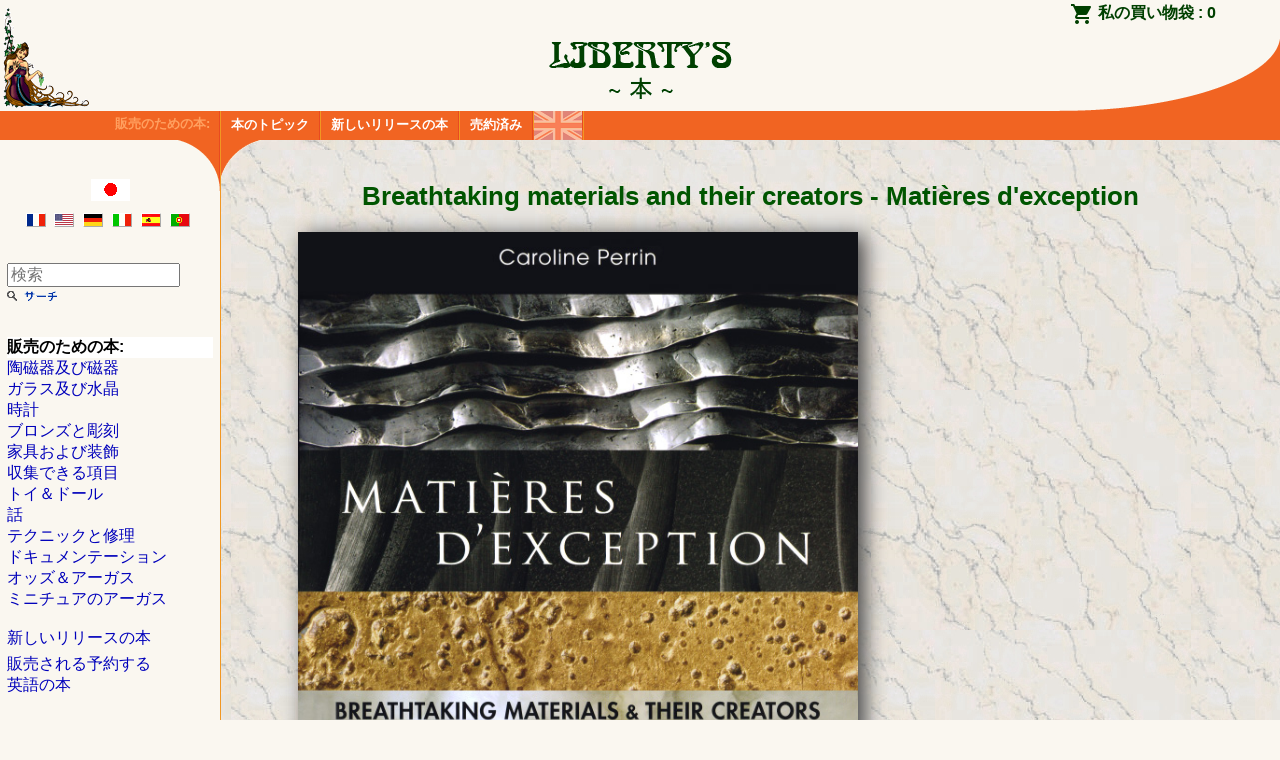

--- FILE ---
content_type: text/html; charset=UTF-8
request_url: https://booksj.libertys.com/ja/book/lib8819/matieres-d-exception-breathtaking-materials-and-their-creators
body_size: 7794
content:
<!DOCTYPE html>
<html>
<head lang="ja">
  <meta charset="utf-8">
  <meta http-equiv="x-ua-compatible" content="ie=edge">
  <meta name="viewport" content="width=device-width, initial-scale=1.0">
  <link rel="alternate" hreflang="x-default" href="https://livres.libertys.com/book/lib8819/matieres-d-exception-breathtaking-materials-and-their-creators" />
  <link rel="alternate" hreflang="fr" href="https://livres.libertys.com/fr/book/lib8819/matieres-d-exception-breathtaking-materials-and-their-creators" />
  <link rel="alternate" hreflang="en" href="https://books.libertys.com/en/book/lib8819/matieres-d-exception-breathtaking-materials-and-their-creators" />
  <link rel="alternate" hreflang="de" href="https://buecher.libertys.com/de/book/lib8819/matieres-d-exception-breathtaking-materials-and-their-creators" />
  <link rel="alternate" hreflang="it" href="https://libri.libertys.com/it/book/lib8819/matieres-d-exception-breathtaking-materials-and-their-creators" />
  <link rel="alternate" hreflang="es" href="https://libros.libertys.com/es/book/lib8819/matieres-d-exception-breathtaking-materials-and-their-creators" />
  <link rel="alternate" hreflang="pt" href="https://livros.libertys.com/pt/book/lib8819/matieres-d-exception-breathtaking-materials-and-their-creators" />
  <link rel="alternate" hreflang="ja" href="https://booksj.libertys.com/ja/book/lib8819/matieres-d-exception-breathtaking-materials-and-their-creators" />
  <title>Breathtaking materials and their creators - Matières d&#039;exception - LIBERTY&#039;s 本</title>
    <script>
    (function(w,d,s,l,i){
      w[l]=w[l]||[];w[l].push({
        'gtm.start': new Date().getTime(),
        event:'gtm.js'
      });
      var f=d.getElementsByTagName(s)[0],j=d.createElement(s),dl=l!='dataLayer'?'&l='+l:'';j.async=true;
      j.src='https://www.googletagmanager.com/gtm.js?id='+i+dl;
      f.parentNode.insertBefore(j,f);
    })(window,document,'script','dataLayer','GTM-PKT6K78');
  </script>
  <meta name="description" content="Breathtaking materials and their creators - Matières d&#039;exception, by C. Perrin, Ed. Vial, 10 inches x 14 inches ( 25 cm x 35 cm ), hardcover book with 336 full color pages - French/English edition">
  <meta name="keywords" content="Libertys, Liberty&#039;s,libertys books,liberty books,book,online library,骨董品, 時計, 時代物の時計, 文鎮, ガラス器, マジョリカ焼き, 陶器, 磁器, エナメル器, リモージュ焼き, カンペール, ロンシャン, ロングウィ, ジエン, 老人, ボルドー, バルリス, バカラ, クリッシ, サン・ルイ, パンタン, ペルトゥシール, エミール・ガル, サビノ, ピエール・ベルー, ピエールベルー, アール・デコ, アール・ヌーボ, 鳩時計, チャイ・euro;付き時計, 目覚まし時計, アールデコ調時計, フランス風時計, 柱時計, 腕時計, エロチック, アンティク, 骨董屋, 振り子, 玉, エナメル, オークション, 競売, 蚤の市, 古物市, ブロンズ, テラコッタ,liberty,art deco,art-deco,art nouveau,art-nouveau,fleamarket,Paris,France,Vernaison,antiques">
  <meta name="author" content="ALC Informatique">
  <link rel="apple-touch-icon" sizes="57x57" href="/images/favicons/apple-touch-icon-57x57.png">
  <link rel="apple-touch-icon" sizes="60x60" href="/images/favicons/apple-touch-icon-60x60.png">
  <link rel="apple-touch-icon" sizes="72x72" href="/images/favicons/apple-touch-icon-72x72.png">
  <link rel="apple-touch-icon" sizes="76x76" href="/images/favicons/apple-touch-icon-76x76.png">
  <link rel="apple-touch-icon" sizes="114x114" href="/images/favicons/apple-touch-icon-114x114.png">
  <link rel="apple-touch-icon" sizes="120x120" href="/images/favicons/apple-touch-icon-120x120.png">
  <link rel="apple-touch-icon" sizes="144x144" href="/images/favicons/apple-touch-icon-144x144.png">
  <link rel="apple-touch-icon" sizes="152x152" href="/images/favicons/apple-touch-icon-152x152.png">
  <link rel="apple-touch-icon" sizes="180x180" href="/images/favicons/apple-touch-icon-180x180.png">
  <link rel="icon" type="image/png" href="/images/favicons/favicon-32x32.png" sizes="32x32">
  <link rel="icon" type="image/png" href="/images/favicons/favicon-194x194.png" sizes="194x194">
  <link rel="icon" type="image/png" href="/images/favicons/favicon-96x96.png" sizes="96x96">
  <link rel="icon" type="image/png" href="/images/favicons/android-chrome-192x192.png" sizes="192x192">
  <link rel="icon" type="image/png" href="/images/favicons/favicon-16x16.png" sizes="16x16">
  <link rel="manifest" href="/images/favicons/manifest.json">
  <link rel="shortcut icon" href="/images/favicons/favicon.ico">
  <meta name="msapplication-config" content="/images/favicons/browserconfig.xml">
  <link rel="mask-icon" href="/images/favicons/safari-pinned-tab.svg" color="#5bbad5">
  <meta name="msapplication-TileColor" content="#da532c">
  <meta name="msapplication-TileImage" content="/images/favicons/mstile-144x144.png">
  <meta name="theme-color" content="#eeeecc">
  
  <link href="/stylesheets/screen.css?v=efc7933772f8132e9c41902a94d27193ee98101b" rel="stylesheet" type="text/css" />
  <link href="/stylesheets/print.css?v=efc7933772f8132e9c41902a94d27193ee98101b" media="print" rel="stylesheet" type="text/css" />
  <link rel="stylesheet" href="https://cdn.jsdelivr.net/gh/fancyapps/fancybox@3.5.7/dist/jquery.fancybox.min.css" />
  
</head>
<body class=" has-bottom-bar">

    <noscript><iframe src="https://www.googletagmanager.com/ns.html?id=GTM-PKT6K78" height="0" width="0" style="display:none;visibility:hidden"></iframe></noscript>

    
  
    <header id="top" class="show-for-large">
    <h1><img id="logo" src="/images/header-logo.gif" alt="ロゴ " ><a href="/ja/" title="LIBERTY&#039;s 本"><img src="/images/header-title-ja.gif" alt="LIBERTY&#039;s 本"></a></h1>
    <div id="basket">
      <a href="/ja/cart/">私の買い物袋  : <strong>0</strong></a>
    </div>
  </header>

    <nav class="main-menu hide-for-large">
    <ul>
        <li><a href="/ja/" class="main-menu-button material-icons" title="ホーム">home</a></li>
        <li>
          <form method="get" action="/ja/search/">
            <label class="main-menu-button"><i class="material-icons">search</i>
                            <input id="search-field" type="search" name="q" size="20" value="" placeholder="検索" required="required"/>
            </label>
          </form>
        </li>
        <li><a href="/ja/contact/" class="main-menu-button material-icons" title="私達の完全な住所">mail_outline</a></li>
        <li><a href="/ja/about/" class="main-menu-button material-icons" title="私達について">info_outline</a></li>
        <li>
          <a class="main-menu-button" href="/ja/cart/" title="私の買い物袋  "><i class="material-icons">shopping_cart</i><sub>0</sub></a>
        </li>
        <li class="locale-picker">
                    <a href="#" onclick="return false;" class="main-menu-button material-icons" title="言語の変更">translate</a>
          <ul>
            <li class=""><a href="https://livres.libertys.com/fr/book/lib8819/matieres-d-exception-breathtaking-materials-and-their-creators" title="Version fran&ccedil;aise"><img src="/images/flags/medium/fr.png" alt="Version fran&ccedil;aise"> Français</a></li>
            <li class=""><a href="https://books.libertys.com/en/book/lib8819/matieres-d-exception-breathtaking-materials-and-their-creators" title="English version"><img src="/images/flags/medium/uk.png" alt="English version"> English</a></li>
            <li class=""><a href="https://buecher.libertys.com/de/book/lib8819/matieres-d-exception-breathtaking-materials-and-their-creators" title="Deutsche &Uuml;bersetzung"><img src="/images/flags/medium/de.png" alt="Deutsche &uuml;bersetzung"> Deutsch</a></li>
            <li class=""><a href="https://libri.libertys.com/it/book/lib8819/matieres-d-exception-breathtaking-materials-and-their-creators" title="Versione Italien"><img src="/images/flags/medium/it.png" alt="Versione italien"> Italiano</a></li>
            <li class=""><a href="https://libros.libertys.com/es/book/lib8819/matieres-d-exception-breathtaking-materials-and-their-creators" title="Versi&oacute;n Espa&ntilde;ola"><img src="/images/flags/medium/es.png" alt="Versi&oacute;n espa&ntilde;ola"> Español</a></li>
            <li class=""><a href="https://livros.libertys.com/pt/book/lib8819/matieres-d-exception-breathtaking-materials-and-their-creators" title="Portugese vers&atilde;o"><img src="/images/flags/medium/pt.png" alt="Portugese vers&atilde;o"> Português</a></li>
            <li class="selected"><a href="https://booksj.libertys.com/ja/book/lib8819/matieres-d-exception-breathtaking-materials-and-their-creators" title="Japanese version"><img src="/images/flags/medium/jp.png" alt="Japanese version"> 日本語</a></li>
          </ul>
      </li>
    </ul>
  </nav>
  <nav class="main-menu show-for-large">
    <strong>販売のための本:</strong>
    <ul>
      <li><a href="/ja/" class="main-menu-button" title="本のトピック">本のトピック</a></li>
      <li><a href="/ja/new-releases/" class="main-menu-button" title="新しいリリースの本">新しいリリースの本</a></li>
      <li><a href="/ja/sold-books/" class="main-menu-button" title="販売される予約する">売約済み</a></li>
      <li><a href="/ja/english-books/" class="main-menu-button" title="英語の本" style="padding: 0"><img src="/images/nav-menu-english-flag.png" title="英語の本" alt="Books with English texts" /></a></li>
    </ul>
    <hr>
  </nav>

    <div id="main">

        <section id="content">
        
<h2>Breathtaking materials and their creators - Matières d&#039;exception</h2><div class="item-thumbnail large"><div class="book-cover"><a id="LIB8819_thumb" href="/books/pictures/li8/lib8819.jpg" data-fancybox="gallery" title="クリックすると拡大します"><img src="/books/pictures/li8/lib8819.jpg" alt="LIB8819"/></a></div><div class="ref ">LIB8819</div><div class="book-thumbnails"><a href="/books/pictures/li8/lib8819a.jpg" data-fancybox="gallery" title="クリックすると拡大します"><img src="/books/pictures/li8/lib8819a.jpg" alt="クリックすると拡大します"/></a><a href="/books/pictures/li8/lib8819b.jpg" data-fancybox="gallery" title="クリックすると拡大します"><img src="/books/pictures/li8/lib8819b.jpg" alt="クリックすると拡大します"/></a><a href="/books/pictures/li8/lib8819c.jpg" data-fancybox="gallery" title="クリックすると拡大します"><img src="/books/pictures/li8/lib8819c.jpg" alt="クリックすると拡大します"/></a><a href="/books/pictures/li8/lib8819d.jpg" data-fancybox="gallery" title="クリックすると拡大します"><img src="/books/pictures/li8/lib8819d.jpg" alt="クリックすると拡大します"/></a><a href="/books/pictures/li8/lib8819e.jpg" data-fancybox="gallery" title="クリックすると拡大します"><img src="/books/pictures/li8/lib8819e.jpg" alt="クリックすると拡大します"/></a><a href="/books/pictures/li8/lib8819f.jpg" data-fancybox="gallery" title="クリックすると拡大します"><img src="/books/pictures/li8/lib8819f.jpg" alt="クリックすると拡大します"/></a><a href="/books/pictures/li8/lib8819g.jpg" data-fancybox="gallery" title="クリックすると拡大します"><img src="/books/pictures/li8/lib8819g.jpg" alt="クリックすると拡大します"/></a><a href="/books/pictures/li8/lib8819h.jpg" data-fancybox="gallery" title="クリックすると拡大します"><img src="/books/pictures/li8/lib8819h.jpg" alt="クリックすると拡大します"/></a></div></div><div class="item-price-section"><dl id="book_price"><dt>価格&nbsp;:</dt><dd class="large-price">26820&nbsp;円</dd><dt>郵送料&nbsp;:</dt><dd><span class="db10e" id="shipping-cost">12582&nbsp;円</span> へ  <select name="shipping_area" disabled="1">
<option value="france">フランス</option>
<option value="europe">ヨーロッパ  とスイス</option>
<option value="russia">ヨーロッパ（非EEC）</option>
<option value="namerica">北アメリカ</option>
<option value="samerica">南アメリカ</option>
<option value="asia" selected="selected">日本及びアジア</option>
</select>
<div id="shipping-duration-france" style="display: none">お届け予定日 &nbsp;: <strong>2‒3</strong> 営業日</div><div id="shipping-duration-24-hours" style="">24時間以内に送信されます</div></dd></dl><p><div class="bottom-bar"><a style="padding: 8px 13px;" class="button secondary additem" href="/ja/cart/add/lib8819/"><i class="material-icons">add_shopping_cart</i> 私の買物かごに加えなさい</a><a style="padding: 8px 13px;" class="button primary buynow" href="/ja/cart/checkout/lib8819/"><i class="material-icons">flash_on</i> 今買う</a></div></p><div class="user-feedbacks"><a href="https://www.ebay.fr/fdbk/feedback_profile/libertys-fr" target="_blank"><img src="/images/ebay-5-star.png" alt="eBay feedbacks"/></a></div></div><section class="book-details"><h3>この本の詳細</h3><table><tr><td><strong>著者&nbsp;:</strong></td><td>Caroline Perrin</td></tr><tr><td><strong>出版業者&nbsp;:</strong></td><td>Vial (2011)</td></tr><tr><td><strong>不良部分&nbsp;:</strong></td><td>Hardcover w/jacket (336 full color pages) 10 inches x 14 inches</td></tr><tr><td><strong>言語&nbsp;:</strong></td><td>French/English</td></tr><tr><td><strong>ISBN :</strong></td><td>978-2-85101-163-3</td></tr><tr><td><strong>EAN :</strong></td><td>9782851011633</td></tr></table><ul ><li><span class="rating-description">私たちの採点:</span> <span class="star-5-5 rating" title="5 / 5">5 / 5</span>
</li><li><span class="rating-description">あなたの評価:</span> <span class="star-5-5 rating" title="5 / 5">5 / 5</span>
</li><li><span class="rating-description">技術評価:</span> <span class="star-5-5 rating" title="5 / 5">5 / 5</span>
</li></ul></section><section class="book-description"><h3>記述</h3><p><strong>Breathtaking materials and their creators - Matières d&#039;exception, by C. Perrin, Ed. Vial, 10 inches x 14 inches ( 25 cm x 35 cm ), hardcover book with 336 full color pages - French/English edition</strong></p><p>This great hardcover book with 336 full color pages, perfectly illustrated, presents breathtaking materials.<br>The purpose of this book is to explore materials in their most beautiful and their most original state.<br>As we look through the photographs, we will endeavor to understand what makes their subject so beautiful, luxurious and creative and also why they are so unique.<br>Materials can be precious in many ways, in their nobility, in their rarity and in their purity. But what is the ingredient that makes them truly "breathtaking"?<br>Precious a material can be in many respects by its nobility, its rarity, its purity. In the hands of a creator, it sometimes becomes breathtaking.<br>With over 600 photographs, this book is a unique source of inspiration, as many invitations to discover unknown materials, art workshops, enthusiast creators.<br>These pictures, mostly close-ups, try to capture the essence of the aesthetic materials, to highlight the beauty of a detail, their brilliance. The word "breathtaking" epitomizes the two qualities that are highlighted in this book.<br><br><b>Contents:</b><ul><li>Introduction</li><li>Breathtaking materials</li><li>The aesthetic qualities of materials</li><li>Luxury and extraordinary materials</li><li>Portrait of the contemporary crafstman</li><li>The concept of artistic imperfection</li></ul><ul><li>I. Wood Inspirations</li><li>II. Glass Inspirations</li><li>III. Metal Inspirations</li><li>IV. Animal Inspirations</li><li>V. Mineral Inspirations</li><li>VI. Textile Inspirations</li></ul><ul><li>References</li><li>Index</li><li>Contacts</li></ul><p>The texts are written by Caroline Perrin are written in English and in French.</p><details class="alt-lang"><summary><img src="/images/flags/medium/fr.png" alt="French flag">&nbsp;Description française</summary><h2>Matières d&#039;exception - Breathtaking materials and their creators</h2><section class="book-details"><h3>Détails du livre</h3><table><tr><td><strong>Auteur&nbsp;:</strong></td><td>Caroline Perrin</td></tr><tr><td><strong>Éditeur&nbsp;:</strong></td><td>Vial (2011)</td></tr><tr><td><strong>Reliure&nbsp;:</strong></td><td>Relié sous jaquette (336 pages couleurs) 25 cm x 35 cm ( 10 inches x 14 inches )</td></tr><tr><td><strong>Langue(s)&nbsp;:</strong></td><td>Français/Anglais</td></tr><tr><td><strong>ISBN&nbsp;:</strong></td><td>978-2-85101-163-3</td></tr><tr><td><strong>EAN&nbsp;:</strong></td><td>9782851011633</td></tr></table></section><section class="book-description"><h3>Description</h3><p><strong>Matières d&#039;exception - Breathtaking materials and their creators, de C. Perrin, Ed. Vial, 25 cm x 35 cm, relié avec 336 pages couleurs - Edition bilingue Français/Anglais</strong></p><p>Ce grand ouvrage de 336 pages couleurs superbement illustré présente les matières d'exception.<br>Le parti-pris de cet ouvrage est d'explorer les matières dans ce qu'elles ont de plus beau et de plus original.<br>Au fil des photographies, ce livre s'attachera à nous faire comprendre ce qui les rend non seulement belles, luxueuses, innovantes, créatives, mais aussi tout à fait uniques.<br>Précieuse, une matière peut l'être à de nombreux égards par sa noblesse, sa rareté, sa pureté. Dans les mains d'un créateur, il arrive qu'elle devienne exceptionnelle. C'est à cette rencontre que nous convie l'auteur.<br>Avec plus de 600 photographies, ce livre compose une source inédite d'inspiration, comme autant d'invitations à découvrir des matériaux méconnus, des ateliers d'art, des créateurs passionnés.<br>Ces images, en grande partie des gros plans, cherchent à capturer l'essence esthétique des matières, à mettre en lumière la beauté d'un détail, leur éclat. Le mot "exception" reflète parfaitement à lui seul les deux qualités mises en avant dans cet ouvrage.<br><br><b>Principaux chapitres de l'ouvrage :</b><ul><li>Introduction</li><li>Les matières d'exception</li><li>Les qualités esthétiques des matières</li><li>Luxe et matières d'exception</li><li>Portrait de l'artisan contemporain</li><li>Le concept d'imperfection artistique</li></ul><ul><li>I. Inspirations Bois</li><li>II. Inspirations Verre</li><li>III. Inspirations Métal</li><li>IV. Inspirations Animal</li><li>V. Inspirations Minéral</li><li>VI. Inspirations Textile</li></ul><ul><li>Références</li><li>Index</li><li>Contacts</li></ul><p>Les textes en Français et en Anglais sont de Caroline Perrin.</p></section></details></section><section class="related-items"><h3>同様の本 </h3><ul class="books-list"><li><div class="item-thumbnail"><a href="/ja/book/lib9471/breathtaking-materials-and-know-how-of-exception" class="item" title="Breathtaking materials and know-how of exception" data-position="1" data-ref="LIB9471"><img class="thumbnail" src="/books/thumbs/lib9471.jpg" alt="" loading="lazy"><div class="ref ">LIB9471</div></a></div><div class="item-overview"><div class="item-title"><strong>Breathtaking materials and know-how of exception</strong></div><div class="category-year b08e">2016</div><div class="category-price db08e"><span class="price">49<span class="price_decimals">.00</span>&nbsp;&euro;</span></div><div class="category-description a10e">Breathtaking materials and know-how of exception, by C. Perrin, Ed. Vial, 8 inches x 10 inches ( 21 cm x 25 cm ), hardcover book with 174 full color pages</div></div>
</li></ul></section>
        <br class="show-for-large"/>
        <div id="scroll_to_page_top" class="show-for-large"><a href="#top"><img src="/images/top-ja.gif" alt="トップへ戻る"></a></div>
    </section>

        <div id="sidebar">
            <div id="langs">
      <div>
        <img src="/images/dra/ja.png" alt="ja flag"><br>

        <ul>
          <li><a href="https://livres.libertys.com/fr/book/lib8819/matieres-d-exception-breathtaking-materials-and-their-creators" title="Version fran&ccedil;aise"><img src="/images/flags/medium/fr.png" alt="Version fran&ccedil;aise"></a></li>          <li><a href="https://books.libertys.com/en/book/lib8819/matieres-d-exception-breathtaking-materials-and-their-creators" title="English version"><img src="/images/flags/medium/us.png" alt="English version"></a></li>          <li><a href="https://buecher.libertys.com/de/book/lib8819/matieres-d-exception-breathtaking-materials-and-their-creators" title="Deutsche &Uuml;bersetzung"><img src="/images/flags/medium/de.png" alt="Deutsche &uuml;bersetzung"></a></li>          <li><a href="https://libri.libertys.com/it/book/lib8819/matieres-d-exception-breathtaking-materials-and-their-creators" title="Versione Italien"><img src="/images/flags/medium/it.png" alt="Versione italien"></a></li>          <li><a href="https://libros.libertys.com/es/book/lib8819/matieres-d-exception-breathtaking-materials-and-their-creators" title="Versi&oacute;n Espa&ntilde;ola"><img src="/images/flags/medium/es.png" alt="Versi&oacute;n espa&ntilde;ola"></a></li>          <li><a href="https://livros.libertys.com/pt/book/lib8819/matieres-d-exception-breathtaking-materials-and-their-creators" title="Portugese vers&atilde;o"><img src="/images/flags/medium/pt.png" alt="Portugese vers&atilde;o"></a></li>                  </ul>
      </div>
      </div>

            <div id="search">
        <form method="get" action="/ja/search/">
                    <input type="search" name="q" size="20" value="" placeholder="検索"/>
          <input type="image" src="/images/qs-ja.gif" alt="検索"/>
        </form>
      </div>

            <nav class="side-menu">
        <ul>
          <li class="nav_menu_category">販売のための本:
            <ul>
              <li><a href="/ja/ceramic/">陶磁器及び磁器</a></li>
              <li><a href="/ja/glass/">ガラス及び水晶</a></li>
              <li><a href="/ja/clocks/">時計</a></li>
              <li><a href="/ja/bonzes/">ブロンズと彫刻</a></li>
              <li><a href="/ja/furniture/">家具および装飾</a></li>
              <li><a href="/ja/collections/">収集できる項目</a></li>
              <li><a href="/ja/toys/">トイ＆ドール</a></li>
              <li><a href="/ja/history/">話</a></li>
              <li><a href="/ja/techniques/">テクニックと修理</a></li>
              <li><a href="/ja/documentation/">ドキュメンテーション</a></li>
              <li><a href="/ja/quotation/">オッズ＆アーガス</a></li>
              <li><a href="/ja/miniature/">ミニチュアのアーガス</a></li>
              <li>&nbsp;</li>              <li><a href="/ja/new-releases/">新しいリリースの本</a></li>
              <li id="out_of_stock"><a href="/ja/sold-books/">販売される予約する</a></li>
              <li><a href="/ja/english-books/">英語の本</a></li>
            </ul>
          </li>
          <li class="nav_menu_category">電子メールお支払い:
            <ul>
              <li><a href="/ja/"><i class="material-icons md-18">home</i> ホーム</a></li>
              <li><a href="/ja/contact/"><i class="material-icons md-18">email</i> 電子メール</a></li>
              <li><a href="/ja/about/"><i class="material-icons md-18">info_outline</i> 私達について</a></li>
              <li><a href="/ja/cart/"><i class="material-icons md-18">shopping_cart</i> 私の買い物袋  </a></li>
              <li><a href="/ja/payment/"><i class="material-icons md-18">payment</i> 支払い</a></li>
            </ul>
          </li>
          <li id="libertys"><a href="https://www.libertys.com/indexj.html" title="LIBERTY'S Antiques"><img src="/images/lib_fic.gif" alt="LIBERTY'S Antiques"></a></li>
          <li id="pierrebex"><a href="https://www.pierre-bex.com/ja/" title="Pierre-Bex"><img src="/images/pbex_fic.gif" alt="Pierre-Bex"></a></li>
        </ul>
      </nav>

      <div id="copyright">Copyright &copy; 1997-2026 <a href="https://alc.net">ALC Informatique</a></div>
    </div>
  </div>

    <div id="page_bottom">
    <hr>
  </div>

    <footer class="show-for-large">
    <ul>
      <li><a href="/ja/"><i class="material-icons md-18">home</i></a></li>
      <li id="email"><a href="/ja/contact/"><i class="material-icons md-18">email</i> 電子メール</a></li>
      <li><a href="/ja/about/"><i class="material-icons md-18">info_outline</i> 私達について</a></li>
      <li><a href="/ja/cart/"><i class="material-icons md-18">shopping_cart</i> 私の買い物袋  </a></li>
      <li><a href="/ja/payment/"><i class="material-icons md-18">payment</i> 支払い</a></li>
    </ul>
  </footer>

  <script src="/js/bundle.js?v=efc7933772f8132e9c41902a94d27193ee98101b"></script>
  <script>
    libbooks.initSentry(
      'https://3c84164cce77433baf98b6b8d18b0eaf@bugsink.alc.net/1',
      'production',
      'efc7933772f8132e9c41902a94d27193ee98101b',
      false    );
  </script>
  
  <script>
    (function() {
      var product = {
                'name': 'Breathtaking materials and their creators - Matières d\'exception',
        'id': 'LIB8819',
        'price': '149.00',
        'category': 'techniques'
      };
      var currencyCode = "EUR";
      var itemInfoUrl = "/ja/item-info/lib8819";

      libbooks.runItem(product, currencyCode, itemInfoUrl);
    })();
  </script>


</body>
</html>


--- FILE ---
content_type: application/javascript
request_url: https://booksj.libertys.com/js/bundle.js?v=efc7933772f8132e9c41902a94d27193ee98101b
body_size: 140306
content:
/*! For license information please see bundle.js.LICENSE.txt */
(()=>{var t={334:function(t){t.exports=function(t){function e(r){if(n[r])return n[r].exports;var o=n[r]={exports:{},id:r,loaded:!1};return t[r].call(o.exports,o,o.exports,e),o.loaded=!0,o.exports}var n={};return e.m=t,e.c=n,e.p="",e(0)}([function(t,e,n){"use strict";function r(){var t=d();return t.compile=function(e,n){return c.compile(e,n,t)},t.precompile=function(e,n){return c.precompile(e,n,t)},t.AST=s.default,t.Compiler=c.Compiler,t.JavaScriptCompiler=u.default,t.Parser=a.parser,t.parse=a.parse,t.parseWithoutProcessing=a.parseWithoutProcessing,t}var o=n(1).default;e.__esModule=!0;var i=o(n(2)),s=o(n(84)),a=n(85),c=n(90),u=o(n(91)),l=o(n(88)),p=o(n(83)),d=i.default.create,f=r();f.create=r,p.default(f),f.Visitor=l.default,f.default=f,e.default=f,t.exports=e.default},function(t,e){"use strict";e.default=function(t){return t&&t.__esModule?t:{default:t}},e.__esModule=!0},function(t,e,n){"use strict";function r(){var t=new s.HandlebarsEnvironment;return u.extend(t,s),t.SafeString=a.default,t.Exception=c.default,t.Utils=u,t.escapeExpression=u.escapeExpression,t.VM=l,t.template=function(e){return l.template(e,t)},t}var o=n(3).default,i=n(1).default;e.__esModule=!0;var s=o(n(4)),a=i(n(77)),c=i(n(6)),u=o(n(5)),l=o(n(78)),p=i(n(83)),d=r();d.create=r,p.default(d),d.default=d,e.default=d,t.exports=e.default},function(t,e){"use strict";e.default=function(t){if(t&&t.__esModule)return t;var e={};if(null!=t)for(var n in t)Object.prototype.hasOwnProperty.call(t,n)&&(e[n]=t[n]);return e.default=t,e},e.__esModule=!0},function(t,e,n){"use strict";function r(t,e,n){this.helpers=t||{},this.partials=e||{},this.decorators=n||{},a.registerDefaultHelpers(this),c.registerDefaultDecorators(this)}var o=n(1).default;e.__esModule=!0,e.HandlebarsEnvironment=r;var i=n(5),s=o(n(6)),a=n(10),c=n(70),u=o(n(72)),l=n(73);e.VERSION="4.7.8";e.COMPILER_REVISION=8;e.LAST_COMPATIBLE_COMPILER_REVISION=7;e.REVISION_CHANGES={1:"<= 1.0.rc.2",2:"== 1.0.0-rc.3",3:"== 1.0.0-rc.4",4:"== 1.x.x",5:"== 2.0.0-alpha.x",6:">= 2.0.0-beta.1",7:">= 4.0.0 <4.3.0",8:">= 4.3.0"};var p="[object Object]";r.prototype={constructor:r,logger:u.default,log:u.default.log,registerHelper:function(t,e){if(i.toString.call(t)===p){if(e)throw new s.default("Arg not supported with multiple helpers");i.extend(this.helpers,t)}else this.helpers[t]=e},unregisterHelper:function(t){delete this.helpers[t]},registerPartial:function(t,e){if(i.toString.call(t)===p)i.extend(this.partials,t);else{if(void 0===e)throw new s.default('Attempting to register a partial called "'+t+'" as undefined');this.partials[t]=e}},unregisterPartial:function(t){delete this.partials[t]},registerDecorator:function(t,e){if(i.toString.call(t)===p){if(e)throw new s.default("Arg not supported with multiple decorators");i.extend(this.decorators,t)}else this.decorators[t]=e},unregisterDecorator:function(t){delete this.decorators[t]},resetLoggedPropertyAccesses:function(){l.resetLoggedProperties()}};var d=u.default.log;e.log=d,e.createFrame=i.createFrame,e.logger=u.default},function(t,e){"use strict";function n(t){return o[t]}function r(t){for(var e=1;e<arguments.length;e++)for(var n in arguments[e])Object.prototype.hasOwnProperty.call(arguments[e],n)&&(t[n]=arguments[e][n]);return t}e.__esModule=!0,e.extend=r,e.indexOf=function(t,e){for(var n=0,r=t.length;n<r;n++)if(t[n]===e)return n;return-1},e.escapeExpression=function(t){if("string"!=typeof t){if(t&&t.toHTML)return t.toHTML();if(null==t)return"";if(!t)return t+"";t=""+t}return s.test(t)?t.replace(i,n):t},e.isEmpty=function(t){return!t&&0!==t||!(!u(t)||0!==t.length)},e.createFrame=function(t){var e=r({},t);return e._parent=t,e},e.blockParams=function(t,e){return t.path=e,t},e.appendContextPath=function(t,e){return(t?t+".":"")+e};var o={"&":"&amp;","<":"&lt;",">":"&gt;",'"':"&quot;","'":"&#x27;","`":"&#x60;","=":"&#x3D;"},i=/[&<>"'`=]/g,s=/[&<>"'`=]/,a=Object.prototype.toString;e.toString=a;var c=function(t){return"function"==typeof t};c(/x/)&&(e.isFunction=c=function(t){return"function"==typeof t&&"[object Function]"===a.call(t)}),e.isFunction=c;var u=Array.isArray||function(t){return!(!t||"object"!=typeof t)&&"[object Array]"===a.call(t)};e.isArray=u},function(t,e,n){"use strict";function r(t,e){var n=e&&e.loc,s=void 0,a=void 0,c=void 0,u=void 0;n&&(s=n.start.line,a=n.end.line,c=n.start.column,u=n.end.column,t+=" - "+s+":"+c);for(var l=Error.prototype.constructor.call(this,t),p=0;p<i.length;p++)this[i[p]]=l[i[p]];Error.captureStackTrace&&Error.captureStackTrace(this,r);try{n&&(this.lineNumber=s,this.endLineNumber=a,o?(Object.defineProperty(this,"column",{value:c,enumerable:!0}),Object.defineProperty(this,"endColumn",{value:u,enumerable:!0})):(this.column=c,this.endColumn=u))}catch(t){}}var o=n(7).default;e.__esModule=!0;var i=["description","fileName","lineNumber","endLineNumber","message","name","number","stack"];r.prototype=new Error,e.default=r,t.exports=e.default},function(t,e,n){t.exports={default:n(8),__esModule:!0}},function(t,e,n){var r=n(9);t.exports=function(t,e,n){return r.setDesc(t,e,n)}},function(t,e){var n=Object;t.exports={create:n.create,getProto:n.getPrototypeOf,isEnum:{}.propertyIsEnumerable,getDesc:n.getOwnPropertyDescriptor,setDesc:n.defineProperty,setDescs:n.defineProperties,getKeys:n.keys,getNames:n.getOwnPropertyNames,getSymbols:n.getOwnPropertySymbols,each:[].forEach}},function(t,e,n){"use strict";var r=n(1).default;e.__esModule=!0,e.registerDefaultHelpers=function(t){o.default(t),i.default(t),s.default(t),a.default(t),c.default(t),u.default(t),l.default(t)},e.moveHelperToHooks=function(t,e,n){t.helpers[e]&&(t.hooks[e]=t.helpers[e],n||delete t.helpers[e])};var o=r(n(11)),i=r(n(12)),s=r(n(65)),a=r(n(66)),c=r(n(67)),u=r(n(68)),l=r(n(69))},function(t,e,n){"use strict";e.__esModule=!0;var r=n(5);e.default=function(t){t.registerHelper("blockHelperMissing",function(e,n){var o=n.inverse,i=n.fn;if(!0===e)return i(this);if(!1===e||null==e)return o(this);if(r.isArray(e))return e.length>0?(n.ids&&(n.ids=[n.name]),t.helpers.each(e,n)):o(this);if(n.data&&n.ids){var s=r.createFrame(n.data);s.contextPath=r.appendContextPath(n.data.contextPath,n.name),n={data:s}}return i(e,n)})},t.exports=e.default},function(t,e,n){"use strict";var r=n(13).default,o=n(43).default,i=n(55).default,s=n(60).default,a=n(1).default;e.__esModule=!0;var c=n(5),u=a(n(6));e.default=function(t){t.registerHelper("each",function(t,e){function n(e,n,r){f&&(f.key=e,f.index=n,f.first=0===n,f.last=!!r,h&&(f.contextPath=h+e)),d+=a(t[e],{data:f,blockParams:c.blockParams([t[e],e],[h+e,null])})}if(!e)throw new u.default("Must pass iterator to #each");var a=e.fn,l=e.inverse,p=0,d="",f=void 0,h=void 0;if(e.data&&e.ids&&(h=c.appendContextPath(e.data.contextPath,e.ids[0])+"."),c.isFunction(t)&&(t=t.call(this)),e.data&&(f=c.createFrame(e.data)),t&&"object"==typeof t)if(c.isArray(t))for(var m=t.length;p<m;p++)p in t&&n(p,p,p===t.length-1);else if("function"==typeof r&&t[o]){for(var g=[],v=i(t),y=v.next();!y.done;y=v.next())g.push(y.value);for(m=(t=g).length;p<m;p++)n(p,p,p===t.length-1)}else!function(){var e=void 0;s(t).forEach(function(t){void 0!==e&&n(e,p-1),e=t,p++}),void 0!==e&&n(e,p-1,!0)}();return 0===p&&(d=l(this)),d})},t.exports=e.default},function(t,e,n){t.exports={default:n(14),__esModule:!0}},function(t,e,n){n(15),n(42),t.exports=n(21).Symbol},function(t,e,n){"use strict";var r=n(9),o=n(16),i=n(17),s=n(18),a=n(20),c=n(24),u=n(19),l=n(27),p=n(28),d=n(30),f=n(29),h=n(31),m=n(36),g=n(37),v=n(38),y=n(39),b=n(32),x=n(26),_=r.getDesc,S=r.setDesc,w=r.create,k=m.get,E=o.Symbol,T=o.JSON,P=T&&T.stringify,C=!1,$=f("_hidden"),I=r.isEnum,A=l("symbol-registry"),L=l("symbols"),O="function"==typeof E,D=Object.prototype,M=s&&u(function(){return 7!=w(S({},"a",{get:function(){return S(this,"a",{value:7}).a}})).a})?function(t,e,n){var r=_(D,e);r&&delete D[e],S(t,e,n),r&&t!==D&&S(D,e,r)}:S,N=function(t){var e=L[t]=w(E.prototype);return e._k=t,s&&C&&M(D,t,{configurable:!0,set:function(e){i(this,$)&&i(this[$],t)&&(this[$][t]=!1),M(this,t,x(1,e))}}),e},R=function(t){return"symbol"==typeof t},j=function(t,e,n){return n&&i(L,e)?(n.enumerable?(i(t,$)&&t[$][e]&&(t[$][e]=!1),n=w(n,{enumerable:x(0,!1)})):(i(t,$)||S(t,$,x(1,{})),t[$][e]=!0),M(t,e,n)):S(t,e,n)},H=function(t,e){y(t);for(var n,r=g(e=b(e)),o=0,i=r.length;i>o;)j(t,n=r[o++],e[n]);return t},F=function(t,e){return void 0===e?w(t):H(w(t),e)},q=function(t){var e=I.call(this,t);return!(e||!i(this,t)||!i(L,t)||i(this,$)&&this[$][t])||e},B=function(t,e){var n=_(t=b(t),e);return!n||!i(L,e)||i(t,$)&&t[$][e]||(n.enumerable=!0),n},z=function(t){for(var e,n=k(b(t)),r=[],o=0;n.length>o;)i(L,e=n[o++])||e==$||r.push(e);return r},W=function(t){for(var e,n=k(b(t)),r=[],o=0;n.length>o;)i(L,e=n[o++])&&r.push(L[e]);return r},U=u(function(){var t=E();return"[null]"!=P([t])||"{}"!=P({a:t})||"{}"!=P(Object(t))});O||(E=function(){if(R(this))throw TypeError("Symbol is not a constructor");return N(d(arguments.length>0?arguments[0]:void 0))},c(E.prototype,"toString",function(){return this._k}),R=function(t){return t instanceof E},r.create=F,r.isEnum=q,r.getDesc=B,r.setDesc=j,r.setDescs=H,r.getNames=m.get=z,r.getSymbols=W,s&&!n(41)&&c(D,"propertyIsEnumerable",q,!0));var V={for:function(t){return i(A,t+="")?A[t]:A[t]=E(t)},keyFor:function(t){return h(A,t)},useSetter:function(){C=!0},useSimple:function(){C=!1}};r.each.call("hasInstance,isConcatSpreadable,iterator,match,replace,search,species,split,toPrimitive,toStringTag,unscopables".split(","),function(t){var e=f(t);V[t]=O?e:N(e)}),C=!0,a(a.G+a.W,{Symbol:E}),a(a.S,"Symbol",V),a(a.S+a.F*!O,"Object",{create:F,defineProperty:j,defineProperties:H,getOwnPropertyDescriptor:B,getOwnPropertyNames:z,getOwnPropertySymbols:W}),T&&a(a.S+a.F*(!O||U),"JSON",{stringify:function(t){if(void 0!==t&&!R(t)){for(var e,n,r=[t],o=1,i=arguments;i.length>o;)r.push(i[o++]);return"function"==typeof(e=r[1])&&(n=e),!n&&v(e)||(e=function(t,e){if(n&&(e=n.call(this,t,e)),!R(e))return e}),r[1]=e,P.apply(T,r)}}}),p(E,"Symbol"),p(Math,"Math",!0),p(o.JSON,"JSON",!0)},function(t,e){var n=t.exports="undefined"!=typeof window&&window.Math==Math?window:"undefined"!=typeof self&&self.Math==Math?self:Function("return this")();"number"==typeof __g&&(__g=n)},function(t,e){var n={}.hasOwnProperty;t.exports=function(t,e){return n.call(t,e)}},function(t,e,n){t.exports=!n(19)(function(){return 7!=Object.defineProperty({},"a",{get:function(){return 7}}).a})},function(t,e){t.exports=function(t){try{return!!t()}catch(t){return!0}}},function(t,e,n){var r=n(16),o=n(21),i=n(22),s="prototype",a=function(t,e,n){var c,u,l,p=t&a.F,d=t&a.G,f=t&a.S,h=t&a.P,m=t&a.B,g=t&a.W,v=d?o:o[e]||(o[e]={}),y=d?r:f?r[e]:(r[e]||{})[s];for(c in d&&(n=e),n)(u=!p&&y&&c in y)&&c in v||(l=u?y[c]:n[c],v[c]=d&&"function"!=typeof y[c]?n[c]:m&&u?i(l,r):g&&y[c]==l?function(t){var e=function(e){return this instanceof t?new t(e):t(e)};return e[s]=t[s],e}(l):h&&"function"==typeof l?i(Function.call,l):l,h&&((v[s]||(v[s]={}))[c]=l))};a.F=1,a.G=2,a.S=4,a.P=8,a.B=16,a.W=32,t.exports=a},function(t,e){var n=t.exports={version:"1.2.6"};"number"==typeof __e&&(__e=n)},function(t,e,n){var r=n(23);t.exports=function(t,e,n){if(r(t),void 0===e)return t;switch(n){case 1:return function(n){return t.call(e,n)};case 2:return function(n,r){return t.call(e,n,r)};case 3:return function(n,r,o){return t.call(e,n,r,o)}}return function(){return t.apply(e,arguments)}}},function(t,e){t.exports=function(t){if("function"!=typeof t)throw TypeError(t+" is not a function!");return t}},function(t,e,n){t.exports=n(25)},function(t,e,n){var r=n(9),o=n(26);t.exports=n(18)?function(t,e,n){return r.setDesc(t,e,o(1,n))}:function(t,e,n){return t[e]=n,t}},function(t,e){t.exports=function(t,e){return{enumerable:!(1&t),configurable:!(2&t),writable:!(4&t),value:e}}},function(t,e,n){var r=n(16),o="__core-js_shared__",i=r[o]||(r[o]={});t.exports=function(t){return i[t]||(i[t]={})}},function(t,e,n){var r=n(9).setDesc,o=n(17),i=n(29)("toStringTag");t.exports=function(t,e,n){t&&!o(t=n?t:t.prototype,i)&&r(t,i,{configurable:!0,value:e})}},function(t,e,n){var r=n(27)("wks"),o=n(30),i=n(16).Symbol;t.exports=function(t){return r[t]||(r[t]=i&&i[t]||(i||o)("Symbol."+t))}},function(t,e){var n=0,r=Math.random();t.exports=function(t){return"Symbol(".concat(void 0===t?"":t,")_",(++n+r).toString(36))}},function(t,e,n){var r=n(9),o=n(32);t.exports=function(t,e){for(var n,i=o(t),s=r.getKeys(i),a=s.length,c=0;a>c;)if(i[n=s[c++]]===e)return n}},function(t,e,n){var r=n(33),o=n(35);t.exports=function(t){return r(o(t))}},function(t,e,n){var r=n(34);t.exports=Object("z").propertyIsEnumerable(0)?Object:function(t){return"String"==r(t)?t.split(""):Object(t)}},function(t,e){var n={}.toString;t.exports=function(t){return n.call(t).slice(8,-1)}},function(t,e){t.exports=function(t){if(null==t)throw TypeError("Can't call method on  "+t);return t}},function(t,e,n){var r=n(32),o=n(9).getNames,i={}.toString,s="object"==typeof window&&Object.getOwnPropertyNames?Object.getOwnPropertyNames(window):[];t.exports.get=function(t){return s&&"[object Window]"==i.call(t)?function(t){try{return o(t)}catch(t){return s.slice()}}(t):o(r(t))}},function(t,e,n){var r=n(9);t.exports=function(t){var e=r.getKeys(t),n=r.getSymbols;if(n)for(var o,i=n(t),s=r.isEnum,a=0;i.length>a;)s.call(t,o=i[a++])&&e.push(o);return e}},function(t,e,n){var r=n(34);t.exports=Array.isArray||function(t){return"Array"==r(t)}},function(t,e,n){var r=n(40);t.exports=function(t){if(!r(t))throw TypeError(t+" is not an object!");return t}},function(t,e){t.exports=function(t){return"object"==typeof t?null!==t:"function"==typeof t}},function(t,e){t.exports=!0},function(t,e){},function(t,e,n){t.exports={default:n(44),__esModule:!0}},function(t,e,n){n(45),n(51),t.exports=n(29)("iterator")},function(t,e,n){"use strict";var r=n(46)(!0);n(48)(String,"String",function(t){this._t=String(t),this._i=0},function(){var t,e=this._t,n=this._i;return n>=e.length?{value:void 0,done:!0}:(t=r(e,n),this._i+=t.length,{value:t,done:!1})})},function(t,e,n){var r=n(47),o=n(35);t.exports=function(t){return function(e,n){var i,s,a=String(o(e)),c=r(n),u=a.length;return c<0||c>=u?t?"":void 0:(i=a.charCodeAt(c))<55296||i>56319||c+1===u||(s=a.charCodeAt(c+1))<56320||s>57343?t?a.charAt(c):i:t?a.slice(c,c+2):s-56320+(i-55296<<10)+65536}}},function(t,e){var n=Math.ceil,r=Math.floor;t.exports=function(t){return isNaN(t=+t)?0:(t>0?r:n)(t)}},function(t,e,n){"use strict";var r=n(41),o=n(20),i=n(24),s=n(25),a=n(17),c=n(49),u=n(50),l=n(28),p=n(9).getProto,d=n(29)("iterator"),f=!([].keys&&"next"in[].keys()),h="@@iterator",m="keys",g="values",v=function(){return this};t.exports=function(t,e,n,y,b,x,_){u(n,e,y);var S,w,k=function(t){if(!f&&t in C)return C[t];switch(t){case m:case g:return function(){return new n(this,t)}}return function(){return new n(this,t)}},E=e+" Iterator",T=b==g,P=!1,C=t.prototype,$=C[d]||C[h]||b&&C[b],I=$||k(b);if($){var A=p(I.call(new t));l(A,E,!0),!r&&a(C,h)&&s(A,d,v),T&&$.name!==g&&(P=!0,I=function(){return $.call(this)})}if(r&&!_||!f&&!P&&C[d]||s(C,d,I),c[e]=I,c[E]=v,b)if(S={values:T?I:k(g),keys:x?I:k(m),entries:T?k("entries"):I},_)for(w in S)w in C||i(C,w,S[w]);else o(o.P+o.F*(f||P),e,S);return S}},function(t,e){t.exports={}},function(t,e,n){"use strict";var r=n(9),o=n(26),i=n(28),s={};n(25)(s,n(29)("iterator"),function(){return this}),t.exports=function(t,e,n){t.prototype=r.create(s,{next:o(1,n)}),i(t,e+" Iterator")}},function(t,e,n){n(52);var r=n(49);r.NodeList=r.HTMLCollection=r.Array},function(t,e,n){"use strict";var r=n(53),o=n(54),i=n(49),s=n(32);t.exports=n(48)(Array,"Array",function(t,e){this._t=s(t),this._i=0,this._k=e},function(){var t=this._t,e=this._k,n=this._i++;return!t||n>=t.length?(this._t=void 0,o(1)):o(0,"keys"==e?n:"values"==e?t[n]:[n,t[n]])},"values"),i.Arguments=i.Array,r("keys"),r("values"),r("entries")},function(t,e){t.exports=function(){}},function(t,e){t.exports=function(t,e){return{value:e,done:!!t}}},function(t,e,n){t.exports={default:n(56),__esModule:!0}},function(t,e,n){n(51),n(45),t.exports=n(57)},function(t,e,n){var r=n(39),o=n(58);t.exports=n(21).getIterator=function(t){var e=o(t);if("function"!=typeof e)throw TypeError(t+" is not iterable!");return r(e.call(t))}},function(t,e,n){var r=n(59),o=n(29)("iterator"),i=n(49);t.exports=n(21).getIteratorMethod=function(t){if(null!=t)return t[o]||t["@@iterator"]||i[r(t)]}},function(t,e,n){var r=n(34),o=n(29)("toStringTag"),i="Arguments"==r(function(){return arguments}());t.exports=function(t){var e,n,s;return void 0===t?"Undefined":null===t?"Null":"string"==typeof(n=(e=Object(t))[o])?n:i?r(e):"Object"==(s=r(e))&&"function"==typeof e.callee?"Arguments":s}},function(t,e,n){t.exports={default:n(61),__esModule:!0}},function(t,e,n){n(62),t.exports=n(21).Object.keys},function(t,e,n){var r=n(63);n(64)("keys",function(t){return function(e){return t(r(e))}})},function(t,e,n){var r=n(35);t.exports=function(t){return Object(r(t))}},function(t,e,n){var r=n(20),o=n(21),i=n(19);t.exports=function(t,e){var n=(o.Object||{})[t]||Object[t],s={};s[t]=e(n),r(r.S+r.F*i(function(){n(1)}),"Object",s)}},function(t,e,n){"use strict";var r=n(1).default;e.__esModule=!0;var o=r(n(6));e.default=function(t){t.registerHelper("helperMissing",function(){if(1!==arguments.length)throw new o.default('Missing helper: "'+arguments[arguments.length-1].name+'"')})},t.exports=e.default},function(t,e,n){"use strict";var r=n(1).default;e.__esModule=!0;var o=n(5),i=r(n(6));e.default=function(t){t.registerHelper("if",function(t,e){if(2!=arguments.length)throw new i.default("#if requires exactly one argument");return o.isFunction(t)&&(t=t.call(this)),!e.hash.includeZero&&!t||o.isEmpty(t)?e.inverse(this):e.fn(this)}),t.registerHelper("unless",function(e,n){if(2!=arguments.length)throw new i.default("#unless requires exactly one argument");return t.helpers.if.call(this,e,{fn:n.inverse,inverse:n.fn,hash:n.hash})})},t.exports=e.default},function(t,e){"use strict";e.__esModule=!0,e.default=function(t){t.registerHelper("log",function(){for(var e=[void 0],n=arguments[arguments.length-1],r=0;r<arguments.length-1;r++)e.push(arguments[r]);var o=1;null!=n.hash.level?o=n.hash.level:n.data&&null!=n.data.level&&(o=n.data.level),e[0]=o,t.log.apply(t,e)})},t.exports=e.default},function(t,e){"use strict";e.__esModule=!0,e.default=function(t){t.registerHelper("lookup",function(t,e,n){return t?n.lookupProperty(t,e):t})},t.exports=e.default},function(t,e,n){"use strict";var r=n(1).default;e.__esModule=!0;var o=n(5),i=r(n(6));e.default=function(t){t.registerHelper("with",function(t,e){if(2!=arguments.length)throw new i.default("#with requires exactly one argument");o.isFunction(t)&&(t=t.call(this));var n=e.fn;if(o.isEmpty(t))return e.inverse(this);var r=e.data;return e.data&&e.ids&&((r=o.createFrame(e.data)).contextPath=o.appendContextPath(e.data.contextPath,e.ids[0])),n(t,{data:r,blockParams:o.blockParams([t],[r&&r.contextPath])})})},t.exports=e.default},function(t,e,n){"use strict";var r=n(1).default;e.__esModule=!0,e.registerDefaultDecorators=function(t){o.default(t)};var o=r(n(71))},function(t,e,n){"use strict";e.__esModule=!0;var r=n(5);e.default=function(t){t.registerDecorator("inline",function(t,e,n,o){var i=t;return e.partials||(e.partials={},i=function(o,i){var s=n.partials;n.partials=r.extend({},s,e.partials);var a=t(o,i);return n.partials=s,a}),e.partials[o.args[0]]=o.fn,i})},t.exports=e.default},function(t,e,n){"use strict";e.__esModule=!0;var r=n(5),o={methodMap:["debug","info","warn","error"],level:"info",lookupLevel:function(t){if("string"==typeof t){var e=r.indexOf(o.methodMap,t.toLowerCase());t=e>=0?e:parseInt(t,10)}return t},log:function(t){if(t=o.lookupLevel(t),"undefined"!=typeof console&&o.lookupLevel(o.level)<=t){var e=o.methodMap[t];console[e]||(e="log");for(var n=arguments.length,r=Array(n>1?n-1:0),i=1;i<n;i++)r[i-1]=arguments[i];console[e].apply(console,r)}}};e.default=o,t.exports=e.default},function(t,e,n){"use strict";var r=n(74).default,o=n(60).default,i=n(1).default;e.__esModule=!0,e.createProtoAccessControl=function(t){var e=r(null);e.constructor=!1,e.__defineGetter__=!1,e.__defineSetter__=!1,e.__lookupGetter__=!1;var n=r(null);return n.__proto__=!1,{properties:{whitelist:s.createNewLookupObject(n,t.allowedProtoProperties),defaultValue:t.allowProtoPropertiesByDefault},methods:{whitelist:s.createNewLookupObject(e,t.allowedProtoMethods),defaultValue:t.allowProtoMethodsByDefault}}},e.resultIsAllowed=function(t,e,n){return function(t,e){return void 0!==t.whitelist[e]?!0===t.whitelist[e]:void 0!==t.defaultValue?t.defaultValue:(function(t){!0!==c[t]&&(c[t]=!0,a.default.log("error",'Handlebars: Access has been denied to resolve the property "'+t+'" because it is not an "own property" of its parent.\nYou can add a runtime option to disable the check or this warning:\nSee https://handlebarsjs.com/api-reference/runtime-options.html#options-to-control-prototype-access for details'))}(e),!1)}("function"==typeof t?e.methods:e.properties,n)},e.resetLoggedProperties=function(){o(c).forEach(function(t){delete c[t]})};var s=n(76),a=i(n(72)),c=r(null)},function(t,e,n){t.exports={default:n(75),__esModule:!0}},function(t,e,n){var r=n(9);t.exports=function(t,e){return r.create(t,e)}},function(t,e,n){"use strict";var r=n(74).default;e.__esModule=!0,e.createNewLookupObject=function(){for(var t=arguments.length,e=Array(t),n=0;n<t;n++)e[n]=arguments[n];return o.extend.apply(void 0,[r(null)].concat(e))};var o=n(5)},function(t,e){"use strict";function n(t){this.string=t}e.__esModule=!0,n.prototype.toString=n.prototype.toHTML=function(){return""+this.string},e.default=n,t.exports=e.default},function(t,e,n){"use strict";function r(t,e,n,r,o,s,a){function c(e){var o=arguments.length<=1||void 0===arguments[1]?{}:arguments[1],i=a;return!a||e==a[0]||e===t.nullContext&&null===a[0]||(i=[e].concat(a)),n(t,e,t.helpers,t.partials,o.data||r,s&&[o.blockParams].concat(s),i)}return(c=i(n,c,t,a,r,s)).program=e,c.depth=a?a.length:0,c.blockParams=o||0,c}function o(){return""}function i(t,e,n,r,o,i){if(t.decorator){var s={};e=t.decorator(e,s,n,r&&r[0],o,i,r),l.extend(e,s)}return e}var s=n(79).default,a=n(60).default,c=n(3).default,u=n(1).default;e.__esModule=!0,e.checkRevision=function(t){var e=t&&t[0]||1,n=d.COMPILER_REVISION;if(!(e>=d.LAST_COMPATIBLE_COMPILER_REVISION&&e<=d.COMPILER_REVISION)){if(e<d.LAST_COMPATIBLE_COMPILER_REVISION){var r=d.REVISION_CHANGES[n],o=d.REVISION_CHANGES[e];throw new p.default("Template was precompiled with an older version of Handlebars than the current runtime. Please update your precompiler to a newer version ("+r+") or downgrade your runtime to an older version ("+o+").")}throw new p.default("Template was precompiled with a newer version of Handlebars than the current runtime. Please update your runtime to a newer version ("+t[1]+").")}},e.template=function(t,e){function n(e){function r(e){return""+t.main(c,e,c.helpers,c.partials,s,u,a)}var o=arguments.length<=1||void 0===arguments[1]?{}:arguments[1],s=o.data;n._setup(o),!o.partial&&t.useData&&(s=function(t,e){return e&&"root"in e||((e=e?d.createFrame(e):{}).root=t),e}(e,s));var a=void 0,u=t.useBlockParams?[]:void 0;return t.useDepths&&(a=o.depths?e!=o.depths[0]?[e].concat(o.depths):o.depths:[e]),(r=i(t.main,r,c,o.depths||[],s,u))(e,o)}if(!e)throw new p.default("No environment passed to template");if(!t||!t.main)throw new p.default("Unknown template object: "+typeof t);t.main.decorator=t.main_d,e.VM.checkRevision(t.compiler);var o=t.compiler&&7===t.compiler[0],c={strict:function(t,e,n){if(!t||!(e in t))throw new p.default('"'+e+'" not defined in '+t,{loc:n});return c.lookupProperty(t,e)},lookupProperty:function(t,e){var n=t[e];return null==n||Object.prototype.hasOwnProperty.call(t,e)||m.resultIsAllowed(n,c.protoAccessControl,e)?n:void 0},lookup:function(t,e){for(var n=t.length,r=0;r<n;r++)if(null!=(t[r]&&c.lookupProperty(t[r],e)))return t[r][e]},lambda:function(t,e){return"function"==typeof t?t.call(e):t},escapeExpression:l.escapeExpression,invokePartial:function(n,r,o){o.hash&&(r=l.extend({},r,o.hash),o.ids&&(o.ids[0]=!0)),n=e.VM.resolvePartial.call(this,n,r,o);var i=l.extend({},o,{hooks:this.hooks,protoAccessControl:this.protoAccessControl}),s=e.VM.invokePartial.call(this,n,r,i);if(null==s&&e.compile&&(o.partials[o.name]=e.compile(n,t.compilerOptions,e),s=o.partials[o.name](r,i)),null!=s){if(o.indent){for(var a=s.split("\n"),c=0,u=a.length;c<u&&(a[c]||c+1!==u);c++)a[c]=o.indent+a[c];s=a.join("\n")}return s}throw new p.default("The partial "+o.name+" could not be compiled when running in runtime-only mode")},fn:function(e){var n=t[e];return n.decorator=t[e+"_d"],n},programs:[],program:function(t,e,n,o,i){var s=this.programs[t],a=this.fn(t);return e||i||o||n?s=r(this,t,a,e,n,o,i):s||(s=this.programs[t]=r(this,t,a)),s},data:function(t,e){for(;t&&e--;)t=t._parent;return t},mergeIfNeeded:function(t,e){var n=t||e;return t&&e&&t!==e&&(n=l.extend({},e,t)),n},nullContext:s({}),noop:e.VM.noop,compilerInfo:t.compiler};return n.isTop=!0,n._setup=function(n){if(n.partial)c.protoAccessControl=n.protoAccessControl,c.helpers=n.helpers,c.partials=n.partials,c.decorators=n.decorators,c.hooks=n.hooks;else{var r=l.extend({},e.helpers,n.helpers);(function(t,e){a(t).forEach(function(n){var r=t[n];t[n]=function(t,e){var n=e.lookupProperty;return h.wrapHelper(t,function(t){return l.extend({lookupProperty:n},t)})}(r,e)})})(r,c),c.helpers=r,t.usePartial&&(c.partials=c.mergeIfNeeded(n.partials,e.partials)),(t.usePartial||t.useDecorators)&&(c.decorators=l.extend({},e.decorators,n.decorators)),c.hooks={},c.protoAccessControl=m.createProtoAccessControl(n);var i=n.allowCallsToHelperMissing||o;f.moveHelperToHooks(c,"helperMissing",i),f.moveHelperToHooks(c,"blockHelperMissing",i)}},n._child=function(e,n,o,i){if(t.useBlockParams&&!o)throw new p.default("must pass block params");if(t.useDepths&&!i)throw new p.default("must pass parent depths");return r(c,e,t[e],n,0,o,i)},n},e.wrapProgram=r,e.resolvePartial=function(t,e,n){return t?t.call||n.name||(n.name=t,t=n.partials[t]):t="@partial-block"===n.name?n.data["partial-block"]:n.partials[n.name],t},e.invokePartial=function(t,e,n){var r=n.data&&n.data["partial-block"];n.partial=!0,n.ids&&(n.data.contextPath=n.ids[0]||n.data.contextPath);var i=void 0;if(n.fn&&n.fn!==o&&function(){n.data=d.createFrame(n.data);var t=n.fn;i=n.data["partial-block"]=function(e){var n=arguments.length<=1||void 0===arguments[1]?{}:arguments[1];return n.data=d.createFrame(n.data),n.data["partial-block"]=r,t(e,n)},t.partials&&(n.partials=l.extend({},n.partials,t.partials))}(),void 0===t&&i&&(t=i),void 0===t)throw new p.default("The partial "+n.name+" could not be found");if(t instanceof Function)return t(e,n)},e.noop=o;var l=c(n(5)),p=u(n(6)),d=n(4),f=n(10),h=n(82),m=n(73)},function(t,e,n){t.exports={default:n(80),__esModule:!0}},function(t,e,n){n(81),t.exports=n(21).Object.seal},function(t,e,n){var r=n(40);n(64)("seal",function(t){return function(e){return t&&r(e)?t(e):e}})},function(t,e){"use strict";e.__esModule=!0,e.wrapHelper=function(t,e){return"function"!=typeof t?t:function(){return arguments[arguments.length-1]=e(arguments[arguments.length-1]),t.apply(this,arguments)}}},function(t,e){"use strict";e.__esModule=!0,e.default=function(t){"object"!=typeof globalThis&&(Object.prototype.__defineGetter__("__magic__",function(){return this}),__magic__.globalThis=__magic__,delete Object.prototype.__magic__);var e=globalThis.Handlebars;t.noConflict=function(){return globalThis.Handlebars===t&&(globalThis.Handlebars=e),t}},t.exports=e.default},function(t,e){"use strict";e.__esModule=!0;var n={helpers:{helperExpression:function(t){return"SubExpression"===t.type||("MustacheStatement"===t.type||"BlockStatement"===t.type)&&!!(t.params&&t.params.length||t.hash)},scopedId:function(t){return/^\.|this\b/.test(t.original)},simpleId:function(t){return 1===t.parts.length&&!n.helpers.scopedId(t)&&!t.depth}}};e.default=n,t.exports=e.default},function(t,e,n){"use strict";function r(t,e){return"Program"===t.type?t:(s.default.yy=l,l.locInfo=function(t){return new l.SourceLocation(e&&e.srcName,t)},s.default.parse(t))}var o=n(1).default,i=n(3).default;e.__esModule=!0,e.parseWithoutProcessing=r,e.parse=function(t,e){var n=r(t,e);return new a.default(e).accept(n)};var s=o(n(86)),a=o(n(87)),c=i(n(89)),u=n(5);e.parser=s.default;var l={};u.extend(l,c)},function(t,e){"use strict";e.__esModule=!0;var n=function(){function t(){this.yy={}}var e={trace:function(){},yy:{},symbols_:{error:2,root:3,program:4,EOF:5,program_repetition0:6,statement:7,mustache:8,block:9,rawBlock:10,partial:11,partialBlock:12,content:13,COMMENT:14,CONTENT:15,openRawBlock:16,rawBlock_repetition0:17,END_RAW_BLOCK:18,OPEN_RAW_BLOCK:19,helperName:20,openRawBlock_repetition0:21,openRawBlock_option0:22,CLOSE_RAW_BLOCK:23,openBlock:24,block_option0:25,closeBlock:26,openInverse:27,block_option1:28,OPEN_BLOCK:29,openBlock_repetition0:30,openBlock_option0:31,openBlock_option1:32,CLOSE:33,OPEN_INVERSE:34,openInverse_repetition0:35,openInverse_option0:36,openInverse_option1:37,openInverseChain:38,OPEN_INVERSE_CHAIN:39,openInverseChain_repetition0:40,openInverseChain_option0:41,openInverseChain_option1:42,inverseAndProgram:43,INVERSE:44,inverseChain:45,inverseChain_option0:46,OPEN_ENDBLOCK:47,OPEN:48,mustache_repetition0:49,mustache_option0:50,OPEN_UNESCAPED:51,mustache_repetition1:52,mustache_option1:53,CLOSE_UNESCAPED:54,OPEN_PARTIAL:55,partialName:56,partial_repetition0:57,partial_option0:58,openPartialBlock:59,OPEN_PARTIAL_BLOCK:60,openPartialBlock_repetition0:61,openPartialBlock_option0:62,param:63,sexpr:64,OPEN_SEXPR:65,sexpr_repetition0:66,sexpr_option0:67,CLOSE_SEXPR:68,hash:69,hash_repetition_plus0:70,hashSegment:71,ID:72,EQUALS:73,blockParams:74,OPEN_BLOCK_PARAMS:75,blockParams_repetition_plus0:76,CLOSE_BLOCK_PARAMS:77,path:78,dataName:79,STRING:80,NUMBER:81,BOOLEAN:82,UNDEFINED:83,NULL:84,DATA:85,pathSegments:86,SEP:87,$accept:0,$end:1},terminals_:{2:"error",5:"EOF",14:"COMMENT",15:"CONTENT",18:"END_RAW_BLOCK",19:"OPEN_RAW_BLOCK",23:"CLOSE_RAW_BLOCK",29:"OPEN_BLOCK",33:"CLOSE",34:"OPEN_INVERSE",39:"OPEN_INVERSE_CHAIN",44:"INVERSE",47:"OPEN_ENDBLOCK",48:"OPEN",51:"OPEN_UNESCAPED",54:"CLOSE_UNESCAPED",55:"OPEN_PARTIAL",60:"OPEN_PARTIAL_BLOCK",65:"OPEN_SEXPR",68:"CLOSE_SEXPR",72:"ID",73:"EQUALS",75:"OPEN_BLOCK_PARAMS",77:"CLOSE_BLOCK_PARAMS",80:"STRING",81:"NUMBER",82:"BOOLEAN",83:"UNDEFINED",84:"NULL",85:"DATA",87:"SEP"},productions_:[0,[3,2],[4,1],[7,1],[7,1],[7,1],[7,1],[7,1],[7,1],[7,1],[13,1],[10,3],[16,5],[9,4],[9,4],[24,6],[27,6],[38,6],[43,2],[45,3],[45,1],[26,3],[8,5],[8,5],[11,5],[12,3],[59,5],[63,1],[63,1],[64,5],[69,1],[71,3],[74,3],[20,1],[20,1],[20,1],[20,1],[20,1],[20,1],[20,1],[56,1],[56,1],[79,2],[78,1],[86,3],[86,1],[6,0],[6,2],[17,0],[17,2],[21,0],[21,2],[22,0],[22,1],[25,0],[25,1],[28,0],[28,1],[30,0],[30,2],[31,0],[31,1],[32,0],[32,1],[35,0],[35,2],[36,0],[36,1],[37,0],[37,1],[40,0],[40,2],[41,0],[41,1],[42,0],[42,1],[46,0],[46,1],[49,0],[49,2],[50,0],[50,1],[52,0],[52,2],[53,0],[53,1],[57,0],[57,2],[58,0],[58,1],[61,0],[61,2],[62,0],[62,1],[66,0],[66,2],[67,0],[67,1],[70,1],[70,2],[76,1],[76,2]],performAction:function(t,e,n,r,o,i,s){var a=i.length-1;switch(o){case 1:return i[a-1];case 2:this.$=r.prepareProgram(i[a]);break;case 3:case 4:case 5:case 6:case 7:case 8:case 20:case 27:case 28:case 33:case 34:case 40:case 41:this.$=i[a];break;case 9:this.$={type:"CommentStatement",value:r.stripComment(i[a]),strip:r.stripFlags(i[a],i[a]),loc:r.locInfo(this._$)};break;case 10:this.$={type:"ContentStatement",original:i[a],value:i[a],loc:r.locInfo(this._$)};break;case 11:this.$=r.prepareRawBlock(i[a-2],i[a-1],i[a],this._$);break;case 12:this.$={path:i[a-3],params:i[a-2],hash:i[a-1]};break;case 13:this.$=r.prepareBlock(i[a-3],i[a-2],i[a-1],i[a],!1,this._$);break;case 14:this.$=r.prepareBlock(i[a-3],i[a-2],i[a-1],i[a],!0,this._$);break;case 15:this.$={open:i[a-5],path:i[a-4],params:i[a-3],hash:i[a-2],blockParams:i[a-1],strip:r.stripFlags(i[a-5],i[a])};break;case 16:case 17:this.$={path:i[a-4],params:i[a-3],hash:i[a-2],blockParams:i[a-1],strip:r.stripFlags(i[a-5],i[a])};break;case 18:this.$={strip:r.stripFlags(i[a-1],i[a-1]),program:i[a]};break;case 19:var c=r.prepareBlock(i[a-2],i[a-1],i[a],i[a],!1,this._$),u=r.prepareProgram([c],i[a-1].loc);u.chained=!0,this.$={strip:i[a-2].strip,program:u,chain:!0};break;case 21:this.$={path:i[a-1],strip:r.stripFlags(i[a-2],i[a])};break;case 22:case 23:this.$=r.prepareMustache(i[a-3],i[a-2],i[a-1],i[a-4],r.stripFlags(i[a-4],i[a]),this._$);break;case 24:this.$={type:"PartialStatement",name:i[a-3],params:i[a-2],hash:i[a-1],indent:"",strip:r.stripFlags(i[a-4],i[a]),loc:r.locInfo(this._$)};break;case 25:this.$=r.preparePartialBlock(i[a-2],i[a-1],i[a],this._$);break;case 26:this.$={path:i[a-3],params:i[a-2],hash:i[a-1],strip:r.stripFlags(i[a-4],i[a])};break;case 29:this.$={type:"SubExpression",path:i[a-3],params:i[a-2],hash:i[a-1],loc:r.locInfo(this._$)};break;case 30:this.$={type:"Hash",pairs:i[a],loc:r.locInfo(this._$)};break;case 31:this.$={type:"HashPair",key:r.id(i[a-2]),value:i[a],loc:r.locInfo(this._$)};break;case 32:this.$=r.id(i[a-1]);break;case 35:this.$={type:"StringLiteral",value:i[a],original:i[a],loc:r.locInfo(this._$)};break;case 36:this.$={type:"NumberLiteral",value:Number(i[a]),original:Number(i[a]),loc:r.locInfo(this._$)};break;case 37:this.$={type:"BooleanLiteral",value:"true"===i[a],original:"true"===i[a],loc:r.locInfo(this._$)};break;case 38:this.$={type:"UndefinedLiteral",original:void 0,value:void 0,loc:r.locInfo(this._$)};break;case 39:this.$={type:"NullLiteral",original:null,value:null,loc:r.locInfo(this._$)};break;case 42:this.$=r.preparePath(!0,i[a],this._$);break;case 43:this.$=r.preparePath(!1,i[a],this._$);break;case 44:i[a-2].push({part:r.id(i[a]),original:i[a],separator:i[a-1]}),this.$=i[a-2];break;case 45:this.$=[{part:r.id(i[a]),original:i[a]}];break;case 46:case 48:case 50:case 58:case 64:case 70:case 78:case 82:case 86:case 90:case 94:this.$=[];break;case 47:case 49:case 51:case 59:case 65:case 71:case 79:case 83:case 87:case 91:case 95:case 99:case 101:i[a-1].push(i[a]);break;case 98:case 100:this.$=[i[a]]}},table:[{3:1,4:2,5:[2,46],6:3,14:[2,46],15:[2,46],19:[2,46],29:[2,46],34:[2,46],48:[2,46],51:[2,46],55:[2,46],60:[2,46]},{1:[3]},{5:[1,4]},{5:[2,2],7:5,8:6,9:7,10:8,11:9,12:10,13:11,14:[1,12],15:[1,20],16:17,19:[1,23],24:15,27:16,29:[1,21],34:[1,22],39:[2,2],44:[2,2],47:[2,2],48:[1,13],51:[1,14],55:[1,18],59:19,60:[1,24]},{1:[2,1]},{5:[2,47],14:[2,47],15:[2,47],19:[2,47],29:[2,47],34:[2,47],39:[2,47],44:[2,47],47:[2,47],48:[2,47],51:[2,47],55:[2,47],60:[2,47]},{5:[2,3],14:[2,3],15:[2,3],19:[2,3],29:[2,3],34:[2,3],39:[2,3],44:[2,3],47:[2,3],48:[2,3],51:[2,3],55:[2,3],60:[2,3]},{5:[2,4],14:[2,4],15:[2,4],19:[2,4],29:[2,4],34:[2,4],39:[2,4],44:[2,4],47:[2,4],48:[2,4],51:[2,4],55:[2,4],60:[2,4]},{5:[2,5],14:[2,5],15:[2,5],19:[2,5],29:[2,5],34:[2,5],39:[2,5],44:[2,5],47:[2,5],48:[2,5],51:[2,5],55:[2,5],60:[2,5]},{5:[2,6],14:[2,6],15:[2,6],19:[2,6],29:[2,6],34:[2,6],39:[2,6],44:[2,6],47:[2,6],48:[2,6],51:[2,6],55:[2,6],60:[2,6]},{5:[2,7],14:[2,7],15:[2,7],19:[2,7],29:[2,7],34:[2,7],39:[2,7],44:[2,7],47:[2,7],48:[2,7],51:[2,7],55:[2,7],60:[2,7]},{5:[2,8],14:[2,8],15:[2,8],19:[2,8],29:[2,8],34:[2,8],39:[2,8],44:[2,8],47:[2,8],48:[2,8],51:[2,8],55:[2,8],60:[2,8]},{5:[2,9],14:[2,9],15:[2,9],19:[2,9],29:[2,9],34:[2,9],39:[2,9],44:[2,9],47:[2,9],48:[2,9],51:[2,9],55:[2,9],60:[2,9]},{20:25,72:[1,35],78:26,79:27,80:[1,28],81:[1,29],82:[1,30],83:[1,31],84:[1,32],85:[1,34],86:33},{20:36,72:[1,35],78:26,79:27,80:[1,28],81:[1,29],82:[1,30],83:[1,31],84:[1,32],85:[1,34],86:33},{4:37,6:3,14:[2,46],15:[2,46],19:[2,46],29:[2,46],34:[2,46],39:[2,46],44:[2,46],47:[2,46],48:[2,46],51:[2,46],55:[2,46],60:[2,46]},{4:38,6:3,14:[2,46],15:[2,46],19:[2,46],29:[2,46],34:[2,46],44:[2,46],47:[2,46],48:[2,46],51:[2,46],55:[2,46],60:[2,46]},{15:[2,48],17:39,18:[2,48]},{20:41,56:40,64:42,65:[1,43],72:[1,35],78:26,79:27,80:[1,28],81:[1,29],82:[1,30],83:[1,31],84:[1,32],85:[1,34],86:33},{4:44,6:3,14:[2,46],15:[2,46],19:[2,46],29:[2,46],34:[2,46],47:[2,46],48:[2,46],51:[2,46],55:[2,46],60:[2,46]},{5:[2,10],14:[2,10],15:[2,10],18:[2,10],19:[2,10],29:[2,10],34:[2,10],39:[2,10],44:[2,10],47:[2,10],48:[2,10],51:[2,10],55:[2,10],60:[2,10]},{20:45,72:[1,35],78:26,79:27,80:[1,28],81:[1,29],82:[1,30],83:[1,31],84:[1,32],85:[1,34],86:33},{20:46,72:[1,35],78:26,79:27,80:[1,28],81:[1,29],82:[1,30],83:[1,31],84:[1,32],85:[1,34],86:33},{20:47,72:[1,35],78:26,79:27,80:[1,28],81:[1,29],82:[1,30],83:[1,31],84:[1,32],85:[1,34],86:33},{20:41,56:48,64:42,65:[1,43],72:[1,35],78:26,79:27,80:[1,28],81:[1,29],82:[1,30],83:[1,31],84:[1,32],85:[1,34],86:33},{33:[2,78],49:49,65:[2,78],72:[2,78],80:[2,78],81:[2,78],82:[2,78],83:[2,78],84:[2,78],85:[2,78]},{23:[2,33],33:[2,33],54:[2,33],65:[2,33],68:[2,33],72:[2,33],75:[2,33],80:[2,33],81:[2,33],82:[2,33],83:[2,33],84:[2,33],85:[2,33]},{23:[2,34],33:[2,34],54:[2,34],65:[2,34],68:[2,34],72:[2,34],75:[2,34],80:[2,34],81:[2,34],82:[2,34],83:[2,34],84:[2,34],85:[2,34]},{23:[2,35],33:[2,35],54:[2,35],65:[2,35],68:[2,35],72:[2,35],75:[2,35],80:[2,35],81:[2,35],82:[2,35],83:[2,35],84:[2,35],85:[2,35]},{23:[2,36],33:[2,36],54:[2,36],65:[2,36],68:[2,36],72:[2,36],75:[2,36],80:[2,36],81:[2,36],82:[2,36],83:[2,36],84:[2,36],85:[2,36]},{23:[2,37],33:[2,37],54:[2,37],65:[2,37],68:[2,37],72:[2,37],75:[2,37],80:[2,37],81:[2,37],82:[2,37],83:[2,37],84:[2,37],85:[2,37]},{23:[2,38],33:[2,38],54:[2,38],65:[2,38],68:[2,38],72:[2,38],75:[2,38],80:[2,38],81:[2,38],82:[2,38],83:[2,38],84:[2,38],85:[2,38]},{23:[2,39],33:[2,39],54:[2,39],65:[2,39],68:[2,39],72:[2,39],75:[2,39],80:[2,39],81:[2,39],82:[2,39],83:[2,39],84:[2,39],85:[2,39]},{23:[2,43],33:[2,43],54:[2,43],65:[2,43],68:[2,43],72:[2,43],75:[2,43],80:[2,43],81:[2,43],82:[2,43],83:[2,43],84:[2,43],85:[2,43],87:[1,50]},{72:[1,35],86:51},{23:[2,45],33:[2,45],54:[2,45],65:[2,45],68:[2,45],72:[2,45],75:[2,45],80:[2,45],81:[2,45],82:[2,45],83:[2,45],84:[2,45],85:[2,45],87:[2,45]},{52:52,54:[2,82],65:[2,82],72:[2,82],80:[2,82],81:[2,82],82:[2,82],83:[2,82],84:[2,82],85:[2,82]},{25:53,38:55,39:[1,57],43:56,44:[1,58],45:54,47:[2,54]},{28:59,43:60,44:[1,58],47:[2,56]},{13:62,15:[1,20],18:[1,61]},{33:[2,86],57:63,65:[2,86],72:[2,86],80:[2,86],81:[2,86],82:[2,86],83:[2,86],84:[2,86],85:[2,86]},{33:[2,40],65:[2,40],72:[2,40],80:[2,40],81:[2,40],82:[2,40],83:[2,40],84:[2,40],85:[2,40]},{33:[2,41],65:[2,41],72:[2,41],80:[2,41],81:[2,41],82:[2,41],83:[2,41],84:[2,41],85:[2,41]},{20:64,72:[1,35],78:26,79:27,80:[1,28],81:[1,29],82:[1,30],83:[1,31],84:[1,32],85:[1,34],86:33},{26:65,47:[1,66]},{30:67,33:[2,58],65:[2,58],72:[2,58],75:[2,58],80:[2,58],81:[2,58],82:[2,58],83:[2,58],84:[2,58],85:[2,58]},{33:[2,64],35:68,65:[2,64],72:[2,64],75:[2,64],80:[2,64],81:[2,64],82:[2,64],83:[2,64],84:[2,64],85:[2,64]},{21:69,23:[2,50],65:[2,50],72:[2,50],80:[2,50],81:[2,50],82:[2,50],83:[2,50],84:[2,50],85:[2,50]},{33:[2,90],61:70,65:[2,90],72:[2,90],80:[2,90],81:[2,90],82:[2,90],83:[2,90],84:[2,90],85:[2,90]},{20:74,33:[2,80],50:71,63:72,64:75,65:[1,43],69:73,70:76,71:77,72:[1,78],78:26,79:27,80:[1,28],81:[1,29],82:[1,30],83:[1,31],84:[1,32],85:[1,34],86:33},{72:[1,79]},{23:[2,42],33:[2,42],54:[2,42],65:[2,42],68:[2,42],72:[2,42],75:[2,42],80:[2,42],81:[2,42],82:[2,42],83:[2,42],84:[2,42],85:[2,42],87:[1,50]},{20:74,53:80,54:[2,84],63:81,64:75,65:[1,43],69:82,70:76,71:77,72:[1,78],78:26,79:27,80:[1,28],81:[1,29],82:[1,30],83:[1,31],84:[1,32],85:[1,34],86:33},{26:83,47:[1,66]},{47:[2,55]},{4:84,6:3,14:[2,46],15:[2,46],19:[2,46],29:[2,46],34:[2,46],39:[2,46],44:[2,46],47:[2,46],48:[2,46],51:[2,46],55:[2,46],60:[2,46]},{47:[2,20]},{20:85,72:[1,35],78:26,79:27,80:[1,28],81:[1,29],82:[1,30],83:[1,31],84:[1,32],85:[1,34],86:33},{4:86,6:3,14:[2,46],15:[2,46],19:[2,46],29:[2,46],34:[2,46],47:[2,46],48:[2,46],51:[2,46],55:[2,46],60:[2,46]},{26:87,47:[1,66]},{47:[2,57]},{5:[2,11],14:[2,11],15:[2,11],19:[2,11],29:[2,11],34:[2,11],39:[2,11],44:[2,11],47:[2,11],48:[2,11],51:[2,11],55:[2,11],60:[2,11]},{15:[2,49],18:[2,49]},{20:74,33:[2,88],58:88,63:89,64:75,65:[1,43],69:90,70:76,71:77,72:[1,78],78:26,79:27,80:[1,28],81:[1,29],82:[1,30],83:[1,31],84:[1,32],85:[1,34],86:33},{65:[2,94],66:91,68:[2,94],72:[2,94],80:[2,94],81:[2,94],82:[2,94],83:[2,94],84:[2,94],85:[2,94]},{5:[2,25],14:[2,25],15:[2,25],19:[2,25],29:[2,25],34:[2,25],39:[2,25],44:[2,25],47:[2,25],48:[2,25],51:[2,25],55:[2,25],60:[2,25]},{20:92,72:[1,35],78:26,79:27,80:[1,28],81:[1,29],82:[1,30],83:[1,31],84:[1,32],85:[1,34],86:33},{20:74,31:93,33:[2,60],63:94,64:75,65:[1,43],69:95,70:76,71:77,72:[1,78],75:[2,60],78:26,79:27,80:[1,28],81:[1,29],82:[1,30],83:[1,31],84:[1,32],85:[1,34],86:33},{20:74,33:[2,66],36:96,63:97,64:75,65:[1,43],69:98,70:76,71:77,72:[1,78],75:[2,66],78:26,79:27,80:[1,28],81:[1,29],82:[1,30],83:[1,31],84:[1,32],85:[1,34],86:33},{20:74,22:99,23:[2,52],63:100,64:75,65:[1,43],69:101,70:76,71:77,72:[1,78],78:26,79:27,80:[1,28],81:[1,29],82:[1,30],83:[1,31],84:[1,32],85:[1,34],86:33},{20:74,33:[2,92],62:102,63:103,64:75,65:[1,43],69:104,70:76,71:77,72:[1,78],78:26,79:27,80:[1,28],81:[1,29],82:[1,30],83:[1,31],84:[1,32],85:[1,34],86:33},{33:[1,105]},{33:[2,79],65:[2,79],72:[2,79],80:[2,79],81:[2,79],82:[2,79],83:[2,79],84:[2,79],85:[2,79]},{33:[2,81]},{23:[2,27],33:[2,27],54:[2,27],65:[2,27],68:[2,27],72:[2,27],75:[2,27],80:[2,27],81:[2,27],82:[2,27],83:[2,27],84:[2,27],85:[2,27]},{23:[2,28],33:[2,28],54:[2,28],65:[2,28],68:[2,28],72:[2,28],75:[2,28],80:[2,28],81:[2,28],82:[2,28],83:[2,28],84:[2,28],85:[2,28]},{23:[2,30],33:[2,30],54:[2,30],68:[2,30],71:106,72:[1,107],75:[2,30]},{23:[2,98],33:[2,98],54:[2,98],68:[2,98],72:[2,98],75:[2,98]},{23:[2,45],33:[2,45],54:[2,45],65:[2,45],68:[2,45],72:[2,45],73:[1,108],75:[2,45],80:[2,45],81:[2,45],82:[2,45],83:[2,45],84:[2,45],85:[2,45],87:[2,45]},{23:[2,44],33:[2,44],54:[2,44],65:[2,44],68:[2,44],72:[2,44],75:[2,44],80:[2,44],81:[2,44],82:[2,44],83:[2,44],84:[2,44],85:[2,44],87:[2,44]},{54:[1,109]},{54:[2,83],65:[2,83],72:[2,83],80:[2,83],81:[2,83],82:[2,83],83:[2,83],84:[2,83],85:[2,83]},{54:[2,85]},{5:[2,13],14:[2,13],15:[2,13],19:[2,13],29:[2,13],34:[2,13],39:[2,13],44:[2,13],47:[2,13],48:[2,13],51:[2,13],55:[2,13],60:[2,13]},{38:55,39:[1,57],43:56,44:[1,58],45:111,46:110,47:[2,76]},{33:[2,70],40:112,65:[2,70],72:[2,70],75:[2,70],80:[2,70],81:[2,70],82:[2,70],83:[2,70],84:[2,70],85:[2,70]},{47:[2,18]},{5:[2,14],14:[2,14],15:[2,14],19:[2,14],29:[2,14],34:[2,14],39:[2,14],44:[2,14],47:[2,14],48:[2,14],51:[2,14],55:[2,14],60:[2,14]},{33:[1,113]},{33:[2,87],65:[2,87],72:[2,87],80:[2,87],81:[2,87],82:[2,87],83:[2,87],84:[2,87],85:[2,87]},{33:[2,89]},{20:74,63:115,64:75,65:[1,43],67:114,68:[2,96],69:116,70:76,71:77,72:[1,78],78:26,79:27,80:[1,28],81:[1,29],82:[1,30],83:[1,31],84:[1,32],85:[1,34],86:33},{33:[1,117]},{32:118,33:[2,62],74:119,75:[1,120]},{33:[2,59],65:[2,59],72:[2,59],75:[2,59],80:[2,59],81:[2,59],82:[2,59],83:[2,59],84:[2,59],85:[2,59]},{33:[2,61],75:[2,61]},{33:[2,68],37:121,74:122,75:[1,120]},{33:[2,65],65:[2,65],72:[2,65],75:[2,65],80:[2,65],81:[2,65],82:[2,65],83:[2,65],84:[2,65],85:[2,65]},{33:[2,67],75:[2,67]},{23:[1,123]},{23:[2,51],65:[2,51],72:[2,51],80:[2,51],81:[2,51],82:[2,51],83:[2,51],84:[2,51],85:[2,51]},{23:[2,53]},{33:[1,124]},{33:[2,91],65:[2,91],72:[2,91],80:[2,91],81:[2,91],82:[2,91],83:[2,91],84:[2,91],85:[2,91]},{33:[2,93]},{5:[2,22],14:[2,22],15:[2,22],19:[2,22],29:[2,22],34:[2,22],39:[2,22],44:[2,22],47:[2,22],48:[2,22],51:[2,22],55:[2,22],60:[2,22]},{23:[2,99],33:[2,99],54:[2,99],68:[2,99],72:[2,99],75:[2,99]},{73:[1,108]},{20:74,63:125,64:75,65:[1,43],72:[1,35],78:26,79:27,80:[1,28],81:[1,29],82:[1,30],83:[1,31],84:[1,32],85:[1,34],86:33},{5:[2,23],14:[2,23],15:[2,23],19:[2,23],29:[2,23],34:[2,23],39:[2,23],44:[2,23],47:[2,23],48:[2,23],51:[2,23],55:[2,23],60:[2,23]},{47:[2,19]},{47:[2,77]},{20:74,33:[2,72],41:126,63:127,64:75,65:[1,43],69:128,70:76,71:77,72:[1,78],75:[2,72],78:26,79:27,80:[1,28],81:[1,29],82:[1,30],83:[1,31],84:[1,32],85:[1,34],86:33},{5:[2,24],14:[2,24],15:[2,24],19:[2,24],29:[2,24],34:[2,24],39:[2,24],44:[2,24],47:[2,24],48:[2,24],51:[2,24],55:[2,24],60:[2,24]},{68:[1,129]},{65:[2,95],68:[2,95],72:[2,95],80:[2,95],81:[2,95],82:[2,95],83:[2,95],84:[2,95],85:[2,95]},{68:[2,97]},{5:[2,21],14:[2,21],15:[2,21],19:[2,21],29:[2,21],34:[2,21],39:[2,21],44:[2,21],47:[2,21],48:[2,21],51:[2,21],55:[2,21],60:[2,21]},{33:[1,130]},{33:[2,63]},{72:[1,132],76:131},{33:[1,133]},{33:[2,69]},{15:[2,12],18:[2,12]},{14:[2,26],15:[2,26],19:[2,26],29:[2,26],34:[2,26],47:[2,26],48:[2,26],51:[2,26],55:[2,26],60:[2,26]},{23:[2,31],33:[2,31],54:[2,31],68:[2,31],72:[2,31],75:[2,31]},{33:[2,74],42:134,74:135,75:[1,120]},{33:[2,71],65:[2,71],72:[2,71],75:[2,71],80:[2,71],81:[2,71],82:[2,71],83:[2,71],84:[2,71],85:[2,71]},{33:[2,73],75:[2,73]},{23:[2,29],33:[2,29],54:[2,29],65:[2,29],68:[2,29],72:[2,29],75:[2,29],80:[2,29],81:[2,29],82:[2,29],83:[2,29],84:[2,29],85:[2,29]},{14:[2,15],15:[2,15],19:[2,15],29:[2,15],34:[2,15],39:[2,15],44:[2,15],47:[2,15],48:[2,15],51:[2,15],55:[2,15],60:[2,15]},{72:[1,137],77:[1,136]},{72:[2,100],77:[2,100]},{14:[2,16],15:[2,16],19:[2,16],29:[2,16],34:[2,16],44:[2,16],47:[2,16],48:[2,16],51:[2,16],55:[2,16],60:[2,16]},{33:[1,138]},{33:[2,75]},{33:[2,32]},{72:[2,101],77:[2,101]},{14:[2,17],15:[2,17],19:[2,17],29:[2,17],34:[2,17],39:[2,17],44:[2,17],47:[2,17],48:[2,17],51:[2,17],55:[2,17],60:[2,17]}],defaultActions:{4:[2,1],54:[2,55],56:[2,20],60:[2,57],73:[2,81],82:[2,85],86:[2,18],90:[2,89],101:[2,53],104:[2,93],110:[2,19],111:[2,77],116:[2,97],119:[2,63],122:[2,69],135:[2,75],136:[2,32]},parseError:function(t,e){throw new Error(t)},parse:function(t){function e(){var t;return"number"!=typeof(t=n.lexer.lex()||1)&&(t=n.symbols_[t]||t),t}var n=this,r=[0],o=[null],i=[],s=this.table,a="",c=0,u=0,l=0;this.lexer.setInput(t),this.lexer.yy=this.yy,this.yy.lexer=this.lexer,this.yy.parser=this,void 0===this.lexer.yylloc&&(this.lexer.yylloc={});var p=this.lexer.yylloc;i.push(p);var d=this.lexer.options&&this.lexer.options.ranges;"function"==typeof this.yy.parseError&&(this.parseError=this.yy.parseError);for(var f,h,m,g,v,y,b,x,_,S={};;){if(m=r[r.length-1],this.defaultActions[m]?g=this.defaultActions[m]:(null!=f||(f=e()),g=s[m]&&s[m][f]),void 0===g||!g.length||!g[0]){var w="";if(!l){for(y in _=[],s[m])this.terminals_[y]&&y>2&&_.push("'"+this.terminals_[y]+"'");w=this.lexer.showPosition?"Parse error on line "+(c+1)+":\n"+this.lexer.showPosition()+"\nExpecting "+_.join(", ")+", got '"+(this.terminals_[f]||f)+"'":"Parse error on line "+(c+1)+": Unexpected "+(1==f?"end of input":"'"+(this.terminals_[f]||f)+"'"),this.parseError(w,{text:this.lexer.match,token:this.terminals_[f]||f,line:this.lexer.yylineno,loc:p,expected:_})}}if(g[0]instanceof Array&&g.length>1)throw new Error("Parse Error: multiple actions possible at state: "+m+", token: "+f);switch(g[0]){case 1:r.push(f),o.push(this.lexer.yytext),i.push(this.lexer.yylloc),r.push(g[1]),f=null,h?(f=h,h=null):(u=this.lexer.yyleng,a=this.lexer.yytext,c=this.lexer.yylineno,p=this.lexer.yylloc,l>0&&l--);break;case 2:if(b=this.productions_[g[1]][1],S.$=o[o.length-b],S._$={first_line:i[i.length-(b||1)].first_line,last_line:i[i.length-1].last_line,first_column:i[i.length-(b||1)].first_column,last_column:i[i.length-1].last_column},d&&(S._$.range=[i[i.length-(b||1)].range[0],i[i.length-1].range[1]]),void 0!==(v=this.performAction.call(S,a,u,c,this.yy,g[1],o,i)))return v;b&&(r=r.slice(0,-1*b*2),o=o.slice(0,-1*b),i=i.slice(0,-1*b)),r.push(this.productions_[g[1]][0]),o.push(S.$),i.push(S._$),x=s[r[r.length-2]][r[r.length-1]],r.push(x);break;case 3:return!0}}return!0}},n=function(){var t={EOF:1,parseError:function(t,e){if(!this.yy.parser)throw new Error(t);this.yy.parser.parseError(t,e)},setInput:function(t){return this._input=t,this._more=this._less=this.done=!1,this.yylineno=this.yyleng=0,this.yytext=this.matched=this.match="",this.conditionStack=["INITIAL"],this.yylloc={first_line:1,first_column:0,last_line:1,last_column:0},this.options.ranges&&(this.yylloc.range=[0,0]),this.offset=0,this},input:function(){var t=this._input[0];return this.yytext+=t,this.yyleng++,this.offset++,this.match+=t,this.matched+=t,t.match(/(?:\r\n?|\n).*/g)?(this.yylineno++,this.yylloc.last_line++):this.yylloc.last_column++,this.options.ranges&&this.yylloc.range[1]++,this._input=this._input.slice(1),t},unput:function(t){var e=t.length,n=t.split(/(?:\r\n?|\n)/g);this._input=t+this._input,this.yytext=this.yytext.substr(0,this.yytext.length-e-1),this.offset-=e;var r=this.match.split(/(?:\r\n?|\n)/g);this.match=this.match.substr(0,this.match.length-1),this.matched=this.matched.substr(0,this.matched.length-1),n.length-1&&(this.yylineno-=n.length-1);var o=this.yylloc.range;return this.yylloc={first_line:this.yylloc.first_line,last_line:this.yylineno+1,first_column:this.yylloc.first_column,last_column:n?(n.length===r.length?this.yylloc.first_column:0)+r[r.length-n.length].length-n[0].length:this.yylloc.first_column-e},this.options.ranges&&(this.yylloc.range=[o[0],o[0]+this.yyleng-e]),this},more:function(){return this._more=!0,this},less:function(t){this.unput(this.match.slice(t))},pastInput:function(){var t=this.matched.substr(0,this.matched.length-this.match.length);return(t.length>20?"...":"")+t.substr(-20).replace(/\n/g,"")},upcomingInput:function(){var t=this.match;return t.length<20&&(t+=this._input.substr(0,20-t.length)),(t.substr(0,20)+(t.length>20?"...":"")).replace(/\n/g,"")},showPosition:function(){var t=this.pastInput(),e=new Array(t.length+1).join("-");return t+this.upcomingInput()+"\n"+e+"^"},next:function(){if(this.done)return this.EOF;var t,e,n,r,o;this._input||(this.done=!0),this._more||(this.yytext="",this.match="");for(var i=this._currentRules(),s=0;s<i.length&&(!(n=this._input.match(this.rules[i[s]]))||e&&!(n[0].length>e[0].length)||(e=n,r=s,this.options.flex));s++);return e?((o=e[0].match(/(?:\r\n?|\n).*/g))&&(this.yylineno+=o.length),this.yylloc={first_line:this.yylloc.last_line,last_line:this.yylineno+1,first_column:this.yylloc.last_column,last_column:o?o[o.length-1].length-o[o.length-1].match(/\r?\n?/)[0].length:this.yylloc.last_column+e[0].length},this.yytext+=e[0],this.match+=e[0],this.matches=e,this.yyleng=this.yytext.length,this.options.ranges&&(this.yylloc.range=[this.offset,this.offset+=this.yyleng]),this._more=!1,this._input=this._input.slice(e[0].length),this.matched+=e[0],t=this.performAction.call(this,this.yy,this,i[r],this.conditionStack[this.conditionStack.length-1]),this.done&&this._input&&(this.done=!1),t||void 0):""===this._input?this.EOF:this.parseError("Lexical error on line "+(this.yylineno+1)+". Unrecognized text.\n"+this.showPosition(),{text:"",token:null,line:this.yylineno})},lex:function(){var t=this.next();return void 0!==t?t:this.lex()},begin:function(t){this.conditionStack.push(t)},popState:function(){return this.conditionStack.pop()},_currentRules:function(){return this.conditions[this.conditionStack[this.conditionStack.length-1]].rules},topState:function(){return this.conditionStack[this.conditionStack.length-2]},pushState:function(t){this.begin(t)},options:{},performAction:function(t,e,n,r){function o(t,n){return e.yytext=e.yytext.substring(t,e.yyleng-n+t)}switch(n){case 0:if("\\\\"===e.yytext.slice(-2)?(o(0,1),this.begin("mu")):"\\"===e.yytext.slice(-1)?(o(0,1),this.begin("emu")):this.begin("mu"),e.yytext)return 15;break;case 1:case 5:return 15;case 2:return this.popState(),15;case 3:return this.begin("raw"),15;case 4:return this.popState(),"raw"===this.conditionStack[this.conditionStack.length-1]?15:(o(5,9),"END_RAW_BLOCK");case 6:case 22:return this.popState(),14;case 7:return 65;case 8:return 68;case 9:return 19;case 10:return this.popState(),this.begin("raw"),23;case 11:return 55;case 12:return 60;case 13:return 29;case 14:return 47;case 15:case 16:return this.popState(),44;case 17:return 34;case 18:return 39;case 19:return 51;case 20:case 23:return 48;case 21:this.unput(e.yytext),this.popState(),this.begin("com");break;case 24:return 73;case 25:case 26:case 41:return 72;case 27:return 87;case 28:break;case 29:return this.popState(),54;case 30:return this.popState(),33;case 31:return e.yytext=o(1,2).replace(/\\"/g,'"'),80;case 32:return e.yytext=o(1,2).replace(/\\'/g,"'"),80;case 33:return 85;case 34:case 35:return 82;case 36:return 83;case 37:return 84;case 38:return 81;case 39:return 75;case 40:return 77;case 42:return e.yytext=e.yytext.replace(/\\([\\\]])/g,"$1"),72;case 43:return"INVALID";case 44:return 5}},rules:[/^(?:[^\x00]*?(?=(\{\{)))/,/^(?:[^\x00]+)/,/^(?:[^\x00]{2,}?(?=(\{\{|\\\{\{|\\\\\{\{|$)))/,/^(?:\{\{\{\{(?=[^/]))/,/^(?:\{\{\{\{\/[^\s!"#%-,\.\/;->@\[-\^`\{-~]+(?=[=}\s\/.])\}\}\}\})/,/^(?:[^\x00]+?(?=(\{\{\{\{)))/,/^(?:[\s\S]*?--(~)?\}\})/,/^(?:\()/,/^(?:\))/,/^(?:\{\{\{\{)/,/^(?:\}\}\}\})/,/^(?:\{\{(~)?>)/,/^(?:\{\{(~)?#>)/,/^(?:\{\{(~)?#\*?)/,/^(?:\{\{(~)?\/)/,/^(?:\{\{(~)?\^\s*(~)?\}\})/,/^(?:\{\{(~)?\s*else\s*(~)?\}\})/,/^(?:\{\{(~)?\^)/,/^(?:\{\{(~)?\s*else\b)/,/^(?:\{\{(~)?\{)/,/^(?:\{\{(~)?&)/,/^(?:\{\{(~)?!--)/,/^(?:\{\{(~)?![\s\S]*?\}\})/,/^(?:\{\{(~)?\*?)/,/^(?:=)/,/^(?:\.\.)/,/^(?:\.(?=([=~}\s\/.)|])))/,/^(?:[\/.])/,/^(?:\s+)/,/^(?:\}(~)?\}\})/,/^(?:(~)?\}\})/,/^(?:"(\\["]|[^"])*")/,/^(?:'(\\[']|[^'])*')/,/^(?:@)/,/^(?:true(?=([~}\s)])))/,/^(?:false(?=([~}\s)])))/,/^(?:undefined(?=([~}\s)])))/,/^(?:null(?=([~}\s)])))/,/^(?:-?[0-9]+(?:\.[0-9]+)?(?=([~}\s)])))/,/^(?:as\s+\|)/,/^(?:\|)/,/^(?:([^\s!"#%-,\.\/;->@\[-\^`\{-~]+(?=([=~}\s\/.)|]))))/,/^(?:\[(\\\]|[^\]])*\])/,/^(?:.)/,/^(?:$)/],conditions:{mu:{rules:[7,8,9,10,11,12,13,14,15,16,17,18,19,20,21,22,23,24,25,26,27,28,29,30,31,32,33,34,35,36,37,38,39,40,41,42,43,44],inclusive:!1},emu:{rules:[2],inclusive:!1},com:{rules:[6],inclusive:!1},raw:{rules:[3,4,5],inclusive:!1},INITIAL:{rules:[0,1,44],inclusive:!0}}};return t}();return e.lexer=n,t.prototype=e,e.Parser=t,new t}();e.default=n,t.exports=e.default},function(t,e,n){"use strict";function r(){var t=arguments.length<=0||void 0===arguments[0]?{}:arguments[0];this.options=t}function o(t,e,n){void 0===e&&(e=t.length);var r=t[e-1],o=t[e-2];return r?"ContentStatement"===r.type?(o||!n?/\r?\n\s*?$/:/(^|\r?\n)\s*?$/).test(r.original):void 0:n}function i(t,e,n){void 0===e&&(e=-1);var r=t[e+1],o=t[e+2];return r?"ContentStatement"===r.type?(o||!n?/^\s*?\r?\n/:/^\s*?(\r?\n|$)/).test(r.original):void 0:n}function s(t,e,n){var r=t[null==e?0:e+1];if(r&&"ContentStatement"===r.type&&(n||!r.rightStripped)){var o=r.value;r.value=r.value.replace(n?/^\s+/:/^[ \t]*\r?\n?/,""),r.rightStripped=r.value!==o}}function a(t,e,n){var r=t[null==e?t.length-1:e-1];if(r&&"ContentStatement"===r.type&&(n||!r.leftStripped)){var o=r.value;return r.value=r.value.replace(n?/\s+$/:/[ \t]+$/,""),r.leftStripped=r.value!==o,r.leftStripped}}var c=n(1).default;e.__esModule=!0;var u=c(n(88));r.prototype=new u.default,r.prototype.Program=function(t){var e=!this.options.ignoreStandalone,n=!this.isRootSeen;this.isRootSeen=!0;for(var r=t.body,c=0,u=r.length;c<u;c++){var l=r[c],p=this.accept(l);if(p){var d=o(r,c,n),f=i(r,c,n),h=p.openStandalone&&d,m=p.closeStandalone&&f,g=p.inlineStandalone&&d&&f;p.close&&s(r,c,!0),p.open&&a(r,c,!0),e&&g&&(s(r,c),a(r,c)&&"PartialStatement"===l.type&&(l.indent=/([ \t]+$)/.exec(r[c-1].original)[1])),e&&h&&(s((l.program||l.inverse).body),a(r,c)),e&&m&&(s(r,c),a((l.inverse||l.program).body))}}return t},r.prototype.BlockStatement=r.prototype.DecoratorBlock=r.prototype.PartialBlockStatement=function(t){this.accept(t.program),this.accept(t.inverse);var e=t.program||t.inverse,n=t.program&&t.inverse,r=n,c=n;if(n&&n.chained)for(r=n.body[0].program;c.chained;)c=c.body[c.body.length-1].program;var u={open:t.openStrip.open,close:t.closeStrip.close,openStandalone:i(e.body),closeStandalone:o((r||e).body)};if(t.openStrip.close&&s(e.body,null,!0),n){var l=t.inverseStrip;l.open&&a(e.body,null,!0),l.close&&s(r.body,null,!0),t.closeStrip.open&&a(c.body,null,!0),!this.options.ignoreStandalone&&o(e.body)&&i(r.body)&&(a(e.body),s(r.body))}else t.closeStrip.open&&a(e.body,null,!0);return u},r.prototype.Decorator=r.prototype.MustacheStatement=function(t){return t.strip},r.prototype.PartialStatement=r.prototype.CommentStatement=function(t){var e=t.strip||{};return{inlineStandalone:!0,open:e.open,close:e.close}},e.default=r,t.exports=e.default},function(t,e,n){"use strict";function r(){this.parents=[]}function o(t){this.acceptRequired(t,"path"),this.acceptArray(t.params),this.acceptKey(t,"hash")}function i(t){o.call(this,t),this.acceptKey(t,"program"),this.acceptKey(t,"inverse")}function s(t){this.acceptRequired(t,"name"),this.acceptArray(t.params),this.acceptKey(t,"hash")}var a=n(1).default;e.__esModule=!0;var c=a(n(6));r.prototype={constructor:r,mutating:!1,acceptKey:function(t,e){var n=this.accept(t[e]);if(this.mutating){if(n&&!r.prototype[n.type])throw new c.default('Unexpected node type "'+n.type+'" found when accepting '+e+" on "+t.type);t[e]=n}},acceptRequired:function(t,e){if(this.acceptKey(t,e),!t[e])throw new c.default(t.type+" requires "+e)},acceptArray:function(t){for(var e=0,n=t.length;e<n;e++)this.acceptKey(t,e),t[e]||(t.splice(e,1),e--,n--)},accept:function(t){if(t){if(!this[t.type])throw new c.default("Unknown type: "+t.type,t);this.current&&this.parents.unshift(this.current),this.current=t;var e=this[t.type](t);return this.current=this.parents.shift(),!this.mutating||e?e:!1!==e?t:void 0}},Program:function(t){this.acceptArray(t.body)},MustacheStatement:o,Decorator:o,BlockStatement:i,DecoratorBlock:i,PartialStatement:s,PartialBlockStatement:function(t){s.call(this,t),this.acceptKey(t,"program")},ContentStatement:function(){},CommentStatement:function(){},SubExpression:o,PathExpression:function(){},StringLiteral:function(){},NumberLiteral:function(){},BooleanLiteral:function(){},UndefinedLiteral:function(){},NullLiteral:function(){},Hash:function(t){this.acceptArray(t.pairs)},HashPair:function(t){this.acceptRequired(t,"value")}},e.default=r,t.exports=e.default},function(t,e,n){"use strict";function r(t,e){if(e=e.path?e.path.original:e,t.path.original!==e){var n={loc:t.path.loc};throw new i.default(t.path.original+" doesn't match "+e,n)}}var o=n(1).default;e.__esModule=!0,e.SourceLocation=function(t,e){this.source=t,this.start={line:e.first_line,column:e.first_column},this.end={line:e.last_line,column:e.last_column}},e.id=function(t){return/^\[.*\]$/.test(t)?t.substring(1,t.length-1):t},e.stripFlags=function(t,e){return{open:"~"===t.charAt(2),close:"~"===e.charAt(e.length-3)}},e.stripComment=function(t){return t.replace(/^\{\{~?!-?-?/,"").replace(/-?-?~?\}\}$/,"")},e.preparePath=function(t,e,n){n=this.locInfo(n);for(var r=t?"@":"",o=[],s=0,a=0,c=e.length;a<c;a++){var u=e[a].part,l=e[a].original!==u;if(r+=(e[a].separator||"")+u,l||".."!==u&&"."!==u&&"this"!==u)o.push(u);else{if(o.length>0)throw new i.default("Invalid path: "+r,{loc:n});".."===u&&s++}}return{type:"PathExpression",data:t,depth:s,parts:o,original:r,loc:n}},e.prepareMustache=function(t,e,n,r,o,i){var s=r.charAt(3)||r.charAt(2),a="{"!==s&&"&"!==s;return{type:/\*/.test(r)?"Decorator":"MustacheStatement",path:t,params:e,hash:n,escaped:a,strip:o,loc:this.locInfo(i)}},e.prepareRawBlock=function(t,e,n,o){r(t,n);var i={type:"Program",body:e,strip:{},loc:o=this.locInfo(o)};return{type:"BlockStatement",path:t.path,params:t.params,hash:t.hash,program:i,openStrip:{},inverseStrip:{},closeStrip:{},loc:o}},e.prepareBlock=function(t,e,n,o,s,a){o&&o.path&&r(t,o);var c=/\*/.test(t.open);e.blockParams=t.blockParams;var u=void 0,l=void 0;if(n){if(c)throw new i.default("Unexpected inverse block on decorator",n);n.chain&&(n.program.body[0].closeStrip=o.strip),l=n.strip,u=n.program}return s&&(s=u,u=e,e=s),{type:c?"DecoratorBlock":"BlockStatement",path:t.path,params:t.params,hash:t.hash,program:e,inverse:u,openStrip:t.strip,inverseStrip:l,closeStrip:o&&o.strip,loc:this.locInfo(a)}},e.prepareProgram=function(t,e){if(!e&&t.length){var n=t[0].loc,r=t[t.length-1].loc;n&&r&&(e={source:n.source,start:{line:n.start.line,column:n.start.column},end:{line:r.end.line,column:r.end.column}})}return{type:"Program",body:t,strip:{},loc:e}},e.preparePartialBlock=function(t,e,n,o){return r(t,n),{type:"PartialBlockStatement",name:t.path,params:t.params,hash:t.hash,program:e,openStrip:t.strip,closeStrip:n&&n.strip,loc:this.locInfo(o)}};var i=o(n(6))},function(t,e,n){"use strict";function r(){}function o(t,e){if(t===e)return!0;if(u.isArray(t)&&u.isArray(e)&&t.length===e.length){for(var n=0;n<t.length;n++)if(!o(t[n],e[n]))return!1;return!0}}function i(t){if(!t.path.parts){var e=t.path;t.path={type:"PathExpression",data:!1,depth:0,parts:[e.original+""],original:e.original+"",loc:e.loc}}}var s=n(74).default,a=n(1).default;e.__esModule=!0,e.Compiler=r,e.precompile=function(t,e,n){if(null==t||"string"!=typeof t&&"Program"!==t.type)throw new c.default("You must pass a string or Handlebars AST to Handlebars.precompile. You passed "+t);"data"in(e=e||{})||(e.data=!0),e.compat&&(e.useDepths=!0);var r=n.parse(t,e),o=(new n.Compiler).compile(r,e);return(new n.JavaScriptCompiler).compile(o,e)},e.compile=function(t,e,n){function r(){var r=n.parse(t,e),o=(new n.Compiler).compile(r,e),i=(new n.JavaScriptCompiler).compile(o,e,void 0,!0);return n.template(i)}function o(t,e){return i||(i=r()),i.call(this,t,e)}if(void 0===e&&(e={}),null==t||"string"!=typeof t&&"Program"!==t.type)throw new c.default("You must pass a string or Handlebars AST to Handlebars.compile. You passed "+t);"data"in(e=u.extend({},e))||(e.data=!0),e.compat&&(e.useDepths=!0);var i=void 0;return o._setup=function(t){return i||(i=r()),i._setup(t)},o._child=function(t,e,n,o){return i||(i=r()),i._child(t,e,n,o)},o};var c=a(n(6)),u=n(5),l=a(n(84)),p=[].slice;r.prototype={compiler:r,equals:function(t){var e=this.opcodes.length;if(t.opcodes.length!==e)return!1;for(var n=0;n<e;n++){var r=this.opcodes[n],i=t.opcodes[n];if(r.opcode!==i.opcode||!o(r.args,i.args))return!1}for(e=this.children.length,n=0;n<e;n++)if(!this.children[n].equals(t.children[n]))return!1;return!0},guid:0,compile:function(t,e){return this.sourceNode=[],this.opcodes=[],this.children=[],this.options=e,this.stringParams=e.stringParams,this.trackIds=e.trackIds,e.blockParams=e.blockParams||[],e.knownHelpers=u.extend(s(null),{helperMissing:!0,blockHelperMissing:!0,each:!0,if:!0,unless:!0,with:!0,log:!0,lookup:!0},e.knownHelpers),this.accept(t)},compileProgram:function(t){var e=(new this.compiler).compile(t,this.options),n=this.guid++;return this.usePartial=this.usePartial||e.usePartial,this.children[n]=e,this.useDepths=this.useDepths||e.useDepths,n},accept:function(t){if(!this[t.type])throw new c.default("Unknown type: "+t.type,t);this.sourceNode.unshift(t);var e=this[t.type](t);return this.sourceNode.shift(),e},Program:function(t){this.options.blockParams.unshift(t.blockParams);for(var e=t.body,n=e.length,r=0;r<n;r++)this.accept(e[r]);return this.options.blockParams.shift(),this.isSimple=1===n,this.blockParams=t.blockParams?t.blockParams.length:0,this},BlockStatement:function(t){i(t);var e=t.program,n=t.inverse;e=e&&this.compileProgram(e),n=n&&this.compileProgram(n);var r=this.classifySexpr(t);"helper"===r?this.helperSexpr(t,e,n):"simple"===r?(this.simpleSexpr(t),this.opcode("pushProgram",e),this.opcode("pushProgram",n),this.opcode("emptyHash"),this.opcode("blockValue",t.path.original)):(this.ambiguousSexpr(t,e,n),this.opcode("pushProgram",e),this.opcode("pushProgram",n),this.opcode("emptyHash"),this.opcode("ambiguousBlockValue")),this.opcode("append")},DecoratorBlock:function(t){var e=t.program&&this.compileProgram(t.program),n=this.setupFullMustacheParams(t,e,void 0),r=t.path;this.useDecorators=!0,this.opcode("registerDecorator",n.length,r.original)},PartialStatement:function(t){this.usePartial=!0;var e=t.program;e&&(e=this.compileProgram(t.program));var n=t.params;if(n.length>1)throw new c.default("Unsupported number of partial arguments: "+n.length,t);n.length||(this.options.explicitPartialContext?this.opcode("pushLiteral","undefined"):n.push({type:"PathExpression",parts:[],depth:0}));var r=t.name.original,o="SubExpression"===t.name.type;o&&this.accept(t.name),this.setupFullMustacheParams(t,e,void 0,!0);var i=t.indent||"";this.options.preventIndent&&i&&(this.opcode("appendContent",i),i=""),this.opcode("invokePartial",o,r,i),this.opcode("append")},PartialBlockStatement:function(t){this.PartialStatement(t)},MustacheStatement:function(t){this.SubExpression(t),t.escaped&&!this.options.noEscape?this.opcode("appendEscaped"):this.opcode("append")},Decorator:function(t){this.DecoratorBlock(t)},ContentStatement:function(t){t.value&&this.opcode("appendContent",t.value)},CommentStatement:function(){},SubExpression:function(t){i(t);var e=this.classifySexpr(t);"simple"===e?this.simpleSexpr(t):"helper"===e?this.helperSexpr(t):this.ambiguousSexpr(t)},ambiguousSexpr:function(t,e,n){var r=t.path,o=r.parts[0],i=null!=e||null!=n;this.opcode("getContext",r.depth),this.opcode("pushProgram",e),this.opcode("pushProgram",n),r.strict=!0,this.accept(r),this.opcode("invokeAmbiguous",o,i)},simpleSexpr:function(t){var e=t.path;e.strict=!0,this.accept(e),this.opcode("resolvePossibleLambda")},helperSexpr:function(t,e,n){var r=this.setupFullMustacheParams(t,e,n),o=t.path,i=o.parts[0];if(this.options.knownHelpers[i])this.opcode("invokeKnownHelper",r.length,i);else{if(this.options.knownHelpersOnly)throw new c.default("You specified knownHelpersOnly, but used the unknown helper "+i,t);o.strict=!0,o.falsy=!0,this.accept(o),this.opcode("invokeHelper",r.length,o.original,l.default.helpers.simpleId(o))}},PathExpression:function(t){this.addDepth(t.depth),this.opcode("getContext",t.depth);var e=t.parts[0],n=l.default.helpers.scopedId(t),r=!t.depth&&!n&&this.blockParamIndex(e);r?this.opcode("lookupBlockParam",r,t.parts):e?t.data?(this.options.data=!0,this.opcode("lookupData",t.depth,t.parts,t.strict)):this.opcode("lookupOnContext",t.parts,t.falsy,t.strict,n):this.opcode("pushContext")},StringLiteral:function(t){this.opcode("pushString",t.value)},NumberLiteral:function(t){this.opcode("pushLiteral",t.value)},BooleanLiteral:function(t){this.opcode("pushLiteral",t.value)},UndefinedLiteral:function(){this.opcode("pushLiteral","undefined")},NullLiteral:function(){this.opcode("pushLiteral","null")},Hash:function(t){var e=t.pairs,n=0,r=e.length;for(this.opcode("pushHash");n<r;n++)this.pushParam(e[n].value);for(;n--;)this.opcode("assignToHash",e[n].key);this.opcode("popHash")},opcode:function(t){this.opcodes.push({opcode:t,args:p.call(arguments,1),loc:this.sourceNode[0].loc})},addDepth:function(t){t&&(this.useDepths=!0)},classifySexpr:function(t){var e=l.default.helpers.simpleId(t.path),n=e&&!!this.blockParamIndex(t.path.parts[0]),r=!n&&l.default.helpers.helperExpression(t),o=!n&&(r||e);if(o&&!r){var i=t.path.parts[0],s=this.options;s.knownHelpers[i]?r=!0:s.knownHelpersOnly&&(o=!1)}return r?"helper":o?"ambiguous":"simple"},pushParams:function(t){for(var e=0,n=t.length;e<n;e++)this.pushParam(t[e])},pushParam:function(t){var e=null!=t.value?t.value:t.original||"";if(this.stringParams)e.replace&&(e=e.replace(/^(\.?\.\/)*/g,"").replace(/\//g,".")),t.depth&&this.addDepth(t.depth),this.opcode("getContext",t.depth||0),this.opcode("pushStringParam",e,t.type),"SubExpression"===t.type&&this.accept(t);else{if(this.trackIds){var n=void 0;if(!t.parts||l.default.helpers.scopedId(t)||t.depth||(n=this.blockParamIndex(t.parts[0])),n){var r=t.parts.slice(1).join(".");this.opcode("pushId","BlockParam",n,r)}else(e=t.original||e).replace&&(e=e.replace(/^this(?:\.|$)/,"").replace(/^\.\//,"").replace(/^\.$/,"")),this.opcode("pushId",t.type,e)}this.accept(t)}},setupFullMustacheParams:function(t,e,n,r){var o=t.params;return this.pushParams(o),this.opcode("pushProgram",e),this.opcode("pushProgram",n),t.hash?this.accept(t.hash):this.opcode("emptyHash",r),o},blockParamIndex:function(t){for(var e=0,n=this.options.blockParams.length;e<n;e++){var r=this.options.blockParams[e],o=r&&u.indexOf(r,t);if(r&&o>=0)return[e,o]}}}},function(t,e,n){"use strict";function r(t){this.value=t}function o(){}var i=n(60).default,s=n(1).default;e.__esModule=!0;var a=n(4),c=s(n(6)),u=n(5),l=s(n(92));o.prototype={nameLookup:function(t,e){return this.internalNameLookup(t,e)},depthedLookup:function(t){return[this.aliasable("container.lookup"),"(depths, ",JSON.stringify(t),")"]},compilerInfo:function(){var t=a.COMPILER_REVISION;return[t,a.REVISION_CHANGES[t]]},appendToBuffer:function(t,e,n){return u.isArray(t)||(t=[t]),t=this.source.wrap(t,e),this.environment.isSimple?["return ",t,";"]:n?["buffer += ",t,";"]:(t.appendToBuffer=!0,t)},initializeBuffer:function(){return this.quotedString("")},internalNameLookup:function(t,e){return this.lookupPropertyFunctionIsUsed=!0,["lookupProperty(",t,",",JSON.stringify(e),")"]},lookupPropertyFunctionIsUsed:!1,compile:function(t,e,n,r){this.environment=t,this.options=e,this.stringParams=this.options.stringParams,this.trackIds=this.options.trackIds,this.precompile=!r,this.name=this.environment.name,this.isChild=!!n,this.context=n||{decorators:[],programs:[],environments:[]},this.preamble(),this.stackSlot=0,this.stackVars=[],this.aliases={},this.registers={list:[]},this.hashes=[],this.compileStack=[],this.inlineStack=[],this.blockParams=[],this.compileChildren(t,e),this.useDepths=this.useDepths||t.useDepths||t.useDecorators||this.options.compat,this.useBlockParams=this.useBlockParams||t.useBlockParams;var o=t.opcodes,i=void 0,s=void 0,a=void 0,u=void 0;for(a=0,u=o.length;a<u;a++)i=o[a],this.source.currentLocation=i.loc,s=s||i.loc,this[i.opcode].apply(this,i.args);if(this.source.currentLocation=s,this.pushSource(""),this.stackSlot||this.inlineStack.length||this.compileStack.length)throw new c.default("Compile completed with content left on stack");this.decorators.isEmpty()?this.decorators=void 0:(this.useDecorators=!0,this.decorators.prepend(["var decorators = container.decorators, ",this.lookupPropertyFunctionVarDeclaration(),";\n"]),this.decorators.push("return fn;"),r?this.decorators=Function.apply(this,["fn","props","container","depth0","data","blockParams","depths",this.decorators.merge()]):(this.decorators.prepend("function(fn, props, container, depth0, data, blockParams, depths) {\n"),this.decorators.push("}\n"),this.decorators=this.decorators.merge()));var l=this.createFunctionContext(r);if(this.isChild)return l;var p={compiler:this.compilerInfo(),main:l};this.decorators&&(p.main_d=this.decorators,p.useDecorators=!0);var d=this.context,f=d.programs,h=d.decorators;for(a=0,u=f.length;a<u;a++)f[a]&&(p[a]=f[a],h[a]&&(p[a+"_d"]=h[a],p.useDecorators=!0));return this.environment.usePartial&&(p.usePartial=!0),this.options.data&&(p.useData=!0),this.useDepths&&(p.useDepths=!0),this.useBlockParams&&(p.useBlockParams=!0),this.options.compat&&(p.compat=!0),r?p.compilerOptions=this.options:(p.compiler=JSON.stringify(p.compiler),this.source.currentLocation={start:{line:1,column:0}},p=this.objectLiteral(p),e.srcName?(p=p.toStringWithSourceMap({file:e.destName})).map=p.map&&p.map.toString():p=p.toString()),p},preamble:function(){this.lastContext=0,this.source=new l.default(this.options.srcName),this.decorators=new l.default(this.options.srcName)},createFunctionContext:function(t){var e=this,n="",r=this.stackVars.concat(this.registers.list);r.length>0&&(n+=", "+r.join(", "));var o=0;i(this.aliases).forEach(function(t){var r=e.aliases[t];r.children&&r.referenceCount>1&&(n+=", alias"+ ++o+"="+t,r.children[0]="alias"+o)}),this.lookupPropertyFunctionIsUsed&&(n+=", "+this.lookupPropertyFunctionVarDeclaration());var s=["container","depth0","helpers","partials","data"];(this.useBlockParams||this.useDepths)&&s.push("blockParams"),this.useDepths&&s.push("depths");var a=this.mergeSource(n);return t?(s.push(a),Function.apply(this,s)):this.source.wrap(["function(",s.join(","),") {\n  ",a,"}"])},mergeSource:function(t){var e=this.environment.isSimple,n=!this.forceBuffer,r=void 0,o=void 0,i=void 0,s=void 0;return this.source.each(function(t){t.appendToBuffer?(i?t.prepend("  + "):i=t,s=t):(i&&(o?i.prepend("buffer += "):r=!0,s.add(";"),i=s=void 0),o=!0,e||(n=!1))}),n?i?(i.prepend("return "),s.add(";")):o||this.source.push('return "";'):(t+=", buffer = "+(r?"":this.initializeBuffer()),i?(i.prepend("return buffer + "),s.add(";")):this.source.push("return buffer;")),t&&this.source.prepend("var "+t.substring(2)+(r?"":";\n")),this.source.merge()},lookupPropertyFunctionVarDeclaration:function(){return"\n      lookupProperty = container.lookupProperty || function(parent, propertyName) {\n        if (Object.prototype.hasOwnProperty.call(parent, propertyName)) {\n          return parent[propertyName];\n        }\n        return undefined\n    }\n    ".trim()},blockValue:function(t){var e=this.aliasable("container.hooks.blockHelperMissing"),n=[this.contextName(0)];this.setupHelperArgs(t,0,n);var r=this.popStack();n.splice(1,0,r),this.push(this.source.functionCall(e,"call",n))},ambiguousBlockValue:function(){var t=this.aliasable("container.hooks.blockHelperMissing"),e=[this.contextName(0)];this.setupHelperArgs("",0,e,!0),this.flushInline();var n=this.topStack();e.splice(1,0,n),this.pushSource(["if (!",this.lastHelper,") { ",n," = ",this.source.functionCall(t,"call",e),"}"])},appendContent:function(t){this.pendingContent?t=this.pendingContent+t:this.pendingLocation=this.source.currentLocation,this.pendingContent=t},append:function(){if(this.isInline())this.replaceStack(function(t){return[" != null ? ",t,' : ""']}),this.pushSource(this.appendToBuffer(this.popStack()));else{var t=this.popStack();this.pushSource(["if (",t," != null) { ",this.appendToBuffer(t,void 0,!0)," }"]),this.environment.isSimple&&this.pushSource(["else { ",this.appendToBuffer("''",void 0,!0)," }"])}},appendEscaped:function(){this.pushSource(this.appendToBuffer([this.aliasable("container.escapeExpression"),"(",this.popStack(),")"]))},getContext:function(t){this.lastContext=t},pushContext:function(){this.pushStackLiteral(this.contextName(this.lastContext))},lookupOnContext:function(t,e,n,r){var o=0;r||!this.options.compat||this.lastContext?this.pushContext():this.push(this.depthedLookup(t[o++])),this.resolvePath("context",t,o,e,n)},lookupBlockParam:function(t,e){this.useBlockParams=!0,this.push(["blockParams[",t[0],"][",t[1],"]"]),this.resolvePath("context",e,1)},lookupData:function(t,e,n){t?this.pushStackLiteral("container.data(data, "+t+")"):this.pushStackLiteral("data"),this.resolvePath("data",e,0,!0,n)},resolvePath:function(t,e,n,r,o){var i=this;if(this.options.strict||this.options.assumeObjects)this.push(function(t,e,n,r,o){var i=e.popStack(),s=n.length;for(t&&s--;r<s;r++)i=e.nameLookup(i,n[r],o);return t?[e.aliasable("container.strict"),"(",i,", ",e.quotedString(n[r]),", ",JSON.stringify(e.source.currentLocation)," )"]:i}(this.options.strict&&o,this,e,n,t));else for(var s=e.length;n<s;n++)this.replaceStack(function(o){var s=i.nameLookup(o,e[n],t);return r?[" && ",s]:[" != null ? ",s," : ",o]})},resolvePossibleLambda:function(){this.push([this.aliasable("container.lambda"),"(",this.popStack(),", ",this.contextName(0),")"])},pushStringParam:function(t,e){this.pushContext(),this.pushString(e),"SubExpression"!==e&&("string"==typeof t?this.pushString(t):this.pushStackLiteral(t))},emptyHash:function(t){this.trackIds&&this.push("{}"),this.stringParams&&(this.push("{}"),this.push("{}")),this.pushStackLiteral(t?"undefined":"{}")},pushHash:function(){this.hash&&this.hashes.push(this.hash),this.hash={values:{},types:[],contexts:[],ids:[]}},popHash:function(){var t=this.hash;this.hash=this.hashes.pop(),this.trackIds&&this.push(this.objectLiteral(t.ids)),this.stringParams&&(this.push(this.objectLiteral(t.contexts)),this.push(this.objectLiteral(t.types))),this.push(this.objectLiteral(t.values))},pushString:function(t){this.pushStackLiteral(this.quotedString(t))},pushLiteral:function(t){this.pushStackLiteral(t)},pushProgram:function(t){null!=t?this.pushStackLiteral(this.programExpression(t)):this.pushStackLiteral(null)},registerDecorator:function(t,e){var n=this.nameLookup("decorators",e,"decorator"),r=this.setupHelperArgs(e,t);this.decorators.push(["fn = ",this.decorators.functionCall(n,"",["fn","props","container",r])," || fn;"])},invokeHelper:function(t,e,n){var r=this.popStack(),o=this.setupHelper(t,e),i=[];n&&i.push(o.name),i.push(r),this.options.strict||i.push(this.aliasable("container.hooks.helperMissing"));var s=["(",this.itemsSeparatedBy(i,"||"),")"],a=this.source.functionCall(s,"call",o.callParams);this.push(a)},itemsSeparatedBy:function(t,e){var n=[];n.push(t[0]);for(var r=1;r<t.length;r++)n.push(e,t[r]);return n},invokeKnownHelper:function(t,e){var n=this.setupHelper(t,e);this.push(this.source.functionCall(n.name,"call",n.callParams))},invokeAmbiguous:function(t,e){this.useRegister("helper");var n=this.popStack();this.emptyHash();var r=this.setupHelper(0,t,e),o=["(","(helper = ",this.lastHelper=this.nameLookup("helpers",t,"helper")," || ",n,")"];this.options.strict||(o[0]="(helper = ",o.push(" != null ? helper : ",this.aliasable("container.hooks.helperMissing"))),this.push(["(",o,r.paramsInit?["),(",r.paramsInit]:[],"),","(typeof helper === ",this.aliasable('"function"')," ? ",this.source.functionCall("helper","call",r.callParams)," : helper))"])},invokePartial:function(t,e,n){var r=[],o=this.setupParams(e,1,r);t&&(e=this.popStack(),delete o.name),n&&(o.indent=JSON.stringify(n)),o.helpers="helpers",o.partials="partials",o.decorators="container.decorators",t?r.unshift(e):r.unshift(this.nameLookup("partials",e,"partial")),this.options.compat&&(o.depths="depths"),o=this.objectLiteral(o),r.push(o),this.push(this.source.functionCall("container.invokePartial","",r))},assignToHash:function(t){var e=this.popStack(),n=void 0,r=void 0,o=void 0;this.trackIds&&(o=this.popStack()),this.stringParams&&(r=this.popStack(),n=this.popStack());var i=this.hash;n&&(i.contexts[t]=n),r&&(i.types[t]=r),o&&(i.ids[t]=o),i.values[t]=e},pushId:function(t,e,n){"BlockParam"===t?this.pushStackLiteral("blockParams["+e[0]+"].path["+e[1]+"]"+(n?" + "+JSON.stringify("."+n):"")):"PathExpression"===t?this.pushString(e):"SubExpression"===t?this.pushStackLiteral("true"):this.pushStackLiteral("null")},compiler:o,compileChildren:function(t,e){for(var n=t.children,r=void 0,o=void 0,i=0,s=n.length;i<s;i++){r=n[i],o=new this.compiler;var a=this.matchExistingProgram(r);if(null==a){this.context.programs.push("");var c=this.context.programs.length;r.index=c,r.name="program"+c,this.context.programs[c]=o.compile(r,e,this.context,!this.precompile),this.context.decorators[c]=o.decorators,this.context.environments[c]=r,this.useDepths=this.useDepths||o.useDepths,this.useBlockParams=this.useBlockParams||o.useBlockParams,r.useDepths=this.useDepths,r.useBlockParams=this.useBlockParams}else r.index=a.index,r.name="program"+a.index,this.useDepths=this.useDepths||a.useDepths,this.useBlockParams=this.useBlockParams||a.useBlockParams}},matchExistingProgram:function(t){for(var e=0,n=this.context.environments.length;e<n;e++){var r=this.context.environments[e];if(r&&r.equals(t))return r}},programExpression:function(t){var e=this.environment.children[t],n=[e.index,"data",e.blockParams];return(this.useBlockParams||this.useDepths)&&n.push("blockParams"),this.useDepths&&n.push("depths"),"container.program("+n.join(", ")+")"},useRegister:function(t){this.registers[t]||(this.registers[t]=!0,this.registers.list.push(t))},push:function(t){return t instanceof r||(t=this.source.wrap(t)),this.inlineStack.push(t),t},pushStackLiteral:function(t){this.push(new r(t))},pushSource:function(t){this.pendingContent&&(this.source.push(this.appendToBuffer(this.source.quotedString(this.pendingContent),this.pendingLocation)),this.pendingContent=void 0),t&&this.source.push(t)},replaceStack:function(t){var e=["("],n=void 0,o=void 0,i=void 0;if(!this.isInline())throw new c.default("replaceStack on non-inline");var s=this.popStack(!0);if(s instanceof r)e=["(",n=[s.value]],i=!0;else{o=!0;var a=this.incrStack();e=["((",this.push(a)," = ",s,")"],n=this.topStack()}var u=t.call(this,n);i||this.popStack(),o&&this.stackSlot--,this.push(e.concat(u,")"))},incrStack:function(){return this.stackSlot++,this.stackSlot>this.stackVars.length&&this.stackVars.push("stack"+this.stackSlot),this.topStackName()},topStackName:function(){return"stack"+this.stackSlot},flushInline:function(){var t=this.inlineStack;this.inlineStack=[];for(var e=0,n=t.length;e<n;e++){var o=t[e];if(o instanceof r)this.compileStack.push(o);else{var i=this.incrStack();this.pushSource([i," = ",o,";"]),this.compileStack.push(i)}}},isInline:function(){return this.inlineStack.length},popStack:function(t){var e=this.isInline(),n=(e?this.inlineStack:this.compileStack).pop();if(!t&&n instanceof r)return n.value;if(!e){if(!this.stackSlot)throw new c.default("Invalid stack pop");this.stackSlot--}return n},topStack:function(){var t=this.isInline()?this.inlineStack:this.compileStack,e=t[t.length-1];return e instanceof r?e.value:e},contextName:function(t){return this.useDepths&&t?"depths["+t+"]":"depth"+t},quotedString:function(t){return this.source.quotedString(t)},objectLiteral:function(t){return this.source.objectLiteral(t)},aliasable:function(t){var e=this.aliases[t];return e?(e.referenceCount++,e):((e=this.aliases[t]=this.source.wrap(t)).aliasable=!0,e.referenceCount=1,e)},setupHelper:function(t,e,n){var r=[];return{params:r,paramsInit:this.setupHelperArgs(e,t,r,n),name:this.nameLookup("helpers",e,"helper"),callParams:[this.aliasable(this.contextName(0)+" != null ? "+this.contextName(0)+" : (container.nullContext || {})")].concat(r)}},setupParams:function(t,e,n){var r={},o=[],i=[],s=[],a=!n,c=void 0;a&&(n=[]),r.name=this.quotedString(t),r.hash=this.popStack(),this.trackIds&&(r.hashIds=this.popStack()),this.stringParams&&(r.hashTypes=this.popStack(),r.hashContexts=this.popStack());var u=this.popStack(),l=this.popStack();(l||u)&&(r.fn=l||"container.noop",r.inverse=u||"container.noop");for(var p=e;p--;)c=this.popStack(),n[p]=c,this.trackIds&&(s[p]=this.popStack()),this.stringParams&&(i[p]=this.popStack(),o[p]=this.popStack());return a&&(r.args=this.source.generateArray(n)),this.trackIds&&(r.ids=this.source.generateArray(s)),this.stringParams&&(r.types=this.source.generateArray(i),r.contexts=this.source.generateArray(o)),this.options.data&&(r.data="data"),this.useBlockParams&&(r.blockParams="blockParams"),r},setupHelperArgs:function(t,e,n,r){var o=this.setupParams(t,e,n);return o.loc=JSON.stringify(this.source.currentLocation),o=this.objectLiteral(o),r?(this.useRegister("options"),n.push("options"),["options=",o]):n?(n.push(o),""):o}},function(){for(var t="break else new var case finally return void catch for switch while continue function this with default if throw delete in try do instanceof typeof abstract enum int short boolean export interface static byte extends long super char final native synchronized class float package throws const goto private transient debugger implements protected volatile double import public let yield await null true false".split(" "),e=o.RESERVED_WORDS={},n=0,r=t.length;n<r;n++)e[t[n]]=!0}(),o.isValidJavaScriptVariableName=function(t){return!o.RESERVED_WORDS[t]&&/^[a-zA-Z_$][0-9a-zA-Z_$]*$/.test(t)},e.default=o,t.exports=e.default},function(t,e,n){"use strict";function r(t,e,n){if(s.isArray(t)){for(var r=[],o=0,i=t.length;o<i;o++)r.push(e.wrap(t[o],n));return r}return"boolean"==typeof t||"number"==typeof t?t+"":t}function o(t){this.srcFile=t,this.source=[]}var i=n(60).default;e.__esModule=!0;var s=n(5),a=void 0;a||(a=function(t,e,n,r){this.src="",r&&this.add(r)},a.prototype={add:function(t){s.isArray(t)&&(t=t.join("")),this.src+=t},prepend:function(t){s.isArray(t)&&(t=t.join("")),this.src=t+this.src},toStringWithSourceMap:function(){return{code:this.toString()}},toString:function(){return this.src}}),o.prototype={isEmpty:function(){return!this.source.length},prepend:function(t,e){this.source.unshift(this.wrap(t,e))},push:function(t,e){this.source.push(this.wrap(t,e))},merge:function(){var t=this.empty();return this.each(function(e){t.add(["  ",e,"\n"])}),t},each:function(t){for(var e=0,n=this.source.length;e<n;e++)t(this.source[e])},empty:function(){var t=this.currentLocation||{start:{}};return new a(t.start.line,t.start.column,this.srcFile)},wrap:function(t){var e=arguments.length<=1||void 0===arguments[1]?this.currentLocation||{start:{}}:arguments[1];return t instanceof a?t:(t=r(t,this,e),new a(e.start.line,e.start.column,this.srcFile,t))},functionCall:function(t,e,n){return n=this.generateList(n),this.wrap([t,e?"."+e+"(":"(",n,")"])},quotedString:function(t){return'"'+(t+"").replace(/\\/g,"\\\\").replace(/"/g,'\\"').replace(/\n/g,"\\n").replace(/\r/g,"\\r").replace(/\u2028/g,"\\u2028").replace(/\u2029/g,"\\u2029")+'"'},objectLiteral:function(t){var e=this,n=[];i(t).forEach(function(o){var i=r(t[o],e);"undefined"!==i&&n.push([e.quotedString(o),":",i])});var o=this.generateList(n);return o.prepend("{"),o.add("}"),o},generateList:function(t){for(var e=this.empty(),n=0,o=t.length;n<o;n++)n&&e.add(","),e.add(r(t[n],this));return e},generateArray:function(t){var e=this.generateList(t);return e.prepend("["),e.add("]"),e}},e.default=o,t.exports=e.default}])},692:function(t,e){var n;!function(e,n){"use strict";"object"==typeof t.exports?t.exports=e.document?n(e,!0):function(t){if(!t.document)throw new Error("jQuery requires a window with a document");return n(t)}:n(e)}("undefined"!=typeof window?window:this,function(r,o){"use strict";var i=[],s=Object.getPrototypeOf,a=i.slice,c=i.flat?function(t){return i.flat.call(t)}:function(t){return i.concat.apply([],t)},u=i.push,l=i.indexOf,p={},d=p.toString,f=p.hasOwnProperty,h=f.toString,m=h.call(Object),g={},v=function(t){return"function"==typeof t&&"number"!=typeof t.nodeType&&"function"!=typeof t.item},y=function(t){return null!=t&&t===t.window},b=r.document,x={type:!0,src:!0,nonce:!0,noModule:!0};function _(t,e,n){var r,o,i=(n=n||b).createElement("script");if(i.text=t,e)for(r in x)(o=e[r]||e.getAttribute&&e.getAttribute(r))&&i.setAttribute(r,o);n.head.appendChild(i).parentNode.removeChild(i)}function S(t){return null==t?t+"":"object"==typeof t||"function"==typeof t?p[d.call(t)]||"object":typeof t}var w="3.7.1",k=/HTML$/i,E=function(t,e){return new E.fn.init(t,e)};function T(t){var e=!!t&&"length"in t&&t.length,n=S(t);return!v(t)&&!y(t)&&("array"===n||0===e||"number"==typeof e&&e>0&&e-1 in t)}function P(t,e){return t.nodeName&&t.nodeName.toLowerCase()===e.toLowerCase()}E.fn=E.prototype={jquery:w,constructor:E,length:0,toArray:function(){return a.call(this)},get:function(t){return null==t?a.call(this):t<0?this[t+this.length]:this[t]},pushStack:function(t){var e=E.merge(this.constructor(),t);return e.prevObject=this,e},each:function(t){return E.each(this,t)},map:function(t){return this.pushStack(E.map(this,function(e,n){return t.call(e,n,e)}))},slice:function(){return this.pushStack(a.apply(this,arguments))},first:function(){return this.eq(0)},last:function(){return this.eq(-1)},even:function(){return this.pushStack(E.grep(this,function(t,e){return(e+1)%2}))},odd:function(){return this.pushStack(E.grep(this,function(t,e){return e%2}))},eq:function(t){var e=this.length,n=+t+(t<0?e:0);return this.pushStack(n>=0&&n<e?[this[n]]:[])},end:function(){return this.prevObject||this.constructor()},push:u,sort:i.sort,splice:i.splice},E.extend=E.fn.extend=function(){var t,e,n,r,o,i,s=arguments[0]||{},a=1,c=arguments.length,u=!1;for("boolean"==typeof s&&(u=s,s=arguments[a]||{},a++),"object"==typeof s||v(s)||(s={}),a===c&&(s=this,a--);a<c;a++)if(null!=(t=arguments[a]))for(e in t)r=t[e],"__proto__"!==e&&s!==r&&(u&&r&&(E.isPlainObject(r)||(o=Array.isArray(r)))?(n=s[e],i=o&&!Array.isArray(n)?[]:o||E.isPlainObject(n)?n:{},o=!1,s[e]=E.extend(u,i,r)):void 0!==r&&(s[e]=r));return s},E.extend({expando:"jQuery"+(w+Math.random()).replace(/\D/g,""),isReady:!0,error:function(t){throw new Error(t)},noop:function(){},isPlainObject:function(t){var e,n;return!(!t||"[object Object]"!==d.call(t)||(e=s(t))&&("function"!=typeof(n=f.call(e,"constructor")&&e.constructor)||h.call(n)!==m))},isEmptyObject:function(t){var e;for(e in t)return!1;return!0},globalEval:function(t,e,n){_(t,{nonce:e&&e.nonce},n)},each:function(t,e){var n,r=0;if(T(t))for(n=t.length;r<n&&!1!==e.call(t[r],r,t[r]);r++);else for(r in t)if(!1===e.call(t[r],r,t[r]))break;return t},text:function(t){var e,n="",r=0,o=t.nodeType;if(!o)for(;e=t[r++];)n+=E.text(e);return 1===o||11===o?t.textContent:9===o?t.documentElement.textContent:3===o||4===o?t.nodeValue:n},makeArray:function(t,e){var n=e||[];return null!=t&&(T(Object(t))?E.merge(n,"string"==typeof t?[t]:t):u.call(n,t)),n},inArray:function(t,e,n){return null==e?-1:l.call(e,t,n)},isXMLDoc:function(t){var e=t&&t.namespaceURI,n=t&&(t.ownerDocument||t).documentElement;return!k.test(e||n&&n.nodeName||"HTML")},merge:function(t,e){for(var n=+e.length,r=0,o=t.length;r<n;r++)t[o++]=e[r];return t.length=o,t},grep:function(t,e,n){for(var r=[],o=0,i=t.length,s=!n;o<i;o++)!e(t[o],o)!==s&&r.push(t[o]);return r},map:function(t,e,n){var r,o,i=0,s=[];if(T(t))for(r=t.length;i<r;i++)null!=(o=e(t[i],i,n))&&s.push(o);else for(i in t)null!=(o=e(t[i],i,n))&&s.push(o);return c(s)},guid:1,support:g}),"function"==typeof Symbol&&(E.fn[Symbol.iterator]=i[Symbol.iterator]),E.each("Boolean Number String Function Array Date RegExp Object Error Symbol".split(" "),function(t,e){p["[object "+e+"]"]=e.toLowerCase()});var C=i.pop,$=i.sort,I=i.splice,A="[\\x20\\t\\r\\n\\f]",L=new RegExp("^"+A+"+|((?:^|[^\\\\])(?:\\\\.)*)"+A+"+$","g");E.contains=function(t,e){var n=e&&e.parentNode;return t===n||!(!n||1!==n.nodeType||!(t.contains?t.contains(n):t.compareDocumentPosition&&16&t.compareDocumentPosition(n)))};var O=/([\0-\x1f\x7f]|^-?\d)|^-$|[^\x80-\uFFFF\w-]/g;function D(t,e){return e?"\0"===t?"�":t.slice(0,-1)+"\\"+t.charCodeAt(t.length-1).toString(16)+" ":"\\"+t}E.escapeSelector=function(t){return(t+"").replace(O,D)};var M=b,N=u;!function(){var t,e,n,o,s,c,u,p,d,h,m=N,v=E.expando,y=0,b=0,x=tt(),_=tt(),S=tt(),w=tt(),k=function(t,e){return t===e&&(s=!0),0},T="checked|selected|async|autofocus|autoplay|controls|defer|disabled|hidden|ismap|loop|multiple|open|readonly|required|scoped",O="(?:\\\\[\\da-fA-F]{1,6}"+A+"?|\\\\[^\\r\\n\\f]|[\\w-]|[^\0-\\x7f])+",D="\\["+A+"*("+O+")(?:"+A+"*([*^$|!~]?=)"+A+"*(?:'((?:\\\\.|[^\\\\'])*)'|\"((?:\\\\.|[^\\\\\"])*)\"|("+O+"))|)"+A+"*\\]",R=":("+O+")(?:\\((('((?:\\\\.|[^\\\\'])*)'|\"((?:\\\\.|[^\\\\\"])*)\")|((?:\\\\.|[^\\\\()[\\]]|"+D+")*)|.*)\\)|)",j=new RegExp(A+"+","g"),H=new RegExp("^"+A+"*,"+A+"*"),F=new RegExp("^"+A+"*([>+~]|"+A+")"+A+"*"),q=new RegExp(A+"|>"),B=new RegExp(R),z=new RegExp("^"+O+"$"),W={ID:new RegExp("^#("+O+")"),CLASS:new RegExp("^\\.("+O+")"),TAG:new RegExp("^("+O+"|[*])"),ATTR:new RegExp("^"+D),PSEUDO:new RegExp("^"+R),CHILD:new RegExp("^:(only|first|last|nth|nth-last)-(child|of-type)(?:\\("+A+"*(even|odd|(([+-]|)(\\d*)n|)"+A+"*(?:([+-]|)"+A+"*(\\d+)|))"+A+"*\\)|)","i"),bool:new RegExp("^(?:"+T+")$","i"),needsContext:new RegExp("^"+A+"*[>+~]|:(even|odd|eq|gt|lt|nth|first|last)(?:\\("+A+"*((?:-\\d)?\\d*)"+A+"*\\)|)(?=[^-]|$)","i")},U=/^(?:input|select|textarea|button)$/i,V=/^h\d$/i,X=/^(?:#([\w-]+)|(\w+)|\.([\w-]+))$/,Y=/[+~]/,K=new RegExp("\\\\[\\da-fA-F]{1,6}"+A+"?|\\\\([^\\r\\n\\f])","g"),G=function(t,e){var n="0x"+t.slice(1)-65536;return e||(n<0?String.fromCharCode(n+65536):String.fromCharCode(n>>10|55296,1023&n|56320))},J=function(){ct()},Z=dt(function(t){return!0===t.disabled&&P(t,"fieldset")},{dir:"parentNode",next:"legend"});try{m.apply(i=a.call(M.childNodes),M.childNodes),i[M.childNodes.length].nodeType}catch(t){m={apply:function(t,e){N.apply(t,a.call(e))},call:function(t){N.apply(t,a.call(arguments,1))}}}function Q(t,e,n,r){var o,i,s,a,u,l,f,h=e&&e.ownerDocument,y=e?e.nodeType:9;if(n=n||[],"string"!=typeof t||!t||1!==y&&9!==y&&11!==y)return n;if(!r&&(ct(e),e=e||c,p)){if(11!==y&&(u=X.exec(t)))if(o=u[1]){if(9===y){if(!(s=e.getElementById(o)))return n;if(s.id===o)return m.call(n,s),n}else if(h&&(s=h.getElementById(o))&&Q.contains(e,s)&&s.id===o)return m.call(n,s),n}else{if(u[2])return m.apply(n,e.getElementsByTagName(t)),n;if((o=u[3])&&e.getElementsByClassName)return m.apply(n,e.getElementsByClassName(o)),n}if(!(w[t+" "]||d&&d.test(t))){if(f=t,h=e,1===y&&(q.test(t)||F.test(t))){for((h=Y.test(t)&&at(e.parentNode)||e)==e&&g.scope||((a=e.getAttribute("id"))?a=E.escapeSelector(a):e.setAttribute("id",a=v)),i=(l=lt(t)).length;i--;)l[i]=(a?"#"+a:":scope")+" "+pt(l[i]);f=l.join(",")}try{return m.apply(n,h.querySelectorAll(f)),n}catch(e){w(t,!0)}finally{a===v&&e.removeAttribute("id")}}}return yt(t.replace(L,"$1"),e,n,r)}function tt(){var t=[];return function n(r,o){return t.push(r+" ")>e.cacheLength&&delete n[t.shift()],n[r+" "]=o}}function et(t){return t[v]=!0,t}function nt(t){var e=c.createElement("fieldset");try{return!!t(e)}catch(t){return!1}finally{e.parentNode&&e.parentNode.removeChild(e),e=null}}function rt(t){return function(e){return P(e,"input")&&e.type===t}}function ot(t){return function(e){return(P(e,"input")||P(e,"button"))&&e.type===t}}function it(t){return function(e){return"form"in e?e.parentNode&&!1===e.disabled?"label"in e?"label"in e.parentNode?e.parentNode.disabled===t:e.disabled===t:e.isDisabled===t||e.isDisabled!==!t&&Z(e)===t:e.disabled===t:"label"in e&&e.disabled===t}}function st(t){return et(function(e){return e=+e,et(function(n,r){for(var o,i=t([],n.length,e),s=i.length;s--;)n[o=i[s]]&&(n[o]=!(r[o]=n[o]))})})}function at(t){return t&&void 0!==t.getElementsByTagName&&t}function ct(t){var n,r=t?t.ownerDocument||t:M;return r!=c&&9===r.nodeType&&r.documentElement?(u=(c=r).documentElement,p=!E.isXMLDoc(c),h=u.matches||u.webkitMatchesSelector||u.msMatchesSelector,u.msMatchesSelector&&M!=c&&(n=c.defaultView)&&n.top!==n&&n.addEventListener("unload",J),g.getById=nt(function(t){return u.appendChild(t).id=E.expando,!c.getElementsByName||!c.getElementsByName(E.expando).length}),g.disconnectedMatch=nt(function(t){return h.call(t,"*")}),g.scope=nt(function(){return c.querySelectorAll(":scope")}),g.cssHas=nt(function(){try{return c.querySelector(":has(*,:jqfake)"),!1}catch(t){return!0}}),g.getById?(e.filter.ID=function(t){var e=t.replace(K,G);return function(t){return t.getAttribute("id")===e}},e.find.ID=function(t,e){if(void 0!==e.getElementById&&p){var n=e.getElementById(t);return n?[n]:[]}}):(e.filter.ID=function(t){var e=t.replace(K,G);return function(t){var n=void 0!==t.getAttributeNode&&t.getAttributeNode("id");return n&&n.value===e}},e.find.ID=function(t,e){if(void 0!==e.getElementById&&p){var n,r,o,i=e.getElementById(t);if(i){if((n=i.getAttributeNode("id"))&&n.value===t)return[i];for(o=e.getElementsByName(t),r=0;i=o[r++];)if((n=i.getAttributeNode("id"))&&n.value===t)return[i]}return[]}}),e.find.TAG=function(t,e){return void 0!==e.getElementsByTagName?e.getElementsByTagName(t):e.querySelectorAll(t)},e.find.CLASS=function(t,e){if(void 0!==e.getElementsByClassName&&p)return e.getElementsByClassName(t)},d=[],nt(function(t){var e;u.appendChild(t).innerHTML="<a id='"+v+"' href='' disabled='disabled'></a><select id='"+v+"-\r\\' disabled='disabled'><option selected=''></option></select>",t.querySelectorAll("[selected]").length||d.push("\\["+A+"*(?:value|"+T+")"),t.querySelectorAll("[id~="+v+"-]").length||d.push("~="),t.querySelectorAll("a#"+v+"+*").length||d.push(".#.+[+~]"),t.querySelectorAll(":checked").length||d.push(":checked"),(e=c.createElement("input")).setAttribute("type","hidden"),t.appendChild(e).setAttribute("name","D"),u.appendChild(t).disabled=!0,2!==t.querySelectorAll(":disabled").length&&d.push(":enabled",":disabled"),(e=c.createElement("input")).setAttribute("name",""),t.appendChild(e),t.querySelectorAll("[name='']").length||d.push("\\["+A+"*name"+A+"*="+A+"*(?:''|\"\")")}),g.cssHas||d.push(":has"),d=d.length&&new RegExp(d.join("|")),k=function(t,e){if(t===e)return s=!0,0;var n=!t.compareDocumentPosition-!e.compareDocumentPosition;return n||(1&(n=(t.ownerDocument||t)==(e.ownerDocument||e)?t.compareDocumentPosition(e):1)||!g.sortDetached&&e.compareDocumentPosition(t)===n?t===c||t.ownerDocument==M&&Q.contains(M,t)?-1:e===c||e.ownerDocument==M&&Q.contains(M,e)?1:o?l.call(o,t)-l.call(o,e):0:4&n?-1:1)},c):c}for(t in Q.matches=function(t,e){return Q(t,null,null,e)},Q.matchesSelector=function(t,e){if(ct(t),p&&!w[e+" "]&&(!d||!d.test(e)))try{var n=h.call(t,e);if(n||g.disconnectedMatch||t.document&&11!==t.document.nodeType)return n}catch(t){w(e,!0)}return Q(e,c,null,[t]).length>0},Q.contains=function(t,e){return(t.ownerDocument||t)!=c&&ct(t),E.contains(t,e)},Q.attr=function(t,n){(t.ownerDocument||t)!=c&&ct(t);var r=e.attrHandle[n.toLowerCase()],o=r&&f.call(e.attrHandle,n.toLowerCase())?r(t,n,!p):void 0;return void 0!==o?o:t.getAttribute(n)},Q.error=function(t){throw new Error("Syntax error, unrecognized expression: "+t)},E.uniqueSort=function(t){var e,n=[],r=0,i=0;if(s=!g.sortStable,o=!g.sortStable&&a.call(t,0),$.call(t,k),s){for(;e=t[i++];)e===t[i]&&(r=n.push(i));for(;r--;)I.call(t,n[r],1)}return o=null,t},E.fn.uniqueSort=function(){return this.pushStack(E.uniqueSort(a.apply(this)))},e=E.expr={cacheLength:50,createPseudo:et,match:W,attrHandle:{},find:{},relative:{">":{dir:"parentNode",first:!0}," ":{dir:"parentNode"},"+":{dir:"previousSibling",first:!0},"~":{dir:"previousSibling"}},preFilter:{ATTR:function(t){return t[1]=t[1].replace(K,G),t[3]=(t[3]||t[4]||t[5]||"").replace(K,G),"~="===t[2]&&(t[3]=" "+t[3]+" "),t.slice(0,4)},CHILD:function(t){return t[1]=t[1].toLowerCase(),"nth"===t[1].slice(0,3)?(t[3]||Q.error(t[0]),t[4]=+(t[4]?t[5]+(t[6]||1):2*("even"===t[3]||"odd"===t[3])),t[5]=+(t[7]+t[8]||"odd"===t[3])):t[3]&&Q.error(t[0]),t},PSEUDO:function(t){var e,n=!t[6]&&t[2];return W.CHILD.test(t[0])?null:(t[3]?t[2]=t[4]||t[5]||"":n&&B.test(n)&&(e=lt(n,!0))&&(e=n.indexOf(")",n.length-e)-n.length)&&(t[0]=t[0].slice(0,e),t[2]=n.slice(0,e)),t.slice(0,3))}},filter:{TAG:function(t){var e=t.replace(K,G).toLowerCase();return"*"===t?function(){return!0}:function(t){return P(t,e)}},CLASS:function(t){var e=x[t+" "];return e||(e=new RegExp("(^|"+A+")"+t+"("+A+"|$)"))&&x(t,function(t){return e.test("string"==typeof t.className&&t.className||void 0!==t.getAttribute&&t.getAttribute("class")||"")})},ATTR:function(t,e,n){return function(r){var o=Q.attr(r,t);return null==o?"!="===e:!e||(o+="","="===e?o===n:"!="===e?o!==n:"^="===e?n&&0===o.indexOf(n):"*="===e?n&&o.indexOf(n)>-1:"$="===e?n&&o.slice(-n.length)===n:"~="===e?(" "+o.replace(j," ")+" ").indexOf(n)>-1:"|="===e&&(o===n||o.slice(0,n.length+1)===n+"-"))}},CHILD:function(t,e,n,r,o){var i="nth"!==t.slice(0,3),s="last"!==t.slice(-4),a="of-type"===e;return 1===r&&0===o?function(t){return!!t.parentNode}:function(e,n,c){var u,l,p,d,f,h=i!==s?"nextSibling":"previousSibling",m=e.parentNode,g=a&&e.nodeName.toLowerCase(),b=!c&&!a,x=!1;if(m){if(i){for(;h;){for(p=e;p=p[h];)if(a?P(p,g):1===p.nodeType)return!1;f=h="only"===t&&!f&&"nextSibling"}return!0}if(f=[s?m.firstChild:m.lastChild],s&&b){for(x=(d=(u=(l=m[v]||(m[v]={}))[t]||[])[0]===y&&u[1])&&u[2],p=d&&m.childNodes[d];p=++d&&p&&p[h]||(x=d=0)||f.pop();)if(1===p.nodeType&&++x&&p===e){l[t]=[y,d,x];break}}else if(b&&(x=d=(u=(l=e[v]||(e[v]={}))[t]||[])[0]===y&&u[1]),!1===x)for(;(p=++d&&p&&p[h]||(x=d=0)||f.pop())&&(!(a?P(p,g):1===p.nodeType)||!++x||(b&&((l=p[v]||(p[v]={}))[t]=[y,x]),p!==e)););return(x-=o)===r||x%r===0&&x/r>=0}}},PSEUDO:function(t,n){var r,o=e.pseudos[t]||e.setFilters[t.toLowerCase()]||Q.error("unsupported pseudo: "+t);return o[v]?o(n):o.length>1?(r=[t,t,"",n],e.setFilters.hasOwnProperty(t.toLowerCase())?et(function(t,e){for(var r,i=o(t,n),s=i.length;s--;)t[r=l.call(t,i[s])]=!(e[r]=i[s])}):function(t){return o(t,0,r)}):o}},pseudos:{not:et(function(t){var e=[],n=[],r=vt(t.replace(L,"$1"));return r[v]?et(function(t,e,n,o){for(var i,s=r(t,null,o,[]),a=t.length;a--;)(i=s[a])&&(t[a]=!(e[a]=i))}):function(t,o,i){return e[0]=t,r(e,null,i,n),e[0]=null,!n.pop()}}),has:et(function(t){return function(e){return Q(t,e).length>0}}),contains:et(function(t){return t=t.replace(K,G),function(e){return(e.textContent||E.text(e)).indexOf(t)>-1}}),lang:et(function(t){return z.test(t||"")||Q.error("unsupported lang: "+t),t=t.replace(K,G).toLowerCase(),function(e){var n;do{if(n=p?e.lang:e.getAttribute("xml:lang")||e.getAttribute("lang"))return(n=n.toLowerCase())===t||0===n.indexOf(t+"-")}while((e=e.parentNode)&&1===e.nodeType);return!1}}),target:function(t){var e=r.location&&r.location.hash;return e&&e.slice(1)===t.id},root:function(t){return t===u},focus:function(t){return t===function(){try{return c.activeElement}catch(t){}}()&&c.hasFocus()&&!!(t.type||t.href||~t.tabIndex)},enabled:it(!1),disabled:it(!0),checked:function(t){return P(t,"input")&&!!t.checked||P(t,"option")&&!!t.selected},selected:function(t){return t.parentNode&&t.parentNode.selectedIndex,!0===t.selected},empty:function(t){for(t=t.firstChild;t;t=t.nextSibling)if(t.nodeType<6)return!1;return!0},parent:function(t){return!e.pseudos.empty(t)},header:function(t){return V.test(t.nodeName)},input:function(t){return U.test(t.nodeName)},button:function(t){return P(t,"input")&&"button"===t.type||P(t,"button")},text:function(t){var e;return P(t,"input")&&"text"===t.type&&(null==(e=t.getAttribute("type"))||"text"===e.toLowerCase())},first:st(function(){return[0]}),last:st(function(t,e){return[e-1]}),eq:st(function(t,e,n){return[n<0?n+e:n]}),even:st(function(t,e){for(var n=0;n<e;n+=2)t.push(n);return t}),odd:st(function(t,e){for(var n=1;n<e;n+=2)t.push(n);return t}),lt:st(function(t,e,n){var r;for(r=n<0?n+e:n>e?e:n;--r>=0;)t.push(r);return t}),gt:st(function(t,e,n){for(var r=n<0?n+e:n;++r<e;)t.push(r);return t})}},e.pseudos.nth=e.pseudos.eq,{radio:!0,checkbox:!0,file:!0,password:!0,image:!0})e.pseudos[t]=rt(t);for(t in{submit:!0,reset:!0})e.pseudos[t]=ot(t);function ut(){}function lt(t,n){var r,o,i,s,a,c,u,l=_[t+" "];if(l)return n?0:l.slice(0);for(a=t,c=[],u=e.preFilter;a;){for(s in r&&!(o=H.exec(a))||(o&&(a=a.slice(o[0].length)||a),c.push(i=[])),r=!1,(o=F.exec(a))&&(r=o.shift(),i.push({value:r,type:o[0].replace(L," ")}),a=a.slice(r.length)),e.filter)!(o=W[s].exec(a))||u[s]&&!(o=u[s](o))||(r=o.shift(),i.push({value:r,type:s,matches:o}),a=a.slice(r.length));if(!r)break}return n?a.length:a?Q.error(t):_(t,c).slice(0)}function pt(t){for(var e=0,n=t.length,r="";e<n;e++)r+=t[e].value;return r}function dt(t,e,n){var r=e.dir,o=e.next,i=o||r,s=n&&"parentNode"===i,a=b++;return e.first?function(e,n,o){for(;e=e[r];)if(1===e.nodeType||s)return t(e,n,o);return!1}:function(e,n,c){var u,l,p=[y,a];if(c){for(;e=e[r];)if((1===e.nodeType||s)&&t(e,n,c))return!0}else for(;e=e[r];)if(1===e.nodeType||s)if(l=e[v]||(e[v]={}),o&&P(e,o))e=e[r]||e;else{if((u=l[i])&&u[0]===y&&u[1]===a)return p[2]=u[2];if(l[i]=p,p[2]=t(e,n,c))return!0}return!1}}function ft(t){return t.length>1?function(e,n,r){for(var o=t.length;o--;)if(!t[o](e,n,r))return!1;return!0}:t[0]}function ht(t,e,n,r,o){for(var i,s=[],a=0,c=t.length,u=null!=e;a<c;a++)(i=t[a])&&(n&&!n(i,r,o)||(s.push(i),u&&e.push(a)));return s}function mt(t,e,n,r,o,i){return r&&!r[v]&&(r=mt(r)),o&&!o[v]&&(o=mt(o,i)),et(function(i,s,a,c){var u,p,d,f,h=[],g=[],v=s.length,y=i||function(t,e,n){for(var r=0,o=e.length;r<o;r++)Q(t,e[r],n);return n}(e||"*",a.nodeType?[a]:a,[]),b=!t||!i&&e?y:ht(y,h,t,a,c);if(n?n(b,f=o||(i?t:v||r)?[]:s,a,c):f=b,r)for(u=ht(f,g),r(u,[],a,c),p=u.length;p--;)(d=u[p])&&(f[g[p]]=!(b[g[p]]=d));if(i){if(o||t){if(o){for(u=[],p=f.length;p--;)(d=f[p])&&u.push(b[p]=d);o(null,f=[],u,c)}for(p=f.length;p--;)(d=f[p])&&(u=o?l.call(i,d):h[p])>-1&&(i[u]=!(s[u]=d))}}else f=ht(f===s?f.splice(v,f.length):f),o?o(null,s,f,c):m.apply(s,f)})}function gt(t){for(var r,o,i,s=t.length,a=e.relative[t[0].type],c=a||e.relative[" "],u=a?1:0,p=dt(function(t){return t===r},c,!0),d=dt(function(t){return l.call(r,t)>-1},c,!0),f=[function(t,e,o){var i=!a&&(o||e!=n)||((r=e).nodeType?p(t,e,o):d(t,e,o));return r=null,i}];u<s;u++)if(o=e.relative[t[u].type])f=[dt(ft(f),o)];else{if((o=e.filter[t[u].type].apply(null,t[u].matches))[v]){for(i=++u;i<s&&!e.relative[t[i].type];i++);return mt(u>1&&ft(f),u>1&&pt(t.slice(0,u-1).concat({value:" "===t[u-2].type?"*":""})).replace(L,"$1"),o,u<i&&gt(t.slice(u,i)),i<s&&gt(t=t.slice(i)),i<s&&pt(t))}f.push(o)}return ft(f)}function vt(t,r){var o,i=[],s=[],a=S[t+" "];if(!a){for(r||(r=lt(t)),o=r.length;o--;)(a=gt(r[o]))[v]?i.push(a):s.push(a);a=S(t,function(t,r){var o=r.length>0,i=t.length>0,s=function(s,a,u,l,d){var f,h,g,v=0,b="0",x=s&&[],_=[],S=n,w=s||i&&e.find.TAG("*",d),k=y+=null==S?1:Math.random()||.1,T=w.length;for(d&&(n=a==c||a||d);b!==T&&null!=(f=w[b]);b++){if(i&&f){for(h=0,a||f.ownerDocument==c||(ct(f),u=!p);g=t[h++];)if(g(f,a||c,u)){m.call(l,f);break}d&&(y=k)}o&&((f=!g&&f)&&v--,s&&x.push(f))}if(v+=b,o&&b!==v){for(h=0;g=r[h++];)g(x,_,a,u);if(s){if(v>0)for(;b--;)x[b]||_[b]||(_[b]=C.call(l));_=ht(_)}m.apply(l,_),d&&!s&&_.length>0&&v+r.length>1&&E.uniqueSort(l)}return d&&(y=k,n=S),x};return o?et(s):s}(s,i)),a.selector=t}return a}function yt(t,n,r,o){var i,s,a,c,u,l="function"==typeof t&&t,d=!o&&lt(t=l.selector||t);if(r=r||[],1===d.length){if((s=d[0]=d[0].slice(0)).length>2&&"ID"===(a=s[0]).type&&9===n.nodeType&&p&&e.relative[s[1].type]){if(!(n=(e.find.ID(a.matches[0].replace(K,G),n)||[])[0]))return r;l&&(n=n.parentNode),t=t.slice(s.shift().value.length)}for(i=W.needsContext.test(t)?0:s.length;i--&&(a=s[i],!e.relative[c=a.type]);)if((u=e.find[c])&&(o=u(a.matches[0].replace(K,G),Y.test(s[0].type)&&at(n.parentNode)||n))){if(s.splice(i,1),!(t=o.length&&pt(s)))return m.apply(r,o),r;break}}return(l||vt(t,d))(o,n,!p,r,!n||Y.test(t)&&at(n.parentNode)||n),r}ut.prototype=e.filters=e.pseudos,e.setFilters=new ut,g.sortStable=v.split("").sort(k).join("")===v,ct(),g.sortDetached=nt(function(t){return 1&t.compareDocumentPosition(c.createElement("fieldset"))}),E.find=Q,E.expr[":"]=E.expr.pseudos,E.unique=E.uniqueSort,Q.compile=vt,Q.select=yt,Q.setDocument=ct,Q.tokenize=lt,Q.escape=E.escapeSelector,Q.getText=E.text,Q.isXML=E.isXMLDoc,Q.selectors=E.expr,Q.support=E.support,Q.uniqueSort=E.uniqueSort}();var R=function(t,e,n){for(var r=[],o=void 0!==n;(t=t[e])&&9!==t.nodeType;)if(1===t.nodeType){if(o&&E(t).is(n))break;r.push(t)}return r},j=function(t,e){for(var n=[];t;t=t.nextSibling)1===t.nodeType&&t!==e&&n.push(t);return n},H=E.expr.match.needsContext,F=/^<([a-z][^\/\0>:\x20\t\r\n\f]*)[\x20\t\r\n\f]*\/?>(?:<\/\1>|)$/i;function q(t,e,n){return v(e)?E.grep(t,function(t,r){return!!e.call(t,r,t)!==n}):e.nodeType?E.grep(t,function(t){return t===e!==n}):"string"!=typeof e?E.grep(t,function(t){return l.call(e,t)>-1!==n}):E.filter(e,t,n)}E.filter=function(t,e,n){var r=e[0];return n&&(t=":not("+t+")"),1===e.length&&1===r.nodeType?E.find.matchesSelector(r,t)?[r]:[]:E.find.matches(t,E.grep(e,function(t){return 1===t.nodeType}))},E.fn.extend({find:function(t){var e,n,r=this.length,o=this;if("string"!=typeof t)return this.pushStack(E(t).filter(function(){for(e=0;e<r;e++)if(E.contains(o[e],this))return!0}));for(n=this.pushStack([]),e=0;e<r;e++)E.find(t,o[e],n);return r>1?E.uniqueSort(n):n},filter:function(t){return this.pushStack(q(this,t||[],!1))},not:function(t){return this.pushStack(q(this,t||[],!0))},is:function(t){return!!q(this,"string"==typeof t&&H.test(t)?E(t):t||[],!1).length}});var B,z=/^(?:\s*(<[\w\W]+>)[^>]*|#([\w-]+))$/;(E.fn.init=function(t,e,n){var r,o;if(!t)return this;if(n=n||B,"string"==typeof t){if(!(r="<"===t[0]&&">"===t[t.length-1]&&t.length>=3?[null,t,null]:z.exec(t))||!r[1]&&e)return!e||e.jquery?(e||n).find(t):this.constructor(e).find(t);if(r[1]){if(e=e instanceof E?e[0]:e,E.merge(this,E.parseHTML(r[1],e&&e.nodeType?e.ownerDocument||e:b,!0)),F.test(r[1])&&E.isPlainObject(e))for(r in e)v(this[r])?this[r](e[r]):this.attr(r,e[r]);return this}return(o=b.getElementById(r[2]))&&(this[0]=o,this.length=1),this}return t.nodeType?(this[0]=t,this.length=1,this):v(t)?void 0!==n.ready?n.ready(t):t(E):E.makeArray(t,this)}).prototype=E.fn,B=E(b);var W=/^(?:parents|prev(?:Until|All))/,U={children:!0,contents:!0,next:!0,prev:!0};function V(t,e){for(;(t=t[e])&&1!==t.nodeType;);return t}E.fn.extend({has:function(t){var e=E(t,this),n=e.length;return this.filter(function(){for(var t=0;t<n;t++)if(E.contains(this,e[t]))return!0})},closest:function(t,e){var n,r=0,o=this.length,i=[],s="string"!=typeof t&&E(t);if(!H.test(t))for(;r<o;r++)for(n=this[r];n&&n!==e;n=n.parentNode)if(n.nodeType<11&&(s?s.index(n)>-1:1===n.nodeType&&E.find.matchesSelector(n,t))){i.push(n);break}return this.pushStack(i.length>1?E.uniqueSort(i):i)},index:function(t){return t?"string"==typeof t?l.call(E(t),this[0]):l.call(this,t.jquery?t[0]:t):this[0]&&this[0].parentNode?this.first().prevAll().length:-1},add:function(t,e){return this.pushStack(E.uniqueSort(E.merge(this.get(),E(t,e))))},addBack:function(t){return this.add(null==t?this.prevObject:this.prevObject.filter(t))}}),E.each({parent:function(t){var e=t.parentNode;return e&&11!==e.nodeType?e:null},parents:function(t){return R(t,"parentNode")},parentsUntil:function(t,e,n){return R(t,"parentNode",n)},next:function(t){return V(t,"nextSibling")},prev:function(t){return V(t,"previousSibling")},nextAll:function(t){return R(t,"nextSibling")},prevAll:function(t){return R(t,"previousSibling")},nextUntil:function(t,e,n){return R(t,"nextSibling",n)},prevUntil:function(t,e,n){return R(t,"previousSibling",n)},siblings:function(t){return j((t.parentNode||{}).firstChild,t)},children:function(t){return j(t.firstChild)},contents:function(t){return null!=t.contentDocument&&s(t.contentDocument)?t.contentDocument:(P(t,"template")&&(t=t.content||t),E.merge([],t.childNodes))}},function(t,e){E.fn[t]=function(n,r){var o=E.map(this,e,n);return"Until"!==t.slice(-5)&&(r=n),r&&"string"==typeof r&&(o=E.filter(r,o)),this.length>1&&(U[t]||E.uniqueSort(o),W.test(t)&&o.reverse()),this.pushStack(o)}});var X=/[^\x20\t\r\n\f]+/g;function Y(t){return t}function K(t){throw t}function G(t,e,n,r){var o;try{t&&v(o=t.promise)?o.call(t).done(e).fail(n):t&&v(o=t.then)?o.call(t,e,n):e.apply(void 0,[t].slice(r))}catch(t){n.apply(void 0,[t])}}E.Callbacks=function(t){t="string"==typeof t?function(t){var e={};return E.each(t.match(X)||[],function(t,n){e[n]=!0}),e}(t):E.extend({},t);var e,n,r,o,i=[],s=[],a=-1,c=function(){for(o=o||t.once,r=e=!0;s.length;a=-1)for(n=s.shift();++a<i.length;)!1===i[a].apply(n[0],n[1])&&t.stopOnFalse&&(a=i.length,n=!1);t.memory||(n=!1),e=!1,o&&(i=n?[]:"")},u={add:function(){return i&&(n&&!e&&(a=i.length-1,s.push(n)),function e(n){E.each(n,function(n,r){v(r)?t.unique&&u.has(r)||i.push(r):r&&r.length&&"string"!==S(r)&&e(r)})}(arguments),n&&!e&&c()),this},remove:function(){return E.each(arguments,function(t,e){for(var n;(n=E.inArray(e,i,n))>-1;)i.splice(n,1),n<=a&&a--}),this},has:function(t){return t?E.inArray(t,i)>-1:i.length>0},empty:function(){return i&&(i=[]),this},disable:function(){return o=s=[],i=n="",this},disabled:function(){return!i},lock:function(){return o=s=[],n||e||(i=n=""),this},locked:function(){return!!o},fireWith:function(t,n){return o||(n=[t,(n=n||[]).slice?n.slice():n],s.push(n),e||c()),this},fire:function(){return u.fireWith(this,arguments),this},fired:function(){return!!r}};return u},E.extend({Deferred:function(t){var e=[["notify","progress",E.Callbacks("memory"),E.Callbacks("memory"),2],["resolve","done",E.Callbacks("once memory"),E.Callbacks("once memory"),0,"resolved"],["reject","fail",E.Callbacks("once memory"),E.Callbacks("once memory"),1,"rejected"]],n="pending",o={state:function(){return n},always:function(){return i.done(arguments).fail(arguments),this},catch:function(t){return o.then(null,t)},pipe:function(){var t=arguments;return E.Deferred(function(n){E.each(e,function(e,r){var o=v(t[r[4]])&&t[r[4]];i[r[1]](function(){var t=o&&o.apply(this,arguments);t&&v(t.promise)?t.promise().progress(n.notify).done(n.resolve).fail(n.reject):n[r[0]+"With"](this,o?[t]:arguments)})}),t=null}).promise()},then:function(t,n,o){var i=0;function s(t,e,n,o){return function(){var a=this,c=arguments,u=function(){var r,u;if(!(t<i)){if((r=n.apply(a,c))===e.promise())throw new TypeError("Thenable self-resolution");u=r&&("object"==typeof r||"function"==typeof r)&&r.then,v(u)?o?u.call(r,s(i,e,Y,o),s(i,e,K,o)):(i++,u.call(r,s(i,e,Y,o),s(i,e,K,o),s(i,e,Y,e.notifyWith))):(n!==Y&&(a=void 0,c=[r]),(o||e.resolveWith)(a,c))}},l=o?u:function(){try{u()}catch(r){E.Deferred.exceptionHook&&E.Deferred.exceptionHook(r,l.error),t+1>=i&&(n!==K&&(a=void 0,c=[r]),e.rejectWith(a,c))}};t?l():(E.Deferred.getErrorHook?l.error=E.Deferred.getErrorHook():E.Deferred.getStackHook&&(l.error=E.Deferred.getStackHook()),r.setTimeout(l))}}return E.Deferred(function(r){e[0][3].add(s(0,r,v(o)?o:Y,r.notifyWith)),e[1][3].add(s(0,r,v(t)?t:Y)),e[2][3].add(s(0,r,v(n)?n:K))}).promise()},promise:function(t){return null!=t?E.extend(t,o):o}},i={};return E.each(e,function(t,r){var s=r[2],a=r[5];o[r[1]]=s.add,a&&s.add(function(){n=a},e[3-t][2].disable,e[3-t][3].disable,e[0][2].lock,e[0][3].lock),s.add(r[3].fire),i[r[0]]=function(){return i[r[0]+"With"](this===i?void 0:this,arguments),this},i[r[0]+"With"]=s.fireWith}),o.promise(i),t&&t.call(i,i),i},when:function(t){var e=arguments.length,n=e,r=Array(n),o=a.call(arguments),i=E.Deferred(),s=function(t){return function(n){r[t]=this,o[t]=arguments.length>1?a.call(arguments):n,--e||i.resolveWith(r,o)}};if(e<=1&&(G(t,i.done(s(n)).resolve,i.reject,!e),"pending"===i.state()||v(o[n]&&o[n].then)))return i.then();for(;n--;)G(o[n],s(n),i.reject);return i.promise()}});var J=/^(Eval|Internal|Range|Reference|Syntax|Type|URI)Error$/;E.Deferred.exceptionHook=function(t,e){r.console&&r.console.warn&&t&&J.test(t.name)&&r.console.warn("jQuery.Deferred exception: "+t.message,t.stack,e)},E.readyException=function(t){r.setTimeout(function(){throw t})};var Z=E.Deferred();function Q(){b.removeEventListener("DOMContentLoaded",Q),r.removeEventListener("load",Q),E.ready()}E.fn.ready=function(t){return Z.then(t).catch(function(t){E.readyException(t)}),this},E.extend({isReady:!1,readyWait:1,ready:function(t){(!0===t?--E.readyWait:E.isReady)||(E.isReady=!0,!0!==t&&--E.readyWait>0||Z.resolveWith(b,[E]))}}),E.ready.then=Z.then,"complete"===b.readyState||"loading"!==b.readyState&&!b.documentElement.doScroll?r.setTimeout(E.ready):(b.addEventListener("DOMContentLoaded",Q),r.addEventListener("load",Q));var tt=function(t,e,n,r,o,i,s){var a=0,c=t.length,u=null==n;if("object"===S(n))for(a in o=!0,n)tt(t,e,a,n[a],!0,i,s);else if(void 0!==r&&(o=!0,v(r)||(s=!0),u&&(s?(e.call(t,r),e=null):(u=e,e=function(t,e,n){return u.call(E(t),n)})),e))for(;a<c;a++)e(t[a],n,s?r:r.call(t[a],a,e(t[a],n)));return o?t:u?e.call(t):c?e(t[0],n):i},et=/^-ms-/,nt=/-([a-z])/g;function rt(t,e){return e.toUpperCase()}function ot(t){return t.replace(et,"ms-").replace(nt,rt)}var it=function(t){return 1===t.nodeType||9===t.nodeType||!+t.nodeType};function st(){this.expando=E.expando+st.uid++}st.uid=1,st.prototype={cache:function(t){var e=t[this.expando];return e||(e={},it(t)&&(t.nodeType?t[this.expando]=e:Object.defineProperty(t,this.expando,{value:e,configurable:!0}))),e},set:function(t,e,n){var r,o=this.cache(t);if("string"==typeof e)o[ot(e)]=n;else for(r in e)o[ot(r)]=e[r];return o},get:function(t,e){return void 0===e?this.cache(t):t[this.expando]&&t[this.expando][ot(e)]},access:function(t,e,n){return void 0===e||e&&"string"==typeof e&&void 0===n?this.get(t,e):(this.set(t,e,n),void 0!==n?n:e)},remove:function(t,e){var n,r=t[this.expando];if(void 0!==r){if(void 0!==e){n=(e=Array.isArray(e)?e.map(ot):(e=ot(e))in r?[e]:e.match(X)||[]).length;for(;n--;)delete r[e[n]]}(void 0===e||E.isEmptyObject(r))&&(t.nodeType?t[this.expando]=void 0:delete t[this.expando])}},hasData:function(t){var e=t[this.expando];return void 0!==e&&!E.isEmptyObject(e)}};var at=new st,ct=new st,ut=/^(?:\{[\w\W]*\}|\[[\w\W]*\])$/,lt=/[A-Z]/g;function pt(t,e,n){var r;if(void 0===n&&1===t.nodeType)if(r="data-"+e.replace(lt,"-$&").toLowerCase(),"string"==typeof(n=t.getAttribute(r))){try{n=function(t){return"true"===t||"false"!==t&&("null"===t?null:t===+t+""?+t:ut.test(t)?JSON.parse(t):t)}(n)}catch(t){}ct.set(t,e,n)}else n=void 0;return n}E.extend({hasData:function(t){return ct.hasData(t)||at.hasData(t)},data:function(t,e,n){return ct.access(t,e,n)},removeData:function(t,e){ct.remove(t,e)},_data:function(t,e,n){return at.access(t,e,n)},_removeData:function(t,e){at.remove(t,e)}}),E.fn.extend({data:function(t,e){var n,r,o,i=this[0],s=i&&i.attributes;if(void 0===t){if(this.length&&(o=ct.get(i),1===i.nodeType&&!at.get(i,"hasDataAttrs"))){for(n=s.length;n--;)s[n]&&0===(r=s[n].name).indexOf("data-")&&(r=ot(r.slice(5)),pt(i,r,o[r]));at.set(i,"hasDataAttrs",!0)}return o}return"object"==typeof t?this.each(function(){ct.set(this,t)}):tt(this,function(e){var n;if(i&&void 0===e)return void 0!==(n=ct.get(i,t))||void 0!==(n=pt(i,t))?n:void 0;this.each(function(){ct.set(this,t,e)})},null,e,arguments.length>1,null,!0)},removeData:function(t){return this.each(function(){ct.remove(this,t)})}}),E.extend({queue:function(t,e,n){var r;if(t)return e=(e||"fx")+"queue",r=at.get(t,e),n&&(!r||Array.isArray(n)?r=at.access(t,e,E.makeArray(n)):r.push(n)),r||[]},dequeue:function(t,e){e=e||"fx";var n=E.queue(t,e),r=n.length,o=n.shift(),i=E._queueHooks(t,e);"inprogress"===o&&(o=n.shift(),r--),o&&("fx"===e&&n.unshift("inprogress"),delete i.stop,o.call(t,function(){E.dequeue(t,e)},i)),!r&&i&&i.empty.fire()},_queueHooks:function(t,e){var n=e+"queueHooks";return at.get(t,n)||at.access(t,n,{empty:E.Callbacks("once memory").add(function(){at.remove(t,[e+"queue",n])})})}}),E.fn.extend({queue:function(t,e){var n=2;return"string"!=typeof t&&(e=t,t="fx",n--),arguments.length<n?E.queue(this[0],t):void 0===e?this:this.each(function(){var n=E.queue(this,t,e);E._queueHooks(this,t),"fx"===t&&"inprogress"!==n[0]&&E.dequeue(this,t)})},dequeue:function(t){return this.each(function(){E.dequeue(this,t)})},clearQueue:function(t){return this.queue(t||"fx",[])},promise:function(t,e){var n,r=1,o=E.Deferred(),i=this,s=this.length,a=function(){--r||o.resolveWith(i,[i])};for("string"!=typeof t&&(e=t,t=void 0),t=t||"fx";s--;)(n=at.get(i[s],t+"queueHooks"))&&n.empty&&(r++,n.empty.add(a));return a(),o.promise(e)}});var dt=/[+-]?(?:\d*\.|)\d+(?:[eE][+-]?\d+|)/.source,ft=new RegExp("^(?:([+-])=|)("+dt+")([a-z%]*)$","i"),ht=["Top","Right","Bottom","Left"],mt=b.documentElement,gt=function(t){return E.contains(t.ownerDocument,t)},vt={composed:!0};mt.getRootNode&&(gt=function(t){return E.contains(t.ownerDocument,t)||t.getRootNode(vt)===t.ownerDocument});var yt=function(t,e){return"none"===(t=e||t).style.display||""===t.style.display&&gt(t)&&"none"===E.css(t,"display")};function bt(t,e,n,r){var o,i,s=20,a=r?function(){return r.cur()}:function(){return E.css(t,e,"")},c=a(),u=n&&n[3]||(E.cssNumber[e]?"":"px"),l=t.nodeType&&(E.cssNumber[e]||"px"!==u&&+c)&&ft.exec(E.css(t,e));if(l&&l[3]!==u){for(c/=2,u=u||l[3],l=+c||1;s--;)E.style(t,e,l+u),(1-i)*(1-(i=a()/c||.5))<=0&&(s=0),l/=i;l*=2,E.style(t,e,l+u),n=n||[]}return n&&(l=+l||+c||0,o=n[1]?l+(n[1]+1)*n[2]:+n[2],r&&(r.unit=u,r.start=l,r.end=o)),o}var xt={};function _t(t){var e,n=t.ownerDocument,r=t.nodeName,o=xt[r];return o||(e=n.body.appendChild(n.createElement(r)),o=E.css(e,"display"),e.parentNode.removeChild(e),"none"===o&&(o="block"),xt[r]=o,o)}function St(t,e){for(var n,r,o=[],i=0,s=t.length;i<s;i++)(r=t[i]).style&&(n=r.style.display,e?("none"===n&&(o[i]=at.get(r,"display")||null,o[i]||(r.style.display="")),""===r.style.display&&yt(r)&&(o[i]=_t(r))):"none"!==n&&(o[i]="none",at.set(r,"display",n)));for(i=0;i<s;i++)null!=o[i]&&(t[i].style.display=o[i]);return t}E.fn.extend({show:function(){return St(this,!0)},hide:function(){return St(this)},toggle:function(t){return"boolean"==typeof t?t?this.show():this.hide():this.each(function(){yt(this)?E(this).show():E(this).hide()})}});var wt,kt,Et=/^(?:checkbox|radio)$/i,Tt=/<([a-z][^\/\0>\x20\t\r\n\f]*)/i,Pt=/^$|^module$|\/(?:java|ecma)script/i;wt=b.createDocumentFragment().appendChild(b.createElement("div")),(kt=b.createElement("input")).setAttribute("type","radio"),kt.setAttribute("checked","checked"),kt.setAttribute("name","t"),wt.appendChild(kt),g.checkClone=wt.cloneNode(!0).cloneNode(!0).lastChild.checked,wt.innerHTML="<textarea>x</textarea>",g.noCloneChecked=!!wt.cloneNode(!0).lastChild.defaultValue,wt.innerHTML="<option></option>",g.option=!!wt.lastChild;var Ct={thead:[1,"<table>","</table>"],col:[2,"<table><colgroup>","</colgroup></table>"],tr:[2,"<table><tbody>","</tbody></table>"],td:[3,"<table><tbody><tr>","</tr></tbody></table>"],_default:[0,"",""]};function $t(t,e){var n;return n=void 0!==t.getElementsByTagName?t.getElementsByTagName(e||"*"):void 0!==t.querySelectorAll?t.querySelectorAll(e||"*"):[],void 0===e||e&&P(t,e)?E.merge([t],n):n}function It(t,e){for(var n=0,r=t.length;n<r;n++)at.set(t[n],"globalEval",!e||at.get(e[n],"globalEval"))}Ct.tbody=Ct.tfoot=Ct.colgroup=Ct.caption=Ct.thead,Ct.th=Ct.td,g.option||(Ct.optgroup=Ct.option=[1,"<select multiple='multiple'>","</select>"]);var At=/<|&#?\w+;/;function Lt(t,e,n,r,o){for(var i,s,a,c,u,l,p=e.createDocumentFragment(),d=[],f=0,h=t.length;f<h;f++)if((i=t[f])||0===i)if("object"===S(i))E.merge(d,i.nodeType?[i]:i);else if(At.test(i)){for(s=s||p.appendChild(e.createElement("div")),a=(Tt.exec(i)||["",""])[1].toLowerCase(),c=Ct[a]||Ct._default,s.innerHTML=c[1]+E.htmlPrefilter(i)+c[2],l=c[0];l--;)s=s.lastChild;E.merge(d,s.childNodes),(s=p.firstChild).textContent=""}else d.push(e.createTextNode(i));for(p.textContent="",f=0;i=d[f++];)if(r&&E.inArray(i,r)>-1)o&&o.push(i);else if(u=gt(i),s=$t(p.appendChild(i),"script"),u&&It(s),n)for(l=0;i=s[l++];)Pt.test(i.type||"")&&n.push(i);return p}var Ot=/^([^.]*)(?:\.(.+)|)/;function Dt(){return!0}function Mt(){return!1}function Nt(t,e,n,r,o,i){var s,a;if("object"==typeof e){for(a in"string"!=typeof n&&(r=r||n,n=void 0),e)Nt(t,a,n,r,e[a],i);return t}if(null==r&&null==o?(o=n,r=n=void 0):null==o&&("string"==typeof n?(o=r,r=void 0):(o=r,r=n,n=void 0)),!1===o)o=Mt;else if(!o)return t;return 1===i&&(s=o,o=function(t){return E().off(t),s.apply(this,arguments)},o.guid=s.guid||(s.guid=E.guid++)),t.each(function(){E.event.add(this,e,o,r,n)})}function Rt(t,e,n){n?(at.set(t,e,!1),E.event.add(t,e,{namespace:!1,handler:function(t){var n,r=at.get(this,e);if(1&t.isTrigger&&this[e]){if(r)(E.event.special[e]||{}).delegateType&&t.stopPropagation();else if(r=a.call(arguments),at.set(this,e,r),this[e](),n=at.get(this,e),at.set(this,e,!1),r!==n)return t.stopImmediatePropagation(),t.preventDefault(),n}else r&&(at.set(this,e,E.event.trigger(r[0],r.slice(1),this)),t.stopPropagation(),t.isImmediatePropagationStopped=Dt)}})):void 0===at.get(t,e)&&E.event.add(t,e,Dt)}E.event={global:{},add:function(t,e,n,r,o){var i,s,a,c,u,l,p,d,f,h,m,g=at.get(t);if(it(t))for(n.handler&&(n=(i=n).handler,o=i.selector),o&&E.find.matchesSelector(mt,o),n.guid||(n.guid=E.guid++),(c=g.events)||(c=g.events=Object.create(null)),(s=g.handle)||(s=g.handle=function(e){return void 0!==E&&E.event.triggered!==e.type?E.event.dispatch.apply(t,arguments):void 0}),u=(e=(e||"").match(X)||[""]).length;u--;)f=m=(a=Ot.exec(e[u])||[])[1],h=(a[2]||"").split(".").sort(),f&&(p=E.event.special[f]||{},f=(o?p.delegateType:p.bindType)||f,p=E.event.special[f]||{},l=E.extend({type:f,origType:m,data:r,handler:n,guid:n.guid,selector:o,needsContext:o&&E.expr.match.needsContext.test(o),namespace:h.join(".")},i),(d=c[f])||((d=c[f]=[]).delegateCount=0,p.setup&&!1!==p.setup.call(t,r,h,s)||t.addEventListener&&t.addEventListener(f,s)),p.add&&(p.add.call(t,l),l.handler.guid||(l.handler.guid=n.guid)),o?d.splice(d.delegateCount++,0,l):d.push(l),E.event.global[f]=!0)},remove:function(t,e,n,r,o){var i,s,a,c,u,l,p,d,f,h,m,g=at.hasData(t)&&at.get(t);if(g&&(c=g.events)){for(u=(e=(e||"").match(X)||[""]).length;u--;)if(f=m=(a=Ot.exec(e[u])||[])[1],h=(a[2]||"").split(".").sort(),f){for(p=E.event.special[f]||{},d=c[f=(r?p.delegateType:p.bindType)||f]||[],a=a[2]&&new RegExp("(^|\\.)"+h.join("\\.(?:.*\\.|)")+"(\\.|$)"),s=i=d.length;i--;)l=d[i],!o&&m!==l.origType||n&&n.guid!==l.guid||a&&!a.test(l.namespace)||r&&r!==l.selector&&("**"!==r||!l.selector)||(d.splice(i,1),l.selector&&d.delegateCount--,p.remove&&p.remove.call(t,l));s&&!d.length&&(p.teardown&&!1!==p.teardown.call(t,h,g.handle)||E.removeEvent(t,f,g.handle),delete c[f])}else for(f in c)E.event.remove(t,f+e[u],n,r,!0);E.isEmptyObject(c)&&at.remove(t,"handle events")}},dispatch:function(t){var e,n,r,o,i,s,a=new Array(arguments.length),c=E.event.fix(t),u=(at.get(this,"events")||Object.create(null))[c.type]||[],l=E.event.special[c.type]||{};for(a[0]=c,e=1;e<arguments.length;e++)a[e]=arguments[e];if(c.delegateTarget=this,!l.preDispatch||!1!==l.preDispatch.call(this,c)){for(s=E.event.handlers.call(this,c,u),e=0;(o=s[e++])&&!c.isPropagationStopped();)for(c.currentTarget=o.elem,n=0;(i=o.handlers[n++])&&!c.isImmediatePropagationStopped();)c.rnamespace&&!1!==i.namespace&&!c.rnamespace.test(i.namespace)||(c.handleObj=i,c.data=i.data,void 0!==(r=((E.event.special[i.origType]||{}).handle||i.handler).apply(o.elem,a))&&!1===(c.result=r)&&(c.preventDefault(),c.stopPropagation()));return l.postDispatch&&l.postDispatch.call(this,c),c.result}},handlers:function(t,e){var n,r,o,i,s,a=[],c=e.delegateCount,u=t.target;if(c&&u.nodeType&&!("click"===t.type&&t.button>=1))for(;u!==this;u=u.parentNode||this)if(1===u.nodeType&&("click"!==t.type||!0!==u.disabled)){for(i=[],s={},n=0;n<c;n++)void 0===s[o=(r=e[n]).selector+" "]&&(s[o]=r.needsContext?E(o,this).index(u)>-1:E.find(o,this,null,[u]).length),s[o]&&i.push(r);i.length&&a.push({elem:u,handlers:i})}return u=this,c<e.length&&a.push({elem:u,handlers:e.slice(c)}),a},addProp:function(t,e){Object.defineProperty(E.Event.prototype,t,{enumerable:!0,configurable:!0,get:v(e)?function(){if(this.originalEvent)return e(this.originalEvent)}:function(){if(this.originalEvent)return this.originalEvent[t]},set:function(e){Object.defineProperty(this,t,{enumerable:!0,configurable:!0,writable:!0,value:e})}})},fix:function(t){return t[E.expando]?t:new E.Event(t)},special:{load:{noBubble:!0},click:{setup:function(t){var e=this||t;return Et.test(e.type)&&e.click&&P(e,"input")&&Rt(e,"click",!0),!1},trigger:function(t){var e=this||t;return Et.test(e.type)&&e.click&&P(e,"input")&&Rt(e,"click"),!0},_default:function(t){var e=t.target;return Et.test(e.type)&&e.click&&P(e,"input")&&at.get(e,"click")||P(e,"a")}},beforeunload:{postDispatch:function(t){void 0!==t.result&&t.originalEvent&&(t.originalEvent.returnValue=t.result)}}}},E.removeEvent=function(t,e,n){t.removeEventListener&&t.removeEventListener(e,n)},E.Event=function(t,e){if(!(this instanceof E.Event))return new E.Event(t,e);t&&t.type?(this.originalEvent=t,this.type=t.type,this.isDefaultPrevented=t.defaultPrevented||void 0===t.defaultPrevented&&!1===t.returnValue?Dt:Mt,this.target=t.target&&3===t.target.nodeType?t.target.parentNode:t.target,this.currentTarget=t.currentTarget,this.relatedTarget=t.relatedTarget):this.type=t,e&&E.extend(this,e),this.timeStamp=t&&t.timeStamp||Date.now(),this[E.expando]=!0},E.Event.prototype={constructor:E.Event,isDefaultPrevented:Mt,isPropagationStopped:Mt,isImmediatePropagationStopped:Mt,isSimulated:!1,preventDefault:function(){var t=this.originalEvent;this.isDefaultPrevented=Dt,t&&!this.isSimulated&&t.preventDefault()},stopPropagation:function(){var t=this.originalEvent;this.isPropagationStopped=Dt,t&&!this.isSimulated&&t.stopPropagation()},stopImmediatePropagation:function(){var t=this.originalEvent;this.isImmediatePropagationStopped=Dt,t&&!this.isSimulated&&t.stopImmediatePropagation(),this.stopPropagation()}},E.each({altKey:!0,bubbles:!0,cancelable:!0,changedTouches:!0,ctrlKey:!0,detail:!0,eventPhase:!0,metaKey:!0,pageX:!0,pageY:!0,shiftKey:!0,view:!0,char:!0,code:!0,charCode:!0,key:!0,keyCode:!0,button:!0,buttons:!0,clientX:!0,clientY:!0,offsetX:!0,offsetY:!0,pointerId:!0,pointerType:!0,screenX:!0,screenY:!0,targetTouches:!0,toElement:!0,touches:!0,which:!0},E.event.addProp),E.each({focus:"focusin",blur:"focusout"},function(t,e){function n(t){if(b.documentMode){var n=at.get(this,"handle"),r=E.event.fix(t);r.type="focusin"===t.type?"focus":"blur",r.isSimulated=!0,n(t),r.target===r.currentTarget&&n(r)}else E.event.simulate(e,t.target,E.event.fix(t))}E.event.special[t]={setup:function(){var r;if(Rt(this,t,!0),!b.documentMode)return!1;(r=at.get(this,e))||this.addEventListener(e,n),at.set(this,e,(r||0)+1)},trigger:function(){return Rt(this,t),!0},teardown:function(){var t;if(!b.documentMode)return!1;(t=at.get(this,e)-1)?at.set(this,e,t):(this.removeEventListener(e,n),at.remove(this,e))},_default:function(e){return at.get(e.target,t)},delegateType:e},E.event.special[e]={setup:function(){var r=this.ownerDocument||this.document||this,o=b.documentMode?this:r,i=at.get(o,e);i||(b.documentMode?this.addEventListener(e,n):r.addEventListener(t,n,!0)),at.set(o,e,(i||0)+1)},teardown:function(){var r=this.ownerDocument||this.document||this,o=b.documentMode?this:r,i=at.get(o,e)-1;i?at.set(o,e,i):(b.documentMode?this.removeEventListener(e,n):r.removeEventListener(t,n,!0),at.remove(o,e))}}}),E.each({mouseenter:"mouseover",mouseleave:"mouseout",pointerenter:"pointerover",pointerleave:"pointerout"},function(t,e){E.event.special[t]={delegateType:e,bindType:e,handle:function(t){var n,r=t.relatedTarget,o=t.handleObj;return r&&(r===this||E.contains(this,r))||(t.type=o.origType,n=o.handler.apply(this,arguments),t.type=e),n}}}),E.fn.extend({on:function(t,e,n,r){return Nt(this,t,e,n,r)},one:function(t,e,n,r){return Nt(this,t,e,n,r,1)},off:function(t,e,n){var r,o;if(t&&t.preventDefault&&t.handleObj)return r=t.handleObj,E(t.delegateTarget).off(r.namespace?r.origType+"."+r.namespace:r.origType,r.selector,r.handler),this;if("object"==typeof t){for(o in t)this.off(o,e,t[o]);return this}return!1!==e&&"function"!=typeof e||(n=e,e=void 0),!1===n&&(n=Mt),this.each(function(){E.event.remove(this,t,n,e)})}});var jt=/<script|<style|<link/i,Ht=/checked\s*(?:[^=]|=\s*.checked.)/i,Ft=/^\s*<!\[CDATA\[|\]\]>\s*$/g;function qt(t,e){return P(t,"table")&&P(11!==e.nodeType?e:e.firstChild,"tr")&&E(t).children("tbody")[0]||t}function Bt(t){return t.type=(null!==t.getAttribute("type"))+"/"+t.type,t}function zt(t){return"true/"===(t.type||"").slice(0,5)?t.type=t.type.slice(5):t.removeAttribute("type"),t}function Wt(t,e){var n,r,o,i,s,a;if(1===e.nodeType){if(at.hasData(t)&&(a=at.get(t).events))for(o in at.remove(e,"handle events"),a)for(n=0,r=a[o].length;n<r;n++)E.event.add(e,o,a[o][n]);ct.hasData(t)&&(i=ct.access(t),s=E.extend({},i),ct.set(e,s))}}function Ut(t,e){var n=e.nodeName.toLowerCase();"input"===n&&Et.test(t.type)?e.checked=t.checked:"input"!==n&&"textarea"!==n||(e.defaultValue=t.defaultValue)}function Vt(t,e,n,r){e=c(e);var o,i,s,a,u,l,p=0,d=t.length,f=d-1,h=e[0],m=v(h);if(m||d>1&&"string"==typeof h&&!g.checkClone&&Ht.test(h))return t.each(function(o){var i=t.eq(o);m&&(e[0]=h.call(this,o,i.html())),Vt(i,e,n,r)});if(d&&(i=(o=Lt(e,t[0].ownerDocument,!1,t,r)).firstChild,1===o.childNodes.length&&(o=i),i||r)){for(a=(s=E.map($t(o,"script"),Bt)).length;p<d;p++)u=o,p!==f&&(u=E.clone(u,!0,!0),a&&E.merge(s,$t(u,"script"))),n.call(t[p],u,p);if(a)for(l=s[s.length-1].ownerDocument,E.map(s,zt),p=0;p<a;p++)u=s[p],Pt.test(u.type||"")&&!at.access(u,"globalEval")&&E.contains(l,u)&&(u.src&&"module"!==(u.type||"").toLowerCase()?E._evalUrl&&!u.noModule&&E._evalUrl(u.src,{nonce:u.nonce||u.getAttribute("nonce")},l):_(u.textContent.replace(Ft,""),u,l))}return t}function Xt(t,e,n){for(var r,o=e?E.filter(e,t):t,i=0;null!=(r=o[i]);i++)n||1!==r.nodeType||E.cleanData($t(r)),r.parentNode&&(n&&gt(r)&&It($t(r,"script")),r.parentNode.removeChild(r));return t}E.extend({htmlPrefilter:function(t){return t},clone:function(t,e,n){var r,o,i,s,a=t.cloneNode(!0),c=gt(t);if(!(g.noCloneChecked||1!==t.nodeType&&11!==t.nodeType||E.isXMLDoc(t)))for(s=$t(a),r=0,o=(i=$t(t)).length;r<o;r++)Ut(i[r],s[r]);if(e)if(n)for(i=i||$t(t),s=s||$t(a),r=0,o=i.length;r<o;r++)Wt(i[r],s[r]);else Wt(t,a);return(s=$t(a,"script")).length>0&&It(s,!c&&$t(t,"script")),a},cleanData:function(t){for(var e,n,r,o=E.event.special,i=0;void 0!==(n=t[i]);i++)if(it(n)){if(e=n[at.expando]){if(e.events)for(r in e.events)o[r]?E.event.remove(n,r):E.removeEvent(n,r,e.handle);n[at.expando]=void 0}n[ct.expando]&&(n[ct.expando]=void 0)}}}),E.fn.extend({detach:function(t){return Xt(this,t,!0)},remove:function(t){return Xt(this,t)},text:function(t){return tt(this,function(t){return void 0===t?E.text(this):this.empty().each(function(){1!==this.nodeType&&11!==this.nodeType&&9!==this.nodeType||(this.textContent=t)})},null,t,arguments.length)},append:function(){return Vt(this,arguments,function(t){1!==this.nodeType&&11!==this.nodeType&&9!==this.nodeType||qt(this,t).appendChild(t)})},prepend:function(){return Vt(this,arguments,function(t){if(1===this.nodeType||11===this.nodeType||9===this.nodeType){var e=qt(this,t);e.insertBefore(t,e.firstChild)}})},before:function(){return Vt(this,arguments,function(t){this.parentNode&&this.parentNode.insertBefore(t,this)})},after:function(){return Vt(this,arguments,function(t){this.parentNode&&this.parentNode.insertBefore(t,this.nextSibling)})},empty:function(){for(var t,e=0;null!=(t=this[e]);e++)1===t.nodeType&&(E.cleanData($t(t,!1)),t.textContent="");return this},clone:function(t,e){return t=null!=t&&t,e=null==e?t:e,this.map(function(){return E.clone(this,t,e)})},html:function(t){return tt(this,function(t){var e=this[0]||{},n=0,r=this.length;if(void 0===t&&1===e.nodeType)return e.innerHTML;if("string"==typeof t&&!jt.test(t)&&!Ct[(Tt.exec(t)||["",""])[1].toLowerCase()]){t=E.htmlPrefilter(t);try{for(;n<r;n++)1===(e=this[n]||{}).nodeType&&(E.cleanData($t(e,!1)),e.innerHTML=t);e=0}catch(t){}}e&&this.empty().append(t)},null,t,arguments.length)},replaceWith:function(){var t=[];return Vt(this,arguments,function(e){var n=this.parentNode;E.inArray(this,t)<0&&(E.cleanData($t(this)),n&&n.replaceChild(e,this))},t)}}),E.each({appendTo:"append",prependTo:"prepend",insertBefore:"before",insertAfter:"after",replaceAll:"replaceWith"},function(t,e){E.fn[t]=function(t){for(var n,r=[],o=E(t),i=o.length-1,s=0;s<=i;s++)n=s===i?this:this.clone(!0),E(o[s])[e](n),u.apply(r,n.get());return this.pushStack(r)}});var Yt=new RegExp("^("+dt+")(?!px)[a-z%]+$","i"),Kt=/^--/,Gt=function(t){var e=t.ownerDocument.defaultView;return e&&e.opener||(e=r),e.getComputedStyle(t)},Jt=function(t,e,n){var r,o,i={};for(o in e)i[o]=t.style[o],t.style[o]=e[o];for(o in r=n.call(t),e)t.style[o]=i[o];return r},Zt=new RegExp(ht.join("|"),"i");function Qt(t,e,n){var r,o,i,s,a=Kt.test(e),c=t.style;return(n=n||Gt(t))&&(s=n.getPropertyValue(e)||n[e],a&&s&&(s=s.replace(L,"$1")||void 0),""!==s||gt(t)||(s=E.style(t,e)),!g.pixelBoxStyles()&&Yt.test(s)&&Zt.test(e)&&(r=c.width,o=c.minWidth,i=c.maxWidth,c.minWidth=c.maxWidth=c.width=s,s=n.width,c.width=r,c.minWidth=o,c.maxWidth=i)),void 0!==s?s+"":s}function te(t,e){return{get:function(){if(!t())return(this.get=e).apply(this,arguments);delete this.get}}}!function(){function t(){if(l){u.style.cssText="position:absolute;left:-11111px;width:60px;margin-top:1px;padding:0;border:0",l.style.cssText="position:relative;display:block;box-sizing:border-box;overflow:scroll;margin:auto;border:1px;padding:1px;width:60%;top:1%",mt.appendChild(u).appendChild(l);var t=r.getComputedStyle(l);n="1%"!==t.top,c=12===e(t.marginLeft),l.style.right="60%",s=36===e(t.right),o=36===e(t.width),l.style.position="absolute",i=12===e(l.offsetWidth/3),mt.removeChild(u),l=null}}function e(t){return Math.round(parseFloat(t))}var n,o,i,s,a,c,u=b.createElement("div"),l=b.createElement("div");l.style&&(l.style.backgroundClip="content-box",l.cloneNode(!0).style.backgroundClip="",g.clearCloneStyle="content-box"===l.style.backgroundClip,E.extend(g,{boxSizingReliable:function(){return t(),o},pixelBoxStyles:function(){return t(),s},pixelPosition:function(){return t(),n},reliableMarginLeft:function(){return t(),c},scrollboxSize:function(){return t(),i},reliableTrDimensions:function(){var t,e,n,o;return null==a&&(t=b.createElement("table"),e=b.createElement("tr"),n=b.createElement("div"),t.style.cssText="position:absolute;left:-11111px;border-collapse:separate",e.style.cssText="box-sizing:content-box;border:1px solid",e.style.height="1px",n.style.height="9px",n.style.display="block",mt.appendChild(t).appendChild(e).appendChild(n),o=r.getComputedStyle(e),a=parseInt(o.height,10)+parseInt(o.borderTopWidth,10)+parseInt(o.borderBottomWidth,10)===e.offsetHeight,mt.removeChild(t)),a}}))}();var ee=["Webkit","Moz","ms"],ne=b.createElement("div").style,re={};function oe(t){return E.cssProps[t]||re[t]||(t in ne?t:re[t]=function(t){for(var e=t[0].toUpperCase()+t.slice(1),n=ee.length;n--;)if((t=ee[n]+e)in ne)return t}(t)||t)}var ie=/^(none|table(?!-c[ea]).+)/,se={position:"absolute",visibility:"hidden",display:"block"},ae={letterSpacing:"0",fontWeight:"400"};function ce(t,e,n){var r=ft.exec(e);return r?Math.max(0,r[2]-(n||0))+(r[3]||"px"):e}function ue(t,e,n,r,o,i){var s="width"===e?1:0,a=0,c=0,u=0;if(n===(r?"border":"content"))return 0;for(;s<4;s+=2)"margin"===n&&(u+=E.css(t,n+ht[s],!0,o)),r?("content"===n&&(c-=E.css(t,"padding"+ht[s],!0,o)),"margin"!==n&&(c-=E.css(t,"border"+ht[s]+"Width",!0,o))):(c+=E.css(t,"padding"+ht[s],!0,o),"padding"!==n?c+=E.css(t,"border"+ht[s]+"Width",!0,o):a+=E.css(t,"border"+ht[s]+"Width",!0,o));return!r&&i>=0&&(c+=Math.max(0,Math.ceil(t["offset"+e[0].toUpperCase()+e.slice(1)]-i-c-a-.5))||0),c+u}function le(t,e,n){var r=Gt(t),o=(!g.boxSizingReliable()||n)&&"border-box"===E.css(t,"boxSizing",!1,r),i=o,s=Qt(t,e,r),a="offset"+e[0].toUpperCase()+e.slice(1);if(Yt.test(s)){if(!n)return s;s="auto"}return(!g.boxSizingReliable()&&o||!g.reliableTrDimensions()&&P(t,"tr")||"auto"===s||!parseFloat(s)&&"inline"===E.css(t,"display",!1,r))&&t.getClientRects().length&&(o="border-box"===E.css(t,"boxSizing",!1,r),(i=a in t)&&(s=t[a])),(s=parseFloat(s)||0)+ue(t,e,n||(o?"border":"content"),i,r,s)+"px"}function pe(t,e,n,r,o){return new pe.prototype.init(t,e,n,r,o)}E.extend({cssHooks:{opacity:{get:function(t,e){if(e){var n=Qt(t,"opacity");return""===n?"1":n}}}},cssNumber:{animationIterationCount:!0,aspectRatio:!0,borderImageSlice:!0,columnCount:!0,flexGrow:!0,flexShrink:!0,fontWeight:!0,gridArea:!0,gridColumn:!0,gridColumnEnd:!0,gridColumnStart:!0,gridRow:!0,gridRowEnd:!0,gridRowStart:!0,lineHeight:!0,opacity:!0,order:!0,orphans:!0,scale:!0,widows:!0,zIndex:!0,zoom:!0,fillOpacity:!0,floodOpacity:!0,stopOpacity:!0,strokeMiterlimit:!0,strokeOpacity:!0},cssProps:{},style:function(t,e,n,r){if(t&&3!==t.nodeType&&8!==t.nodeType&&t.style){var o,i,s,a=ot(e),c=Kt.test(e),u=t.style;if(c||(e=oe(a)),s=E.cssHooks[e]||E.cssHooks[a],void 0===n)return s&&"get"in s&&void 0!==(o=s.get(t,!1,r))?o:u[e];"string"==(i=typeof n)&&(o=ft.exec(n))&&o[1]&&(n=bt(t,e,o),i="number"),null!=n&&n==n&&("number"!==i||c||(n+=o&&o[3]||(E.cssNumber[a]?"":"px")),g.clearCloneStyle||""!==n||0!==e.indexOf("background")||(u[e]="inherit"),s&&"set"in s&&void 0===(n=s.set(t,n,r))||(c?u.setProperty(e,n):u[e]=n))}},css:function(t,e,n,r){var o,i,s,a=ot(e);return Kt.test(e)||(e=oe(a)),(s=E.cssHooks[e]||E.cssHooks[a])&&"get"in s&&(o=s.get(t,!0,n)),void 0===o&&(o=Qt(t,e,r)),"normal"===o&&e in ae&&(o=ae[e]),""===n||n?(i=parseFloat(o),!0===n||isFinite(i)?i||0:o):o}}),E.each(["height","width"],function(t,e){E.cssHooks[e]={get:function(t,n,r){if(n)return!ie.test(E.css(t,"display"))||t.getClientRects().length&&t.getBoundingClientRect().width?le(t,e,r):Jt(t,se,function(){return le(t,e,r)})},set:function(t,n,r){var o,i=Gt(t),s=!g.scrollboxSize()&&"absolute"===i.position,a=(s||r)&&"border-box"===E.css(t,"boxSizing",!1,i),c=r?ue(t,e,r,a,i):0;return a&&s&&(c-=Math.ceil(t["offset"+e[0].toUpperCase()+e.slice(1)]-parseFloat(i[e])-ue(t,e,"border",!1,i)-.5)),c&&(o=ft.exec(n))&&"px"!==(o[3]||"px")&&(t.style[e]=n,n=E.css(t,e)),ce(0,n,c)}}}),E.cssHooks.marginLeft=te(g.reliableMarginLeft,function(t,e){if(e)return(parseFloat(Qt(t,"marginLeft"))||t.getBoundingClientRect().left-Jt(t,{marginLeft:0},function(){return t.getBoundingClientRect().left}))+"px"}),E.each({margin:"",padding:"",border:"Width"},function(t,e){E.cssHooks[t+e]={expand:function(n){for(var r=0,o={},i="string"==typeof n?n.split(" "):[n];r<4;r++)o[t+ht[r]+e]=i[r]||i[r-2]||i[0];return o}},"margin"!==t&&(E.cssHooks[t+e].set=ce)}),E.fn.extend({css:function(t,e){return tt(this,function(t,e,n){var r,o,i={},s=0;if(Array.isArray(e)){for(r=Gt(t),o=e.length;s<o;s++)i[e[s]]=E.css(t,e[s],!1,r);return i}return void 0!==n?E.style(t,e,n):E.css(t,e)},t,e,arguments.length>1)}}),E.Tween=pe,pe.prototype={constructor:pe,init:function(t,e,n,r,o,i){this.elem=t,this.prop=n,this.easing=o||E.easing._default,this.options=e,this.start=this.now=this.cur(),this.end=r,this.unit=i||(E.cssNumber[n]?"":"px")},cur:function(){var t=pe.propHooks[this.prop];return t&&t.get?t.get(this):pe.propHooks._default.get(this)},run:function(t){var e,n=pe.propHooks[this.prop];return this.options.duration?this.pos=e=E.easing[this.easing](t,this.options.duration*t,0,1,this.options.duration):this.pos=e=t,this.now=(this.end-this.start)*e+this.start,this.options.step&&this.options.step.call(this.elem,this.now,this),n&&n.set?n.set(this):pe.propHooks._default.set(this),this}},pe.prototype.init.prototype=pe.prototype,pe.propHooks={_default:{get:function(t){var e;return 1!==t.elem.nodeType||null!=t.elem[t.prop]&&null==t.elem.style[t.prop]?t.elem[t.prop]:(e=E.css(t.elem,t.prop,""))&&"auto"!==e?e:0},set:function(t){E.fx.step[t.prop]?E.fx.step[t.prop](t):1!==t.elem.nodeType||!E.cssHooks[t.prop]&&null==t.elem.style[oe(t.prop)]?t.elem[t.prop]=t.now:E.style(t.elem,t.prop,t.now+t.unit)}}},pe.propHooks.scrollTop=pe.propHooks.scrollLeft={set:function(t){t.elem.nodeType&&t.elem.parentNode&&(t.elem[t.prop]=t.now)}},E.easing={linear:function(t){return t},swing:function(t){return.5-Math.cos(t*Math.PI)/2},_default:"swing"},E.fx=pe.prototype.init,E.fx.step={};var de,fe,he=/^(?:toggle|show|hide)$/,me=/queueHooks$/;function ge(){fe&&(!1===b.hidden&&r.requestAnimationFrame?r.requestAnimationFrame(ge):r.setTimeout(ge,E.fx.interval),E.fx.tick())}function ve(){return r.setTimeout(function(){de=void 0}),de=Date.now()}function ye(t,e){var n,r=0,o={height:t};for(e=e?1:0;r<4;r+=2-e)o["margin"+(n=ht[r])]=o["padding"+n]=t;return e&&(o.opacity=o.width=t),o}function be(t,e,n){for(var r,o=(xe.tweeners[e]||[]).concat(xe.tweeners["*"]),i=0,s=o.length;i<s;i++)if(r=o[i].call(n,e,t))return r}function xe(t,e,n){var r,o,i=0,s=xe.prefilters.length,a=E.Deferred().always(function(){delete c.elem}),c=function(){if(o)return!1;for(var e=de||ve(),n=Math.max(0,u.startTime+u.duration-e),r=1-(n/u.duration||0),i=0,s=u.tweens.length;i<s;i++)u.tweens[i].run(r);return a.notifyWith(t,[u,r,n]),r<1&&s?n:(s||a.notifyWith(t,[u,1,0]),a.resolveWith(t,[u]),!1)},u=a.promise({elem:t,props:E.extend({},e),opts:E.extend(!0,{specialEasing:{},easing:E.easing._default},n),originalProperties:e,originalOptions:n,startTime:de||ve(),duration:n.duration,tweens:[],createTween:function(e,n){var r=E.Tween(t,u.opts,e,n,u.opts.specialEasing[e]||u.opts.easing);return u.tweens.push(r),r},stop:function(e){var n=0,r=e?u.tweens.length:0;if(o)return this;for(o=!0;n<r;n++)u.tweens[n].run(1);return e?(a.notifyWith(t,[u,1,0]),a.resolveWith(t,[u,e])):a.rejectWith(t,[u,e]),this}}),l=u.props;for(function(t,e){var n,r,o,i,s;for(n in t)if(o=e[r=ot(n)],i=t[n],Array.isArray(i)&&(o=i[1],i=t[n]=i[0]),n!==r&&(t[r]=i,delete t[n]),(s=E.cssHooks[r])&&"expand"in s)for(n in i=s.expand(i),delete t[r],i)n in t||(t[n]=i[n],e[n]=o);else e[r]=o}(l,u.opts.specialEasing);i<s;i++)if(r=xe.prefilters[i].call(u,t,l,u.opts))return v(r.stop)&&(E._queueHooks(u.elem,u.opts.queue).stop=r.stop.bind(r)),r;return E.map(l,be,u),v(u.opts.start)&&u.opts.start.call(t,u),u.progress(u.opts.progress).done(u.opts.done,u.opts.complete).fail(u.opts.fail).always(u.opts.always),E.fx.timer(E.extend(c,{elem:t,anim:u,queue:u.opts.queue})),u}E.Animation=E.extend(xe,{tweeners:{"*":[function(t,e){var n=this.createTween(t,e);return bt(n.elem,t,ft.exec(e),n),n}]},tweener:function(t,e){v(t)?(e=t,t=["*"]):t=t.match(X);for(var n,r=0,o=t.length;r<o;r++)n=t[r],xe.tweeners[n]=xe.tweeners[n]||[],xe.tweeners[n].unshift(e)},prefilters:[function(t,e,n){var r,o,i,s,a,c,u,l,p="width"in e||"height"in e,d=this,f={},h=t.style,m=t.nodeType&&yt(t),g=at.get(t,"fxshow");for(r in n.queue||(null==(s=E._queueHooks(t,"fx")).unqueued&&(s.unqueued=0,a=s.empty.fire,s.empty.fire=function(){s.unqueued||a()}),s.unqueued++,d.always(function(){d.always(function(){s.unqueued--,E.queue(t,"fx").length||s.empty.fire()})})),e)if(o=e[r],he.test(o)){if(delete e[r],i=i||"toggle"===o,o===(m?"hide":"show")){if("show"!==o||!g||void 0===g[r])continue;m=!0}f[r]=g&&g[r]||E.style(t,r)}if((c=!E.isEmptyObject(e))||!E.isEmptyObject(f))for(r in p&&1===t.nodeType&&(n.overflow=[h.overflow,h.overflowX,h.overflowY],null==(u=g&&g.display)&&(u=at.get(t,"display")),"none"===(l=E.css(t,"display"))&&(u?l=u:(St([t],!0),u=t.style.display||u,l=E.css(t,"display"),St([t]))),("inline"===l||"inline-block"===l&&null!=u)&&"none"===E.css(t,"float")&&(c||(d.done(function(){h.display=u}),null==u&&(l=h.display,u="none"===l?"":l)),h.display="inline-block")),n.overflow&&(h.overflow="hidden",d.always(function(){h.overflow=n.overflow[0],h.overflowX=n.overflow[1],h.overflowY=n.overflow[2]})),c=!1,f)c||(g?"hidden"in g&&(m=g.hidden):g=at.access(t,"fxshow",{display:u}),i&&(g.hidden=!m),m&&St([t],!0),d.done(function(){for(r in m||St([t]),at.remove(t,"fxshow"),f)E.style(t,r,f[r])})),c=be(m?g[r]:0,r,d),r in g||(g[r]=c.start,m&&(c.end=c.start,c.start=0))}],prefilter:function(t,e){e?xe.prefilters.unshift(t):xe.prefilters.push(t)}}),E.speed=function(t,e,n){var r=t&&"object"==typeof t?E.extend({},t):{complete:n||!n&&e||v(t)&&t,duration:t,easing:n&&e||e&&!v(e)&&e};return E.fx.off?r.duration=0:"number"!=typeof r.duration&&(r.duration in E.fx.speeds?r.duration=E.fx.speeds[r.duration]:r.duration=E.fx.speeds._default),null!=r.queue&&!0!==r.queue||(r.queue="fx"),r.old=r.complete,r.complete=function(){v(r.old)&&r.old.call(this),r.queue&&E.dequeue(this,r.queue)},r},E.fn.extend({fadeTo:function(t,e,n,r){return this.filter(yt).css("opacity",0).show().end().animate({opacity:e},t,n,r)},animate:function(t,e,n,r){var o=E.isEmptyObject(t),i=E.speed(e,n,r),s=function(){var e=xe(this,E.extend({},t),i);(o||at.get(this,"finish"))&&e.stop(!0)};return s.finish=s,o||!1===i.queue?this.each(s):this.queue(i.queue,s)},stop:function(t,e,n){var r=function(t){var e=t.stop;delete t.stop,e(n)};return"string"!=typeof t&&(n=e,e=t,t=void 0),e&&this.queue(t||"fx",[]),this.each(function(){var e=!0,o=null!=t&&t+"queueHooks",i=E.timers,s=at.get(this);if(o)s[o]&&s[o].stop&&r(s[o]);else for(o in s)s[o]&&s[o].stop&&me.test(o)&&r(s[o]);for(o=i.length;o--;)i[o].elem!==this||null!=t&&i[o].queue!==t||(i[o].anim.stop(n),e=!1,i.splice(o,1));!e&&n||E.dequeue(this,t)})},finish:function(t){return!1!==t&&(t=t||"fx"),this.each(function(){var e,n=at.get(this),r=n[t+"queue"],o=n[t+"queueHooks"],i=E.timers,s=r?r.length:0;for(n.finish=!0,E.queue(this,t,[]),o&&o.stop&&o.stop.call(this,!0),e=i.length;e--;)i[e].elem===this&&i[e].queue===t&&(i[e].anim.stop(!0),i.splice(e,1));for(e=0;e<s;e++)r[e]&&r[e].finish&&r[e].finish.call(this);delete n.finish})}}),E.each(["toggle","show","hide"],function(t,e){var n=E.fn[e];E.fn[e]=function(t,r,o){return null==t||"boolean"==typeof t?n.apply(this,arguments):this.animate(ye(e,!0),t,r,o)}}),E.each({slideDown:ye("show"),slideUp:ye("hide"),slideToggle:ye("toggle"),fadeIn:{opacity:"show"},fadeOut:{opacity:"hide"},fadeToggle:{opacity:"toggle"}},function(t,e){E.fn[t]=function(t,n,r){return this.animate(e,t,n,r)}}),E.timers=[],E.fx.tick=function(){var t,e=0,n=E.timers;for(de=Date.now();e<n.length;e++)(t=n[e])()||n[e]!==t||n.splice(e--,1);n.length||E.fx.stop(),de=void 0},E.fx.timer=function(t){E.timers.push(t),E.fx.start()},E.fx.interval=13,E.fx.start=function(){fe||(fe=!0,ge())},E.fx.stop=function(){fe=null},E.fx.speeds={slow:600,fast:200,_default:400},E.fn.delay=function(t,e){return t=E.fx&&E.fx.speeds[t]||t,e=e||"fx",this.queue(e,function(e,n){var o=r.setTimeout(e,t);n.stop=function(){r.clearTimeout(o)}})},function(){var t=b.createElement("input"),e=b.createElement("select").appendChild(b.createElement("option"));t.type="checkbox",g.checkOn=""!==t.value,g.optSelected=e.selected,(t=b.createElement("input")).value="t",t.type="radio",g.radioValue="t"===t.value}();var _e,Se=E.expr.attrHandle;E.fn.extend({attr:function(t,e){return tt(this,E.attr,t,e,arguments.length>1)},removeAttr:function(t){return this.each(function(){E.removeAttr(this,t)})}}),E.extend({attr:function(t,e,n){var r,o,i=t.nodeType;if(3!==i&&8!==i&&2!==i)return void 0===t.getAttribute?E.prop(t,e,n):(1===i&&E.isXMLDoc(t)||(o=E.attrHooks[e.toLowerCase()]||(E.expr.match.bool.test(e)?_e:void 0)),void 0!==n?null===n?void E.removeAttr(t,e):o&&"set"in o&&void 0!==(r=o.set(t,n,e))?r:(t.setAttribute(e,n+""),n):o&&"get"in o&&null!==(r=o.get(t,e))?r:null==(r=E.find.attr(t,e))?void 0:r)},attrHooks:{type:{set:function(t,e){if(!g.radioValue&&"radio"===e&&P(t,"input")){var n=t.value;return t.setAttribute("type",e),n&&(t.value=n),e}}}},removeAttr:function(t,e){var n,r=0,o=e&&e.match(X);if(o&&1===t.nodeType)for(;n=o[r++];)t.removeAttribute(n)}}),_e={set:function(t,e,n){return!1===e?E.removeAttr(t,n):t.setAttribute(n,n),n}},E.each(E.expr.match.bool.source.match(/\w+/g),function(t,e){var n=Se[e]||E.find.attr;Se[e]=function(t,e,r){var o,i,s=e.toLowerCase();return r||(i=Se[s],Se[s]=o,o=null!=n(t,e,r)?s:null,Se[s]=i),o}});var we=/^(?:input|select|textarea|button)$/i,ke=/^(?:a|area)$/i;function Ee(t){return(t.match(X)||[]).join(" ")}function Te(t){return t.getAttribute&&t.getAttribute("class")||""}function Pe(t){return Array.isArray(t)?t:"string"==typeof t&&t.match(X)||[]}E.fn.extend({prop:function(t,e){return tt(this,E.prop,t,e,arguments.length>1)},removeProp:function(t){return this.each(function(){delete this[E.propFix[t]||t]})}}),E.extend({prop:function(t,e,n){var r,o,i=t.nodeType;if(3!==i&&8!==i&&2!==i)return 1===i&&E.isXMLDoc(t)||(e=E.propFix[e]||e,o=E.propHooks[e]),void 0!==n?o&&"set"in o&&void 0!==(r=o.set(t,n,e))?r:t[e]=n:o&&"get"in o&&null!==(r=o.get(t,e))?r:t[e]},propHooks:{tabIndex:{get:function(t){var e=E.find.attr(t,"tabindex");return e?parseInt(e,10):we.test(t.nodeName)||ke.test(t.nodeName)&&t.href?0:-1}}},propFix:{for:"htmlFor",class:"className"}}),g.optSelected||(E.propHooks.selected={get:function(t){var e=t.parentNode;return e&&e.parentNode&&e.parentNode.selectedIndex,null},set:function(t){var e=t.parentNode;e&&(e.selectedIndex,e.parentNode&&e.parentNode.selectedIndex)}}),E.each(["tabIndex","readOnly","maxLength","cellSpacing","cellPadding","rowSpan","colSpan","useMap","frameBorder","contentEditable"],function(){E.propFix[this.toLowerCase()]=this}),E.fn.extend({addClass:function(t){var e,n,r,o,i,s;return v(t)?this.each(function(e){E(this).addClass(t.call(this,e,Te(this)))}):(e=Pe(t)).length?this.each(function(){if(r=Te(this),n=1===this.nodeType&&" "+Ee(r)+" "){for(i=0;i<e.length;i++)o=e[i],n.indexOf(" "+o+" ")<0&&(n+=o+" ");s=Ee(n),r!==s&&this.setAttribute("class",s)}}):this},removeClass:function(t){var e,n,r,o,i,s;return v(t)?this.each(function(e){E(this).removeClass(t.call(this,e,Te(this)))}):arguments.length?(e=Pe(t)).length?this.each(function(){if(r=Te(this),n=1===this.nodeType&&" "+Ee(r)+" "){for(i=0;i<e.length;i++)for(o=e[i];n.indexOf(" "+o+" ")>-1;)n=n.replace(" "+o+" "," ");s=Ee(n),r!==s&&this.setAttribute("class",s)}}):this:this.attr("class","")},toggleClass:function(t,e){var n,r,o,i,s=typeof t,a="string"===s||Array.isArray(t);return v(t)?this.each(function(n){E(this).toggleClass(t.call(this,n,Te(this),e),e)}):"boolean"==typeof e&&a?e?this.addClass(t):this.removeClass(t):(n=Pe(t),this.each(function(){if(a)for(i=E(this),o=0;o<n.length;o++)r=n[o],i.hasClass(r)?i.removeClass(r):i.addClass(r);else void 0!==t&&"boolean"!==s||((r=Te(this))&&at.set(this,"__className__",r),this.setAttribute&&this.setAttribute("class",r||!1===t?"":at.get(this,"__className__")||""))}))},hasClass:function(t){var e,n,r=0;for(e=" "+t+" ";n=this[r++];)if(1===n.nodeType&&(" "+Ee(Te(n))+" ").indexOf(e)>-1)return!0;return!1}});var Ce=/\r/g;E.fn.extend({val:function(t){var e,n,r,o=this[0];return arguments.length?(r=v(t),this.each(function(n){var o;1===this.nodeType&&(null==(o=r?t.call(this,n,E(this).val()):t)?o="":"number"==typeof o?o+="":Array.isArray(o)&&(o=E.map(o,function(t){return null==t?"":t+""})),(e=E.valHooks[this.type]||E.valHooks[this.nodeName.toLowerCase()])&&"set"in e&&void 0!==e.set(this,o,"value")||(this.value=o))})):o?(e=E.valHooks[o.type]||E.valHooks[o.nodeName.toLowerCase()])&&"get"in e&&void 0!==(n=e.get(o,"value"))?n:"string"==typeof(n=o.value)?n.replace(Ce,""):null==n?"":n:void 0}}),E.extend({valHooks:{option:{get:function(t){var e=E.find.attr(t,"value");return null!=e?e:Ee(E.text(t))}},select:{get:function(t){var e,n,r,o=t.options,i=t.selectedIndex,s="select-one"===t.type,a=s?null:[],c=s?i+1:o.length;for(r=i<0?c:s?i:0;r<c;r++)if(((n=o[r]).selected||r===i)&&!n.disabled&&(!n.parentNode.disabled||!P(n.parentNode,"optgroup"))){if(e=E(n).val(),s)return e;a.push(e)}return a},set:function(t,e){for(var n,r,o=t.options,i=E.makeArray(e),s=o.length;s--;)((r=o[s]).selected=E.inArray(E.valHooks.option.get(r),i)>-1)&&(n=!0);return n||(t.selectedIndex=-1),i}}}}),E.each(["radio","checkbox"],function(){E.valHooks[this]={set:function(t,e){if(Array.isArray(e))return t.checked=E.inArray(E(t).val(),e)>-1}},g.checkOn||(E.valHooks[this].get=function(t){return null===t.getAttribute("value")?"on":t.value})});var $e=r.location,Ie={guid:Date.now()},Ae=/\?/;E.parseXML=function(t){var e,n;if(!t||"string"!=typeof t)return null;try{e=(new r.DOMParser).parseFromString(t,"text/xml")}catch(t){}return n=e&&e.getElementsByTagName("parsererror")[0],e&&!n||E.error("Invalid XML: "+(n?E.map(n.childNodes,function(t){return t.textContent}).join("\n"):t)),e};var Le=/^(?:focusinfocus|focusoutblur)$/,Oe=function(t){t.stopPropagation()};E.extend(E.event,{trigger:function(t,e,n,o){var i,s,a,c,u,l,p,d,h=[n||b],m=f.call(t,"type")?t.type:t,g=f.call(t,"namespace")?t.namespace.split("."):[];if(s=d=a=n=n||b,3!==n.nodeType&&8!==n.nodeType&&!Le.test(m+E.event.triggered)&&(m.indexOf(".")>-1&&(g=m.split("."),m=g.shift(),g.sort()),u=m.indexOf(":")<0&&"on"+m,(t=t[E.expando]?t:new E.Event(m,"object"==typeof t&&t)).isTrigger=o?2:3,t.namespace=g.join("."),t.rnamespace=t.namespace?new RegExp("(^|\\.)"+g.join("\\.(?:.*\\.|)")+"(\\.|$)"):null,t.result=void 0,t.target||(t.target=n),e=null==e?[t]:E.makeArray(e,[t]),p=E.event.special[m]||{},o||!p.trigger||!1!==p.trigger.apply(n,e))){if(!o&&!p.noBubble&&!y(n)){for(c=p.delegateType||m,Le.test(c+m)||(s=s.parentNode);s;s=s.parentNode)h.push(s),a=s;a===(n.ownerDocument||b)&&h.push(a.defaultView||a.parentWindow||r)}for(i=0;(s=h[i++])&&!t.isPropagationStopped();)d=s,t.type=i>1?c:p.bindType||m,(l=(at.get(s,"events")||Object.create(null))[t.type]&&at.get(s,"handle"))&&l.apply(s,e),(l=u&&s[u])&&l.apply&&it(s)&&(t.result=l.apply(s,e),!1===t.result&&t.preventDefault());return t.type=m,o||t.isDefaultPrevented()||p._default&&!1!==p._default.apply(h.pop(),e)||!it(n)||u&&v(n[m])&&!y(n)&&((a=n[u])&&(n[u]=null),E.event.triggered=m,t.isPropagationStopped()&&d.addEventListener(m,Oe),n[m](),t.isPropagationStopped()&&d.removeEventListener(m,Oe),E.event.triggered=void 0,a&&(n[u]=a)),t.result}},simulate:function(t,e,n){var r=E.extend(new E.Event,n,{type:t,isSimulated:!0});E.event.trigger(r,null,e)}}),E.fn.extend({trigger:function(t,e){return this.each(function(){E.event.trigger(t,e,this)})},triggerHandler:function(t,e){var n=this[0];if(n)return E.event.trigger(t,e,n,!0)}});var De=/\[\]$/,Me=/\r?\n/g,Ne=/^(?:submit|button|image|reset|file)$/i,Re=/^(?:input|select|textarea|keygen)/i;function je(t,e,n,r){var o;if(Array.isArray(e))E.each(e,function(e,o){n||De.test(t)?r(t,o):je(t+"["+("object"==typeof o&&null!=o?e:"")+"]",o,n,r)});else if(n||"object"!==S(e))r(t,e);else for(o in e)je(t+"["+o+"]",e[o],n,r)}E.param=function(t,e){var n,r=[],o=function(t,e){var n=v(e)?e():e;r[r.length]=encodeURIComponent(t)+"="+encodeURIComponent(null==n?"":n)};if(null==t)return"";if(Array.isArray(t)||t.jquery&&!E.isPlainObject(t))E.each(t,function(){o(this.name,this.value)});else for(n in t)je(n,t[n],e,o);return r.join("&")},E.fn.extend({serialize:function(){return E.param(this.serializeArray())},serializeArray:function(){return this.map(function(){var t=E.prop(this,"elements");return t?E.makeArray(t):this}).filter(function(){var t=this.type;return this.name&&!E(this).is(":disabled")&&Re.test(this.nodeName)&&!Ne.test(t)&&(this.checked||!Et.test(t))}).map(function(t,e){var n=E(this).val();return null==n?null:Array.isArray(n)?E.map(n,function(t){return{name:e.name,value:t.replace(Me,"\r\n")}}):{name:e.name,value:n.replace(Me,"\r\n")}}).get()}});var He=/%20/g,Fe=/#.*$/,qe=/([?&])_=[^&]*/,Be=/^(.*?):[ \t]*([^\r\n]*)$/gm,ze=/^(?:GET|HEAD)$/,We=/^\/\//,Ue={},Ve={},Xe="*/".concat("*"),Ye=b.createElement("a");function Ke(t){return function(e,n){"string"!=typeof e&&(n=e,e="*");var r,o=0,i=e.toLowerCase().match(X)||[];if(v(n))for(;r=i[o++];)"+"===r[0]?(r=r.slice(1)||"*",(t[r]=t[r]||[]).unshift(n)):(t[r]=t[r]||[]).push(n)}}function Ge(t,e,n,r){var o={},i=t===Ve;function s(a){var c;return o[a]=!0,E.each(t[a]||[],function(t,a){var u=a(e,n,r);return"string"!=typeof u||i||o[u]?i?!(c=u):void 0:(e.dataTypes.unshift(u),s(u),!1)}),c}return s(e.dataTypes[0])||!o["*"]&&s("*")}function Je(t,e){var n,r,o=E.ajaxSettings.flatOptions||{};for(n in e)void 0!==e[n]&&((o[n]?t:r||(r={}))[n]=e[n]);return r&&E.extend(!0,t,r),t}Ye.href=$e.href,E.extend({active:0,lastModified:{},etag:{},ajaxSettings:{url:$e.href,type:"GET",isLocal:/^(?:about|app|app-storage|.+-extension|file|res|widget):$/.test($e.protocol),global:!0,processData:!0,async:!0,contentType:"application/x-www-form-urlencoded; charset=UTF-8",accepts:{"*":Xe,text:"text/plain",html:"text/html",xml:"application/xml, text/xml",json:"application/json, text/javascript"},contents:{xml:/\bxml\b/,html:/\bhtml/,json:/\bjson\b/},responseFields:{xml:"responseXML",text:"responseText",json:"responseJSON"},converters:{"* text":String,"text html":!0,"text json":JSON.parse,"text xml":E.parseXML},flatOptions:{url:!0,context:!0}},ajaxSetup:function(t,e){return e?Je(Je(t,E.ajaxSettings),e):Je(E.ajaxSettings,t)},ajaxPrefilter:Ke(Ue),ajaxTransport:Ke(Ve),ajax:function(t,e){"object"==typeof t&&(e=t,t=void 0),e=e||{};var n,o,i,s,a,c,u,l,p,d,f=E.ajaxSetup({},e),h=f.context||f,m=f.context&&(h.nodeType||h.jquery)?E(h):E.event,g=E.Deferred(),v=E.Callbacks("once memory"),y=f.statusCode||{},x={},_={},S="canceled",w={readyState:0,getResponseHeader:function(t){var e;if(u){if(!s)for(s={};e=Be.exec(i);)s[e[1].toLowerCase()+" "]=(s[e[1].toLowerCase()+" "]||[]).concat(e[2]);e=s[t.toLowerCase()+" "]}return null==e?null:e.join(", ")},getAllResponseHeaders:function(){return u?i:null},setRequestHeader:function(t,e){return null==u&&(t=_[t.toLowerCase()]=_[t.toLowerCase()]||t,x[t]=e),this},overrideMimeType:function(t){return null==u&&(f.mimeType=t),this},statusCode:function(t){var e;if(t)if(u)w.always(t[w.status]);else for(e in t)y[e]=[y[e],t[e]];return this},abort:function(t){var e=t||S;return n&&n.abort(e),k(0,e),this}};if(g.promise(w),f.url=((t||f.url||$e.href)+"").replace(We,$e.protocol+"//"),f.type=e.method||e.type||f.method||f.type,f.dataTypes=(f.dataType||"*").toLowerCase().match(X)||[""],null==f.crossDomain){c=b.createElement("a");try{c.href=f.url,c.href=c.href,f.crossDomain=Ye.protocol+"//"+Ye.host!=c.protocol+"//"+c.host}catch(t){f.crossDomain=!0}}if(f.data&&f.processData&&"string"!=typeof f.data&&(f.data=E.param(f.data,f.traditional)),Ge(Ue,f,e,w),u)return w;for(p in(l=E.event&&f.global)&&0===E.active++&&E.event.trigger("ajaxStart"),f.type=f.type.toUpperCase(),f.hasContent=!ze.test(f.type),o=f.url.replace(Fe,""),f.hasContent?f.data&&f.processData&&0===(f.contentType||"").indexOf("application/x-www-form-urlencoded")&&(f.data=f.data.replace(He,"+")):(d=f.url.slice(o.length),f.data&&(f.processData||"string"==typeof f.data)&&(o+=(Ae.test(o)?"&":"?")+f.data,delete f.data),!1===f.cache&&(o=o.replace(qe,"$1"),d=(Ae.test(o)?"&":"?")+"_="+Ie.guid+++d),f.url=o+d),f.ifModified&&(E.lastModified[o]&&w.setRequestHeader("If-Modified-Since",E.lastModified[o]),E.etag[o]&&w.setRequestHeader("If-None-Match",E.etag[o])),(f.data&&f.hasContent&&!1!==f.contentType||e.contentType)&&w.setRequestHeader("Content-Type",f.contentType),w.setRequestHeader("Accept",f.dataTypes[0]&&f.accepts[f.dataTypes[0]]?f.accepts[f.dataTypes[0]]+("*"!==f.dataTypes[0]?", "+Xe+"; q=0.01":""):f.accepts["*"]),f.headers)w.setRequestHeader(p,f.headers[p]);if(f.beforeSend&&(!1===f.beforeSend.call(h,w,f)||u))return w.abort();if(S="abort",v.add(f.complete),w.done(f.success),w.fail(f.error),n=Ge(Ve,f,e,w)){if(w.readyState=1,l&&m.trigger("ajaxSend",[w,f]),u)return w;f.async&&f.timeout>0&&(a=r.setTimeout(function(){w.abort("timeout")},f.timeout));try{u=!1,n.send(x,k)}catch(t){if(u)throw t;k(-1,t)}}else k(-1,"No Transport");function k(t,e,s,c){var p,d,b,x,_,S=e;u||(u=!0,a&&r.clearTimeout(a),n=void 0,i=c||"",w.readyState=t>0?4:0,p=t>=200&&t<300||304===t,s&&(x=function(t,e,n){for(var r,o,i,s,a=t.contents,c=t.dataTypes;"*"===c[0];)c.shift(),void 0===r&&(r=t.mimeType||e.getResponseHeader("Content-Type"));if(r)for(o in a)if(a[o]&&a[o].test(r)){c.unshift(o);break}if(c[0]in n)i=c[0];else{for(o in n){if(!c[0]||t.converters[o+" "+c[0]]){i=o;break}s||(s=o)}i=i||s}if(i)return i!==c[0]&&c.unshift(i),n[i]}(f,w,s)),!p&&E.inArray("script",f.dataTypes)>-1&&E.inArray("json",f.dataTypes)<0&&(f.converters["text script"]=function(){}),x=function(t,e,n,r){var o,i,s,a,c,u={},l=t.dataTypes.slice();if(l[1])for(s in t.converters)u[s.toLowerCase()]=t.converters[s];for(i=l.shift();i;)if(t.responseFields[i]&&(n[t.responseFields[i]]=e),!c&&r&&t.dataFilter&&(e=t.dataFilter(e,t.dataType)),c=i,i=l.shift())if("*"===i)i=c;else if("*"!==c&&c!==i){if(!(s=u[c+" "+i]||u["* "+i]))for(o in u)if((a=o.split(" "))[1]===i&&(s=u[c+" "+a[0]]||u["* "+a[0]])){!0===s?s=u[o]:!0!==u[o]&&(i=a[0],l.unshift(a[1]));break}if(!0!==s)if(s&&t.throws)e=s(e);else try{e=s(e)}catch(t){return{state:"parsererror",error:s?t:"No conversion from "+c+" to "+i}}}return{state:"success",data:e}}(f,x,w,p),p?(f.ifModified&&((_=w.getResponseHeader("Last-Modified"))&&(E.lastModified[o]=_),(_=w.getResponseHeader("etag"))&&(E.etag[o]=_)),204===t||"HEAD"===f.type?S="nocontent":304===t?S="notmodified":(S=x.state,d=x.data,p=!(b=x.error))):(b=S,!t&&S||(S="error",t<0&&(t=0))),w.status=t,w.statusText=(e||S)+"",p?g.resolveWith(h,[d,S,w]):g.rejectWith(h,[w,S,b]),w.statusCode(y),y=void 0,l&&m.trigger(p?"ajaxSuccess":"ajaxError",[w,f,p?d:b]),v.fireWith(h,[w,S]),l&&(m.trigger("ajaxComplete",[w,f]),--E.active||E.event.trigger("ajaxStop")))}return w},getJSON:function(t,e,n){return E.get(t,e,n,"json")},getScript:function(t,e){return E.get(t,void 0,e,"script")}}),E.each(["get","post"],function(t,e){E[e]=function(t,n,r,o){return v(n)&&(o=o||r,r=n,n=void 0),E.ajax(E.extend({url:t,type:e,dataType:o,data:n,success:r},E.isPlainObject(t)&&t))}}),E.ajaxPrefilter(function(t){var e;for(e in t.headers)"content-type"===e.toLowerCase()&&(t.contentType=t.headers[e]||"")}),E._evalUrl=function(t,e,n){return E.ajax({url:t,type:"GET",dataType:"script",cache:!0,async:!1,global:!1,converters:{"text script":function(){}},dataFilter:function(t){E.globalEval(t,e,n)}})},E.fn.extend({wrapAll:function(t){var e;return this[0]&&(v(t)&&(t=t.call(this[0])),e=E(t,this[0].ownerDocument).eq(0).clone(!0),this[0].parentNode&&e.insertBefore(this[0]),e.map(function(){for(var t=this;t.firstElementChild;)t=t.firstElementChild;return t}).append(this)),this},wrapInner:function(t){return v(t)?this.each(function(e){E(this).wrapInner(t.call(this,e))}):this.each(function(){var e=E(this),n=e.contents();n.length?n.wrapAll(t):e.append(t)})},wrap:function(t){var e=v(t);return this.each(function(n){E(this).wrapAll(e?t.call(this,n):t)})},unwrap:function(t){return this.parent(t).not("body").each(function(){E(this).replaceWith(this.childNodes)}),this}}),E.expr.pseudos.hidden=function(t){return!E.expr.pseudos.visible(t)},E.expr.pseudos.visible=function(t){return!!(t.offsetWidth||t.offsetHeight||t.getClientRects().length)},E.ajaxSettings.xhr=function(){try{return new r.XMLHttpRequest}catch(t){}};var Ze={0:200,1223:204},Qe=E.ajaxSettings.xhr();g.cors=!!Qe&&"withCredentials"in Qe,g.ajax=Qe=!!Qe,E.ajaxTransport(function(t){var e,n;if(g.cors||Qe&&!t.crossDomain)return{send:function(o,i){var s,a=t.xhr();if(a.open(t.type,t.url,t.async,t.username,t.password),t.xhrFields)for(s in t.xhrFields)a[s]=t.xhrFields[s];for(s in t.mimeType&&a.overrideMimeType&&a.overrideMimeType(t.mimeType),t.crossDomain||o["X-Requested-With"]||(o["X-Requested-With"]="XMLHttpRequest"),o)a.setRequestHeader(s,o[s]);e=function(t){return function(){e&&(e=n=a.onload=a.onerror=a.onabort=a.ontimeout=a.onreadystatechange=null,"abort"===t?a.abort():"error"===t?"number"!=typeof a.status?i(0,"error"):i(a.status,a.statusText):i(Ze[a.status]||a.status,a.statusText,"text"!==(a.responseType||"text")||"string"!=typeof a.responseText?{binary:a.response}:{text:a.responseText},a.getAllResponseHeaders()))}},a.onload=e(),n=a.onerror=a.ontimeout=e("error"),void 0!==a.onabort?a.onabort=n:a.onreadystatechange=function(){4===a.readyState&&r.setTimeout(function(){e&&n()})},e=e("abort");try{a.send(t.hasContent&&t.data||null)}catch(t){if(e)throw t}},abort:function(){e&&e()}}}),E.ajaxPrefilter(function(t){t.crossDomain&&(t.contents.script=!1)}),E.ajaxSetup({accepts:{script:"text/javascript, application/javascript, application/ecmascript, application/x-ecmascript"},contents:{script:/\b(?:java|ecma)script\b/},converters:{"text script":function(t){return E.globalEval(t),t}}}),E.ajaxPrefilter("script",function(t){void 0===t.cache&&(t.cache=!1),t.crossDomain&&(t.type="GET")}),E.ajaxTransport("script",function(t){var e,n;if(t.crossDomain||t.scriptAttrs)return{send:function(r,o){e=E("<script>").attr(t.scriptAttrs||{}).prop({charset:t.scriptCharset,src:t.url}).on("load error",n=function(t){e.remove(),n=null,t&&o("error"===t.type?404:200,t.type)}),b.head.appendChild(e[0])},abort:function(){n&&n()}}});var tn,en=[],nn=/(=)\?(?=&|$)|\?\?/;E.ajaxSetup({jsonp:"callback",jsonpCallback:function(){var t=en.pop()||E.expando+"_"+Ie.guid++;return this[t]=!0,t}}),E.ajaxPrefilter("json jsonp",function(t,e,n){var o,i,s,a=!1!==t.jsonp&&(nn.test(t.url)?"url":"string"==typeof t.data&&0===(t.contentType||"").indexOf("application/x-www-form-urlencoded")&&nn.test(t.data)&&"data");if(a||"jsonp"===t.dataTypes[0])return o=t.jsonpCallback=v(t.jsonpCallback)?t.jsonpCallback():t.jsonpCallback,a?t[a]=t[a].replace(nn,"$1"+o):!1!==t.jsonp&&(t.url+=(Ae.test(t.url)?"&":"?")+t.jsonp+"="+o),t.converters["script json"]=function(){return s||E.error(o+" was not called"),s[0]},t.dataTypes[0]="json",i=r[o],r[o]=function(){s=arguments},n.always(function(){void 0===i?E(r).removeProp(o):r[o]=i,t[o]&&(t.jsonpCallback=e.jsonpCallback,en.push(o)),s&&v(i)&&i(s[0]),s=i=void 0}),"script"}),g.createHTMLDocument=((tn=b.implementation.createHTMLDocument("").body).innerHTML="<form></form><form></form>",2===tn.childNodes.length),E.parseHTML=function(t,e,n){return"string"!=typeof t?[]:("boolean"==typeof e&&(n=e,e=!1),e||(g.createHTMLDocument?((r=(e=b.implementation.createHTMLDocument("")).createElement("base")).href=b.location.href,e.head.appendChild(r)):e=b),i=!n&&[],(o=F.exec(t))?[e.createElement(o[1])]:(o=Lt([t],e,i),i&&i.length&&E(i).remove(),E.merge([],o.childNodes)));var r,o,i},E.fn.load=function(t,e,n){var r,o,i,s=this,a=t.indexOf(" ");return a>-1&&(r=Ee(t.slice(a)),t=t.slice(0,a)),v(e)?(n=e,e=void 0):e&&"object"==typeof e&&(o="POST"),s.length>0&&E.ajax({url:t,type:o||"GET",dataType:"html",data:e}).done(function(t){i=arguments,s.html(r?E("<div>").append(E.parseHTML(t)).find(r):t)}).always(n&&function(t,e){s.each(function(){n.apply(this,i||[t.responseText,e,t])})}),this},E.expr.pseudos.animated=function(t){return E.grep(E.timers,function(e){return t===e.elem}).length},E.offset={setOffset:function(t,e,n){var r,o,i,s,a,c,u=E.css(t,"position"),l=E(t),p={};"static"===u&&(t.style.position="relative"),a=l.offset(),i=E.css(t,"top"),c=E.css(t,"left"),("absolute"===u||"fixed"===u)&&(i+c).indexOf("auto")>-1?(s=(r=l.position()).top,o=r.left):(s=parseFloat(i)||0,o=parseFloat(c)||0),v(e)&&(e=e.call(t,n,E.extend({},a))),null!=e.top&&(p.top=e.top-a.top+s),null!=e.left&&(p.left=e.left-a.left+o),"using"in e?e.using.call(t,p):l.css(p)}},E.fn.extend({offset:function(t){if(arguments.length)return void 0===t?this:this.each(function(e){E.offset.setOffset(this,t,e)});var e,n,r=this[0];return r?r.getClientRects().length?(e=r.getBoundingClientRect(),n=r.ownerDocument.defaultView,{top:e.top+n.pageYOffset,left:e.left+n.pageXOffset}):{top:0,left:0}:void 0},position:function(){if(this[0]){var t,e,n,r=this[0],o={top:0,left:0};if("fixed"===E.css(r,"position"))e=r.getBoundingClientRect();else{for(e=this.offset(),n=r.ownerDocument,t=r.offsetParent||n.documentElement;t&&(t===n.body||t===n.documentElement)&&"static"===E.css(t,"position");)t=t.parentNode;t&&t!==r&&1===t.nodeType&&((o=E(t).offset()).top+=E.css(t,"borderTopWidth",!0),o.left+=E.css(t,"borderLeftWidth",!0))}return{top:e.top-o.top-E.css(r,"marginTop",!0),left:e.left-o.left-E.css(r,"marginLeft",!0)}}},offsetParent:function(){return this.map(function(){for(var t=this.offsetParent;t&&"static"===E.css(t,"position");)t=t.offsetParent;return t||mt})}}),E.each({scrollLeft:"pageXOffset",scrollTop:"pageYOffset"},function(t,e){var n="pageYOffset"===e;E.fn[t]=function(r){return tt(this,function(t,r,o){var i;if(y(t)?i=t:9===t.nodeType&&(i=t.defaultView),void 0===o)return i?i[e]:t[r];i?i.scrollTo(n?i.pageXOffset:o,n?o:i.pageYOffset):t[r]=o},t,r,arguments.length)}}),E.each(["top","left"],function(t,e){E.cssHooks[e]=te(g.pixelPosition,function(t,n){if(n)return n=Qt(t,e),Yt.test(n)?E(t).position()[e]+"px":n})}),E.each({Height:"height",Width:"width"},function(t,e){E.each({padding:"inner"+t,content:e,"":"outer"+t},function(n,r){E.fn[r]=function(o,i){var s=arguments.length&&(n||"boolean"!=typeof o),a=n||(!0===o||!0===i?"margin":"border");return tt(this,function(e,n,o){var i;return y(e)?0===r.indexOf("outer")?e["inner"+t]:e.document.documentElement["client"+t]:9===e.nodeType?(i=e.documentElement,Math.max(e.body["scroll"+t],i["scroll"+t],e.body["offset"+t],i["offset"+t],i["client"+t])):void 0===o?E.css(e,n,a):E.style(e,n,o,a)},e,s?o:void 0,s)}})}),E.each(["ajaxStart","ajaxStop","ajaxComplete","ajaxError","ajaxSuccess","ajaxSend"],function(t,e){E.fn[e]=function(t){return this.on(e,t)}}),E.fn.extend({bind:function(t,e,n){return this.on(t,null,e,n)},unbind:function(t,e){return this.off(t,null,e)},delegate:function(t,e,n,r){return this.on(e,t,n,r)},undelegate:function(t,e,n){return 1===arguments.length?this.off(t,"**"):this.off(e,t||"**",n)},hover:function(t,e){return this.on("mouseenter",t).on("mouseleave",e||t)}}),E.each("blur focus focusin focusout resize scroll click dblclick mousedown mouseup mousemove mouseover mouseout mouseenter mouseleave change select submit keydown keypress keyup contextmenu".split(" "),function(t,e){E.fn[e]=function(t,n){return arguments.length>0?this.on(e,null,t,n):this.trigger(e)}});var rn=/^[\s\uFEFF\xA0]+|([^\s\uFEFF\xA0])[\s\uFEFF\xA0]+$/g;E.proxy=function(t,e){var n,r,o;if("string"==typeof e&&(n=t[e],e=t,t=n),v(t))return r=a.call(arguments,2),o=function(){return t.apply(e||this,r.concat(a.call(arguments)))},o.guid=t.guid=t.guid||E.guid++,o},E.holdReady=function(t){t?E.readyWait++:E.ready(!0)},E.isArray=Array.isArray,E.parseJSON=JSON.parse,E.nodeName=P,E.isFunction=v,E.isWindow=y,E.camelCase=ot,E.type=S,E.now=Date.now,E.isNumeric=function(t){var e=E.type(t);return("number"===e||"string"===e)&&!isNaN(t-parseFloat(t))},E.trim=function(t){return null==t?"":(t+"").replace(rn,"$1")},void 0===(n=function(){return E}.apply(e,[]))||(t.exports=n);var on=r.jQuery,sn=r.$;return E.noConflict=function(t){return r.$===E&&(r.$=sn),t&&r.jQuery===E&&(r.jQuery=on),E},void 0===o&&(r.jQuery=r.$=E),E})},950:(t,e,n)=>{var r=n(692);!function(t,e,n,r){"use strict";if(t.console=t.console||{info:function(t){}},n)if(n.fn.fancybox)console.info("fancyBox already initialized");else{var o,i,s,a,c={closeExisting:!1,loop:!1,gutter:50,keyboard:!0,preventCaptionOverlap:!0,arrows:!0,infobar:!0,smallBtn:"auto",toolbar:"auto",buttons:["zoom","slideShow","thumbs","close"],idleTime:3,protect:!1,modal:!1,image:{preload:!1},ajax:{settings:{data:{fancybox:!0}}},iframe:{tpl:'<iframe id="fancybox-frame{rnd}" name="fancybox-frame{rnd}" class="fancybox-iframe" allowfullscreen="allowfullscreen" allow="autoplay; fullscreen" src=""></iframe>',preload:!0,css:{},attr:{scrolling:"auto"}},video:{tpl:'<video class="fancybox-video" controls controlsList="nodownload" poster="{{poster}}"><source src="{{src}}" type="{{format}}" />Sorry, your browser doesn\'t support embedded videos, <a href="{{src}}">download</a> and watch with your favorite video player!</video>',format:"",autoStart:!0},defaultType:"image",animationEffect:"zoom",animationDuration:366,zoomOpacity:"auto",transitionEffect:"fade",transitionDuration:366,slideClass:"",baseClass:"",baseTpl:'<div class="fancybox-container" role="dialog" tabindex="-1"><div class="fancybox-bg"></div><div class="fancybox-inner"><div class="fancybox-infobar"><span data-fancybox-index></span>&nbsp;/&nbsp;<span data-fancybox-count></span></div><div class="fancybox-toolbar">{{buttons}}</div><div class="fancybox-navigation">{{arrows}}</div><div class="fancybox-stage"></div><div class="fancybox-caption"><div class="fancybox-caption__body"></div></div></div></div>',spinnerTpl:'<div class="fancybox-loading"></div>',errorTpl:'<div class="fancybox-error"><p>{{ERROR}}</p></div>',btnTpl:{download:'<a download data-fancybox-download class="fancybox-button fancybox-button--download" title="{{DOWNLOAD}}" href="javascript:;"><svg xmlns="http://www.w3.org/2000/svg" viewBox="0 0 24 24"><path d="M18.62 17.09V19H5.38v-1.91zm-2.97-6.96L17 11.45l-5 4.87-5-4.87 1.36-1.32 2.68 2.64V5h1.92v7.77z"/></svg></a>',zoom:'<button data-fancybox-zoom class="fancybox-button fancybox-button--zoom" title="{{ZOOM}}"><svg xmlns="http://www.w3.org/2000/svg" viewBox="0 0 24 24"><path d="M18.7 17.3l-3-3a5.9 5.9 0 0 0-.6-7.6 5.9 5.9 0 0 0-8.4 0 5.9 5.9 0 0 0 0 8.4 5.9 5.9 0 0 0 7.7.7l3 3a1 1 0 0 0 1.3 0c.4-.5.4-1 0-1.5zM8.1 13.8a4 4 0 0 1 0-5.7 4 4 0 0 1 5.7 0 4 4 0 0 1 0 5.7 4 4 0 0 1-5.7 0z"/></svg></button>',close:'<button data-fancybox-close class="fancybox-button fancybox-button--close" title="{{CLOSE}}"><svg xmlns="http://www.w3.org/2000/svg" viewBox="0 0 24 24"><path d="M12 10.6L6.6 5.2 5.2 6.6l5.4 5.4-5.4 5.4 1.4 1.4 5.4-5.4 5.4 5.4 1.4-1.4-5.4-5.4 5.4-5.4-1.4-1.4-5.4 5.4z"/></svg></button>',arrowLeft:'<button data-fancybox-prev class="fancybox-button fancybox-button--arrow_left" title="{{PREV}}"><div><svg xmlns="http://www.w3.org/2000/svg" viewBox="0 0 24 24"><path d="M11.28 15.7l-1.34 1.37L5 12l4.94-5.07 1.34 1.38-2.68 2.72H19v1.94H8.6z"/></svg></div></button>',arrowRight:'<button data-fancybox-next class="fancybox-button fancybox-button--arrow_right" title="{{NEXT}}"><div><svg xmlns="http://www.w3.org/2000/svg" viewBox="0 0 24 24"><path d="M15.4 12.97l-2.68 2.72 1.34 1.38L19 12l-4.94-5.07-1.34 1.38 2.68 2.72H5v1.94z"/></svg></div></button>',smallBtn:'<button type="button" data-fancybox-close class="fancybox-button fancybox-close-small" title="{{CLOSE}}"><svg xmlns="http://www.w3.org/2000/svg" version="1" viewBox="0 0 24 24"><path d="M13 12l5-5-1-1-5 5-5-5-1 1 5 5-5 5 1 1 5-5 5 5 1-1z"/></svg></button>'},parentEl:"body",hideScrollbar:!0,autoFocus:!0,backFocus:!0,trapFocus:!0,fullScreen:{autoStart:!1},touch:{vertical:!0,momentum:!0},hash:null,media:{},slideShow:{autoStart:!1,speed:3e3},thumbs:{autoStart:!1,hideOnClose:!0,parentEl:".fancybox-container",axis:"y"},wheel:"auto",onInit:n.noop,beforeLoad:n.noop,afterLoad:n.noop,beforeShow:n.noop,afterShow:n.noop,beforeClose:n.noop,afterClose:n.noop,onActivate:n.noop,onDeactivate:n.noop,clickContent:function(t,e){return"image"===t.type&&"zoom"},clickSlide:"close",clickOutside:"close",dblclickContent:!1,dblclickSlide:!1,dblclickOutside:!1,mobile:{preventCaptionOverlap:!1,idleTime:!1,clickContent:function(t,e){return"image"===t.type&&"toggleControls"},clickSlide:function(t,e){return"image"===t.type?"toggleControls":"close"},dblclickContent:function(t,e){return"image"===t.type&&"zoom"},dblclickSlide:function(t,e){return"image"===t.type&&"zoom"}},lang:"en",i18n:{en:{CLOSE:"Close",NEXT:"Next",PREV:"Previous",ERROR:"The requested content cannot be loaded. <br/> Please try again later.",PLAY_START:"Start slideshow",PLAY_STOP:"Pause slideshow",FULL_SCREEN:"Full screen",THUMBS:"Thumbnails",DOWNLOAD:"Download",SHARE:"Share",ZOOM:"Zoom"},de:{CLOSE:"Schlie&szlig;en",NEXT:"Weiter",PREV:"Zur&uuml;ck",ERROR:"Die angeforderten Daten konnten nicht geladen werden. <br/> Bitte versuchen Sie es sp&auml;ter nochmal.",PLAY_START:"Diaschau starten",PLAY_STOP:"Diaschau beenden",FULL_SCREEN:"Vollbild",THUMBS:"Vorschaubilder",DOWNLOAD:"Herunterladen",SHARE:"Teilen",ZOOM:"Vergr&ouml;&szlig;ern"}}},u=n(t),l=n(e),p=0,d=t.requestAnimationFrame||t.webkitRequestAnimationFrame||t.mozRequestAnimationFrame||t.oRequestAnimationFrame||function(e){return t.setTimeout(e,1e3/60)},f=t.cancelAnimationFrame||t.webkitCancelAnimationFrame||t.mozCancelAnimationFrame||t.oCancelAnimationFrame||function(e){t.clearTimeout(e)},h=function(){var t,n=e.createElement("fakeelement"),o={transition:"transitionend",OTransition:"oTransitionEnd",MozTransition:"transitionend",WebkitTransition:"webkitTransitionEnd"};for(t in o)if(n.style[t]!==r)return o[t];return"transitionend"}(),m=function(t){return t&&t.length&&t[0].offsetHeight},g=function(t,e){var r=n.extend(!0,{},t,e);return n.each(e,function(t,e){n.isArray(e)&&(r[t]=e)}),r},v=function(t,e,r){var o=this;o.opts=g({index:r},n.fancybox.defaults),n.isPlainObject(e)&&(o.opts=g(o.opts,e)),n.fancybox.isMobile&&(o.opts=g(o.opts,o.opts.mobile)),o.id=o.opts.id||++p,o.currIndex=parseInt(o.opts.index,10)||0,o.prevIndex=null,o.prevPos=null,o.currPos=0,o.firstRun=!0,o.group=[],o.slides={},o.addContent(t),o.group.length&&o.init()};n.extend(v.prototype,{init:function(){var r,o,i=this,s=i.group[i.currIndex].opts;s.closeExisting&&n.fancybox.close(!0),n("body").addClass("fancybox-active"),!n.fancybox.getInstance()&&!1!==s.hideScrollbar&&!n.fancybox.isMobile&&e.body.scrollHeight>t.innerHeight&&(n("head").append('<style id="fancybox-style-noscroll" type="text/css">.compensate-for-scrollbar{margin-right:'+(t.innerWidth-e.documentElement.clientWidth)+"px;}</style>"),n("body").addClass("compensate-for-scrollbar")),o="",n.each(s.buttons,function(t,e){o+=s.btnTpl[e]||""}),r=n(i.translate(i,s.baseTpl.replace("{{buttons}}",o).replace("{{arrows}}",s.btnTpl.arrowLeft+s.btnTpl.arrowRight))).attr("id","fancybox-container-"+i.id).addClass(s.baseClass).data("FancyBox",i).appendTo(s.parentEl),i.$refs={container:r},["bg","inner","infobar","toolbar","stage","caption","navigation"].forEach(function(t){i.$refs[t]=r.find(".fancybox-"+t)}),i.trigger("onInit"),i.activate(),i.jumpTo(i.currIndex)},translate:function(t,e){var n=t.opts.i18n[t.opts.lang]||t.opts.i18n.en;return e.replace(/\{\{(\w+)\}\}/g,function(t,e){return n[e]===r?t:n[e]})},addContent:function(t){var e,o=this,i=n.makeArray(t);n.each(i,function(t,e){var i,s,a,c,u,l={},p={};n.isPlainObject(e)?(l=e,p=e.opts||e):"object"===n.type(e)&&n(e).length?(p=(i=n(e)).data()||{},(p=n.extend(!0,{},p,p.options)).$orig=i,l.src=o.opts.src||p.src||i.attr("href"),l.type||l.src||(l.type="inline",l.src=e)):l={type:"html",src:e+""},l.opts=n.extend(!0,{},o.opts,p),n.isArray(p.buttons)&&(l.opts.buttons=p.buttons),n.fancybox.isMobile&&l.opts.mobile&&(l.opts=g(l.opts,l.opts.mobile)),s=l.type||l.opts.type,c=l.src||"",!s&&c&&((a=c.match(/\.(mp4|mov|ogv|webm)((\?|#).*)?$/i))?(s="video",l.opts.video.format||(l.opts.video.format="video/"+("ogv"===a[1]?"ogg":a[1]))):c.match(/(^data:image\/[a-z0-9+\/=]*,)|(\.(jp(e|g|eg)|gif|png|bmp|webp|svg|ico)((\?|#).*)?$)/i)?s="image":c.match(/\.(pdf)((\?|#).*)?$/i)?(s="iframe",l=n.extend(!0,l,{contentType:"pdf",opts:{iframe:{preload:!1}}})):"#"===c.charAt(0)&&(s="inline")),s?l.type=s:o.trigger("objectNeedsType",l),l.contentType||(l.contentType=n.inArray(l.type,["html","inline","ajax"])>-1?"html":l.type),l.index=o.group.length,"auto"==l.opts.smallBtn&&(l.opts.smallBtn=n.inArray(l.type,["html","inline","ajax"])>-1),"auto"===l.opts.toolbar&&(l.opts.toolbar=!l.opts.smallBtn),l.$thumb=l.opts.$thumb||null,l.opts.$trigger&&l.index===o.opts.index&&(l.$thumb=l.opts.$trigger.find("img:first"),l.$thumb.length&&(l.opts.$orig=l.opts.$trigger)),l.$thumb&&l.$thumb.length||!l.opts.$orig||(l.$thumb=l.opts.$orig.find("img:first")),l.$thumb&&!l.$thumb.length&&(l.$thumb=null),l.thumb=l.opts.thumb||(l.$thumb?l.$thumb[0].src:null),"function"===n.type(l.opts.caption)&&(l.opts.caption=l.opts.caption.apply(e,[o,l])),"function"===n.type(o.opts.caption)&&(l.opts.caption=o.opts.caption.apply(e,[o,l])),l.opts.caption instanceof n||(l.opts.caption=l.opts.caption===r?"":l.opts.caption+""),"ajax"===l.type&&(u=c.split(/\s+/,2)).length>1&&(l.src=u.shift(),l.opts.filter=u.shift()),l.opts.modal&&(l.opts=n.extend(!0,l.opts,{trapFocus:!0,infobar:0,toolbar:0,smallBtn:0,keyboard:0,slideShow:0,fullScreen:0,thumbs:0,touch:0,clickContent:!1,clickSlide:!1,clickOutside:!1,dblclickContent:!1,dblclickSlide:!1,dblclickOutside:!1})),o.group.push(l)}),Object.keys(o.slides).length&&(o.updateControls(),(e=o.Thumbs)&&e.isActive&&(e.create(),e.focus()))},addEvents:function(){var e=this;e.removeEvents(),e.$refs.container.on("click.fb-close","[data-fancybox-close]",function(t){t.stopPropagation(),t.preventDefault(),e.close(t)}).on("touchstart.fb-prev click.fb-prev","[data-fancybox-prev]",function(t){t.stopPropagation(),t.preventDefault(),e.previous()}).on("touchstart.fb-next click.fb-next","[data-fancybox-next]",function(t){t.stopPropagation(),t.preventDefault(),e.next()}).on("click.fb","[data-fancybox-zoom]",function(t){e[e.isScaledDown()?"scaleToActual":"scaleToFit"]()}),u.on("orientationchange.fb resize.fb",function(t){t&&t.originalEvent&&"resize"===t.originalEvent.type?(e.requestId&&f(e.requestId),e.requestId=d(function(){e.update(t)})):(e.current&&"iframe"===e.current.type&&e.$refs.stage.hide(),setTimeout(function(){e.$refs.stage.show(),e.update(t)},n.fancybox.isMobile?600:250))}),l.on("keydown.fb",function(t){var r=(n.fancybox?n.fancybox.getInstance():null).current,o=t.keyCode||t.which;if(9!=o){if(!(!r.opts.keyboard||t.ctrlKey||t.altKey||t.shiftKey||n(t.target).is("input,textarea,video,audio,select")))return 8===o||27===o?(t.preventDefault(),void e.close(t)):37===o||38===o?(t.preventDefault(),void e.previous()):39===o||40===o?(t.preventDefault(),void e.next()):void e.trigger("afterKeydown",t,o)}else r.opts.trapFocus&&e.focus(t)}),e.group[e.currIndex].opts.idleTime&&(e.idleSecondsCounter=0,l.on("mousemove.fb-idle mouseleave.fb-idle mousedown.fb-idle touchstart.fb-idle touchmove.fb-idle scroll.fb-idle keydown.fb-idle",function(t){e.idleSecondsCounter=0,e.isIdle&&e.showControls(),e.isIdle=!1}),e.idleInterval=t.setInterval(function(){e.idleSecondsCounter++,e.idleSecondsCounter>=e.group[e.currIndex].opts.idleTime&&!e.isDragging&&(e.isIdle=!0,e.idleSecondsCounter=0,e.hideControls())},1e3))},removeEvents:function(){var e=this;u.off("orientationchange.fb resize.fb"),l.off("keydown.fb .fb-idle"),this.$refs.container.off(".fb-close .fb-prev .fb-next"),e.idleInterval&&(t.clearInterval(e.idleInterval),e.idleInterval=null)},previous:function(t){return this.jumpTo(this.currPos-1,t)},next:function(t){return this.jumpTo(this.currPos+1,t)},jumpTo:function(t,e){var o,i,s,a,c,u,l,p,d,f=this,h=f.group.length;if(!(f.isDragging||f.isClosing||f.isAnimating&&f.firstRun)){if(t=parseInt(t,10),!(s=f.current?f.current.opts.loop:f.opts.loop)&&(t<0||t>=h))return!1;if(o=f.firstRun=!Object.keys(f.slides).length,c=f.current,f.prevIndex=f.currIndex,f.prevPos=f.currPos,a=f.createSlide(t),h>1&&((s||a.index<h-1)&&f.createSlide(t+1),(s||a.index>0)&&f.createSlide(t-1)),f.current=a,f.currIndex=a.index,f.currPos=a.pos,f.trigger("beforeShow",o),f.updateControls(),a.forcedDuration=r,n.isNumeric(e)?a.forcedDuration=e:e=a.opts[o?"animationDuration":"transitionDuration"],e=parseInt(e,10),i=f.isMoved(a),a.$slide.addClass("fancybox-slide--current"),o)return a.opts.animationEffect&&e&&f.$refs.container.css("transition-duration",e+"ms"),f.$refs.container.addClass("fancybox-is-open").trigger("focus"),f.loadSlide(a),void f.preload("image");u=n.fancybox.getTranslate(c.$slide),l=n.fancybox.getTranslate(f.$refs.stage),n.each(f.slides,function(t,e){n.fancybox.stop(e.$slide,!0)}),c.pos!==a.pos&&(c.isComplete=!1),c.$slide.removeClass("fancybox-slide--complete fancybox-slide--current"),i?(d=u.left-(c.pos*u.width+c.pos*c.opts.gutter),n.each(f.slides,function(t,r){r.$slide.removeClass("fancybox-animated").removeClass(function(t,e){return(e.match(/(^|\s)fancybox-fx-\S+/g)||[]).join(" ")});var o=r.pos*u.width+r.pos*r.opts.gutter;n.fancybox.setTranslate(r.$slide,{top:0,left:o-l.left+d}),r.pos!==a.pos&&r.$slide.addClass("fancybox-slide--"+(r.pos>a.pos?"next":"previous")),m(r.$slide),n.fancybox.animate(r.$slide,{top:0,left:(r.pos-a.pos)*u.width+(r.pos-a.pos)*r.opts.gutter},e,function(){r.$slide.css({transform:"",opacity:""}).removeClass("fancybox-slide--next fancybox-slide--previous"),r.pos===f.currPos&&f.complete()})})):e&&a.opts.transitionEffect&&(p="fancybox-animated fancybox-fx-"+a.opts.transitionEffect,c.$slide.addClass("fancybox-slide--"+(c.pos>a.pos?"next":"previous")),n.fancybox.animate(c.$slide,p,e,function(){c.$slide.removeClass(p).removeClass("fancybox-slide--next fancybox-slide--previous")},!1)),a.isLoaded?f.revealContent(a):f.loadSlide(a),f.preload("image")}},createSlide:function(t){var e,r,o=this;return r=(r=t%o.group.length)<0?o.group.length+r:r,!o.slides[t]&&o.group[r]&&(e=n('<div class="fancybox-slide"></div>').appendTo(o.$refs.stage),o.slides[t]=n.extend(!0,{},o.group[r],{pos:t,$slide:e,isLoaded:!1}),o.updateSlide(o.slides[t])),o.slides[t]},scaleToActual:function(t,e,o){var i,s,a,c,u,l=this,p=l.current,d=p.$content,f=n.fancybox.getTranslate(p.$slide).width,h=n.fancybox.getTranslate(p.$slide).height,m=p.width,g=p.height;l.isAnimating||l.isMoved()||!d||"image"!=p.type||!p.isLoaded||p.hasError||(l.isAnimating=!0,n.fancybox.stop(d),t=t===r?.5*f:t,e=e===r?.5*h:e,(i=n.fancybox.getTranslate(d)).top-=n.fancybox.getTranslate(p.$slide).top,i.left-=n.fancybox.getTranslate(p.$slide).left,c=m/i.width,u=g/i.height,s=.5*f-.5*m,a=.5*h-.5*g,m>f&&((s=i.left*c-(t*c-t))>0&&(s=0),s<f-m&&(s=f-m)),g>h&&((a=i.top*u-(e*u-e))>0&&(a=0),a<h-g&&(a=h-g)),l.updateCursor(m,g),n.fancybox.animate(d,{top:a,left:s,scaleX:c,scaleY:u},o||366,function(){l.isAnimating=!1}),l.SlideShow&&l.SlideShow.isActive&&l.SlideShow.stop())},scaleToFit:function(t){var e,r=this,o=r.current,i=o.$content;r.isAnimating||r.isMoved()||!i||"image"!=o.type||!o.isLoaded||o.hasError||(r.isAnimating=!0,n.fancybox.stop(i),e=r.getFitPos(o),r.updateCursor(e.width,e.height),n.fancybox.animate(i,{top:e.top,left:e.left,scaleX:e.width/i.width(),scaleY:e.height/i.height()},t||366,function(){r.isAnimating=!1}))},getFitPos:function(t){var e,r,o,i,s=t.$content,a=t.$slide,c=t.width||t.opts.width,u=t.height||t.opts.height,l={};return!!(t.isLoaded&&s&&s.length)&&(e=n.fancybox.getTranslate(this.$refs.stage).width,r=n.fancybox.getTranslate(this.$refs.stage).height,e-=parseFloat(a.css("paddingLeft"))+parseFloat(a.css("paddingRight"))+parseFloat(s.css("marginLeft"))+parseFloat(s.css("marginRight")),r-=parseFloat(a.css("paddingTop"))+parseFloat(a.css("paddingBottom"))+parseFloat(s.css("marginTop"))+parseFloat(s.css("marginBottom")),c&&u||(c=e,u=r),(c*=o=Math.min(1,e/c,r/u))>e-.5&&(c=e),(u*=o)>r-.5&&(u=r),"image"===t.type?(l.top=Math.floor(.5*(r-u))+parseFloat(a.css("paddingTop")),l.left=Math.floor(.5*(e-c))+parseFloat(a.css("paddingLeft"))):"video"===t.contentType&&(u>c/(i=t.opts.width&&t.opts.height?c/u:t.opts.ratio||16/9)?u=c/i:c>u*i&&(c=u*i)),l.width=c,l.height=u,l)},update:function(t){var e=this;n.each(e.slides,function(n,r){e.updateSlide(r,t)})},updateSlide:function(t,e){var r=this,o=t&&t.$content,i=t.width||t.opts.width,s=t.height||t.opts.height,a=t.$slide;r.adjustCaption(t),o&&(i||s||"video"===t.contentType)&&!t.hasError&&(n.fancybox.stop(o),n.fancybox.setTranslate(o,r.getFitPos(t)),t.pos===r.currPos&&(r.isAnimating=!1,r.updateCursor())),r.adjustLayout(t),a.length&&(a.trigger("refresh"),t.pos===r.currPos&&r.$refs.toolbar.add(r.$refs.navigation.find(".fancybox-button--arrow_right")).toggleClass("compensate-for-scrollbar",a.get(0).scrollHeight>a.get(0).clientHeight)),r.trigger("onUpdate",t,e)},centerSlide:function(t){var e=this,o=e.current,i=o.$slide;!e.isClosing&&o&&(i.siblings().css({transform:"",opacity:""}),i.parent().children().removeClass("fancybox-slide--previous fancybox-slide--next"),n.fancybox.animate(i,{top:0,left:0,opacity:1},t===r?0:t,function(){i.css({transform:"",opacity:""}),o.isComplete||e.complete()},!1))},isMoved:function(t){var e,r,o=t||this.current;return!!o&&(r=n.fancybox.getTranslate(this.$refs.stage),e=n.fancybox.getTranslate(o.$slide),!o.$slide.hasClass("fancybox-animated")&&(Math.abs(e.top-r.top)>.5||Math.abs(e.left-r.left)>.5))},updateCursor:function(t,e){var r,o,i=this,s=i.current,a=i.$refs.container;s&&!i.isClosing&&i.Guestures&&(a.removeClass("fancybox-is-zoomable fancybox-can-zoomIn fancybox-can-zoomOut fancybox-can-swipe fancybox-can-pan"),o=!!(r=i.canPan(t,e))||i.isZoomable(),a.toggleClass("fancybox-is-zoomable",o),n("[data-fancybox-zoom]").prop("disabled",!o),r?a.addClass("fancybox-can-pan"):o&&("zoom"===s.opts.clickContent||n.isFunction(s.opts.clickContent)&&"zoom"==s.opts.clickContent(s))?a.addClass("fancybox-can-zoomIn"):s.opts.touch&&(s.opts.touch.vertical||i.group.length>1)&&"video"!==s.contentType&&a.addClass("fancybox-can-swipe"))},isZoomable:function(){var t,e=this,n=e.current;if(n&&!e.isClosing&&"image"===n.type&&!n.hasError){if(!n.isLoaded)return!0;if((t=e.getFitPos(n))&&(n.width>t.width||n.height>t.height))return!0}return!1},isScaledDown:function(t,e){var o=!1,i=this.current,s=i.$content;return t!==r&&e!==r?o=t<i.width&&e<i.height:s&&(o=(o=n.fancybox.getTranslate(s)).width<i.width&&o.height<i.height),o},canPan:function(t,e){var o=this.current,i=null,s=!1;return"image"===o.type&&(o.isComplete||t&&e)&&!o.hasError&&(s=this.getFitPos(o),t!==r&&e!==r?i={width:t,height:e}:o.isComplete&&(i=n.fancybox.getTranslate(o.$content)),i&&s&&(s=Math.abs(i.width-s.width)>1.5||Math.abs(i.height-s.height)>1.5)),s},loadSlide:function(t){var e,r,o,i=this;if(!t.isLoading&&!t.isLoaded){if(t.isLoading=!0,!1===i.trigger("beforeLoad",t))return t.isLoading=!1,!1;switch(e=t.type,(r=t.$slide).off("refresh").trigger("onReset").addClass(t.opts.slideClass),e){case"image":i.setImage(t);break;case"iframe":i.setIframe(t);break;case"html":i.setContent(t,t.src||t.content);break;case"video":i.setContent(t,t.opts.video.tpl.replace(/\{\{src\}\}/gi,t.src).replace("{{format}}",t.opts.videoFormat||t.opts.video.format||"").replace("{{poster}}",t.thumb||""));break;case"inline":n(t.src).length?i.setContent(t,n(t.src)):i.setError(t);break;case"ajax":i.showLoading(t),o=n.ajax(n.extend({},t.opts.ajax.settings,{url:t.src,success:function(e,n){"success"===n&&i.setContent(t,e)},error:function(e,n){e&&"abort"!==n&&i.setError(t)}})),r.one("onReset",function(){o.abort()});break;default:i.setError(t)}return!0}},setImage:function(t){var r,o=this;setTimeout(function(){var e=t.$image;o.isClosing||!t.isLoading||e&&e.length&&e[0].complete||t.hasError||o.showLoading(t)},50),o.checkSrcset(t),t.$content=n('<div class="fancybox-content"></div>').addClass("fancybox-is-hidden").appendTo(t.$slide.addClass("fancybox-slide--image")),!1!==t.opts.preload&&t.opts.width&&t.opts.height&&t.thumb&&(t.width=t.opts.width,t.height=t.opts.height,(r=e.createElement("img")).onerror=function(){n(this).remove(),t.$ghost=null},r.onload=function(){o.afterLoad(t)},t.$ghost=n(r).addClass("fancybox-image").appendTo(t.$content).attr("src",t.thumb)),o.setBigImage(t)},checkSrcset:function(e){var n,r,o,i,s=e.opts.srcset||e.opts.image.srcset;if(s){o=t.devicePixelRatio||1,i=t.innerWidth*o,r=s.split(",").map(function(t){var e={};return t.trim().split(/\s+/).forEach(function(t,n){var r=parseInt(t.substring(0,t.length-1),10);if(0===n)return e.url=t;r&&(e.value=r,e.postfix=t[t.length-1])}),e}),r.sort(function(t,e){return t.value-e.value});for(var a=0;a<r.length;a++){var c=r[a];if("w"===c.postfix&&c.value>=i||"x"===c.postfix&&c.value>=o){n=c;break}}!n&&r.length&&(n=r[r.length-1]),n&&(e.src=n.url,e.width&&e.height&&"w"==n.postfix&&(e.height=e.width/e.height*n.value,e.width=n.value),e.opts.srcset=s)}},setBigImage:function(t){var r=this,o=e.createElement("img"),i=n(o);t.$image=i.one("error",function(){r.setError(t)}).one("load",function(){var e;t.$ghost||(r.resolveImageSlideSize(t,this.naturalWidth,this.naturalHeight),r.afterLoad(t)),r.isClosing||(t.opts.srcset&&((e=t.opts.sizes)&&"auto"!==e||(e=(t.width/t.height>1&&u.width()/u.height()>1?"100":Math.round(t.width/t.height*100))+"vw"),i.attr("sizes",e).attr("srcset",t.opts.srcset)),t.$ghost&&setTimeout(function(){t.$ghost&&!r.isClosing&&t.$ghost.hide()},Math.min(300,Math.max(1e3,t.height/1600))),r.hideLoading(t))}).addClass("fancybox-image").attr("src",t.src).appendTo(t.$content),(o.complete||"complete"==o.readyState)&&i.naturalWidth&&i.naturalHeight?i.trigger("load"):o.error&&i.trigger("error")},resolveImageSlideSize:function(t,e,n){var r=parseInt(t.opts.width,10),o=parseInt(t.opts.height,10);t.width=e,t.height=n,r>0&&(t.width=r,t.height=Math.floor(r*n/e)),o>0&&(t.width=Math.floor(o*e/n),t.height=o)},setIframe:function(t){var e,o=this,i=t.opts.iframe,s=t.$slide;t.$content=n('<div class="fancybox-content'+(i.preload?" fancybox-is-hidden":"")+'"></div>').css(i.css).appendTo(s),s.addClass("fancybox-slide--"+t.contentType),t.$iframe=e=n(i.tpl.replace(/\{rnd\}/g,(new Date).getTime())).attr(i.attr).appendTo(t.$content),i.preload?(o.showLoading(t),e.on("load.fb error.fb",function(e){this.isReady=1,t.$slide.trigger("refresh"),o.afterLoad(t)}),s.on("refresh.fb",function(){var n,o=t.$content,a=i.css.width,c=i.css.height;if(1===e[0].isReady){try{n=e.contents().find("body")}catch(t){}n&&n.length&&n.children().length&&(s.css("overflow","visible"),o.css({width:"100%","max-width":"100%",height:"9999px"}),a===r&&(a=Math.ceil(Math.max(n[0].clientWidth,n.outerWidth(!0)))),o.css("width",a||"").css("max-width",""),c===r&&(c=Math.ceil(Math.max(n[0].clientHeight,n.outerHeight(!0)))),o.css("height",c||""),s.css("overflow","auto")),o.removeClass("fancybox-is-hidden")}})):o.afterLoad(t),e.attr("src",t.src),s.one("onReset",function(){try{n(this).find("iframe").hide().unbind().attr("src","//about:blank")}catch(t){}n(this).off("refresh.fb").empty(),t.isLoaded=!1,t.isRevealed=!1})},setContent:function(t,e){var r,o=this;o.isClosing||(o.hideLoading(t),t.$content&&n.fancybox.stop(t.$content),t.$slide.empty(),(r=e)&&r.hasOwnProperty&&r instanceof n&&e.parent().length?((e.hasClass("fancybox-content")||e.parent().hasClass("fancybox-content"))&&e.parents(".fancybox-slide").trigger("onReset"),t.$placeholder=n("<div>").hide().insertAfter(e),e.css("display","inline-block")):t.hasError||("string"===n.type(e)&&(e=n("<div>").append(n.trim(e)).contents()),t.opts.filter&&(e=n("<div>").html(e).find(t.opts.filter))),t.$slide.one("onReset",function(){n(this).find("video,audio").trigger("pause"),t.$placeholder&&(t.$placeholder.after(e.removeClass("fancybox-content").hide()).remove(),t.$placeholder=null),t.$smallBtn&&(t.$smallBtn.remove(),t.$smallBtn=null),t.hasError||(n(this).empty(),t.isLoaded=!1,t.isRevealed=!1)}),n(e).appendTo(t.$slide),n(e).is("video,audio")&&(n(e).addClass("fancybox-video"),n(e).wrap("<div></div>"),t.contentType="video",t.opts.width=t.opts.width||n(e).attr("width"),t.opts.height=t.opts.height||n(e).attr("height")),t.$content=t.$slide.children().filter("div,form,main,video,audio,article,.fancybox-content").first(),t.$content.siblings().hide(),t.$content.length||(t.$content=t.$slide.wrapInner("<div></div>").children().first()),t.$content.addClass("fancybox-content"),t.$slide.addClass("fancybox-slide--"+t.contentType),o.afterLoad(t))},setError:function(t){t.hasError=!0,t.$slide.trigger("onReset").removeClass("fancybox-slide--"+t.contentType).addClass("fancybox-slide--error"),t.contentType="html",this.setContent(t,this.translate(t,t.opts.errorTpl)),t.pos===this.currPos&&(this.isAnimating=!1)},showLoading:function(t){var e=this;(t=t||e.current)&&!t.$spinner&&(t.$spinner=n(e.translate(e,e.opts.spinnerTpl)).appendTo(t.$slide).hide().fadeIn("fast"))},hideLoading:function(t){(t=t||this.current)&&t.$spinner&&(t.$spinner.stop().remove(),delete t.$spinner)},afterLoad:function(t){var e=this;e.isClosing||(t.isLoading=!1,t.isLoaded=!0,e.trigger("afterLoad",t),e.hideLoading(t),!t.opts.smallBtn||t.$smallBtn&&t.$smallBtn.length||(t.$smallBtn=n(e.translate(t,t.opts.btnTpl.smallBtn)).appendTo(t.$content)),t.opts.protect&&t.$content&&!t.hasError&&(t.$content.on("contextmenu.fb",function(t){return 2==t.button&&t.preventDefault(),!0}),"image"===t.type&&n('<div class="fancybox-spaceball"></div>').appendTo(t.$content)),e.adjustCaption(t),e.adjustLayout(t),t.pos===e.currPos&&e.updateCursor(),e.revealContent(t))},adjustCaption:function(t){var e,n=this,r=t||n.current,o=r.opts.caption,i=r.opts.preventCaptionOverlap,s=n.$refs.caption,a=!1;s.toggleClass("fancybox-caption--separate",i),i&&o&&o.length&&(r.pos!==n.currPos?((e=s.clone().appendTo(s.parent())).children().eq(0).empty().html(o),a=e.outerHeight(!0),e.empty().remove()):n.$caption&&(a=n.$caption.outerHeight(!0)),r.$slide.css("padding-bottom",a||""))},adjustLayout:function(t){var e,n,r,o,i=t||this.current;i.isLoaded&&!0!==i.opts.disableLayoutFix&&(i.$content.css("margin-bottom",""),i.$content.outerHeight()>i.$slide.height()+.5&&(r=i.$slide[0].style["padding-bottom"],o=i.$slide.css("padding-bottom"),parseFloat(o)>0&&(e=i.$slide[0].scrollHeight,i.$slide.css("padding-bottom",0),Math.abs(e-i.$slide[0].scrollHeight)<1&&(n=o),i.$slide.css("padding-bottom",r))),i.$content.css("margin-bottom",n))},revealContent:function(t){var e,o,i,s,a=this,c=t.$slide,u=!1,l=!1,p=a.isMoved(t),d=t.isRevealed;return t.isRevealed=!0,e=t.opts[a.firstRun?"animationEffect":"transitionEffect"],i=t.opts[a.firstRun?"animationDuration":"transitionDuration"],i=parseInt(t.forcedDuration===r?i:t.forcedDuration,10),!p&&t.pos===a.currPos&&i||(e=!1),"zoom"===e&&(t.pos===a.currPos&&i&&"image"===t.type&&!t.hasError&&(l=a.getThumbPos(t))?u=a.getFitPos(t):e="fade"),"zoom"===e?(a.isAnimating=!0,u.scaleX=u.width/l.width,u.scaleY=u.height/l.height,"auto"==(s=t.opts.zoomOpacity)&&(s=Math.abs(t.width/t.height-l.width/l.height)>.1),s&&(l.opacity=.1,u.opacity=1),n.fancybox.setTranslate(t.$content.removeClass("fancybox-is-hidden"),l),m(t.$content),void n.fancybox.animate(t.$content,u,i,function(){a.isAnimating=!1,a.complete()})):(a.updateSlide(t),e?(n.fancybox.stop(c),o="fancybox-slide--"+(t.pos>=a.prevPos?"next":"previous")+" fancybox-animated fancybox-fx-"+e,c.addClass(o).removeClass("fancybox-slide--current"),t.$content.removeClass("fancybox-is-hidden"),m(c),"image"!==t.type&&t.$content.hide().show(0),void n.fancybox.animate(c,"fancybox-slide--current",i,function(){c.removeClass(o).css({transform:"",opacity:""}),t.pos===a.currPos&&a.complete()},!0)):(t.$content.removeClass("fancybox-is-hidden"),d||!p||"image"!==t.type||t.hasError||t.$content.hide().fadeIn("fast"),void(t.pos===a.currPos&&a.complete())))},getThumbPos:function(t){var r,o,i,s,a,c,u=t.$thumb;return!(!u||!function(t){var r,o;return!(!t||t.ownerDocument!==e)&&(n(".fancybox-container").css("pointer-events","none"),r={x:t.getBoundingClientRect().left+t.offsetWidth/2,y:t.getBoundingClientRect().top+t.offsetHeight/2},o=e.elementFromPoint(r.x,r.y)===t,n(".fancybox-container").css("pointer-events",""),o)}(u[0]))&&(o=n.fancybox.getTranslate(u),i=parseFloat(u.css("border-top-width")||0),s=parseFloat(u.css("border-right-width")||0),a=parseFloat(u.css("border-bottom-width")||0),c=parseFloat(u.css("border-left-width")||0),r={top:o.top+i,left:o.left+c,width:o.width-s-c,height:o.height-i-a,scaleX:1,scaleY:1},o.width>0&&o.height>0&&r)},complete:function(){var t,e=this,r=e.current,o={};!e.isMoved()&&r.isLoaded&&(r.isComplete||(r.isComplete=!0,r.$slide.siblings().trigger("onReset"),e.preload("inline"),m(r.$slide),r.$slide.addClass("fancybox-slide--complete"),n.each(e.slides,function(t,r){r.pos>=e.currPos-1&&r.pos<=e.currPos+1?o[r.pos]=r:r&&(n.fancybox.stop(r.$slide),r.$slide.off().remove())}),e.slides=o),e.isAnimating=!1,e.updateCursor(),e.trigger("afterShow"),r.opts.video.autoStart&&r.$slide.find("video,audio").filter(":visible:first").trigger("play").one("ended",function(){Document.exitFullscreen?Document.exitFullscreen():this.webkitExitFullscreen&&this.webkitExitFullscreen(),e.next()}),r.opts.autoFocus&&"html"===r.contentType&&((t=r.$content.find("input[autofocus]:enabled:visible:first")).length?t.trigger("focus"):e.focus(null,!0)),r.$slide.scrollTop(0).scrollLeft(0))},preload:function(t){var e,n,r=this;r.group.length<2||(n=r.slides[r.currPos+1],(e=r.slides[r.currPos-1])&&e.type===t&&r.loadSlide(e),n&&n.type===t&&r.loadSlide(n))},focus:function(t,r){var o,i,s=this,a=["a[href]","area[href]",'input:not([disabled]):not([type="hidden"]):not([aria-hidden])',"select:not([disabled]):not([aria-hidden])","textarea:not([disabled]):not([aria-hidden])","button:not([disabled]):not([aria-hidden])","iframe","object","embed","video","audio","[contenteditable]",'[tabindex]:not([tabindex^="-"])'].join(",");s.isClosing||((o=(o=!t&&s.current&&s.current.isComplete?s.current.$slide.find("*:visible"+(r?":not(.fancybox-close-small)":"")):s.$refs.container.find("*:visible")).filter(a).filter(function(){return"hidden"!==n(this).css("visibility")&&!n(this).hasClass("disabled")})).length?(i=o.index(e.activeElement),t&&t.shiftKey?(i<0||0==i)&&(t.preventDefault(),o.eq(o.length-1).trigger("focus")):(i<0||i==o.length-1)&&(t&&t.preventDefault(),o.eq(0).trigger("focus"))):s.$refs.container.trigger("focus"))},activate:function(){var t=this;n(".fancybox-container").each(function(){var e=n(this).data("FancyBox");e&&e.id!==t.id&&!e.isClosing&&(e.trigger("onDeactivate"),e.removeEvents(),e.isVisible=!1)}),t.isVisible=!0,(t.current||t.isIdle)&&(t.update(),t.updateControls()),t.trigger("onActivate"),t.addEvents()},close:function(t,e){var r,o,i,s,a,c,u,l=this,p=l.current,f=function(){l.cleanUp(t)};return!(l.isClosing||(l.isClosing=!0,!1===l.trigger("beforeClose",t)?(l.isClosing=!1,d(function(){l.update()}),1):(l.removeEvents(),i=p.$content,r=p.opts.animationEffect,o=n.isNumeric(e)?e:r?p.opts.animationDuration:0,p.$slide.removeClass("fancybox-slide--complete fancybox-slide--next fancybox-slide--previous fancybox-animated"),!0!==t?n.fancybox.stop(p.$slide):r=!1,p.$slide.siblings().trigger("onReset").remove(),o&&l.$refs.container.removeClass("fancybox-is-open").addClass("fancybox-is-closing").css("transition-duration",o+"ms"),l.hideLoading(p),l.hideControls(!0),l.updateCursor(),"zoom"!==r||i&&o&&"image"===p.type&&!l.isMoved()&&!p.hasError&&(u=l.getThumbPos(p))||(r="fade"),"zoom"===r?(n.fancybox.stop(i),c={top:(s=n.fancybox.getTranslate(i)).top,left:s.left,scaleX:s.width/u.width,scaleY:s.height/u.height,width:u.width,height:u.height},"auto"==(a=p.opts.zoomOpacity)&&(a=Math.abs(p.width/p.height-u.width/u.height)>.1),a&&(u.opacity=0),n.fancybox.setTranslate(i,c),m(i),n.fancybox.animate(i,u,o,f),0):(r&&o?n.fancybox.animate(p.$slide.addClass("fancybox-slide--previous").removeClass("fancybox-slide--current"),"fancybox-animated fancybox-fx-"+r,o,f):!0===t?setTimeout(f,o):f(),0))))},cleanUp:function(e){var r,o,i,s=this,a=s.current.opts.$orig;s.current.$slide.trigger("onReset"),s.$refs.container.empty().remove(),s.trigger("afterClose",e),s.current.opts.backFocus&&(a&&a.length&&a.is(":visible")||(a=s.$trigger),a&&a.length&&(o=t.scrollX,i=t.scrollY,a.trigger("focus"),n("html, body").scrollTop(i).scrollLeft(o))),s.current=null,(r=n.fancybox.getInstance())?r.activate():(n("body").removeClass("fancybox-active compensate-for-scrollbar"),n("#fancybox-style-noscroll").remove())},trigger:function(t,e){var r,o=Array.prototype.slice.call(arguments,1),i=this,s=e&&e.opts?e:i.current;if(s?o.unshift(s):s=i,o.unshift(i),n.isFunction(s.opts[t])&&(r=s.opts[t].apply(s,o)),!1===r)return r;"afterClose"!==t&&i.$refs?i.$refs.container.trigger(t+".fb",o):l.trigger(t+".fb",o)},updateControls:function(){var t=this,r=t.current,o=r.index,i=t.$refs.container,s=t.$refs.caption,a=r.opts.caption;r.$slide.trigger("refresh"),a&&a.length?(t.$caption=s,s.children().eq(0).html(a)):t.$caption=null,t.hasHiddenControls||t.isIdle||t.showControls(),i.find("[data-fancybox-count]").html(t.group.length),i.find("[data-fancybox-index]").html(o+1),i.find("[data-fancybox-prev]").prop("disabled",!r.opts.loop&&o<=0),i.find("[data-fancybox-next]").prop("disabled",!r.opts.loop&&o>=t.group.length-1),"image"===r.type?i.find("[data-fancybox-zoom]").show().end().find("[data-fancybox-download]").attr("href",r.opts.image.src||r.src).show():r.opts.toolbar&&i.find("[data-fancybox-download],[data-fancybox-zoom]").hide(),n(e.activeElement).is(":hidden,[disabled]")&&t.$refs.container.trigger("focus")},hideControls:function(t){var e=["infobar","toolbar","nav"];!t&&this.current.opts.preventCaptionOverlap||e.push("caption"),this.$refs.container.removeClass(e.map(function(t){return"fancybox-show-"+t}).join(" ")),this.hasHiddenControls=!0},showControls:function(){var t=this,e=t.current?t.current.opts:t.opts,n=t.$refs.container;t.hasHiddenControls=!1,t.idleSecondsCounter=0,n.toggleClass("fancybox-show-toolbar",!(!e.toolbar||!e.buttons)).toggleClass("fancybox-show-infobar",!!(e.infobar&&t.group.length>1)).toggleClass("fancybox-show-caption",!!t.$caption).toggleClass("fancybox-show-nav",!!(e.arrows&&t.group.length>1)).toggleClass("fancybox-is-modal",!!e.modal)},toggleControls:function(){this.hasHiddenControls?this.showControls():this.hideControls()}}),n.fancybox={version:"3.5.7",defaults:c,getInstance:function(t){var e=n('.fancybox-container:not(".fancybox-is-closing"):last').data("FancyBox"),r=Array.prototype.slice.call(arguments,1);return e instanceof v&&("string"===n.type(t)?e[t].apply(e,r):"function"===n.type(t)&&t.apply(e,r),e)},open:function(t,e,n){return new v(t,e,n)},close:function(t){var e=this.getInstance();e&&(e.close(),!0===t&&this.close(t))},destroy:function(){this.close(!0),l.add("body").off("click.fb-start","**")},isMobile:/Android|webOS|iPhone|iPad|iPod|BlackBerry|IEMobile|Opera Mini/i.test(navigator.userAgent),use3d:(o=e.createElement("div"),t.getComputedStyle&&t.getComputedStyle(o)&&t.getComputedStyle(o).getPropertyValue("transform")&&!(e.documentMode&&e.documentMode<11)),getTranslate:function(t){var e;return!(!t||!t.length)&&{top:(e=t[0].getBoundingClientRect()).top||0,left:e.left||0,width:e.width,height:e.height,opacity:parseFloat(t.css("opacity"))}},setTranslate:function(t,e){var n="",o={};if(t&&e)return e.left===r&&e.top===r||(n=(e.left===r?t.position().left:e.left)+"px, "+(e.top===r?t.position().top:e.top)+"px",n=this.use3d?"translate3d("+n+", 0px)":"translate("+n+")"),e.scaleX!==r&&e.scaleY!==r?n+=" scale("+e.scaleX+", "+e.scaleY+")":e.scaleX!==r&&(n+=" scaleX("+e.scaleX+")"),n.length&&(o.transform=n),e.opacity!==r&&(o.opacity=e.opacity),e.width!==r&&(o.width=e.width),e.height!==r&&(o.height=e.height),t.css(o)},animate:function(t,e,o,i,s){var a,c=this;n.isFunction(o)&&(i=o,o=null),c.stop(t),a=c.getTranslate(t),t.on(h,function(u){(!u||!u.originalEvent||t.is(u.originalEvent.target)&&"z-index"!=u.originalEvent.propertyName)&&(c.stop(t),n.isNumeric(o)&&t.css("transition-duration",""),n.isPlainObject(e)?e.scaleX!==r&&e.scaleY!==r&&c.setTranslate(t,{top:e.top,left:e.left,width:a.width*e.scaleX,height:a.height*e.scaleY,scaleX:1,scaleY:1}):!0!==s&&t.removeClass(e),n.isFunction(i)&&i(u))}),n.isNumeric(o)&&t.css("transition-duration",o+"ms"),n.isPlainObject(e)?(e.scaleX!==r&&e.scaleY!==r&&(delete e.width,delete e.height,t.parent().hasClass("fancybox-slide--image")&&t.parent().addClass("fancybox-is-scaling")),n.fancybox.setTranslate(t,e)):t.addClass(e),t.data("timer",setTimeout(function(){t.trigger(h)},o+33))},stop:function(t,e){t&&t.length&&(clearTimeout(t.data("timer")),e&&t.trigger(h),t.off(h).css("transition-duration",""),t.parent().removeClass("fancybox-is-scaling"))}},n.fn.fancybox=function(t){var e;return(e=(t=t||{}).selector||!1)?n("body").off("click.fb-start",e).on("click.fb-start",e,{options:t},y):this.off("click.fb-start").on("click.fb-start",{items:this,options:t},y),this},l.on("click.fb-start","[data-fancybox]",y),l.on("click.fb-start","[data-fancybox-trigger]",function(t){n('[data-fancybox="'+n(this).attr("data-fancybox-trigger")+'"]').eq(n(this).attr("data-fancybox-index")||0).trigger("click.fb-start",{$trigger:n(this)})}),i=".fancybox-button",s="fancybox-focus",a=null,l.on("mousedown mouseup focus blur",i,function(t){switch(t.type){case"mousedown":a=n(this);break;case"mouseup":a=null;break;case"focusin":n(i).removeClass(s),n(this).is(a)||n(this).is("[disabled]")||n(this).addClass(s);break;case"focusout":n(i).removeClass(s)}})}function y(t,e){var r,o,i,s=[],a=0;t&&t.isDefaultPrevented()||(t.preventDefault(),e=e||{},t&&t.data&&(e=g(t.data.options,e)),r=e.$target||n(t.currentTarget).trigger("blur"),(i=n.fancybox.getInstance())&&i.$trigger&&i.$trigger.is(r)||(s=e.selector?n(e.selector):(o=r.attr("data-fancybox")||"")?(s=t.data?t.data.items:[]).length?s.filter('[data-fancybox="'+o+'"]'):n('[data-fancybox="'+o+'"]'):[r],(a=n(s).index(r))<0&&(a=0),(i=n.fancybox.open(s,e,a)).$trigger=r))}}(window,document,r),function(t){"use strict";var e={youtube:{matcher:/(youtube\.com|youtu\.be|youtube\-nocookie\.com)\/(watch\?(.*&)?v=|v\/|u\/|embed\/?)?(videoseries\?list=(.*)|[\w-]{11}|\?listType=(.*)&list=(.*))(.*)/i,params:{autoplay:1,autohide:1,fs:1,rel:0,hd:1,wmode:"transparent",enablejsapi:1,html5:1},paramPlace:8,type:"iframe",url:"https://www.youtube-nocookie.com/embed/$4",thumb:"https://img.youtube.com/vi/$4/hqdefault.jpg"},vimeo:{matcher:/^.+vimeo.com\/(.*\/)?([\d]+)(.*)?/,params:{autoplay:1,hd:1,show_title:1,show_byline:1,show_portrait:0,fullscreen:1},paramPlace:3,type:"iframe",url:"//player.vimeo.com/video/$2"},instagram:{matcher:/(instagr\.am|instagram\.com)\/p\/([a-zA-Z0-9_\-]+)\/?/i,type:"image",url:"//$1/p/$2/media/?size=l"},gmap_place:{matcher:/(maps\.)?google\.([a-z]{2,3}(\.[a-z]{2})?)\/(((maps\/(place\/(.*)\/)?\@(.*),(\d+.?\d+?)z))|(\?ll=))(.*)?/i,type:"iframe",url:function(t){return"//maps.google."+t[2]+"/?ll="+(t[9]?t[9]+"&z="+Math.floor(t[10])+(t[12]?t[12].replace(/^\//,"&"):""):t[12]+"").replace(/\?/,"&")+"&output="+(t[12]&&t[12].indexOf("layer=c")>0?"svembed":"embed")}},gmap_search:{matcher:/(maps\.)?google\.([a-z]{2,3}(\.[a-z]{2})?)\/(maps\/search\/)(.*)/i,type:"iframe",url:function(t){return"//maps.google."+t[2]+"/maps?q="+t[5].replace("query=","q=").replace("api=1","")+"&output=embed"}}},n=function(e,n,r){if(e)return r=r||"","object"===t.type(r)&&(r=t.param(r,!0)),t.each(n,function(t,n){e=e.replace("$"+t,n||"")}),r.length&&(e+=(e.indexOf("?")>0?"&":"?")+r),e};t(document).on("objectNeedsType.fb",function(r,o,i){var s,a,c,u,l,p,d,f=i.src||"",h=!1;s=t.extend(!0,{},e,i.opts.media),t.each(s,function(e,r){if(c=f.match(r.matcher)){if(h=r.type,d=e,p={},r.paramPlace&&c[r.paramPlace]){"?"==(l=c[r.paramPlace])[0]&&(l=l.substring(1)),l=l.split("&");for(var o=0;o<l.length;++o){var s=l[o].split("=",2);2==s.length&&(p[s[0]]=decodeURIComponent(s[1].replace(/\+/g," ")))}}return u=t.extend(!0,{},r.params,i.opts[e],p),f="function"===t.type(r.url)?r.url.call(this,c,u,i):n(r.url,c,u),a="function"===t.type(r.thumb)?r.thumb.call(this,c,u,i):n(r.thumb,c),"youtube"===e?f=f.replace(/&t=((\d+)m)?(\d+)s/,function(t,e,n,r){return"&start="+((n?60*parseInt(n,10):0)+parseInt(r,10))}):"vimeo"===e&&(f=f.replace("&%23","#")),!1}}),h?(i.opts.thumb||i.opts.$thumb&&i.opts.$thumb.length||(i.opts.thumb=a),"iframe"===h&&(i.opts=t.extend(!0,i.opts,{iframe:{preload:!1,attr:{scrolling:"no"}}})),t.extend(i,{type:h,src:f,origSrc:i.src,contentSource:d,contentType:"image"===h?"image":"gmap_place"==d||"gmap_search"==d?"map":"video"})):f&&(i.type=i.opts.defaultType)});var r={youtube:{src:"https://www.youtube.com/iframe_api",class:"YT",loading:!1,loaded:!1},vimeo:{src:"https://player.vimeo.com/api/player.js",class:"Vimeo",loading:!1,loaded:!1},load:function(t){var e,n=this;this[t].loaded?setTimeout(function(){n.done(t)}):this[t].loading||(this[t].loading=!0,(e=document.createElement("script")).type="text/javascript",e.src=this[t].src,"youtube"===t?window.onYouTubeIframeAPIReady=function(){n[t].loaded=!0,n.done(t)}:e.onload=function(){n[t].loaded=!0,n.done(t)},document.body.appendChild(e))},done:function(e){var n,r;"youtube"===e&&delete window.onYouTubeIframeAPIReady,(n=t.fancybox.getInstance())&&(r=n.current.$content.find("iframe"),"youtube"===e&&void 0!==YT&&YT?new YT.Player(r.attr("id"),{events:{onStateChange:function(t){0==t.data&&n.next()}}}):"vimeo"===e&&void 0!==Vimeo&&Vimeo&&new Vimeo.Player(r).on("ended",function(){n.next()}))}};t(document).on({"afterShow.fb":function(t,e,n){e.group.length>1&&("youtube"===n.contentSource||"vimeo"===n.contentSource)&&r.load(n.contentSource)}})}(r),function(t,e,n){"use strict";var r=t.requestAnimationFrame||t.webkitRequestAnimationFrame||t.mozRequestAnimationFrame||t.oRequestAnimationFrame||function(e){return t.setTimeout(e,1e3/60)},o=t.cancelAnimationFrame||t.webkitCancelAnimationFrame||t.mozCancelAnimationFrame||t.oCancelAnimationFrame||function(e){t.clearTimeout(e)},i=function(e){var n=[];for(var r in e=(e=e.originalEvent||e||t.e).touches&&e.touches.length?e.touches:e.changedTouches&&e.changedTouches.length?e.changedTouches:[e])e[r].pageX?n.push({x:e[r].pageX,y:e[r].pageY}):e[r].clientX&&n.push({x:e[r].clientX,y:e[r].clientY});return n},s=function(t,e,n){return e&&t?"x"===n?t.x-e.x:"y"===n?t.y-e.y:Math.sqrt(Math.pow(t.x-e.x,2)+Math.pow(t.y-e.y,2)):0},a=function(t){if(t.is('a,area,button,[role="button"],input,label,select,summary,textarea,video,audio,iframe')||n.isFunction(t.get(0).onclick)||t.data("selectable"))return!0;for(var e=0,r=t[0].attributes,o=r.length;e<o;e++)if("data-fancybox-"===r[e].nodeName.substr(0,14))return!0;return!1},c=function(e){var n=t.getComputedStyle(e)["overflow-y"],r=t.getComputedStyle(e)["overflow-x"],o=("scroll"===n||"auto"===n)&&e.scrollHeight>e.clientHeight,i=("scroll"===r||"auto"===r)&&e.scrollWidth>e.clientWidth;return o||i},u=function(t){for(var e=!1;!(e=c(t.get(0)))&&(t=t.parent()).length&&!t.hasClass("fancybox-stage")&&!t.is("body"););return e},l=function(t){var e=this;e.instance=t,e.$bg=t.$refs.bg,e.$stage=t.$refs.stage,e.$container=t.$refs.container,e.destroy(),e.$container.on("touchstart.fb.touch mousedown.fb.touch",n.proxy(e,"ontouchstart"))};l.prototype.destroy=function(){var t=this;t.$container.off(".fb.touch"),n(e).off(".fb.touch"),t.requestId&&(o(t.requestId),t.requestId=null),t.tapped&&(clearTimeout(t.tapped),t.tapped=null)},l.prototype.ontouchstart=function(r){var o=this,c=n(r.target),l=o.instance,p=l.current,d=p.$slide,f=p.$content,h="touchstart"==r.type;if(h&&o.$container.off("mousedown.fb.touch"),(!r.originalEvent||2!=r.originalEvent.button)&&d.length&&c.length&&!a(c)&&!a(c.parent())&&(c.is("img")||!(r.originalEvent.clientX>c[0].clientWidth+c.offset().left))){if(!p||l.isAnimating||p.$slide.hasClass("fancybox-animated"))return r.stopPropagation(),void r.preventDefault();o.realPoints=o.startPoints=i(r),o.startPoints.length&&(p.touch&&r.stopPropagation(),o.startEvent=r,o.canTap=!0,o.$target=c,o.$content=f,o.opts=p.opts.touch,o.isPanning=!1,o.isSwiping=!1,o.isZooming=!1,o.isScrolling=!1,o.canPan=l.canPan(),o.startTime=(new Date).getTime(),o.distanceX=o.distanceY=o.distance=0,o.canvasWidth=Math.round(d[0].clientWidth),o.canvasHeight=Math.round(d[0].clientHeight),o.contentLastPos=null,o.contentStartPos=n.fancybox.getTranslate(o.$content)||{top:0,left:0},o.sliderStartPos=n.fancybox.getTranslate(d),o.stagePos=n.fancybox.getTranslate(l.$refs.stage),o.sliderStartPos.top-=o.stagePos.top,o.sliderStartPos.left-=o.stagePos.left,o.contentStartPos.top-=o.stagePos.top,o.contentStartPos.left-=o.stagePos.left,n(e).off(".fb.touch").on(h?"touchend.fb.touch touchcancel.fb.touch":"mouseup.fb.touch mouseleave.fb.touch",n.proxy(o,"ontouchend")).on(h?"touchmove.fb.touch":"mousemove.fb.touch",n.proxy(o,"ontouchmove")),n.fancybox.isMobile&&e.addEventListener("scroll",o.onscroll,!0),((o.opts||o.canPan)&&(c.is(o.$stage)||o.$stage.find(c).length)||(c.is(".fancybox-image")&&r.preventDefault(),n.fancybox.isMobile&&c.parents(".fancybox-caption").length))&&(o.isScrollable=u(c)||u(c.parent()),n.fancybox.isMobile&&o.isScrollable||r.preventDefault(),(1===o.startPoints.length||p.hasError)&&(o.canPan?(n.fancybox.stop(o.$content),o.isPanning=!0):o.isSwiping=!0,o.$container.addClass("fancybox-is-grabbing")),2===o.startPoints.length&&"image"===p.type&&(p.isLoaded||p.$ghost)&&(o.canTap=!1,o.isSwiping=!1,o.isPanning=!1,o.isZooming=!0,n.fancybox.stop(o.$content),o.centerPointStartX=.5*(o.startPoints[0].x+o.startPoints[1].x)-n(t).scrollLeft(),o.centerPointStartY=.5*(o.startPoints[0].y+o.startPoints[1].y)-n(t).scrollTop(),o.percentageOfImageAtPinchPointX=(o.centerPointStartX-o.contentStartPos.left)/o.contentStartPos.width,o.percentageOfImageAtPinchPointY=(o.centerPointStartY-o.contentStartPos.top)/o.contentStartPos.height,o.startDistanceBetweenFingers=s(o.startPoints[0],o.startPoints[1]))))}},l.prototype.onscroll=function(t){this.isScrolling=!0,e.removeEventListener("scroll",this.onscroll,!0)},l.prototype.ontouchmove=function(t){var e=this;void 0===t.originalEvent.buttons||0!==t.originalEvent.buttons?e.isScrolling?e.canTap=!1:(e.newPoints=i(t),(e.opts||e.canPan)&&e.newPoints.length&&e.newPoints.length&&(e.isSwiping&&!0===e.isSwiping||t.preventDefault(),e.distanceX=s(e.newPoints[0],e.startPoints[0],"x"),e.distanceY=s(e.newPoints[0],e.startPoints[0],"y"),e.distance=s(e.newPoints[0],e.startPoints[0]),e.distance>0&&(e.isSwiping?e.onSwipe(t):e.isPanning?e.onPan():e.isZooming&&e.onZoom()))):e.ontouchend(t)},l.prototype.onSwipe=function(e){var i,s=this,a=s.instance,c=s.isSwiping,u=s.sliderStartPos.left||0;if(!0!==c)"x"==c&&(s.distanceX>0&&(s.instance.group.length<2||0===s.instance.current.index&&!s.instance.current.opts.loop)?u+=Math.pow(s.distanceX,.8):s.distanceX<0&&(s.instance.group.length<2||s.instance.current.index===s.instance.group.length-1&&!s.instance.current.opts.loop)?u-=Math.pow(-s.distanceX,.8):u+=s.distanceX),s.sliderLastPos={top:"x"==c?0:s.sliderStartPos.top+s.distanceY,left:u},s.requestId&&(o(s.requestId),s.requestId=null),s.requestId=r(function(){s.sliderLastPos&&(n.each(s.instance.slides,function(t,e){var r=e.pos-s.instance.currPos;n.fancybox.setTranslate(e.$slide,{top:s.sliderLastPos.top,left:s.sliderLastPos.left+r*s.canvasWidth+r*e.opts.gutter})}),s.$container.addClass("fancybox-is-sliding"))});else if(Math.abs(s.distance)>10){if(s.canTap=!1,a.group.length<2&&s.opts.vertical?s.isSwiping="y":a.isDragging||!1===s.opts.vertical||"auto"===s.opts.vertical&&n(t).width()>800?s.isSwiping="x":(i=Math.abs(180*Math.atan2(s.distanceY,s.distanceX)/Math.PI),s.isSwiping=i>45&&i<135?"y":"x"),"y"===s.isSwiping&&n.fancybox.isMobile&&s.isScrollable)return void(s.isScrolling=!0);a.isDragging=s.isSwiping,s.startPoints=s.newPoints,n.each(a.slides,function(t,e){var r,o;n.fancybox.stop(e.$slide),r=n.fancybox.getTranslate(e.$slide),o=n.fancybox.getTranslate(a.$refs.stage),e.$slide.css({transform:"",opacity:"","transition-duration":""}).removeClass("fancybox-animated").removeClass(function(t,e){return(e.match(/(^|\s)fancybox-fx-\S+/g)||[]).join(" ")}),e.pos===a.current.pos&&(s.sliderStartPos.top=r.top-o.top,s.sliderStartPos.left=r.left-o.left),n.fancybox.setTranslate(e.$slide,{top:r.top-o.top,left:r.left-o.left})}),a.SlideShow&&a.SlideShow.isActive&&a.SlideShow.stop()}},l.prototype.onPan=function(){var t=this;s(t.newPoints[0],t.realPoints[0])<(n.fancybox.isMobile?10:5)?t.startPoints=t.newPoints:(t.canTap=!1,t.contentLastPos=t.limitMovement(),t.requestId&&o(t.requestId),t.requestId=r(function(){n.fancybox.setTranslate(t.$content,t.contentLastPos)}))},l.prototype.limitMovement=function(){var t,e,n,r,o,i,s=this,a=s.canvasWidth,c=s.canvasHeight,u=s.distanceX,l=s.distanceY,p=s.contentStartPos,d=p.left,f=p.top,h=p.width,m=p.height;return o=h>a?d+u:d,i=f+l,t=Math.max(0,.5*a-.5*h),e=Math.max(0,.5*c-.5*m),n=Math.min(a-h,.5*a-.5*h),r=Math.min(c-m,.5*c-.5*m),u>0&&o>t&&(o=t-1+Math.pow(-t+d+u,.8)||0),u<0&&o<n&&(o=n+1-Math.pow(n-d-u,.8)||0),l>0&&i>e&&(i=e-1+Math.pow(-e+f+l,.8)||0),l<0&&i<r&&(i=r+1-Math.pow(r-f-l,.8)||0),{top:i,left:o}},l.prototype.limitPosition=function(t,e,n,r){var o=this.canvasWidth,i=this.canvasHeight;return t=n>o?(t=t>0?0:t)<o-n?o-n:t:Math.max(0,o/2-n/2),{top:e=r>i?(e=e>0?0:e)<i-r?i-r:e:Math.max(0,i/2-r/2),left:t}},l.prototype.onZoom=function(){var e=this,i=e.contentStartPos,a=i.width,c=i.height,u=i.left,l=i.top,p=s(e.newPoints[0],e.newPoints[1])/e.startDistanceBetweenFingers,d=Math.floor(a*p),f=Math.floor(c*p),h=(a-d)*e.percentageOfImageAtPinchPointX,m=(c-f)*e.percentageOfImageAtPinchPointY,g=(e.newPoints[0].x+e.newPoints[1].x)/2-n(t).scrollLeft(),v=(e.newPoints[0].y+e.newPoints[1].y)/2-n(t).scrollTop(),y=g-e.centerPointStartX,b={top:l+(m+(v-e.centerPointStartY)),left:u+(h+y),scaleX:p,scaleY:p};e.canTap=!1,e.newWidth=d,e.newHeight=f,e.contentLastPos=b,e.requestId&&o(e.requestId),e.requestId=r(function(){n.fancybox.setTranslate(e.$content,e.contentLastPos)})},l.prototype.ontouchend=function(t){var r=this,s=r.isSwiping,a=r.isPanning,c=r.isZooming,u=r.isScrolling;if(r.endPoints=i(t),r.dMs=Math.max((new Date).getTime()-r.startTime,1),r.$container.removeClass("fancybox-is-grabbing"),n(e).off(".fb.touch"),e.removeEventListener("scroll",r.onscroll,!0),r.requestId&&(o(r.requestId),r.requestId=null),r.isSwiping=!1,r.isPanning=!1,r.isZooming=!1,r.isScrolling=!1,r.instance.isDragging=!1,r.canTap)return r.onTap(t);r.speed=100,r.velocityX=r.distanceX/r.dMs*.5,r.velocityY=r.distanceY/r.dMs*.5,a?r.endPanning():c?r.endZooming():r.endSwiping(s,u)},l.prototype.endSwiping=function(t,e){var r=this,o=!1,i=r.instance.group.length,s=Math.abs(r.distanceX),a="x"==t&&i>1&&(r.dMs>130&&s>10||s>50);r.sliderLastPos=null,"y"==t&&!e&&Math.abs(r.distanceY)>50?(n.fancybox.animate(r.instance.current.$slide,{top:r.sliderStartPos.top+r.distanceY+150*r.velocityY,opacity:0},200),o=r.instance.close(!0,250)):a&&r.distanceX>0?o=r.instance.previous(300):a&&r.distanceX<0&&(o=r.instance.next(300)),!1!==o||"x"!=t&&"y"!=t||r.instance.centerSlide(200),r.$container.removeClass("fancybox-is-sliding")},l.prototype.endPanning=function(){var t,e,r,o=this;o.contentLastPos&&(!1===o.opts.momentum||o.dMs>350?(t=o.contentLastPos.left,e=o.contentLastPos.top):(t=o.contentLastPos.left+500*o.velocityX,e=o.contentLastPos.top+500*o.velocityY),(r=o.limitPosition(t,e,o.contentStartPos.width,o.contentStartPos.height)).width=o.contentStartPos.width,r.height=o.contentStartPos.height,n.fancybox.animate(o.$content,r,366))},l.prototype.endZooming=function(){var t,e,r,o,i=this,s=i.instance.current,a=i.newWidth,c=i.newHeight;i.contentLastPos&&(t=i.contentLastPos.left,o={top:e=i.contentLastPos.top,left:t,width:a,height:c,scaleX:1,scaleY:1},n.fancybox.setTranslate(i.$content,o),a<i.canvasWidth&&c<i.canvasHeight?i.instance.scaleToFit(150):a>s.width||c>s.height?i.instance.scaleToActual(i.centerPointStartX,i.centerPointStartY,150):(r=i.limitPosition(t,e,a,c),n.fancybox.animate(i.$content,r,150)))},l.prototype.onTap=function(e){var r,o=this,s=n(e.target),a=o.instance,c=a.current,u=e&&i(e)||o.startPoints,l=u[0]?u[0].x-n(t).scrollLeft()-o.stagePos.left:0,p=u[0]?u[0].y-n(t).scrollTop()-o.stagePos.top:0,d=function(t){var r=c.opts[t];if(n.isFunction(r)&&(r=r.apply(a,[c,e])),r)switch(r){case"close":a.close(o.startEvent);break;case"toggleControls":a.toggleControls();break;case"next":a.next();break;case"nextOrClose":a.group.length>1?a.next():a.close(o.startEvent);break;case"zoom":"image"==c.type&&(c.isLoaded||c.$ghost)&&(a.canPan()?a.scaleToFit():a.isScaledDown()?a.scaleToActual(l,p):a.group.length<2&&a.close(o.startEvent))}};if((!e.originalEvent||2!=e.originalEvent.button)&&(s.is("img")||!(l>s[0].clientWidth+s.offset().left))){if(s.is(".fancybox-bg,.fancybox-inner,.fancybox-outer,.fancybox-container"))r="Outside";else if(s.is(".fancybox-slide"))r="Slide";else{if(!a.current.$content||!a.current.$content.find(s).addBack().filter(s).length)return;r="Content"}if(o.tapped){if(clearTimeout(o.tapped),o.tapped=null,Math.abs(l-o.tapX)>50||Math.abs(p-o.tapY)>50)return this;d("dblclick"+r)}else o.tapX=l,o.tapY=p,c.opts["dblclick"+r]&&c.opts["dblclick"+r]!==c.opts["click"+r]?o.tapped=setTimeout(function(){o.tapped=null,a.isAnimating||d("click"+r)},500):d("click"+r);return this}},n(e).on("onActivate.fb",function(t,e){e&&!e.Guestures&&(e.Guestures=new l(e))}).on("beforeClose.fb",function(t,e){e&&e.Guestures&&e.Guestures.destroy()})}(window,document,r),function(t,e){"use strict";e.extend(!0,e.fancybox.defaults,{btnTpl:{slideShow:'<button data-fancybox-play class="fancybox-button fancybox-button--play" title="{{PLAY_START}}"><svg xmlns="http://www.w3.org/2000/svg" viewBox="0 0 24 24"><path d="M6.5 5.4v13.2l11-6.6z"/></svg><svg xmlns="http://www.w3.org/2000/svg" viewBox="0 0 24 24"><path d="M8.33 5.75h2.2v12.5h-2.2V5.75zm5.15 0h2.2v12.5h-2.2V5.75z"/></svg></button>'},slideShow:{autoStart:!1,speed:3e3,progress:!0}});var n=function(t){this.instance=t,this.init()};e.extend(n.prototype,{timer:null,isActive:!1,$button:null,init:function(){var t=this,n=t.instance,r=n.group[n.currIndex].opts.slideShow;t.$button=n.$refs.toolbar.find("[data-fancybox-play]").on("click",function(){t.toggle()}),n.group.length<2||!r?t.$button.hide():r.progress&&(t.$progress=e('<div class="fancybox-progress"></div>').appendTo(n.$refs.inner))},set:function(t){var n=this,r=n.instance,o=r.current;o&&(!0===t||o.opts.loop||r.currIndex<r.group.length-1)?n.isActive&&"video"!==o.contentType&&(n.$progress&&e.fancybox.animate(n.$progress.show(),{scaleX:1},o.opts.slideShow.speed),n.timer=setTimeout(function(){r.current.opts.loop||r.current.index!=r.group.length-1?r.next():r.jumpTo(0)},o.opts.slideShow.speed)):(n.stop(),r.idleSecondsCounter=0,r.showControls())},clear:function(){var t=this;clearTimeout(t.timer),t.timer=null,t.$progress&&t.$progress.removeAttr("style").hide()},start:function(){var t=this,e=t.instance.current;e&&(t.$button.attr("title",(e.opts.i18n[e.opts.lang]||e.opts.i18n.en).PLAY_STOP).removeClass("fancybox-button--play").addClass("fancybox-button--pause"),t.isActive=!0,e.isComplete&&t.set(!0),t.instance.trigger("onSlideShowChange",!0))},stop:function(){var t=this,e=t.instance.current;t.clear(),t.$button.attr("title",(e.opts.i18n[e.opts.lang]||e.opts.i18n.en).PLAY_START).removeClass("fancybox-button--pause").addClass("fancybox-button--play"),t.isActive=!1,t.instance.trigger("onSlideShowChange",!1),t.$progress&&t.$progress.removeAttr("style").hide()},toggle:function(){var t=this;t.isActive?t.stop():t.start()}}),e(t).on({"onInit.fb":function(t,e){e&&!e.SlideShow&&(e.SlideShow=new n(e))},"beforeShow.fb":function(t,e,n,r){var o=e&&e.SlideShow;r?o&&n.opts.slideShow.autoStart&&o.start():o&&o.isActive&&o.clear()},"afterShow.fb":function(t,e,n){var r=e&&e.SlideShow;r&&r.isActive&&r.set()},"afterKeydown.fb":function(n,r,o,i,s){var a=r&&r.SlideShow;!a||!o.opts.slideShow||80!==s&&32!==s||e(t.activeElement).is("button,a,input")||(i.preventDefault(),a.toggle())},"beforeClose.fb onDeactivate.fb":function(t,e){var n=e&&e.SlideShow;n&&n.stop()}}),e(t).on("visibilitychange",function(){var n=e.fancybox.getInstance(),r=n&&n.SlideShow;r&&r.isActive&&(t.hidden?r.clear():r.set())})}(document,r),function(t,e){"use strict";var n=function(){for(var e=[["requestFullscreen","exitFullscreen","fullscreenElement","fullscreenEnabled","fullscreenchange","fullscreenerror"],["webkitRequestFullscreen","webkitExitFullscreen","webkitFullscreenElement","webkitFullscreenEnabled","webkitfullscreenchange","webkitfullscreenerror"],["webkitRequestFullScreen","webkitCancelFullScreen","webkitCurrentFullScreenElement","webkitCancelFullScreen","webkitfullscreenchange","webkitfullscreenerror"],["mozRequestFullScreen","mozCancelFullScreen","mozFullScreenElement","mozFullScreenEnabled","mozfullscreenchange","mozfullscreenerror"],["msRequestFullscreen","msExitFullscreen","msFullscreenElement","msFullscreenEnabled","MSFullscreenChange","MSFullscreenError"]],n={},r=0;r<e.length;r++){var o=e[r];if(o&&o[1]in t){for(var i=0;i<o.length;i++)n[e[0][i]]=o[i];return n}}return!1}();if(n){var r={request:function(e){(e=e||t.documentElement)[n.requestFullscreen](e.ALLOW_KEYBOARD_INPUT)},exit:function(){t[n.exitFullscreen]()},toggle:function(e){e=e||t.documentElement,this.isFullscreen()?this.exit():this.request(e)},isFullscreen:function(){return Boolean(t[n.fullscreenElement])},enabled:function(){return Boolean(t[n.fullscreenEnabled])}};e.extend(!0,e.fancybox.defaults,{btnTpl:{fullScreen:'<button data-fancybox-fullscreen class="fancybox-button fancybox-button--fsenter" title="{{FULL_SCREEN}}"><svg xmlns="http://www.w3.org/2000/svg" viewBox="0 0 24 24"><path d="M7 14H5v5h5v-2H7v-3zm-2-4h2V7h3V5H5v5zm12 7h-3v2h5v-5h-2v3zM14 5v2h3v3h2V5h-5z"/></svg><svg xmlns="http://www.w3.org/2000/svg" viewBox="0 0 24 24"><path d="M5 16h3v3h2v-5H5zm3-8H5v2h5V5H8zm6 11h2v-3h3v-2h-5zm2-11V5h-2v5h5V8z"/></svg></button>'},fullScreen:{autoStart:!1}}),e(t).on(n.fullscreenchange,function(){var t=r.isFullscreen(),n=e.fancybox.getInstance();n&&(n.current&&"image"===n.current.type&&n.isAnimating&&(n.isAnimating=!1,n.update(!0,!0,0),n.isComplete||n.complete()),n.trigger("onFullscreenChange",t),n.$refs.container.toggleClass("fancybox-is-fullscreen",t),n.$refs.toolbar.find("[data-fancybox-fullscreen]").toggleClass("fancybox-button--fsenter",!t).toggleClass("fancybox-button--fsexit",t))})}e(t).on({"onInit.fb":function(t,e){n?e&&e.group[e.currIndex].opts.fullScreen?(e.$refs.container.on("click.fb-fullscreen","[data-fancybox-fullscreen]",function(t){t.stopPropagation(),t.preventDefault(),r.toggle()}),e.opts.fullScreen&&!0===e.opts.fullScreen.autoStart&&r.request(),e.FullScreen=r):e&&e.$refs.toolbar.find("[data-fancybox-fullscreen]").hide():e.$refs.toolbar.find("[data-fancybox-fullscreen]").remove()},"afterKeydown.fb":function(t,e,n,r,o){e&&e.FullScreen&&70===o&&(r.preventDefault(),e.FullScreen.toggle())},"beforeClose.fb":function(t,e){e&&e.FullScreen&&e.$refs.container.hasClass("fancybox-is-fullscreen")&&r.exit()}})}(document,r),function(t,e){"use strict";var n="fancybox-thumbs",r=n+"-active";e.fancybox.defaults=e.extend(!0,{btnTpl:{thumbs:'<button data-fancybox-thumbs class="fancybox-button fancybox-button--thumbs" title="{{THUMBS}}"><svg xmlns="http://www.w3.org/2000/svg" viewBox="0 0 24 24"><path d="M14.59 14.59h3.76v3.76h-3.76v-3.76zm-4.47 0h3.76v3.76h-3.76v-3.76zm-4.47 0h3.76v3.76H5.65v-3.76zm8.94-4.47h3.76v3.76h-3.76v-3.76zm-4.47 0h3.76v3.76h-3.76v-3.76zm-4.47 0h3.76v3.76H5.65v-3.76zm8.94-4.47h3.76v3.76h-3.76V5.65zm-4.47 0h3.76v3.76h-3.76V5.65zm-4.47 0h3.76v3.76H5.65V5.65z"/></svg></button>'},thumbs:{autoStart:!1,hideOnClose:!0,parentEl:".fancybox-container",axis:"y"}},e.fancybox.defaults);var o=function(t){this.init(t)};e.extend(o.prototype,{$button:null,$grid:null,$list:null,isVisible:!1,isActive:!1,init:function(t){var e=this,n=t.group,r=0;e.instance=t,e.opts=n[t.currIndex].opts.thumbs,t.Thumbs=e,e.$button=t.$refs.toolbar.find("[data-fancybox-thumbs]");for(var o=0,i=n.length;o<i&&(n[o].thumb&&r++,!(r>1));o++);r>1&&e.opts?(e.$button.removeAttr("style").on("click",function(){e.toggle()}),e.isActive=!0):e.$button.hide()},create:function(){var t,r=this,o=r.instance,i=r.opts.parentEl,s=[];r.$grid||(r.$grid=e('<div class="'+n+" "+n+"-"+r.opts.axis+'"></div>').appendTo(o.$refs.container.find(i).addBack().filter(i)),r.$grid.on("click","a",function(){o.jumpTo(e(this).attr("data-index"))})),r.$list||(r.$list=e('<div class="'+n+'__list">').appendTo(r.$grid)),e.each(o.group,function(e,n){(t=n.thumb)||"image"!==n.type||(t=n.src),s.push('<a href="javascript:;" tabindex="0" data-index="'+e+'"'+(t&&t.length?' style="background-image:url('+t+')"':'class="fancybox-thumbs-missing"')+"></a>")}),r.$list[0].innerHTML=s.join(""),"x"===r.opts.axis&&r.$list.width(parseInt(r.$grid.css("padding-right"),10)+o.group.length*r.$list.children().eq(0).outerWidth(!0))},focus:function(t){var e,n,o=this,i=o.$list,s=o.$grid;o.instance.current&&(n=(e=i.children().removeClass(r).filter('[data-index="'+o.instance.current.index+'"]').addClass(r)).position(),"y"===o.opts.axis&&(n.top<0||n.top>i.height()-e.outerHeight())?i.stop().animate({scrollTop:i.scrollTop()+n.top},t):"x"===o.opts.axis&&(n.left<s.scrollLeft()||n.left>s.scrollLeft()+(s.width()-e.outerWidth()))&&i.parent().stop().animate({scrollLeft:n.left},t))},update:function(){var t=this;t.instance.$refs.container.toggleClass("fancybox-show-thumbs",this.isVisible),t.isVisible?(t.$grid||t.create(),t.instance.trigger("onThumbsShow"),t.focus(0)):t.$grid&&t.instance.trigger("onThumbsHide"),t.instance.update()},hide:function(){this.isVisible=!1,this.update()},show:function(){this.isVisible=!0,this.update()},toggle:function(){this.isVisible=!this.isVisible,this.update()}}),e(t).on({"onInit.fb":function(t,e){var n;e&&!e.Thumbs&&(n=new o(e)).isActive&&!0===n.opts.autoStart&&n.show()},"beforeShow.fb":function(t,e,n,r){var o=e&&e.Thumbs;o&&o.isVisible&&o.focus(r?0:250)},"afterKeydown.fb":function(t,e,n,r,o){var i=e&&e.Thumbs;i&&i.isActive&&71===o&&(r.preventDefault(),i.toggle())},"beforeClose.fb":function(t,e){var n=e&&e.Thumbs;n&&n.isVisible&&!1!==n.opts.hideOnClose&&n.$grid.hide()}})}(document,r),function(t,e){"use strict";e.extend(!0,e.fancybox.defaults,{btnTpl:{share:'<button data-fancybox-share class="fancybox-button fancybox-button--share" title="{{SHARE}}"><svg xmlns="http://www.w3.org/2000/svg" viewBox="0 0 24 24"><path d="M2.55 19c1.4-8.4 9.1-9.8 11.9-9.8V5l7 7-7 6.3v-3.5c-2.8 0-10.5 2.1-11.9 4.2z"/></svg></button>'},share:{url:function(t,e){return!t.currentHash&&"inline"!==e.type&&"html"!==e.type&&(e.origSrc||e.src)||window.location},tpl:'<div class="fancybox-share"><h1>{{SHARE}}</h1><p><a class="fancybox-share__button fancybox-share__button--fb" href="https://www.facebook.com/sharer/sharer.php?u={{url}}"><svg viewBox="0 0 512 512" xmlns="http://www.w3.org/2000/svg"><path d="m287 456v-299c0-21 6-35 35-35h38v-63c-7-1-29-3-55-3-54 0-91 33-91 94v306m143-254h-205v72h196" /></svg><span>Facebook</span></a><a class="fancybox-share__button fancybox-share__button--tw" href="https://twitter.com/intent/tweet?url={{url}}&text={{descr}}"><svg viewBox="0 0 512 512" xmlns="http://www.w3.org/2000/svg"><path d="m456 133c-14 7-31 11-47 13 17-10 30-27 37-46-15 10-34 16-52 20-61-62-157-7-141 75-68-3-129-35-169-85-22 37-11 86 26 109-13 0-26-4-37-9 0 39 28 72 65 80-12 3-25 4-37 2 10 33 41 57 77 57-42 30-77 38-122 34 170 111 378-32 359-208 16-11 30-25 41-42z" /></svg><span>Twitter</span></a><a class="fancybox-share__button fancybox-share__button--pt" href="https://www.pinterest.com/pin/create/button/?url={{url}}&description={{descr}}&media={{media}}"><svg viewBox="0 0 512 512" xmlns="http://www.w3.org/2000/svg"><path d="m265 56c-109 0-164 78-164 144 0 39 15 74 47 87 5 2 10 0 12-5l4-19c2-6 1-8-3-13-9-11-15-25-15-45 0-58 43-110 113-110 62 0 96 38 96 88 0 67-30 122-73 122-24 0-42-19-36-44 6-29 20-60 20-81 0-19-10-35-31-35-25 0-44 26-44 60 0 21 7 36 7 36l-30 125c-8 37-1 83 0 87 0 3 4 4 5 2 2-3 32-39 42-75l16-64c8 16 31 29 56 29 74 0 124-67 124-157 0-69-58-132-146-132z" fill="#fff"/></svg><span>Pinterest</span></a></p><p><input class="fancybox-share__input" type="text" value="{{url_raw}}" onclick="select()" /></p></div>'}}),e(t).on("click","[data-fancybox-share]",function(){var t,n,r,o,i=e.fancybox.getInstance(),s=i.current||null;s&&("function"===e.type(s.opts.share.url)&&(t=s.opts.share.url.apply(s,[i,s])),n=s.opts.share.tpl.replace(/\{\{media\}\}/g,"image"===s.type?encodeURIComponent(s.src):"").replace(/\{\{url\}\}/g,encodeURIComponent(t)).replace(/\{\{url_raw\}\}/g,(r=t,o={"&":"&amp;","<":"&lt;",">":"&gt;",'"':"&quot;","'":"&#39;","/":"&#x2F;","`":"&#x60;","=":"&#x3D;"},String(r).replace(/[&<>"'`=\/]/g,function(t){return o[t]}))).replace(/\{\{descr\}\}/g,i.$caption?encodeURIComponent(i.$caption.text()):""),e.fancybox.open({src:i.translate(i,n),type:"html",opts:{touch:!1,animationEffect:!1,afterLoad:function(t,e){i.$refs.container.one("beforeClose.fb",function(){t.close(null,0)}),e.$content.find(".fancybox-share__button").click(function(){return window.open(this.href,"Share","width=550, height=450"),!1})},mobile:{autoFocus:!1}}}))})}(document,r),function(t,e,n){"use strict";function r(){var e=t.location.hash.substr(1),n=e.split("-"),r=n.length>1&&/^\+?\d+$/.test(n[n.length-1])&&parseInt(n.pop(-1),10)||1;return{hash:e,index:r<1?1:r,gallery:n.join("-")}}function o(t){""!==t.gallery&&n("[data-fancybox='"+n.escapeSelector(t.gallery)+"']").eq(t.index-1).focus().trigger("click.fb-start")}function i(t){var e,n;return!!t&&""!==(n=(e=t.current?t.current.opts:t.opts).hash||(e.$orig?e.$orig.data("fancybox")||e.$orig.data("fancybox-trigger"):""))&&n}n.escapeSelector||(n.escapeSelector=function(t){return(t+"").replace(/([\0-\x1f\x7f]|^-?\d)|^-$|[^\x80-\uFFFF\w-]/g,function(t,e){return e?"\0"===t?"�":t.slice(0,-1)+"\\"+t.charCodeAt(t.length-1).toString(16)+" ":"\\"+t})}),n(function(){!1!==n.fancybox.defaults.hash&&(n(e).on({"onInit.fb":function(t,e){var n,o;!1!==e.group[e.currIndex].opts.hash&&(n=r(),(o=i(e))&&n.gallery&&o==n.gallery&&(e.currIndex=n.index-1))},"beforeShow.fb":function(n,r,o,s){var a;o&&!1!==o.opts.hash&&(a=i(r))&&(r.currentHash=a+(r.group.length>1?"-"+(o.index+1):""),t.location.hash!=="#"+r.currentHash&&(s&&!r.origHash&&(r.origHash=t.location.hash),r.hashTimer&&clearTimeout(r.hashTimer),r.hashTimer=setTimeout(function(){"replaceState"in t.history?(t.history[s?"pushState":"replaceState"]({},e.title,t.location.pathname+t.location.search+"#"+r.currentHash),s&&(r.hasCreatedHistory=!0)):t.location.hash=r.currentHash,r.hashTimer=null},300)))},"beforeClose.fb":function(n,r,o){o&&!1!==o.opts.hash&&(clearTimeout(r.hashTimer),r.currentHash&&r.hasCreatedHistory?t.history.back():r.currentHash&&("replaceState"in t.history?t.history.replaceState({},e.title,t.location.pathname+t.location.search+(r.origHash||"")):t.location.hash=r.origHash),r.currentHash=null)}}),n(t).on("hashchange.fb",function(){var t=r(),e=null;n.each(n(".fancybox-container").get().reverse(),function(t,r){var o=n(r).data("FancyBox");if(o&&o.currentHash)return e=o,!1}),e?e.currentHash===t.gallery+"-"+t.index||1===t.index&&e.currentHash==t.gallery||(e.currentHash=null,e.close()):""!==t.gallery&&o(t)}),setTimeout(function(){n.fancybox.getInstance()||o(r())},50))})}(window,document,r),function(t,e){"use strict";var n=(new Date).getTime();e(t).on({"onInit.fb":function(t,e,r){e.$refs.stage.on("mousewheel DOMMouseScroll wheel MozMousePixelScroll",function(t){var r=e.current,o=(new Date).getTime();e.group.length<2||!1===r.opts.wheel||"auto"===r.opts.wheel&&"image"!==r.type||(t.preventDefault(),t.stopPropagation(),r.$slide.hasClass("fancybox-animated")||(t=t.originalEvent||t,o-n<250||(n=o,e[(-t.deltaY||-t.deltaX||t.wheelDelta||-t.detail)<0?"next":"previous"]())))})}})}(document,r)}},e={};function n(r){var o=e[r];if(void 0!==o)return o.exports;var i=e[r]={exports:{}};return t[r].call(i.exports,i,i.exports,n),i.exports}n.n=t=>{var e=t&&t.__esModule?()=>t.default:()=>t;return n.d(e,{a:e}),e},n.d=(t,e)=>{for(var r in e)n.o(e,r)&&!n.o(t,r)&&Object.defineProperty(t,r,{enumerable:!0,get:e[r]})},n.o=(t,e)=>Object.prototype.hasOwnProperty.call(t,e),n.r=t=>{"undefined"!=typeof Symbol&&Symbol.toStringTag&&Object.defineProperty(t,Symbol.toStringTag,{value:"Module"}),Object.defineProperty(t,"__esModule",{value:!0})};var r={};(()=>{"use strict";n.r(r),n.d(r,{initSentry:()=>Es,logEcommercePaymentInfo:()=>As,logEcommercePurchase:()=>Ls,reportError404:()=>Ds,runCart:()=>Is,runCategory:()=>Ps,runEmailForm:()=>Os,runItem:()=>Cs,runSearchResults:()=>Ts}),n(950);var t=n(334),e=n.n(t);const o="undefined"==typeof __SENTRY_DEBUG__||__SENTRY_DEBUG__,i="10.12.0",s=globalThis;function a(){return c(s),s}function c(t){const e=t.__SENTRY__=t.__SENTRY__||{};return e.version=e.version||i,e[i]=e[i]||{}}function u(t,e,n=s){const r=n.__SENTRY__=n.__SENTRY__||{},o=r[i]=r[i]||{};return o[t]||(o[t]=e())}const l=["debug","info","warn","error","log","assert","trace"],p={};function d(t){if(!("console"in s))return t();const e=s.console,n={},r=Object.keys(p);r.forEach(t=>{const r=p[t];n[t]=e[t],e[t]=r});try{return t()}finally{r.forEach(t=>{e[t]=n[t]})}}function f(){return m().enabled}function h(t,...e){o&&f()&&d(()=>{s.console[t](`Sentry Logger [${t}]:`,...e)})}function m(){return o?u("loggerSettings",()=>({enabled:!1})):{enabled:!1}}const g={enable:function(){m().enabled=!0},disable:function(){m().enabled=!1},isEnabled:f,log:function(...t){h("log",...t)},warn:function(...t){h("warn",...t)},error:function(...t){h("error",...t)}},v=[];function y(t){const e=t.defaultIntegrations||[],n=t.integrations;let r;if(e.forEach(t=>{t.isDefaultInstance=!0}),Array.isArray(n))r=[...e,...n];else if("function"==typeof n){const t=n(e);r=Array.isArray(t)?t:[t]}else r=e;return function(t){const e={};return t.forEach(t=>{const{name:n}=t,r=e[n];r&&!r.isDefaultInstance&&t.isDefaultInstance||(e[n]=t)}),Object.values(e)}(r)}function b(t,e){for(const n of e)n?.afterAllSetup&&n.afterAllSetup(t)}function x(t,e,n){if(n[e.name])o&&g.log(`Integration skipped because it was already installed: ${e.name}`);else{if(n[e.name]=e,-1===v.indexOf(e.name)&&"function"==typeof e.setupOnce&&(e.setupOnce(),v.push(e.name)),e.setup&&"function"==typeof e.setup&&e.setup(t),"function"==typeof e.preprocessEvent){const n=e.preprocessEvent.bind(e);t.on("preprocessEvent",(e,r)=>n(e,r,t))}if("function"==typeof e.processEvent){const n=e.processEvent.bind(e),r=Object.assign((e,r)=>n(e,r,t),{id:e.name});t.addEventProcessor(r)}o&&g.log(`Integration installed: ${e.name}`)}}function _(t){const e=[];t.message&&e.push(t.message);try{const n=t.exception.values[t.exception.values.length-1];n?.value&&(e.push(n.value),n.type&&e.push(`${n.type}: ${n.value}`))}catch{}return e}const S=Object.prototype.toString;function w(t){switch(S.call(t)){case"[object Error]":case"[object Exception]":case"[object DOMException]":case"[object WebAssembly.Exception]":return!0;default:return O(t,Error)}}function k(t,e){return S.call(t)===`[object ${e}]`}function E(t){return k(t,"ErrorEvent")}function T(t){return k(t,"DOMError")}function P(t){return k(t,"String")}function C(t){return"object"==typeof t&&null!==t&&"__sentry_template_string__"in t&&"__sentry_template_values__"in t}function $(t){return null===t||C(t)||"object"!=typeof t&&"function"!=typeof t}function I(t){return k(t,"Object")}function A(t){return"undefined"!=typeof Event&&O(t,Event)}function L(t){return Boolean(t?.then&&"function"==typeof t.then)}function O(t,e){try{return t instanceof e}catch{return!1}}function D(t){return!("object"!=typeof t||null===t||!t.__isVue&&!t._isVue)}function M(t){return"undefined"!=typeof Request&&O(t,Request)}const N=s,R=80;function j(t,e={}){if(!t)return"<unknown>";try{let n=t;const r=5,o=[];let i=0,s=0;const a=" > ",c=a.length;let u;const l=Array.isArray(e)?e:e.keyAttrs,p=!Array.isArray(e)&&e.maxStringLength||R;for(;n&&i++<r&&(u=H(n,l),!("html"===u||i>1&&s+o.length*c+u.length>=p));)o.push(u),s+=u.length,n=n.parentNode;return o.reverse().join(a)}catch{return"<unknown>"}}function H(t,e){const n=t,r=[];if(!n?.tagName)return"";if(N.HTMLElement&&n instanceof HTMLElement&&n.dataset){if(n.dataset.sentryComponent)return n.dataset.sentryComponent;if(n.dataset.sentryElement)return n.dataset.sentryElement}r.push(n.tagName.toLowerCase());const o=e?.length?e.filter(t=>n.getAttribute(t)).map(t=>[t,n.getAttribute(t)]):null;if(o?.length)o.forEach(t=>{r.push(`[${t[0]}="${t[1]}"]`)});else{n.id&&r.push(`#${n.id}`);const t=n.className;if(t&&P(t)){const e=t.split(/\s+/);for(const t of e)r.push(`.${t}`)}}const i=["aria-label","type","name","title","alt"];for(const t of i){const e=n.getAttribute(t);e&&r.push(`[${t}="${e}"]`)}return r.join("")}function F(){try{return N.document.location.href}catch{return""}}function q(t){if(!N.HTMLElement)return null;let e=t;for(let t=0;t<5;t++){if(!e)return null;if(e instanceof HTMLElement){if(e.dataset.sentryComponent)return e.dataset.sentryComponent;if(e.dataset.sentryElement)return e.dataset.sentryElement}e=e.parentNode}return null}function B(t,e=0){return"string"!=typeof t||0===e||t.length<=e?t:`${t.slice(0,e)}...`}function z(t,e){if(!Array.isArray(t))return"";const n=[];for(let e=0;e<t.length;e++){const r=t[e];try{D(r)?n.push("[VueViewModel]"):n.push(String(r))}catch{n.push("[value cannot be serialized]")}}return n.join(e)}function W(t,e,n=!1){return!!P(t)&&(k(e,"RegExp")?e.test(t):!!P(e)&&(n?t===e:t.includes(e)))}function U(t,e=[],n=!1){return e.some(e=>W(t,e,n))}function V(t,e,n){if(!(e in t))return;const r=t[e];if("function"!=typeof r)return;const i=n(r);"function"==typeof i&&Y(i,r);try{t[e]=i}catch{o&&g.log(`Failed to replace method "${e}" in object`,t)}}function X(t,e,n){try{Object.defineProperty(t,e,{value:n,writable:!0,configurable:!0})}catch{o&&g.log(`Failed to add non-enumerable property "${e}" to object`,t)}}function Y(t,e){try{const n=e.prototype||{};t.prototype=e.prototype=n,X(t,"__sentry_original__",e)}catch{}}function K(t){return t.__sentry_original__}function G(t){if(w(t))return{message:t.message,name:t.name,stack:t.stack,...Z(t)};if(A(t)){const e={type:t.type,target:J(t.target),currentTarget:J(t.currentTarget),...Z(t)};return"undefined"!=typeof CustomEvent&&O(t,CustomEvent)&&(e.detail=t.detail),e}return t}function J(t){try{return"undefined"!=typeof Element&&O(t,Element)?j(t):Object.prototype.toString.call(t)}catch{return"<unknown>"}}function Z(t){if("object"==typeof t&&null!==t){const e={};for(const n in t)Object.prototype.hasOwnProperty.call(t,n)&&(e[n]=t[n]);return e}return{}}function Q(t=function(){const t=s;return t.crypto||t.msCrypto}()){let e=()=>16*Math.random();try{if(t?.randomUUID)return t.randomUUID().replace(/-/g,"");t?.getRandomValues&&(e=()=>{const e=new Uint8Array(1);return t.getRandomValues(e),e[0]})}catch{}return([1e7]+1e3+4e3+8e3+1e11).replace(/[018]/g,t=>(t^(15&e())>>t/4).toString(16))}function tt(t){return t.exception?.values?.[0]}function et(t){const{message:e,event_id:n}=t;if(e)return e;const r=tt(t);return r?r.type&&r.value?`${r.type}: ${r.value}`:r.type||r.value||n||"<unknown>":n||"<unknown>"}function nt(t,e,n){const r=t.exception=t.exception||{},o=r.values=r.values||[],i=o[0]=o[0]||{};i.value||(i.value=e||""),i.type||(i.type=n||"Error")}function rt(t,e){const n=tt(t);if(!n)return;const r=n.mechanism;if(n.mechanism={type:"generic",handled:!0,...r,...e},e&&"data"in e){const t={...r?.data,...e.data};n.mechanism.data=t}}function ot(t){if(function(t){try{return t.__sentry_captured__}catch{}}(t))return!0;try{X(t,"__sentry_captured__",!0)}catch{}return!1}const it=[/^Script error\.?$/,/^Javascript error: Script error\.? on line 0$/,/^ResizeObserver loop completed with undelivered notifications.$/,/^Cannot redefine property: googletag$/,/^Can't find variable: gmo$/,/^undefined is not an object \(evaluating 'a\.[A-Z]'\)$/,'can\'t redefine non-configurable property "solana"',"vv().getRestrictions is not a function. (In 'vv().getRestrictions(1,a)', 'vv().getRestrictions' is undefined)","Can't find variable: _AutofillCallbackHandler",/^Non-Error promise rejection captured with value: Object Not Found Matching Id:\d+, MethodName:simulateEvent, ParamCount:\d+$/,/^Java exception was raised during method invocation$/],st=(t={})=>{let e;return{name:"EventFilters",setup(n){const r=n.getOptions();e=ct(t,r)},processEvent(n,r,i){if(!e){const n=i.getOptions();e=ct(t,n)}return function(t,e){if(t.type){if("transaction"===t.type&&function(t,e){if(!e?.length)return!1;const n=t.transaction;return!!n&&U(n,e)}(t,e.ignoreTransactions))return o&&g.warn(`Event dropped due to being matched by \`ignoreTransactions\` option.\nEvent: ${et(t)}`),!0}else{if(function(t,e){return!!e?.length&&_(t).some(t=>U(t,e))}(t,e.ignoreErrors))return o&&g.warn(`Event dropped due to being matched by \`ignoreErrors\` option.\nEvent: ${et(t)}`),!0;if(function(t){return!!t.exception?.values?.length&&(!t.message&&!t.exception.values.some(t=>t.stacktrace||t.type&&"Error"!==t.type||t.value))}(t))return o&&g.warn(`Event dropped due to not having an error message, error type or stacktrace.\nEvent: ${et(t)}`),!0;if(function(t,e){if(!e?.length)return!1;const n=ut(t);return!!n&&U(n,e)}(t,e.denyUrls))return o&&g.warn(`Event dropped due to being matched by \`denyUrls\` option.\nEvent: ${et(t)}.\nUrl: ${ut(t)}`),!0;if(!function(t,e){if(!e?.length)return!0;const n=ut(t);return!n||U(n,e)}(t,e.allowUrls))return o&&g.warn(`Event dropped due to not being matched by \`allowUrls\` option.\nEvent: ${et(t)}.\nUrl: ${ut(t)}`),!0}return!1}(n,e)?null:n}}},at=(t={})=>({...st(t),name:"InboundFilters"});function ct(t={},e={}){return{allowUrls:[...t.allowUrls||[],...e.allowUrls||[]],denyUrls:[...t.denyUrls||[],...e.denyUrls||[]],ignoreErrors:[...t.ignoreErrors||[],...e.ignoreErrors||[],...t.disableErrorDefaults?[]:it],ignoreTransactions:[...t.ignoreTransactions||[],...e.ignoreTransactions||[]]}}function ut(t){try{const e=[...t.exception?.values??[]].reverse().find(t=>void 0===t.mechanism?.parent_id&&t.stacktrace?.frames?.length),n=e?.stacktrace?.frames;return n?function(t=[]){for(let e=t.length-1;e>=0;e--){const n=t[e];if(n&&"<anonymous>"!==n.filename&&"[native code]"!==n.filename)return n.filename||null}return null}(n):null}catch{return o&&g.error(`Cannot extract url for event ${et(t)}`),null}}function lt(){return Date.now()/1e3}let pt,dt;function ft(){return(pt??(pt=function(){const{performance:t}=s;if(!t?.now||!t.timeOrigin)return lt;const e=t.timeOrigin;return()=>(e+t.now())/1e3}()))()}function ht(){return dt||(dt=function(){const{performance:t}=s;if(!t?.now)return[void 0,"none"];const e=36e5,n=t.now(),r=Date.now(),o=t.timeOrigin?Math.abs(t.timeOrigin+n-r):e,i=o<e,a=t.timing?.navigationStart,c="number"==typeof a?Math.abs(a+n-r):e;return i||c<e?o<=c?[t.timeOrigin,"timeOrigin"]:[a,"navigationStart"]:[r,"dateNow"]}()),dt[0]}function mt(t,e={}){if(e.user&&(!t.ipAddress&&e.user.ip_address&&(t.ipAddress=e.user.ip_address),t.did||e.did||(t.did=e.user.id||e.user.email||e.user.username)),t.timestamp=e.timestamp||ft(),e.abnormal_mechanism&&(t.abnormal_mechanism=e.abnormal_mechanism),e.ignoreDuration&&(t.ignoreDuration=e.ignoreDuration),e.sid&&(t.sid=32===e.sid.length?e.sid:Q()),void 0!==e.init&&(t.init=e.init),!t.did&&e.did&&(t.did=`${e.did}`),"number"==typeof e.started&&(t.started=e.started),t.ignoreDuration)t.duration=void 0;else if("number"==typeof e.duration)t.duration=e.duration;else{const e=t.timestamp-t.started;t.duration=e>=0?e:0}e.release&&(t.release=e.release),e.environment&&(t.environment=e.environment),!t.ipAddress&&e.ipAddress&&(t.ipAddress=e.ipAddress),!t.userAgent&&e.userAgent&&(t.userAgent=e.userAgent),"number"==typeof e.errors&&(t.errors=e.errors),e.status&&(t.status=e.status)}function gt(t,e,n=2){if(!e||"object"!=typeof e||n<=0)return e;if(t&&0===Object.keys(e).length)return t;const r={...t};for(const t in e)Object.prototype.hasOwnProperty.call(e,t)&&(r[t]=gt(r[t],e[t],n-1));return r}function vt(){return Q()}function yt(){return Q().substring(16)}const bt="_sentrySpan";function xt(t,e){e?X(t,bt,e):delete t[bt]}function _t(t){return t[bt]}class St{constructor(){this._notifyingListeners=!1,this._scopeListeners=[],this._eventProcessors=[],this._breadcrumbs=[],this._attachments=[],this._user={},this._tags={},this._extra={},this._contexts={},this._sdkProcessingMetadata={},this._propagationContext={traceId:vt(),sampleRand:Math.random()}}clone(){const t=new St;return t._breadcrumbs=[...this._breadcrumbs],t._tags={...this._tags},t._extra={...this._extra},t._contexts={...this._contexts},this._contexts.flags&&(t._contexts.flags={values:[...this._contexts.flags.values]}),t._user=this._user,t._level=this._level,t._session=this._session,t._transactionName=this._transactionName,t._fingerprint=this._fingerprint,t._eventProcessors=[...this._eventProcessors],t._attachments=[...this._attachments],t._sdkProcessingMetadata={...this._sdkProcessingMetadata},t._propagationContext={...this._propagationContext},t._client=this._client,t._lastEventId=this._lastEventId,xt(t,_t(this)),t}setClient(t){this._client=t}setLastEventId(t){this._lastEventId=t}getClient(){return this._client}lastEventId(){return this._lastEventId}addScopeListener(t){this._scopeListeners.push(t)}addEventProcessor(t){return this._eventProcessors.push(t),this}setUser(t){return this._user=t||{email:void 0,id:void 0,ip_address:void 0,username:void 0},this._session&&mt(this._session,{user:t}),this._notifyScopeListeners(),this}getUser(){return this._user}setTags(t){return this._tags={...this._tags,...t},this._notifyScopeListeners(),this}setTag(t,e){return this._tags={...this._tags,[t]:e},this._notifyScopeListeners(),this}setExtras(t){return this._extra={...this._extra,...t},this._notifyScopeListeners(),this}setExtra(t,e){return this._extra={...this._extra,[t]:e},this._notifyScopeListeners(),this}setFingerprint(t){return this._fingerprint=t,this._notifyScopeListeners(),this}setLevel(t){return this._level=t,this._notifyScopeListeners(),this}setTransactionName(t){return this._transactionName=t,this._notifyScopeListeners(),this}setContext(t,e){return null===e?delete this._contexts[t]:this._contexts[t]=e,this._notifyScopeListeners(),this}setSession(t){return t?this._session=t:delete this._session,this._notifyScopeListeners(),this}getSession(){return this._session}update(t){if(!t)return this;const e="function"==typeof t?t(this):t,n=e instanceof St?e.getScopeData():I(e)?t:void 0,{tags:r,extra:o,user:i,contexts:s,level:a,fingerprint:c=[],propagationContext:u}=n||{};return this._tags={...this._tags,...r},this._extra={...this._extra,...o},this._contexts={...this._contexts,...s},i&&Object.keys(i).length&&(this._user=i),a&&(this._level=a),c.length&&(this._fingerprint=c),u&&(this._propagationContext=u),this}clear(){return this._breadcrumbs=[],this._tags={},this._extra={},this._user={},this._contexts={},this._level=void 0,this._transactionName=void 0,this._fingerprint=void 0,this._session=void 0,xt(this,void 0),this._attachments=[],this.setPropagationContext({traceId:vt(),sampleRand:Math.random()}),this._notifyScopeListeners(),this}addBreadcrumb(t,e){const n="number"==typeof e?e:100;if(n<=0)return this;const r={timestamp:lt(),...t,message:t.message?B(t.message,2048):t.message};return this._breadcrumbs.push(r),this._breadcrumbs.length>n&&(this._breadcrumbs=this._breadcrumbs.slice(-n),this._client?.recordDroppedEvent("buffer_overflow","log_item")),this._notifyScopeListeners(),this}getLastBreadcrumb(){return this._breadcrumbs[this._breadcrumbs.length-1]}clearBreadcrumbs(){return this._breadcrumbs=[],this._notifyScopeListeners(),this}addAttachment(t){return this._attachments.push(t),this}clearAttachments(){return this._attachments=[],this}getScopeData(){return{breadcrumbs:this._breadcrumbs,attachments:this._attachments,contexts:this._contexts,tags:this._tags,extra:this._extra,user:this._user,level:this._level,fingerprint:this._fingerprint||[],eventProcessors:this._eventProcessors,propagationContext:this._propagationContext,sdkProcessingMetadata:this._sdkProcessingMetadata,transactionName:this._transactionName,span:_t(this)}}setSDKProcessingMetadata(t){return this._sdkProcessingMetadata=gt(this._sdkProcessingMetadata,t,2),this}setPropagationContext(t){return this._propagationContext=t,this}getPropagationContext(){return this._propagationContext}captureException(t,e){const n=e?.event_id||Q();if(!this._client)return o&&g.warn("No client configured on scope - will not capture exception!"),n;const r=new Error("Sentry syntheticException");return this._client.captureException(t,{originalException:t,syntheticException:r,...e,event_id:n},this),n}captureMessage(t,e,n){const r=n?.event_id||Q();if(!this._client)return o&&g.warn("No client configured on scope - will not capture message!"),r;const i=new Error(t);return this._client.captureMessage(t,e,{originalException:t,syntheticException:i,...n,event_id:r},this),r}captureEvent(t,e){const n=e?.event_id||Q();return this._client?(this._client.captureEvent(t,{...e,event_id:n},this),n):(o&&g.warn("No client configured on scope - will not capture event!"),n)}_notifyScopeListeners(){this._notifyingListeners||(this._notifyingListeners=!0,this._scopeListeners.forEach(t=>{t(this)}),this._notifyingListeners=!1)}}class wt{constructor(t,e){let n,r;n=t||new St,r=e||new St,this._stack=[{scope:n}],this._isolationScope=r}withScope(t){const e=this._pushScope();let n;try{n=t(e)}catch(t){throw this._popScope(),t}return L(n)?n.then(t=>(this._popScope(),t),t=>{throw this._popScope(),t}):(this._popScope(),n)}getClient(){return this.getStackTop().client}getScope(){return this.getStackTop().scope}getIsolationScope(){return this._isolationScope}getStackTop(){return this._stack[this._stack.length-1]}_pushScope(){const t=this.getScope().clone();return this._stack.push({client:this.getClient(),scope:t}),t}_popScope(){return!(this._stack.length<=1||!this._stack.pop())}}function kt(){const t=c(a());return t.stack=t.stack||new wt(u("defaultCurrentScope",()=>new St),u("defaultIsolationScope",()=>new St))}function Et(t){return kt().withScope(t)}function Tt(t,e){const n=kt();return n.withScope(()=>(n.getStackTop().scope=t,e(t)))}function Pt(t){return kt().withScope(()=>t(kt().getIsolationScope()))}function Ct(t){const e=c(t);return e.acs?e.acs:{withIsolationScope:Pt,withScope:Et,withSetScope:Tt,withSetIsolationScope:(t,e)=>Pt(e),getCurrentScope:()=>kt().getScope(),getIsolationScope:()=>kt().getIsolationScope()}}function $t(){return Ct(a()).getCurrentScope()}function It(){return Ct(a()).getIsolationScope()}function At(...t){const e=Ct(a());if(2===t.length){const[n,r]=t;return n?e.withSetScope(n,r):e.withScope(r)}return e.withScope(t[0])}function Lt(){return $t().getClient()}function Ot(t){const e=t.getPropagationContext(),{traceId:n,parentSpanId:r,propagationSpanId:o}=e,i={trace_id:n,span_id:o||yt()};return r&&(i.parent_span_id=r),i}let Dt;const Mt=new WeakMap,Nt=()=>({name:"FunctionToString",setupOnce(){Dt=Function.prototype.toString;try{Function.prototype.toString=function(...t){const e=K(this),n=Mt.has(Lt())&&void 0!==e?e:this;return Dt.apply(n,t)}}catch{}},setup(t){Mt.set(t,!0)}}),Rt=50,jt="?",Ht=/\(error: (.*)\)/,Ft=/captureMessage|captureException/;function qt(...t){const e=t.sort((t,e)=>t[0]-e[0]).map(t=>t[1]);return(t,n=0,r=0)=>{const o=[],i=t.split("\n");for(let t=n;t<i.length;t++){let n=i[t];n.length>1024&&(n=n.slice(0,1024));const s=Ht.test(n)?n.replace(Ht,"$1"):n;if(!s.match(/\S*Error: /)){for(const t of e){const e=t(s);if(e){o.push(e);break}}if(o.length>=Rt+r)break}}return function(t){if(!t.length)return[];const e=Array.from(t);return/sentryWrapped/.test(Bt(e).function||"")&&e.pop(),e.reverse(),Ft.test(Bt(e).function||"")&&(e.pop(),Ft.test(Bt(e).function||"")&&e.pop()),e.slice(0,Rt).map(t=>({...t,filename:t.filename||Bt(e).filename,function:t.function||jt}))}(o.slice(r))}}function Bt(t){return t[t.length-1]||{}}const zt="<anonymous>";function Wt(t){try{return t&&"function"==typeof t&&t.name||zt}catch{return zt}}function Ut(t){const e=t.exception;if(e){const t=[];try{return e.values.forEach(e=>{e.stacktrace.frames&&t.push(...e.stacktrace.frames)}),t}catch{return}}}const Vt=()=>{let t;return{name:"Dedupe",processEvent(e){if(e.type)return e;try{if(function(t,e){return!!e&&(!!function(t,e){const n=t.message,r=e.message;return!(!n&&!r)&&(!(n&&!r||!n&&r)&&(n===r&&(!!Yt(t,e)&&!!Xt(t,e))))}(t,e)||!!function(t,e){const n=Kt(e),r=Kt(t);return!(!n||!r)&&(n.type===r.type&&n.value===r.value&&(!!Yt(t,e)&&!!Xt(t,e)))}(t,e))}(e,t))return o&&g.warn("Event dropped due to being a duplicate of previously captured event."),null}catch{}return t=e}}};function Xt(t,e){let n=Ut(t),r=Ut(e);if(!n&&!r)return!0;if(n&&!r||!n&&r)return!1;if(r.length!==n.length)return!1;for(let t=0;t<r.length;t++){const e=r[t],o=n[t];if(e.filename!==o.filename||e.lineno!==o.lineno||e.colno!==o.colno||e.function!==o.function)return!1}return!0}function Yt(t,e){let n=t.fingerprint,r=e.fingerprint;if(!n&&!r)return!0;if(n&&!r||!n&&r)return!1;try{return!(n.join("")!==r.join(""))}catch{return!1}}function Kt(t){return t.exception?.values?.[0]}const Gt="production",Jt="sentry.source",Zt="sentry.sample_rate",Qt="sentry.previous_trace_sample_rate",te="sentry.op",ee="sentry.origin",ne="sentry.idle_span_finish_reason",re="sentry.measurement_unit",oe="sentry.measurement_value",ie="sentry.custom_span_name",se="sentry.profile_id",ae="sentry.exclusive_time",ce="sentry.link.type",ue="sentry-",le=/^sentry-/;function pe(t){const e=function(t){if(t&&(P(t)||Array.isArray(t)))return Array.isArray(t)?t.reduce((t,e)=>{const n=de(e);return Object.entries(n).forEach(([e,n])=>{t[e]=n}),t},{}):de(t)}(t);if(!e)return;const n=Object.entries(e).reduce((t,[e,n])=>(e.match(le)&&(t[e.slice(7)]=n),t),{});return Object.keys(n).length>0?n:void 0}function de(t){return t.split(",").map(t=>t.split("=").map(t=>{try{return decodeURIComponent(t.trim())}catch{return}})).reduce((t,[e,n])=>(e&&n&&(t[e]=n),t),{})}const fe=/^o(\d+)\./,he=/^(?:(\w+):)\/\/(?:(\w+)(?::(\w+)?)?@)([\w.-]+)(?::(\d+))?\/(.+)/;function me(t,e=!1){const{host:n,path:r,pass:o,port:i,projectId:s,protocol:a,publicKey:c}=t;return`${a}://${c}${e&&o?`:${o}`:""}@${n}${i?`:${i}`:""}/${r?`${r}/`:r}${s}`}function ge(t){return{protocol:t.protocol,publicKey:t.publicKey||"",pass:t.pass||"",host:t.host,port:t.port||"",path:t.path||"",projectId:t.projectId}}function ve(t){const e=t.getOptions(),{host:n}=t.getDsn()||{};let r;return e.orgId?r=String(e.orgId):n&&(r=function(t){const e=t.match(fe);return e?.[1]}(n)),r}function ye(t){if("boolean"==typeof __SENTRY_TRACING__&&!__SENTRY_TRACING__)return!1;const e=t||Lt()?.getOptions();return!(!e||null==e.tracesSampleRate&&!e.tracesSampler)}function be(t,e){t.setAttribute("http.response.status_code",e);const n=function(t){if(t<400&&t>=100)return{code:1};if(t>=400&&t<500)switch(t){case 401:return{code:2,message:"unauthenticated"};case 403:return{code:2,message:"permission_denied"};case 404:return{code:2,message:"not_found"};case 409:return{code:2,message:"already_exists"};case 413:return{code:2,message:"failed_precondition"};case 429:return{code:2,message:"resource_exhausted"};case 499:return{code:2,message:"cancelled"};default:return{code:2,message:"invalid_argument"}}if(t>=500&&t<600)switch(t){case 501:return{code:2,message:"unimplemented"};case 503:return{code:2,message:"unavailable"};case 504:return{code:2,message:"deadline_exceeded"};default:return{code:2,message:"internal_error"}}return{code:2,message:"unknown_error"}}(e);"unknown_error"!==n.message&&t.setStatus(n)}const xe="_sentryScope",_e="_sentryIsolationScope";function Se(t){return{scope:t[xe],isolationScope:t[_e]}}function we(t){if("boolean"==typeof t)return Number(t);const e="string"==typeof t?parseFloat(t):t;return"number"!=typeof e||isNaN(e)||e<0||e>1?void 0:e}const ke=new RegExp("^[ \\t]*([0-9a-f]{32})?-?([0-9a-f]{16})?-?([01])?[ \\t]*$");function Ee(t=vt(),e=yt(),n){let r="";return void 0!==n&&(r=n?"-1":"-0"),`${t}-${e}${r}`}function Te(t=vt(),e=yt(),n){return`00-${t}-${e}-${n?"01":"00"}`}let Pe=!1;function Ce(t){const{spanId:e,traceId:n}=t.spanContext(),{data:r,op:o,parent_span_id:i,status:s,origin:a,links:c}=Oe(t);return{parent_span_id:i,span_id:e,trace_id:n,data:r,op:o,status:s,origin:a,links:c}}function $e(t){const{spanId:e,traceId:n,isRemote:r}=t.spanContext(),o=r?e:Oe(t).parent_span_id,i=Se(t).scope;return{parent_span_id:o,span_id:r?i?.getPropagationContext().propagationSpanId||yt():e,trace_id:n}}function Ie(t){return t&&t.length>0?t.map(({context:{spanId:t,traceId:e,traceFlags:n,...r},attributes:o})=>({span_id:t,trace_id:e,sampled:1===n,attributes:o,...r})):void 0}function Ae(t){return"number"==typeof t?Le(t):Array.isArray(t)?t[0]+t[1]/1e9:t instanceof Date?Le(t.getTime()):ft()}function Le(t){return t>9999999999?t/1e3:t}function Oe(t){if(function(t){return"function"==typeof t.getSpanJSON}(t))return t.getSpanJSON();const{spanId:e,traceId:n}=t.spanContext();if(function(t){const e=t;return!!(e.attributes&&e.startTime&&e.name&&e.endTime&&e.status)}(t)){const{attributes:r,startTime:o,name:i,endTime:s,status:a,links:c}=t;return{span_id:e,trace_id:n,data:r,description:i,parent_span_id:"parentSpanId"in t?t.parentSpanId:"parentSpanContext"in t?t.parentSpanContext?.spanId:void 0,start_timestamp:Ae(o),timestamp:Ae(s)||void 0,status:Me(a),op:r[te],origin:r[ee],links:Ie(c)}}return{span_id:e,trace_id:n,start_timestamp:0,data:{}}}function De(t){const{traceFlags:e}=t.spanContext();return 1===e}function Me(t){if(t&&0!==t.code)return 1===t.code?"ok":t.message||"unknown_error"}const Ne="_sentryChildSpans",Re="_sentryRootSpan";function je(t,e){const n=t[Re]||t;X(e,Re,n),t[Ne]?t[Ne].add(e):X(t,Ne,new Set([e]))}function He(t){const e=new Set;return function t(n){if(!e.has(n)&&De(n)){e.add(n);const r=n[Ne]?Array.from(n[Ne]):[];for(const e of r)t(e)}}(t),Array.from(e)}function Fe(t){return t[Re]||t}function qe(){const t=Ct(a());return t.getActiveSpan?t.getActiveSpan():_t($t())}function Be(){Pe||(d(()=>{console.warn("[Sentry] Returning null from `beforeSendSpan` is disallowed. To drop certain spans, configure the respective integrations directly.")}),Pe=!0)}const ze="_frozenDsc";function We(t,e){X(t,ze,e)}function Ue(t,e){const n=e.getOptions(),{publicKey:r}=e.getDsn()||{},o={environment:n.environment||Gt,release:n.release,public_key:r,trace_id:t,org_id:ve(e)};return e.emit("createDsc",o),o}function Ve(t,e){const n=e.getPropagationContext();return n.dsc||Ue(n.traceId,t)}function Xe(t){const e=Lt();if(!e)return{};const n=Fe(t),r=Oe(n),o=r.data,i=n.spanContext().traceState,s=i?.get("sentry.sample_rate")??o[Zt]??o[Qt];function a(t){return"number"!=typeof s&&"string"!=typeof s||(t.sample_rate=`${s}`),t}const c=n[ze];if(c)return a(c);const u=i?.get("sentry.dsc"),l=u&&pe(u);if(l)return a(l);const p=Ue(t.spanContext().traceId,e),d=o[Jt],f=r.description;return"url"!==d&&f&&(p.transaction=f),ye()&&(p.sampled=String(De(n)),p.sample_rand=i?.get("sentry.sample_rand")??Se(n).scope?.getPropagationContext().sampleRand.toString()),a(p),e.emit("createDsc",p,n),p}function Ye(t,e=100,n=1/0){try{return Ge("",t,e,n)}catch(t){return{ERROR:`**non-serializable** (${t})`}}}function Ke(t,e=3,n=102400){const r=Ye(t,e);return o=r,function(t){return~-encodeURI(t).split(/%..|./).length}(JSON.stringify(o))>n?Ke(t,e-1,n):r;var o}function Ge(t,e,n=1/0,r=1/0,o=function(){const t=new WeakSet;return[function(e){return!!t.has(e)||(t.add(e),!1)},function(e){t.delete(e)}]}()){const[i,s]=o;if(null==e||["boolean","string"].includes(typeof e)||"number"==typeof e&&Number.isFinite(e))return e;const a=function(t,e){try{if("domain"===t&&e&&"object"==typeof e&&e._events)return"[Domain]";if("domainEmitter"===t)return"[DomainEmitter]";if("undefined"!=typeof global&&e===global)return"[Global]";if("undefined"!=typeof window&&e===window)return"[Window]";if("undefined"!=typeof document&&e===document)return"[Document]";if(D(e))return"[VueViewModel]";if(I(n=e)&&"nativeEvent"in n&&"preventDefault"in n&&"stopPropagation"in n)return"[SyntheticEvent]";if("number"==typeof e&&!Number.isFinite(e))return`[${e}]`;if("function"==typeof e)return`[Function: ${Wt(e)}]`;if("symbol"==typeof e)return`[${String(e)}]`;if("bigint"==typeof e)return`[BigInt: ${String(e)}]`;const r=function(t){const e=Object.getPrototypeOf(t);return e?.constructor?e.constructor.name:"null prototype"}(e);return/^HTML(\w*)Element$/.test(r)?`[HTMLElement: ${r}]`:`[object ${r}]`}catch(t){return`**non-serializable** (${t})`}var n}(t,e);if(!a.startsWith("[object "))return a;if(e.__sentry_skip_normalization__)return e;const c="number"==typeof e.__sentry_override_normalization_depth__?e.__sentry_override_normalization_depth__:n;if(0===c)return a.replace("object ","");if(i(e))return"[Circular ~]";const u=e;if(u&&"function"==typeof u.toJSON)try{return Ge("",u.toJSON(),c-1,r,o)}catch{}const l=Array.isArray(e)?[]:{};let p=0;const d=G(e);for(const t in d){if(!Object.prototype.hasOwnProperty.call(d,t))continue;if(p>=r){l[t]="[MaxProperties ~]";break}const e=d[t];l[t]=Ge(t,e,c-1,r,o),p++}return s(e),l}function Je(t,e=[]){return[t,e]}function Ze(t,e){const[n,r]=t;return[n,[...r,e]]}function Qe(t,e){const n=t[1];for(const t of n)if(e(t,t[0].type))return!0;return!1}function tn(t){const e=c(s);return e.encodePolyfill?e.encodePolyfill(t):(new TextEncoder).encode(t)}function en(t){const[e,n]=t;let r=JSON.stringify(e);function o(t){"string"==typeof r?r="string"==typeof t?r+t:[tn(r),t]:r.push("string"==typeof t?tn(t):t)}for(const t of n){const[e,n]=t;if(o(`\n${JSON.stringify(e)}\n`),"string"==typeof n||n instanceof Uint8Array)o(n);else{let t;try{t=JSON.stringify(n)}catch{t=JSON.stringify(Ye(n))}o(t)}}return"string"==typeof r?r:function(t){const e=t.reduce((t,e)=>t+e.length,0),n=new Uint8Array(e);let r=0;for(const e of t)n.set(e,r),r+=e.length;return n}(r)}function nn(t){return[{type:"span"},t]}function rn(t){const e="string"==typeof t.data?tn(t.data):t.data;return[{type:"attachment",length:e.length,filename:t.filename,content_type:t.contentType,attachment_type:t.attachmentType},e]}const on={session:"session",sessions:"session",attachment:"attachment",transaction:"transaction",event:"error",client_report:"internal",user_report:"default",profile:"profile",profile_chunk:"profile",replay_event:"replay",replay_recording:"replay",check_in:"monitor",feedback:"feedback",span:"span",raw_security:"security",log:"log_item"};function sn(t){return on[t]}function an(t){if(!t?.sdk)return;const{name:e,version:n}=t.sdk;return{name:e,version:n}}function cn(t,e){if(!e?.length||!t.description)return!1;for(const n of e){if(ln(n)){if(W(t.description,n))return!0;continue}if(!n.name&&!n.op)continue;const e=!n.name||W(t.description,n.name),r=!n.op||t.op&&W(t.op,n.op);if(e&&r)return!0}return!1}function un(t,e){const n=e.parent_span_id,r=e.span_id;if(n)for(const e of t)e.parent_span_id===r&&(e.parent_span_id=n)}function ln(t){return"string"==typeof t||t instanceof RegExp}function pn(t){return new fn(e=>{e(t)})}function dn(t){return new fn((e,n)=>{n(t)})}class fn{constructor(t){this._state=0,this._handlers=[],this._runExecutor(t)}then(t,e){return new fn((n,r)=>{this._handlers.push([!1,e=>{if(t)try{n(t(e))}catch(t){r(t)}else n(e)},t=>{if(e)try{n(e(t))}catch(t){r(t)}else r(t)}]),this._executeHandlers()})}catch(t){return this.then(t=>t,t)}finally(t){return new fn((e,n)=>{let r,o;return this.then(e=>{o=!1,r=e,t&&t()},e=>{o=!0,r=e,t&&t()}).then(()=>{o?n(r):e(r)})})}_executeHandlers(){if(0===this._state)return;const t=this._handlers.slice();this._handlers=[],t.forEach(t=>{t[0]||(1===this._state&&t[1](this._value),2===this._state&&t[2](this._value),t[0]=!0)})}_runExecutor(t){const e=(t,e)=>{0===this._state&&(L(e)?e.then(n,r):(this._state=t,this._value=e,this._executeHandlers()))},n=t=>{e(1,t)},r=t=>{e(2,t)};try{t(n,r)}catch(t){r(t)}}}function hn(t,e,n,r=0){try{const o=mn(e,n,t,r);return L(o)?o:pn(o)}catch(t){return dn(t)}}function mn(t,e,n,r){const i=n[r];if(!t||!i)return t;const s=i({...t},e);return o&&null===s&&g.log(`Event processor "${i.id||"?"}" dropped event`),L(s)?s.then(t=>mn(t,e,n,r+1)):mn(s,e,n,r+1)}function gn(t,e){const{extra:n,tags:r,user:o,contexts:i,level:s,sdkProcessingMetadata:a,breadcrumbs:c,fingerprint:u,eventProcessors:l,attachments:p,propagationContext:d,transactionName:f,span:h}=e;vn(t,"extra",n),vn(t,"tags",r),vn(t,"user",o),vn(t,"contexts",i),t.sdkProcessingMetadata=gt(t.sdkProcessingMetadata,a,2),s&&(t.level=s),f&&(t.transactionName=f),h&&(t.span=h),c.length&&(t.breadcrumbs=[...t.breadcrumbs,...c]),u.length&&(t.fingerprint=[...t.fingerprint,...u]),l.length&&(t.eventProcessors=[...t.eventProcessors,...l]),p.length&&(t.attachments=[...t.attachments,...p]),t.propagationContext={...t.propagationContext,...d}}function vn(t,e,n){t[e]=gt(t[e],n,1)}let yn,bn,xn;function _n(t,e,n,r,o,i){const{normalizeDepth:a=3,normalizeMaxBreadth:c=1e3}=t,l={...e,event_id:e.event_id||n.event_id||Q(),timestamp:e.timestamp||lt()},p=n.integrations||t.integrations.map(t=>t.name);!function(t,e){const{environment:n,release:r,dist:o,maxValueLength:i=250}=e;t.environment=t.environment||n||Gt,!t.release&&r&&(t.release=r),!t.dist&&o&&(t.dist=o);const s=t.request;s?.url&&(s.url=B(s.url,i))}(l,t),function(t,e){e.length>0&&(t.sdk=t.sdk||{},t.sdk.integrations=[...t.sdk.integrations||[],...e])}(l,p),o&&o.emit("applyFrameMetadata",e),void 0===e.type&&function(t,e){const n=function(t){const e=s._sentryDebugIds;if(!e)return{};const n=Object.keys(e);return xn&&n.length===bn||(bn=n.length,xn=n.reduce((n,r)=>{yn||(yn={});const o=yn[r];if(o)n[o[0]]=o[1];else{const o=t(r);for(let t=o.length-1;t>=0;t--){const i=o[t],s=i?.filename,a=e[r];if(s&&a){n[s]=a,yn[r]=[s,a];break}}}return n},{})),xn}(e);t.exception?.values?.forEach(t=>{t.stacktrace?.frames?.forEach(t=>{t.filename&&(t.debug_id=n[t.filename])})})}(l,t.stackParser);const d=function(t,e){if(!e)return t;const n=t?t.clone():new St;return n.update(e),n}(r,n.captureContext);n.mechanism&&rt(l,n.mechanism);const f=o?o.getEventProcessors():[],h=u("globalScope",()=>new St).getScopeData();i&&gn(h,i.getScopeData()),d&&gn(h,d.getScopeData());const m=[...n.attachments||[],...h.attachments];return m.length&&(n.attachments=m),function(t,e){const{fingerprint:n,span:r,breadcrumbs:o,sdkProcessingMetadata:i}=e;!function(t,e){const{extra:n,tags:r,user:o,contexts:i,level:s,transactionName:a}=e;Object.keys(n).length&&(t.extra={...n,...t.extra}),Object.keys(r).length&&(t.tags={...r,...t.tags}),Object.keys(o).length&&(t.user={...o,...t.user}),Object.keys(i).length&&(t.contexts={...i,...t.contexts}),s&&(t.level=s),a&&"transaction"!==t.type&&(t.transaction=a)}(t,e),r&&function(t,e){t.contexts={trace:$e(e),...t.contexts},t.sdkProcessingMetadata={dynamicSamplingContext:Xe(e),...t.sdkProcessingMetadata};const n=Oe(Fe(e)).description;n&&!t.transaction&&"transaction"===t.type&&(t.transaction=n)}(t,r),function(t,e){t.fingerprint=t.fingerprint?Array.isArray(t.fingerprint)?t.fingerprint:[t.fingerprint]:[],e&&(t.fingerprint=t.fingerprint.concat(e)),t.fingerprint.length||delete t.fingerprint}(t,n),function(t,e){const n=[...t.breadcrumbs||[],...e];t.breadcrumbs=n.length?n:void 0}(t,o),function(t,e){t.sdkProcessingMetadata={...t.sdkProcessingMetadata,...e}}(t,i)}(l,h),hn([...f,...h.eventProcessors],l,n).then(t=>(t&&function(t){const e={};if(t.exception?.values?.forEach(t=>{t.stacktrace?.frames?.forEach(t=>{t.debug_id&&(t.abs_path?e[t.abs_path]=t.debug_id:t.filename&&(e[t.filename]=t.debug_id),delete t.debug_id)})}),0===Object.keys(e).length)return;t.debug_meta=t.debug_meta||{},t.debug_meta.images=t.debug_meta.images||[];const n=t.debug_meta.images;Object.entries(e).forEach(([t,e])=>{n.push({type:"sourcemap",code_file:t,debug_id:e})})}(t),"number"==typeof a&&a>0?function(t,e,n){if(!t)return null;const r={...t,...t.breadcrumbs&&{breadcrumbs:t.breadcrumbs.map(t=>({...t,...t.data&&{data:Ye(t.data,e,n)}}))},...t.user&&{user:Ye(t.user,e,n)},...t.contexts&&{contexts:Ye(t.contexts,e,n)},...t.extra&&{extra:Ye(t.extra,e,n)}};return t.contexts?.trace&&r.contexts&&(r.contexts.trace=t.contexts.trace,t.contexts.trace.data&&(r.contexts.trace.data=Ye(t.contexts.trace.data,e,n))),t.spans&&(r.spans=t.spans.map(t=>({...t,...t.data&&{data:Ye(t.data,e,n)}}))),t.contexts?.flags&&r.contexts&&(r.contexts.flags=Ye(t.contexts.flags,3,n)),r}(t,a,c):t))}const Sn=["user","level","extra","contexts","tags","fingerprint","propagationContext"],wn="Not capturing exception because it's already been captured.",kn="Discarded session because of missing or non-string release",En=Symbol.for("SentryInternalError"),Tn=Symbol.for("SentryDoNotSendEventError");function Pn(t){return{message:t,[En]:!0}}function Cn(t){return{message:t,[Tn]:!0}}function $n(t){return!!t&&"object"==typeof t&&En in t}function In(t){return!!t&&"object"==typeof t&&Tn in t}class An{constructor(t){if(this._options=t,this._integrations={},this._numProcessing=0,this._outcomes={},this._hooks={},this._eventProcessors=[],t.dsn?this._dsn=function(t){const e="string"==typeof t?function(t){const e=he.exec(t);if(!e)return void d(()=>{console.error(`Invalid Sentry Dsn: ${t}`)});const[n,r,o="",i="",s="",a=""]=e.slice(1);let c="",u=a;const l=u.split("/");if(l.length>1&&(c=l.slice(0,-1).join("/"),u=l.pop()),u){const t=u.match(/^\d+/);t&&(u=t[0])}return ge({host:i,pass:o,path:c,projectId:u,port:s,protocol:n,publicKey:r})}(t):ge(t);if(e&&function(t){if(!o)return!0;const{port:e,projectId:n,protocol:r}=t;return!(["protocol","publicKey","host","projectId"].find(e=>!t[e]&&(g.error(`Invalid Sentry Dsn: ${e} missing`),!0))||(n.match(/^\d+$/)?function(t){return"http"===t||"https"===t}(r)?e&&isNaN(parseInt(e,10))&&(g.error(`Invalid Sentry Dsn: Invalid port ${e}`),1):(g.error(`Invalid Sentry Dsn: Invalid protocol ${r}`),1):(g.error(`Invalid Sentry Dsn: Invalid projectId ${n}`),1)))}(e))return e}(t.dsn):o&&g.warn("No DSN provided, client will not send events."),this._dsn){const o=(e=this._dsn,n=t.tunnel,r=t._metadata?t._metadata.sdk:void 0,n||`${function(t){return`${function(t){const e=t.protocol?`${t.protocol}:`:"",n=t.port?`:${t.port}`:"";return`${e}//${t.host}${n}${t.path?`/${t.path}`:""}/api/`}(t)}${t.projectId}/envelope/`}(e)}?${function(t,e){const n={sentry_version:"7"};return t.publicKey&&(n.sentry_key=t.publicKey),e&&(n.sentry_client=`${e.name}/${e.version}`),new URLSearchParams(n).toString()}(e,r)}`);this._transport=t.transport({tunnel:this._options.tunnel,recordDroppedEvent:this.recordDroppedEvent.bind(this),...t.transportOptions,url:o})}var e,n,r}captureException(t,e,n){const r=Q();if(ot(t))return o&&g.log(wn),r;const i={event_id:r,...e};return this._process(this.eventFromException(t,i).then(t=>this._captureEvent(t,i,n))),i.event_id}captureMessage(t,e,n,r){const o={event_id:Q(),...n},i=C(t)?t:String(t),s=$(t)?this.eventFromMessage(i,e,o):this.eventFromException(t,o);return this._process(s.then(t=>this._captureEvent(t,o,r))),o.event_id}captureEvent(t,e,n){const r=Q();if(e?.originalException&&ot(e.originalException))return o&&g.log(wn),r;const i={event_id:r,...e},s=t.sdkProcessingMetadata||{},a=s.capturedSpanScope,c=s.capturedSpanIsolationScope;return this._process(this._captureEvent(t,i,a||n,c)),i.event_id}captureSession(t){this.sendSession(t),mt(t,{init:!1})}getDsn(){return this._dsn}getOptions(){return this._options}getSdkMetadata(){return this._options._metadata}getTransport(){return this._transport}flush(t){const e=this._transport;return e?(this.emit("flush"),this._isClientDoneProcessing(t).then(n=>e.flush(t).then(t=>n&&t))):pn(!0)}close(t){return this.flush(t).then(t=>(this.getOptions().enabled=!1,this.emit("close"),t))}getEventProcessors(){return this._eventProcessors}addEventProcessor(t){this._eventProcessors.push(t)}init(){(this._isEnabled()||this._options.integrations.some(({name:t})=>t.startsWith("Spotlight")))&&this._setupIntegrations()}getIntegrationByName(t){return this._integrations[t]}addIntegration(t){const e=this._integrations[t.name];x(this,t,this._integrations),e||b(this,[t])}sendEvent(t,e={}){this.emit("beforeSendEvent",t,e);let n=function(t,e,n,r){const o=an(n),i=t.type&&"replay_event"!==t.type?t.type:"event";!function(t,e){if(!e)return t;const n=t.sdk||{};t.sdk={...n,name:n.name||e.name,version:n.version||e.version,integrations:[...t.sdk?.integrations||[],...e.integrations||[]],packages:[...t.sdk?.packages||[],...e.packages||[]],settings:t.sdk?.settings||e.settings?{...t.sdk?.settings,...e.settings}:void 0}}(t,n?.sdk);const s=function(t,e,n,r){const o=t.sdkProcessingMetadata?.dynamicSamplingContext;return{event_id:t.event_id,sent_at:(new Date).toISOString(),...e&&{sdk:e},...!!n&&r&&{dsn:me(r)},...o&&{trace:o}}}(t,o,r,e);return delete t.sdkProcessingMetadata,Je(s,[[{type:i},t]])}(t,this._dsn,this._options._metadata,this._options.tunnel);for(const t of e.attachments||[])n=Ze(n,rn(t));this.sendEnvelope(n).then(e=>this.emit("afterSendEvent",t,e))}sendSession(t){const{release:e,environment:n=Gt}=this._options;if("aggregates"in t){const r=t.attrs||{};if(!r.release&&!e)return void(o&&g.warn(kn));r.release=r.release||e,r.environment=r.environment||n,t.attrs=r}else{if(!t.release&&!e)return void(o&&g.warn(kn));t.release=t.release||e,t.environment=t.environment||n}this.emit("beforeSendSession",t);const r=function(t,e,n,r){const o=an(n);return Je({sent_at:(new Date).toISOString(),...o&&{sdk:o},...!!r&&e&&{dsn:me(e)}},["aggregates"in t?[{type:"sessions"},t]:[{type:"session"},t.toJSON()]])}(t,this._dsn,this._options._metadata,this._options.tunnel);this.sendEnvelope(r)}recordDroppedEvent(t,e,n=1){if(this._options.sendClientReports){const r=`${t}:${e}`;o&&g.log(`Recording outcome: "${r}"${n>1?` (${n} times)`:""}`),this._outcomes[r]=(this._outcomes[r]||0)+n}}on(t,e){const n=this._hooks[t]=this._hooks[t]||[];return n.push(e),()=>{const t=n.indexOf(e);t>-1&&n.splice(t,1)}}emit(t,...e){const n=this._hooks[t];n&&n.forEach(t=>t(...e))}sendEnvelope(t){return this.emit("beforeEnvelope",t),this._isEnabled()&&this._transport?this._transport.send(t).then(null,t=>(o&&g.error("Error while sending envelope:",t),{})):(o&&g.error("Transport disabled"),pn({}))}_setupIntegrations(){const{integrations:t}=this._options;this._integrations=function(t,e){const n={};return e.forEach(e=>{e&&x(t,e,n)}),n}(this,t),b(this,t)}_updateSessionFromEvent(t,e){let n="fatal"===e.level,r=!1;const o=e.exception?.values;if(o){r=!0;for(const t of o){const e=t.mechanism;if(!1===e?.handled){n=!0;break}}}const i="ok"===t.status;(i&&0===t.errors||i&&n)&&(mt(t,{...n&&{status:"crashed"},errors:t.errors||Number(r||n)}),this.captureSession(t))}_isClientDoneProcessing(t){return new fn(e=>{let n=0;const r=setInterval(()=>{0==this._numProcessing?(clearInterval(r),e(!0)):(n+=1,t&&n>=t&&(clearInterval(r),e(!1)))},1)})}_isEnabled(){return!1!==this.getOptions().enabled&&void 0!==this._transport}_prepareEvent(t,e,n,r){const o=this.getOptions(),i=Object.keys(this._integrations);return!e.integrations&&i?.length&&(e.integrations=i),this.emit("preprocessEvent",t,e),t.type||r.setLastEventId(t.event_id||e.event_id),_n(o,t,e,n,this,r).then(t=>{if(null===t)return t;this.emit("postprocessEvent",t,e),t.contexts={trace:Ot(n),...t.contexts};const r=Ve(this,n);return t.sdkProcessingMetadata={dynamicSamplingContext:r,...t.sdkProcessingMetadata},t})}_captureEvent(t,e={},n=$t(),r=It()){return o&&Ln(t)&&g.log(`Captured error event \`${_(t)[0]||"<unknown>"}\``),this._processEvent(t,e,n,r).then(t=>t.event_id,t=>{o&&(In(t)?g.log(t.message):$n(t)?g.warn(t.message):g.warn(t))})}_processEvent(t,e,n,r){const o=this.getOptions(),{sampleRate:i}=o,s=On(t),a=Ln(t),c=t.type||"error",u=`before send for type \`${c}\``,l=void 0===i?void 0:we(i);if(a&&"number"==typeof l&&Math.random()>l)return this.recordDroppedEvent("sample_rate","error"),dn(Cn(`Discarding event because it's not included in the random sample (sampling rate = ${i})`));const p="replay_event"===c?"replay":c;return this._prepareEvent(t,e,n,r).then(t=>{if(null===t)throw this.recordDroppedEvent("event_processor",p),Cn("An event processor returned `null`, will not send event.");if(e.data&&!0===e.data.__sentry__)return t;const n=function(t,e,n,r){const{beforeSend:o,beforeSendTransaction:i,beforeSendSpan:s,ignoreSpans:a}=e;let c=n;if(Ln(c)&&o)return o(c,r);if(On(c)){if(s||a){const e=function(t){const{trace_id:e,parent_span_id:n,span_id:r,status:o,origin:i,data:s,op:a}=t.contexts?.trace??{};return{data:s??{},description:t.transaction,op:a,parent_span_id:n,span_id:r??"",start_timestamp:t.start_timestamp??0,status:o,timestamp:t.timestamp,trace_id:e??"",origin:i,profile_id:s?.[se],exclusive_time:s?.[ae],measurements:t.measurements,is_segment:!0}}(c);if(a?.length&&cn(e,a))return null;if(s){const t=s(e);t?c=gt(n,{type:"transaction",timestamp:(u=t).timestamp,start_timestamp:u.start_timestamp,transaction:u.description,contexts:{trace:{trace_id:u.trace_id,span_id:u.span_id,parent_span_id:u.parent_span_id,op:u.op,status:u.status,origin:u.origin,data:{...u.data,...u.profile_id&&{[se]:u.profile_id},...u.exclusive_time&&{[ae]:u.exclusive_time}}}},measurements:u.measurements}):Be()}if(c.spans){const e=[],n=c.spans;for(const t of n)if(a?.length&&cn(t,a))un(n,t);else if(s){const n=s(t);n?e.push(n):(Be(),e.push(t))}else e.push(t);const r=c.spans.length-e.length;r&&t.recordDroppedEvent("before_send","span",r),c.spans=e}}if(i){if(c.spans){const t=c.spans.length;c.sdkProcessingMetadata={...n.sdkProcessingMetadata,spanCountBeforeProcessing:t}}return i(c,r)}}var u;return c}(this,o,t,e);return function(t,e){const n=`${e} must return \`null\` or a valid event.`;if(L(t))return t.then(t=>{if(!I(t)&&null!==t)throw Pn(n);return t},t=>{throw Pn(`${e} rejected with ${t}`)});if(!I(t)&&null!==t)throw Pn(n);return t}(n,u)}).then(o=>{if(null===o){if(this.recordDroppedEvent("before_send",p),s){const e=1+(t.spans||[]).length;this.recordDroppedEvent("before_send","span",e)}throw Cn(`${u} returned \`null\`, will not send event.`)}const i=n.getSession()||r.getSession();if(a&&i&&this._updateSessionFromEvent(i,o),s){const t=(o.sdkProcessingMetadata?.spanCountBeforeProcessing||0)-(o.spans?o.spans.length:0);t>0&&this.recordDroppedEvent("before_send","span",t)}const c=o.transaction_info;if(s&&c&&o.transaction!==t.transaction){const t="custom";o.transaction_info={...c,source:t}}return this.sendEvent(o,e),o}).then(null,t=>{if(In(t)||$n(t))throw t;throw this.captureException(t,{mechanism:{handled:!1,type:"internal"},data:{__sentry__:!0},originalException:t}),Pn(`Event processing pipeline threw an error, original event will not be sent. Details have been sent as a new event.\nReason: ${t}`)})}_process(t){this._numProcessing++,t.then(t=>(this._numProcessing--,t),t=>(this._numProcessing--,t))}_clearOutcomes(){const t=this._outcomes;return this._outcomes={},Object.entries(t).map(([t,e])=>{const[n,r]=t.split(":");return{reason:n,category:r,quantity:e}})}_flushOutcomes(){o&&g.log("Flushing outcomes...");const t=this._clearOutcomes();if(0===t.length)return void(o&&g.log("No outcomes to send"));if(!this._dsn)return void(o&&g.log("No dsn provided, will not send outcomes"));o&&g.log("Sending outcomes:",t);const e=(n=t,Je((r=this._options.tunnel&&me(this._dsn))?{dsn:r}:{},[[{type:"client_report"},{timestamp:lt(),discarded_events:n}]]));var n,r;this.sendEnvelope(e)}}function Ln(t){return void 0===t.type}function On(t){return"transaction"===t.type}function Dn(t,e){const n=e??function(t){return Mn().get(t)}(t)??[];if(0===n.length)return;const r=t.getOptions(),o=function(t,e,n,r){const o={};return e?.sdk&&(o.sdk={name:e.sdk.name,version:e.sdk.version}),n&&r&&(o.dsn=me(r)),Je(o,[(i=t,[{type:"log",item_count:i.length,content_type:"application/vnd.sentry.items.log+json"},{items:i}])]);var i}(n,r._metadata,r.tunnel,t.getDsn());Mn().set(t,[]),t.emit("flushLogs"),t.sendEnvelope(o)}function Mn(){return u("clientToLogBufferMap",()=>new WeakMap)}function Nn(t){"aggregates"in t?void 0===t.attrs?.ip_address&&(t.attrs={...t.attrs,ip_address:"{{auto}}"}):void 0===t.ipAddress&&(t.ipAddress="{{auto}}")}function Rn(t,e){const n=Hn(t,e),r={type:Bn(e),value:zn(e)};return n.length&&(r.stacktrace={frames:n}),void 0===r.type&&""===r.value&&(r.value="Unrecoverable error caught"),r}function jn(t,e){return{exception:{values:[Rn(t,e)]}}}function Hn(t,e){const n=e.stacktrace||e.stack||"",r=function(t){return t&&Fn.test(t.message)?1:0}(e),o=function(t){return"number"==typeof t.framesToPop?t.framesToPop:0}(e);try{return t(n,r,o)}catch{}return[]}const Fn=/Minified React error #\d+;/i;function qn(t){return"undefined"!=typeof WebAssembly&&void 0!==WebAssembly.Exception&&t instanceof WebAssembly.Exception}function Bn(t){const e=t?.name;return!e&&qn(t)?t.message&&Array.isArray(t.message)&&2==t.message.length?t.message[0]:"WebAssembly.Exception":e}function zn(t){const e=t?.message;return qn(t)?Array.isArray(t.message)&&2==t.message.length?t.message[1]:"wasm exception":e?e.error&&"string"==typeof e.error.message?e.error.message:e:"No error message"}function Wn(t,e,n,r,o){let i;if(E(e)&&e.error)return jn(t,e.error);if(T(e)||k(e,"DOMException")){const o=e;if("stack"in e)i=jn(t,e);else{const e=o.name||(T(o)?"DOMError":"DOMException"),s=o.message?`${e}: ${o.message}`:e;i=Un(t,s,n,r),nt(i,s)}return"code"in o&&(i.tags={...i.tags,"DOMException.code":`${o.code}`}),i}return w(e)?jn(t,e):I(e)||A(e)?(i=function(t,e,n,r){const o=Lt(),i=o?.getOptions().normalizeDepth,s=function(t){for(const e in t)if(Object.prototype.hasOwnProperty.call(t,e)){const n=t[e];if(n instanceof Error)return n}}(e),a={__serialized__:Ke(e,i)};if(s)return{exception:{values:[Rn(t,s)]},extra:a};const c={exception:{values:[{type:A(e)?e.constructor.name:r?"UnhandledRejection":"Error",value:Vn(e,{isUnhandledRejection:r})}]},extra:a};if(n){const e=Hn(t,n);e.length&&(c.exception.values[0].stacktrace={frames:e})}return c}(t,e,n,o),rt(i,{synthetic:!0}),i):(i=Un(t,e,n,r),nt(i,`${e}`,void 0),rt(i,{synthetic:!0}),i)}function Un(t,e,n,r){const o={};if(r&&n){const r=Hn(t,n);r.length&&(o.exception={values:[{value:e,stacktrace:{frames:r}}]}),rt(o,{synthetic:!0})}if(C(e)){const{__sentry_template_string__:t,__sentry_template_values__:n}=e;return o.logentry={message:t,params:n},o}return o.message=e,o}function Vn(t,{isUnhandledRejection:e}){const n=function(t,e=40){const n=Object.keys(G(t));n.sort();const r=n[0];if(!r)return"[object has no keys]";if(r.length>=e)return B(r,e);for(let t=n.length;t>0;t--){const r=n.slice(0,t).join(", ");if(!(r.length>e))return t===n.length?r:B(r,e)}return""}(t),r=e?"promise rejection":"exception";return E(t)?`Event \`ErrorEvent\` captured as ${r} with message \`${t.message}\``:A(t)?`Event \`${function(t){try{const e=Object.getPrototypeOf(t);return e?e.constructor.name:void 0}catch{}}(t)}\` (type=${t.type}) captured as ${r}`:`Object captured as ${r} with keys: ${n}`}function Xn(t,e){return $t().captureException(t,function(t){if(t)return function(t){return t instanceof St||"function"==typeof t}(t)||function(t){return Object.keys(t).some(t=>Sn.includes(t))}(t)?{captureContext:t}:t}(e))}function Yn(t,e){return $t().captureEvent(t,e)}function Kn(t){const e=It(),n=$t(),{userAgent:r}=s.navigator||{},o=function(t){const e=ft(),n={sid:Q(),init:!0,timestamp:e,started:e,duration:0,status:"ok",errors:0,ignoreDuration:!1,toJSON:()=>function(t){return{sid:`${t.sid}`,init:t.init,started:new Date(1e3*t.started).toISOString(),timestamp:new Date(1e3*t.timestamp).toISOString(),status:t.status,errors:t.errors,did:"number"==typeof t.did||"string"==typeof t.did?`${t.did}`:void 0,duration:t.duration,abnormal_mechanism:t.abnormal_mechanism,attrs:{release:t.release,environment:t.environment,ip_address:t.ipAddress,user_agent:t.userAgent}}}(n)};return t&&mt(n,t),n}({user:n.getUser()||e.getUser(),...r&&{userAgent:r},...t}),i=e.getSession();return"ok"===i?.status&&mt(i,{status:"exited"}),Gn(),e.setSession(o),o}function Gn(){const t=It(),e=$t().getSession()||t.getSession();e&&function(t){let e={};"ok"===t.status&&(e={status:"exited"}),mt(t,e)}(e),Jn(),t.setSession()}function Jn(){const t=It(),e=Lt(),n=t.getSession();n&&e&&e.captureSession(n)}function Zn(t=!1){t?Gn():Jn()}const Qn=s;let tr=0;function er(){return tr>0}function nr(t,e={}){if(!function(t){return"function"==typeof t}(t))return t;try{const e=t.__sentry_wrapped__;if(e)return"function"==typeof e?e:t;if(K(t))return t}catch{return t}const n=function(...n){try{const r=n.map(t=>nr(t,e));return t.apply(this,r)}catch(t){throw tr++,setTimeout(()=>{tr--}),At(r=>{r.addEventProcessor(t=>(e.mechanism&&(nt(t,void 0,void 0),rt(t,e.mechanism)),t.extra={...t.extra,arguments:n},t)),Xn(t)}),t}};try{for(const e in t)Object.prototype.hasOwnProperty.call(t,e)&&(n[e]=t[e])}catch{}Y(n,t),X(t,"__sentry_wrapped__",n);try{Object.getOwnPropertyDescriptor(n,"name").configurable&&Object.defineProperty(n,"name",{get:()=>t.name})}catch{}return n}function rr(){const t=F(),{referrer:e}=Qn.document||{},{userAgent:n}=Qn.navigator||{};return{url:t,headers:{...e&&{Referer:e},...n&&{"User-Agent":n}}}}class or extends An{constructor(t){const e=(n=t,{release:"string"==typeof __SENTRY_RELEASE__?__SENTRY_RELEASE__:Qn.SENTRY_RELEASE?.id,sendClientReports:!0,parentSpanIsAlwaysRootSpan:!0,...n});var n;!function(t,e,n=[e],r="npm"){const o=t._metadata||{};o.sdk||(o.sdk={name:`sentry.javascript.${e}`,packages:n.map(t=>({name:`${r}:@sentry/${t}`,version:i})),version:i}),t._metadata=o}(e,"browser",["browser"],Qn.SENTRY_SDK_SOURCE||"npm"),e._metadata?.sdk&&(e._metadata.sdk.settings={infer_ip:e.sendDefaultPii?"auto":"never",...e._metadata.sdk.settings}),super(e);const{sendDefaultPii:r,sendClientReports:o,enableLogs:s}=this._options;Qn.document&&(o||s)&&Qn.document.addEventListener("visibilitychange",()=>{"hidden"===Qn.document.visibilityState&&(o&&this._flushOutcomes(),s&&Dn(this))}),s&&(this.on("flush",()=>{Dn(this)}),this.on("afterCaptureLog",()=>{this._logFlushIdleTimeout&&clearTimeout(this._logFlushIdleTimeout),this._logFlushIdleTimeout=setTimeout(()=>{Dn(this)},5e3)})),r&&this.on("beforeSendSession",Nn)}eventFromException(t,e){return function(t,e,n,r){const o=Wn(t,e,n?.syntheticException||void 0,r);return rt(o),o.level="error",n?.event_id&&(o.event_id=n.event_id),pn(o)}(this._options.stackParser,t,e,this._options.attachStacktrace)}eventFromMessage(t,e="info",n){return function(t,e,n="info",r,o){const i=Un(t,e,r?.syntheticException||void 0,o);return i.level=n,r?.event_id&&(i.event_id=r.event_id),pn(i)}(this._options.stackParser,t,e,n,this._options.attachStacktrace)}_prepareEvent(t,e,n,r){return t.platform=t.platform||"javascript",super._prepareEvent(t,e,n,r)}}const ir={},sr={};function ar(t,e){ir[t]=ir[t]||[],ir[t].push(e)}function cr(t,e){if(!sr[t]){sr[t]=!0;try{e()}catch(e){o&&g.error(`Error while instrumenting ${t}`,e)}}}function ur(t,e){const n=t&&ir[t];if(n)for(const r of n)try{r(e)}catch(e){o&&g.error(`Error while triggering instrumentation handler.\nType: ${t}\nName: ${Wt(r)}\nError:`,e)}}function lr(){"console"in s&&l.forEach(function(t){t in s.console&&V(s.console,t,function(e){return p[t]=e,function(...e){ur("console",{args:e,level:t});const n=p[t];n?.apply(s.console,e)}})})}const pr=s;function dr(t){return t&&/^function\s+\w+\(\)\s+\{\s+\[native code\]\s+\}$/.test(t.toString())}function fr(t,e){const n="fetch";ar(n,t),cr(n,()=>hr(void 0,e))}function hr(t,e=!1){e&&!function(){if("string"==typeof EdgeRuntime)return!0;if(!function(){if(!("fetch"in pr))return!1;try{return new Headers,new Request("http://www.example.com"),new Response,!0}catch{return!1}}())return!1;if(dr(pr.fetch))return!0;let t=!1;const e=pr.document;if(e&&"function"==typeof e.createElement)try{const n=e.createElement("iframe");n.hidden=!0,e.head.appendChild(n),n.contentWindow?.fetch&&(t=dr(n.contentWindow.fetch)),e.head.removeChild(n)}catch(t){o&&g.warn("Could not create sandbox iframe for pure fetch check, bailing to window.fetch: ",t)}return t}()||V(s,"fetch",function(e){return function(...n){const r=new Error,{method:o,url:i}=function(t){if(0===t.length)return{method:"GET",url:""};if(2===t.length){const[e,n]=t;return{url:vr(e),method:gr(n,"method")?String(n.method).toUpperCase():"GET"}}const e=t[0];return{url:vr(e),method:gr(e,"method")?String(e.method).toUpperCase():"GET"}}(n),a={args:n,fetchData:{method:o,url:i},startTimestamp:1e3*ft(),virtualError:r,headers:yr(n)};return t||ur("fetch",{...a}),e.apply(s,n).then(async e=>(t?t(e):ur("fetch",{...a,endTimestamp:1e3*ft(),response:e}),e),t=>{if(ur("fetch",{...a,endTimestamp:1e3*ft(),error:t}),w(t)&&void 0===t.stack&&(t.stack=r.stack,X(t,"framesToPop",1)),t instanceof TypeError&&("Failed to fetch"===t.message||"Load failed"===t.message||"NetworkError when attempting to fetch resource."===t.message))try{const e=new URL(a.fetchData.url);t.message=`${t.message} (${e.host})`}catch{}throw t})}})}function mr(t){let e;try{e=t.clone()}catch{return}!async function(t,e){if(t?.body){const n=t.body,r=n.getReader(),o=setTimeout(()=>{n.cancel().then(null,()=>{})},9e4);let i=!0;for(;i;){let t;try{t=setTimeout(()=>{n.cancel().then(null,()=>{})},5e3);const{done:o}=await r.read();clearTimeout(t),o&&(e(),i=!1)}catch{i=!1}finally{clearTimeout(t)}}clearTimeout(o),r.releaseLock(),n.cancel().then(null,()=>{})}}(e,()=>{ur("fetch-body-resolved",{endTimestamp:1e3*ft(),response:t})})}function gr(t,e){return!!t&&"object"==typeof t&&!!t[e]}function vr(t){return"string"==typeof t?t:t?gr(t,"url")?t.url:t.toString?t.toString():"":""}function yr(t){const[e,n]=t;try{if("object"==typeof n&&null!==n&&"headers"in n&&n.headers)return new Headers(n.headers);if(M(e))return new Headers(e.headers)}catch{}}const br=100;function xr(t,e){const n=Lt(),r=It();if(!n)return;const{beforeBreadcrumb:o=null,maxBreadcrumbs:i=br}=n.getOptions();if(i<=0)return;const s={timestamp:lt(),...t},a=o?d(()=>o(s,e)):s;null!==a&&(n.emit&&n.emit("beforeAddBreadcrumb",a,e),r.addBreadcrumb(a,i))}function _r(t){return void 0===t?void 0:t>=400&&t<500?"warning":t>=500?"error":void 0}function Sr(t){return"isRelative"in t}function wr(t,e){const n=t.indexOf("://")<=0&&0!==t.indexOf("//"),r=e??(n?"thismessage:/":void 0);try{if("canParse"in URL&&!URL.canParse(t,r))return;const e=new URL(t,r);return n?{isRelative:n,pathname:e.pathname,search:e.search,hash:e.hash}:e}catch{}}function kr(t){if(Sr(t))return t.pathname;const e=new URL(t);return e.search="",e.hash="",["80","443"].includes(e.port)&&(e.port=""),e.password&&(e.password="%filtered%"),e.username&&(e.username="%filtered%"),e.toString()}function Er(t){if(!t)return{};const e=t.match(/^(([^:/?#]+):)?(\/\/([^/?#]*))?([^?#]*)(\?([^#]*))?(#(.*))?$/);if(!e)return{};const n=e[6]||"",r=e[8]||"";return{host:e[4],path:e[5],protocol:e[2],search:n,hash:r,relative:e[5]+n+r}}const Tr=s;let Pr,Cr,$r;function Ir(){if(!Tr.document)return;const t=ur.bind(null,"dom"),e=Ar(t,!0);Tr.document.addEventListener("click",e,!1),Tr.document.addEventListener("keypress",e,!1),["EventTarget","Node"].forEach(e=>{const n=Tr,r=n[e]?.prototype;r?.hasOwnProperty?.("addEventListener")&&(V(r,"addEventListener",function(e){return function(n,r,o){if("click"===n||"keypress"==n)try{const r=this.__sentry_instrumentation_handlers__=this.__sentry_instrumentation_handlers__||{},i=r[n]=r[n]||{refCount:0};if(!i.handler){const r=Ar(t);i.handler=r,e.call(this,n,r,o)}i.refCount++}catch{}return e.call(this,n,r,o)}}),V(r,"removeEventListener",function(t){return function(e,n,r){if("click"===e||"keypress"==e)try{const n=this.__sentry_instrumentation_handlers__||{},o=n[e];o&&(o.refCount--,o.refCount<=0&&(t.call(this,e,o.handler,r),o.handler=void 0,delete n[e]),0===Object.keys(n).length&&delete this.__sentry_instrumentation_handlers__)}catch{}return t.call(this,e,n,r)}}))})}function Ar(t,e=!1){return n=>{if(!n||n._sentryCaptured)return;const r=function(t){try{return t.target}catch{return null}}(n);if(function(t,e){return"keypress"===t&&(!e?.tagName||"INPUT"!==e.tagName&&"TEXTAREA"!==e.tagName&&!e.isContentEditable)}(n.type,r))return;X(n,"_sentryCaptured",!0),r&&!r._sentryId&&X(r,"_sentryId",Q());const o="keypress"===n.type?"input":n.type;(function(t){if(t.type!==Cr)return!1;try{if(!t.target||t.target._sentryId!==$r)return!1}catch{}return!0})(n)||(t({event:n,name:o,global:e}),Cr=n.type,$r=r?r._sentryId:void 0),clearTimeout(Pr),Pr=Tr.setTimeout(()=>{$r=void 0,Cr=void 0},1e3)}}const Lr="__sentry_xhr_v3__";function Or(t){ar("xhr",t),cr("xhr",Dr)}function Dr(){if(!Tr.XMLHttpRequest)return;const t=XMLHttpRequest.prototype;t.open=new Proxy(t.open,{apply(t,e,n){const r=new Error,o=1e3*ft(),i=P(n[0])?n[0].toUpperCase():void 0,s=function(t){if(P(t))return t;try{return t.toString()}catch{}}(n[1]);if(!i||!s)return t.apply(e,n);e[Lr]={method:i,url:s,request_headers:{}},"POST"===i&&s.match(/sentry_key/)&&(e.__sentry_own_request__=!0);const a=()=>{const t=e[Lr];if(t&&4===e.readyState){try{t.status_code=e.status}catch{}ur("xhr",{endTimestamp:1e3*ft(),startTimestamp:o,xhr:e,virtualError:r})}};return"onreadystatechange"in e&&"function"==typeof e.onreadystatechange?e.onreadystatechange=new Proxy(e.onreadystatechange,{apply:(t,e,n)=>(a(),t.apply(e,n))}):e.addEventListener("readystatechange",a),e.setRequestHeader=new Proxy(e.setRequestHeader,{apply(t,e,n){const[r,o]=n,i=e[Lr];return i&&P(r)&&P(o)&&(i.request_headers[r.toLowerCase()]=o),t.apply(e,n)}}),t.apply(e,n)}}),t.send=new Proxy(t.send,{apply(t,e,n){const r=e[Lr];return r?(void 0!==n[0]&&(r.body=n[0]),ur("xhr",{startTimestamp:1e3*ft(),xhr:e}),t.apply(e,n)):t.apply(e,n)}})}let Mr;function Nr(t){const e="history";ar(e,t),cr(e,Rr)}function Rr(){function t(t){return function(...e){const n=e.length>2?e[2]:void 0;if(n){const r=Mr,o=function(t){try{return new URL(t,Tr.location.origin).toString()}catch{return t}}(String(n));if(Mr=o,r===o)return t.apply(this,e);ur("history",{from:r,to:o})}return t.apply(this,e)}}Tr.addEventListener("popstate",()=>{const t=Tr.location.href,e=Mr;Mr=t,e!==t&&ur("history",{from:e,to:t})}),"history"in pr&&pr.history&&(V(Tr.history,"pushState",t),V(Tr.history,"replaceState",t))}const jr="undefined"==typeof __SENTRY_DEBUG__||__SENTRY_DEBUG__,Hr=(t={})=>{const e={console:!0,dom:!0,fetch:!0,history:!0,sentry:!0,xhr:!0,...t};return{name:"Breadcrumbs",setup(t){var n;e.console&&function(t){const e="console";ar(e,t),cr(e,lr)}(function(t){return function(e){if(Lt()!==t)return;const n={category:"console",data:{arguments:e.args,logger:"console"},level:(r=e.level,"warn"===r?"warning":["fatal","error","warning","log","info","debug"].includes(r)?r:"log"),message:z(e.args," ")};var r;if("assert"===e.level){if(!1!==e.args[0])return;n.message=`Assertion failed: ${z(e.args.slice(1)," ")||"console.assert"}`,n.data.arguments=e.args.slice(1)}xr(n,{input:e.args,level:e.level})}}(t)),e.dom&&(n=function(t,e){return function(n){if(Lt()!==t)return;let r,o,i="object"==typeof e?e.serializeAttribute:void 0,s="object"==typeof e&&"number"==typeof e.maxStringLength?e.maxStringLength:void 0;s&&s>1024&&(jr&&g.warn(`\`dom.maxStringLength\` cannot exceed 1024, but a value of ${s} was configured. Sentry will use 1024 instead.`),s=1024),"string"==typeof i&&(i=[i]);try{const t=n.event,e=function(t){return!!t&&!!t.target}(t)?t.target:t;r=j(e,{keyAttrs:i,maxStringLength:s}),o=q(e)}catch{r="<unknown>"}if(0===r.length)return;const a={category:`ui.${n.name}`,message:r};o&&(a.data={"ui.component_name":o}),xr(a,{event:n.event,name:n.name,global:n.global})}}(t,e.dom),ar("dom",n),cr("dom",Ir)),e.xhr&&Or(function(t){return function(e){if(Lt()!==t)return;const{startTimestamp:n,endTimestamp:r}=e,o=e.xhr[Lr];if(!n||!r||!o)return;const{method:i,url:s,status_code:a,body:c}=o,u={method:i,url:s,status_code:a},l={xhr:e.xhr,input:c,startTimestamp:n,endTimestamp:r},p={category:"xhr",data:u,type:"http",level:_r(a)};t.emit("beforeOutgoingRequestBreadcrumb",p,l),xr(p,l)}}(t)),e.fetch&&fr(function(t){return function(e){if(Lt()!==t)return;const{startTimestamp:n,endTimestamp:r}=e;if(r&&(!e.fetchData.url.match(/sentry_key/)||"POST"!==e.fetchData.method))if(e.fetchData.method,e.fetchData.url,e.error){const o=e.fetchData,i={data:e.error,input:e.args,startTimestamp:n,endTimestamp:r},s={category:"fetch",data:o,level:"error",type:"http"};t.emit("beforeOutgoingRequestBreadcrumb",s,i),xr(s,i)}else{const o=e.response,i={...e.fetchData,status_code:o?.status};e.fetchData.request_body_size,e.fetchData.response_body_size;const s={input:e.args,response:o,startTimestamp:n,endTimestamp:r},a={category:"fetch",data:i,type:"http",level:_r(i.status_code)};t.emit("beforeOutgoingRequestBreadcrumb",a,s),xr(a,s)}}}(t)),e.history&&Nr(function(t){return function(e){if(Lt()!==t)return;let n=e.from,r=e.to;const o=Er(Qn.location.href);let i=n?Er(n):void 0;const s=Er(r);i?.path||(i=o),o.protocol===s.protocol&&o.host===s.host&&(r=s.relative),o.protocol===i.protocol&&o.host===i.host&&(n=i.relative),xr({category:"navigation",data:{from:n,to:r}})}}(t)),e.sentry&&t.on("beforeSendEvent",function(t){return function(e){Lt()===t&&xr({category:"sentry."+("transaction"===e.type?"transaction":"event"),event_id:e.event_id,level:e.level,message:et(e)},{event:e})}}(t))}}},Fr=["EventTarget","Window","Node","ApplicationCache","AudioTrackList","BroadcastChannel","ChannelMergerNode","CryptoOperation","EventSource","FileReader","HTMLUnknownElement","IDBDatabase","IDBRequest","IDBTransaction","KeyOperation","MediaController","MessagePort","ModalWindow","Notification","SVGElementInstance","Screen","SharedWorker","TextTrack","TextTrackCue","TextTrackList","WebSocket","WebSocketWorker","Worker","XMLHttpRequest","XMLHttpRequestEventTarget","XMLHttpRequestUpload"],qr=(t={})=>{const e={XMLHttpRequest:!0,eventTarget:!0,requestAnimationFrame:!0,setInterval:!0,setTimeout:!0,unregisterOriginalCallbacks:!1,...t};return{name:"BrowserApiErrors",setupOnce(){e.setTimeout&&V(Qn,"setTimeout",Br),e.setInterval&&V(Qn,"setInterval",Br),e.requestAnimationFrame&&V(Qn,"requestAnimationFrame",zr),e.XMLHttpRequest&&"XMLHttpRequest"in Qn&&V(XMLHttpRequest.prototype,"send",Wr);const t=e.eventTarget;t&&(Array.isArray(t)?t:Fr).forEach(t=>function(t,e){const n=Qn,r=n[t]?.prototype;r?.hasOwnProperty?.("addEventListener")&&(V(r,"addEventListener",function(n){return function(r,o,i){try{"function"==typeof o.handleEvent&&(o.handleEvent=nr(o.handleEvent,{mechanism:{data:{handler:Wt(o),target:t},handled:!1,type:"auto.browser.browserapierrors.handleEvent"}}))}catch{}return e.unregisterOriginalCallbacks&&function(t,e,n){t&&"object"==typeof t&&"removeEventListener"in t&&"function"==typeof t.removeEventListener&&t.removeEventListener(e,n)}(this,r,o),n.apply(this,[r,nr(o,{mechanism:{data:{handler:Wt(o),target:t},handled:!1,type:"auto.browser.browserapierrors.addEventListener"}}),i])}}),V(r,"removeEventListener",function(t){return function(e,n,r){try{const o=n.__sentry_wrapped__;o&&t.call(this,e,o,r)}catch{}return t.call(this,e,n,r)}}))}(t,e))}}};function Br(t){return function(...e){const n=e[0];return e[0]=nr(n,{mechanism:{handled:!1,type:`auto.browser.browserapierrors.${Wt(t)}`}}),t.apply(this,e)}}function zr(t){return function(e){return t.apply(this,[nr(e,{mechanism:{data:{handler:Wt(t)},handled:!1,type:"auto.browser.browserapierrors.requestAnimationFrame"}})])}}function Wr(t){return function(...e){const n=this;return["onload","onerror","onprogress","onreadystatechange"].forEach(t=>{t in n&&"function"==typeof n[t]&&V(n,t,function(e){const n={mechanism:{data:{handler:Wt(e)},handled:!1,type:`auto.browser.browserapierrors.xhr.${t}`}},r=K(e);return r&&(n.mechanism.data.handler=Wt(r)),nr(e,n)})}),t.apply(this,e)}}const Ur=()=>({name:"BrowserSession",setupOnce(){void 0!==Qn.document?(Kn({ignoreDuration:!0}),Zn(),Nr(({from:t,to:e})=>{void 0!==t&&t!==e&&(Kn({ignoreDuration:!0}),Zn())})):jr&&g.warn("Using the `browserSessionIntegration` in non-browser environments is not supported.")}});let Vr=null;function Xr(t){const e="error";ar(e,t),cr(e,Yr)}function Yr(){Vr=s.onerror,s.onerror=function(t,e,n,r,o){return ur("error",{column:r,error:o,line:n,msg:t,url:e}),!!Vr&&Vr.apply(this,arguments)},s.onerror.__SENTRY_INSTRUMENTED__=!0}let Kr=null;function Gr(t){const e="unhandledrejection";ar(e,t),cr(e,Jr)}function Jr(){Kr=s.onunhandledrejection,s.onunhandledrejection=function(t){return ur("unhandledrejection",t),!Kr||Kr.apply(this,arguments)},s.onunhandledrejection.__SENTRY_INSTRUMENTED__=!0}const Zr=(t={})=>{const e={onerror:!0,onunhandledrejection:!0,...t};return{name:"GlobalHandlers",setupOnce(){Error.stackTraceLimit=50},setup(t){e.onerror&&(function(t){Xr(e=>{const{stackParser:n,attachStacktrace:r}=to();if(Lt()!==t||er())return;const{msg:o,url:i,line:s,column:a,error:c}=e,u=function(t,e,n,r){const o=t.exception=t.exception||{},i=o.values=o.values||[],s=i[0]=i[0]||{},a=s.stacktrace=s.stacktrace||{},c=a.frames=a.frames||[],u=r,l=n,p=function(t){if(P(t)&&0!==t.length){if(t.startsWith("data:")){const e=t.match(/^data:([^;]+)/);return`<data:${e?e[1]:"text/javascript"}${t.includes("base64,")?",base64":""}>`}return t.slice(0,1024)}}(e)??F();return 0===c.length&&c.push({colno:u,filename:p,function:jt,in_app:!0,lineno:l}),t}(Wn(n,c||o,void 0,r,!1),i,s,a);u.level="error",Yn(u,{originalException:c,mechanism:{handled:!1,type:"auto.browser.global_handlers.onerror"}})})}(t),Qr("onerror")),e.onunhandledrejection&&(function(t){Gr(e=>{const{stackParser:n,attachStacktrace:r}=to();if(Lt()!==t||er())return;const o=function(t){if($(t))return t;try{if("reason"in t)return t.reason;if("detail"in t&&"reason"in t.detail)return t.detail.reason}catch{}return t}(e),i=$(o)?{exception:{values:[{type:"UnhandledRejection",value:`Non-Error promise rejection captured with value: ${String(o)}`}]}}:Wn(n,o,void 0,r,!0);i.level="error",Yn(i,{originalException:o,mechanism:{handled:!1,type:"auto.browser.global_handlers.onunhandledrejection"}})})}(t),Qr("onunhandledrejection"))}}};function Qr(t){jr&&g.log(`Global Handler attached: ${t}`)}function to(){const t=Lt();return t?.getOptions()||{stackParser:()=>[],attachStacktrace:!1}}const eo=()=>({name:"HttpContext",preprocessEvent(t){if(!Qn.navigator&&!Qn.location&&!Qn.document)return;const e=rr(),n={...e.headers,...t.request?.headers};t.request={...e,...t.request,headers:n}}});function no(t,e,n,r,o,i){if(!o.exception?.values||!i||!O(i.originalException,Error))return;const s=o.exception.values.length>0?o.exception.values[o.exception.values.length-1]:void 0;s&&(o.exception.values=ro(t,e,r,i.originalException,n,o.exception.values,s,0))}function ro(t,e,n,r,o,i,s,a){if(i.length>=n+1)return i;let c=[...i];if(O(r[o],Error)){oo(s,a);const i=t(e,r[o]),u=c.length;io(i,o,u,a),c=ro(t,e,n,r[o],o,[i,...c],i,u)}return Array.isArray(r.errors)&&r.errors.forEach((r,i)=>{if(O(r,Error)){oo(s,a);const u=t(e,r),l=c.length;io(u,`errors[${i}]`,l,a),c=ro(t,e,n,r,o,[u,...c],u,l)}}),c}function oo(t,e){t.mechanism={handled:!0,type:"auto.core.linked_errors",...t.mechanism,..."AggregateError"===t.type&&{is_exception_group:!0},exception_id:e}}function io(t,e,n,r){t.mechanism={handled:!0,...t.mechanism,type:"chained",source:e,exception_id:n,parent_id:r}}const so=(t={})=>{const e=t.limit||5,n=t.key||"cause";return{name:"LinkedErrors",preprocessEvent(t,r,o){no(Rn,o.getOptions().stackParser,n,e,t,r)}}};function ao(t,e,n,r){const o={filename:t,function:"<anonymous>"===e?jt:e,in_app:!0};return void 0!==n&&(o.lineno=n),void 0!==r&&(o.colno=r),o}const co=/^\s*at (\S+?)(?::(\d+))(?::(\d+))\s*$/i,uo=/^\s*at (?:(.+?\)(?: \[.+\])?|.*?) ?\((?:address at )?)?(?:async )?((?:<anonymous>|[-a-z]+:|.*bundle|\/)?.*?)(?::(\d+))?(?::(\d+))?\)?\s*$/i,lo=/\((\S*)(?::(\d+))(?::(\d+))\)/,po=/at (.+?) ?\(data:(.+?),/,fo=/^\s*(.*?)(?:\((.*?)\))?(?:^|@)?((?:[-a-z]+)?:\/.*?|\[native code\]|[^@]*(?:bundle|\d+\.js)|\/[\w\-. /=]+)(?::(\d+))?(?::(\d+))?\s*$/i,ho=/(\S+) line (\d+)(?: > eval line \d+)* > eval/i,mo=qt([30,t=>{const e=t.match(po);if(e)return{filename:`<data:${e[2]}>`,function:e[1]};const n=co.exec(t);if(n){const[,t,e,r]=n;return ao(t,jt,+e,+r)}const r=uo.exec(t);if(r){if(r[2]&&0===r[2].indexOf("eval")){const t=lo.exec(r[2]);t&&(r[2]=t[1],r[3]=t[2],r[4]=t[3])}const[t,e]=go(r[1]||jt,r[2]);return ao(e,t,r[3]?+r[3]:void 0,r[4]?+r[4]:void 0)}}],[50,t=>{const e=fo.exec(t);if(e){if(e[3]&&e[3].indexOf(" > eval")>-1){const t=ho.exec(e[3]);t&&(e[1]=e[1]||"eval",e[3]=t[1],e[4]=t[2],e[5]="")}let t=e[3],n=e[1]||jt;return[n,t]=go(n,t),ao(t,n,e[4]?+e[4]:void 0,e[5]?+e[5]:void 0)}}]),go=(t,e)=>{const n=-1!==t.indexOf("safari-extension"),r=-1!==t.indexOf("safari-web-extension");return n||r?[-1!==t.indexOf("@")?t.split("@")[0]:jt,n?`safari-extension:${e}`:`safari-web-extension:${e}`]:[t,e]},vo=Symbol.for("SentryBufferFullError");const yo=6e4;const bo=64;function xo(t,e,n=function(t){const e=[];function n(t){return e.splice(e.indexOf(t),1)[0]||Promise.resolve(void 0)}return{$:e,add:function(r){if(!(void 0===t||e.length<t))return dn(vo);const o=r();return-1===e.indexOf(o)&&e.push(o),o.then(()=>n(o)).then(null,()=>n(o).then(null,()=>{})),o},drain:function(t){return new fn((n,r)=>{let o=e.length;if(!o)return n(!0);const i=setTimeout(()=>{t&&t>0&&n(!1)},t);e.forEach(t=>{pn(t).then(()=>{--o||(clearTimeout(i),n(!0))},r)})})}}}(t.bufferSize||bo)){let r={};return{send:function(i){const s=[];if(Qe(i,(e,n)=>{const o=sn(n);!function(t,e,n=Date.now()){return function(t,e){return t[e]||t.all||0}(t,e)>n}(r,o)?s.push(e):t.recordDroppedEvent("ratelimit_backoff",o)}),0===s.length)return pn({});const a=Je(i[0],s),c=e=>{Qe(a,(n,r)=>{t.recordDroppedEvent(e,sn(r))})};return n.add(()=>e({body:en(a)}).then(t=>(void 0!==t.statusCode&&(t.statusCode<200||t.statusCode>=300)&&o&&g.warn(`Sentry responded with status code ${t.statusCode} to sent event.`),r=function(t,{statusCode:e,headers:n},r=Date.now()){const o={...t},i=n?.["x-sentry-rate-limits"],s=n?.["retry-after"];if(i)for(const t of i.trim().split(",")){const[e,n,,,i]=t.split(":",5),s=parseInt(e,10),a=1e3*(isNaN(s)?60:s);if(n)for(const t of n.split(";"))"metric_bucket"===t&&i&&!i.split(";").includes("custom")||(o[t]=r+a);else o.all=r+a}else s?o.all=r+function(t,e=Date.now()){const n=parseInt(`${t}`,10);if(!isNaN(n))return 1e3*n;const r=Date.parse(`${t}`);return isNaN(r)?yo:r-e}(s,r):429===e&&(o.all=r+6e4);return o}(r,t),t),t=>{throw c("network_error"),o&&g.error("Encountered error running transport request:",t),t})).then(t=>t,t=>{if(t===vo)return o&&g.error("Skipped sending event because buffer is full."),c("queue_overflow"),pn({});throw t})},flush:t=>n.drain(t)}}const _o="undefined"==typeof __SENTRY_DEBUG__||__SENTRY_DEBUG__,So={};function wo(t,e=function(t){const e=So[t];if(e)return e;let n=Tr[t];if(dr(n))return So[t]=n.bind(Tr);const r=Tr.document;if(r&&"function"==typeof r.createElement)try{const e=r.createElement("iframe");e.hidden=!0,r.head.appendChild(e);const o=e.contentWindow;o?.[t]&&(n=o[t]),r.head.removeChild(e)}catch(e){_o&&g.warn(`Could not create sandbox iframe for ${t} check, bailing to window.${t}: `,e)}return n?So[t]=n.bind(Tr):n}("fetch")){let n=0,r=0;return xo(t,async function(o){const i=o.body.length;n+=i,r++;const s={body:o.body,method:"POST",referrerPolicy:"strict-origin",headers:t.headers,keepalive:n<=6e4&&r<15,...t.fetchOptions};try{const n=await e(t.url,s);return{statusCode:n.status,headers:{"x-sentry-rate-limits":n.headers.get("X-Sentry-Rate-Limits"),"retry-after":n.headers.get("Retry-After")}}}catch(t){throw So.fetch=void 0,t}finally{n-=i,r--}})}class ko{constructor(t={}){this._traceId=t.traceId||vt(),this._spanId=t.spanId||yt()}spanContext(){return{spanId:this._spanId,traceId:this._traceId,traceFlags:0}}end(t){}setAttribute(t,e){return this}setAttributes(t){return this}setStatus(t){return this}updateName(t){return this}isRecording(){return!1}addEvent(t,e,n){return this}addLink(t){return this}addLinks(t){return this}recordException(t,e){}}function Eo(t){if(!t||0===t.length)return;const e={};return t.forEach(t=>{const n=t.attributes||{},r=n[re],o=n[oe];"string"==typeof r&&"number"==typeof o&&(e[t.name]={value:o,unit:r})}),e}class To{constructor(t={}){this._traceId=t.traceId||vt(),this._spanId=t.spanId||yt(),this._startTime=t.startTimestamp||ft(),this._links=t.links,this._attributes={},this.setAttributes({[ee]:"manual",[te]:t.op,...t.attributes}),this._name=t.name,t.parentSpanId&&(this._parentSpanId=t.parentSpanId),"sampled"in t&&(this._sampled=t.sampled),t.endTimestamp&&(this._endTime=t.endTimestamp),this._events=[],this._isStandaloneSpan=t.isStandalone,this._endTime&&this._onSpanEnded()}addLink(t){return this._links?this._links.push(t):this._links=[t],this}addLinks(t){return this._links?this._links.push(...t):this._links=t,this}recordException(t,e){}spanContext(){const{_spanId:t,_traceId:e,_sampled:n}=this;return{spanId:t,traceId:e,traceFlags:n?1:0}}setAttribute(t,e){return void 0===e?delete this._attributes[t]:this._attributes[t]=e,this}setAttributes(t){return Object.keys(t).forEach(e=>this.setAttribute(e,t[e])),this}updateStartTime(t){this._startTime=Ae(t)}setStatus(t){return this._status=t,this}updateName(t){return this._name=t,this.setAttribute(Jt,"custom"),this}end(t){this._endTime||(this._endTime=Ae(t),function(t){if(!o)return;const{description:e="< unknown name >",op:n="< unknown op >"}=Oe(t),{spanId:r}=t.spanContext(),i=`[Tracing] Finishing "${n}" ${Fe(t)===t?"root ":""}span "${e}" with ID ${r}`;g.log(i)}(this),this._onSpanEnded())}getSpanJSON(){return{data:this._attributes,description:this._name,op:this._attributes[te],parent_span_id:this._parentSpanId,span_id:this._spanId,start_timestamp:this._startTime,status:Me(this._status),timestamp:this._endTime,trace_id:this._traceId,origin:this._attributes[ee],profile_id:this._attributes[se],exclusive_time:this._attributes[ae],measurements:Eo(this._events),is_segment:this._isStandaloneSpan&&Fe(this)===this||void 0,segment_id:this._isStandaloneSpan?Fe(this).spanContext().spanId:void 0,links:Ie(this._links)}}isRecording(){return!this._endTime&&!!this._sampled}addEvent(t,e,n){o&&g.log("[Tracing] Adding an event to span:",t);const r=Po(e)?e:n||ft(),i=Po(e)?{}:e||{},s={name:t,time:Ae(r),attributes:i};return this._events.push(s),this}isStandaloneSpan(){return!!this._isStandaloneSpan}_onSpanEnded(){const t=Lt();if(t&&t.emit("spanEnd",this),!this._isStandaloneSpan&&this!==Fe(this))return;if(this._isStandaloneSpan)return void(this._sampled?function(t){const e=Lt();if(!e)return;const n=t[1];n&&0!==n.length?e.sendEnvelope(t):e.recordDroppedEvent("before_send","span")}(function(t,e){const n=Xe(t[0]),r=e?.getDsn(),o=e?.getOptions().tunnel,i={sent_at:(new Date).toISOString(),...function(t){return!!t.trace_id&&!!t.public_key}(n)&&{trace:n},...!!o&&r&&{dsn:me(r)}},{beforeSendSpan:s,ignoreSpans:a}=e?.getOptions()||{},c=a?.length?t.filter(t=>!cn(Oe(t),a)):t,u=t.length-c.length;u&&e?.recordDroppedEvent("before_send","span",u);const l=s?t=>{const e=Oe(t);return s(e)||(Be(),e)}:Oe,p=[];for(const t of c){const e=l(t);e&&p.push(nn(e))}return Je(i,p)}([this],t)):(o&&g.log("[Tracing] Discarding standalone span because its trace was not chosen to be sampled."),t&&t.recordDroppedEvent("sample_rate","span")));const e=this._convertSpanToTransaction();e&&(Se(this).scope||$t()).captureEvent(e)}_convertSpanToTransaction(){if(!Co(Oe(this)))return;this._name||(o&&g.warn("Transaction has no name, falling back to `<unlabeled transaction>`."),this._name="<unlabeled transaction>");const{scope:t,isolationScope:e}=Se(this),n=t?.getScopeData().sdkProcessingMetadata?.normalizedRequest;if(!0!==this._sampled)return;const r=He(this).filter(t=>t!==this&&!function(t){return t instanceof To&&t.isStandaloneSpan()}(t)).map(t=>Oe(t)).filter(Co),i=this._attributes[Jt];delete this._attributes[ie],r.forEach(t=>{delete t.data[ie]});const s={contexts:{trace:Ce(this)},spans:r.length>1e3?r.sort((t,e)=>t.start_timestamp-e.start_timestamp).slice(0,1e3):r,start_timestamp:this._startTime,timestamp:this._endTime,transaction:this._name,type:"transaction",sdkProcessingMetadata:{capturedSpanScope:t,capturedSpanIsolationScope:e,dynamicSamplingContext:Xe(this)},request:n,...i&&{transaction_info:{source:i}}},a=Eo(this._events);return a&&Object.keys(a).length&&(o&&g.log("[Measurements] Adding measurements to transaction event",JSON.stringify(a,void 0,2)),s.measurements=a),s}}function Po(t){return t&&"number"==typeof t||t instanceof Date||Array.isArray(t)}function Co(t){return!!(t.start_timestamp&&t.timestamp&&t.span_id&&t.trace_id)}const $o="__SENTRY_SUPPRESS_TRACING__";function Io(t){const e=Do();if(e.startInactiveSpan)return e.startInactiveSpan(t);const n=Oo(t),{forceTransaction:r,parentSpan:o}=t;return(t.scope?e=>At(t.scope,e):void 0!==o?t=>Ao(o,t):t=>t())(()=>{const e=$t(),i=No(e,o);return t.onlyIfParent&&!i?new ko:Lo({parentSpan:i,spanArguments:n,forceTransaction:r,scope:e})})}function Ao(t,e){const n=Do();return n.withActiveSpan?n.withActiveSpan(t,e):At(n=>(xt(n,t||void 0),e(n)))}function Lo({parentSpan:t,spanArguments:e,forceTransaction:n,scope:r}){if(!ye()){const r=new ko;return!n&&t||We(r,{sampled:"false",sample_rate:"0",transaction:e.name,...Xe(r)}),r}const i=It();let s;if(t&&!n)s=function(t,e,n){const{spanId:r,traceId:o}=t.spanContext(),i=!e.getScopeData().sdkProcessingMetadata[$o]&&De(t),s=i?new To({...n,parentSpanId:r,traceId:o,sampled:i}):new ko({traceId:o});je(t,s);const a=Lt();return a&&(a.emit("spanStart",s),n.endTimestamp&&a.emit("spanEnd",s)),s}(t,r,e),je(t,s);else if(t){const n=Xe(t),{traceId:o,spanId:i}=t.spanContext(),a=De(t);s=Mo({traceId:o,parentSpanId:i,...e},r,a),We(s,n)}else{const{traceId:t,dsc:n,parentSpanId:o,sampled:a}={...i.getPropagationContext(),...r.getPropagationContext()};s=Mo({traceId:t,parentSpanId:o,...e},r,a),n&&We(s,n)}return function(t){if(!o)return;const{description:e="< unknown name >",op:n="< unknown op >",parent_span_id:r}=Oe(t),{spanId:i}=t.spanContext(),s=De(t),a=Fe(t),c=a===t,u=`[Tracing] Starting ${s?"sampled":"unsampled"} ${c?"root ":""}span`,l=[`op: ${n}`,`name: ${e}`,`ID: ${i}`];if(r&&l.push(`parent ID: ${r}`),!c){const{op:t,description:e}=Oe(a);l.push(`root ID: ${a.spanContext().spanId}`),t&&l.push(`root op: ${t}`),e&&l.push(`root description: ${e}`)}g.log(`${u}\n  ${l.join("\n  ")}`)}(s),function(t,e,n){t&&(X(t,_e,n),X(t,xe,e))}(s,r,i),s}function Oo(t){const e={isStandalone:(t.experimental||{}).standalone,...t};if(t.startTime){const n={...e};return n.startTimestamp=Ae(t.startTime),delete n.startTime,n}return e}function Do(){return Ct(a())}function Mo(t,e,n){const r=Lt(),i=r?.getOptions()||{},{name:s=""}=t,a={spanAttributes:{...t.attributes},spanName:s,parentSampled:n};r?.emit("beforeSampling",a,{decision:!1});const c=a.parentSampled??n,u=a.spanAttributes,l=e.getPropagationContext(),[p,d,f]=e.getScopeData().sdkProcessingMetadata[$o]?[!1]:function(t,e,n){if(!ye(t))return[!1];let r,i;"function"==typeof t.tracesSampler?(i=t.tracesSampler({...e,inheritOrSampleWith:t=>"number"==typeof e.parentSampleRate?e.parentSampleRate:"boolean"==typeof e.parentSampled?Number(e.parentSampled):t}),r=!0):void 0!==e.parentSampled?i=e.parentSampled:void 0!==t.tracesSampleRate&&(i=t.tracesSampleRate,r=!0);const s=we(i);if(void 0===s)return o&&g.warn(`[Tracing] Discarding root span because of invalid sample rate. Sample rate must be a boolean or a number between 0 and 1. Got ${JSON.stringify(i)} of type ${JSON.stringify(typeof i)}.`),[!1];if(!s)return o&&g.log("[Tracing] Discarding transaction because "+("function"==typeof t.tracesSampler?"tracesSampler returned 0 or false":"a negative sampling decision was inherited or tracesSampleRate is set to 0")),[!1,s,r];const a=n<s;return a||o&&g.log(`[Tracing] Discarding transaction because it's not included in the random sample (sampling rate = ${Number(i)})`),[a,s,r]}(i,{name:s,parentSampled:c,attributes:u,parentSampleRate:we(l.dsc?.sample_rate)},l.sampleRand),h=new To({...t,attributes:{[Jt]:"custom",[Zt]:void 0!==d&&f?d:void 0,...u},sampled:p});return!p&&r&&(o&&g.log("[Tracing] Discarding root span because its trace was not chosen to be sampled."),r.recordDroppedEvent("sample_rate","transaction")),r&&r.emit("spanStart",h),h}function No(t,e){if(e)return e;if(null===e)return;const n=_t(t);if(!n)return;const r=Lt();return(r?r.getOptions():{}).parentSpanIsAlwaysRootSpan?Fe(n):n}const Ro={idleTimeout:1e3,finalTimeout:3e4,childSpanTimeout:15e3};function jo(t,e={}){const n=new Map;let r,i=!1,s="externalFinish",a=!e.disableAutoFinish;const c=[],{idleTimeout:u=Ro.idleTimeout,finalTimeout:l=Ro.finalTimeout,childSpanTimeout:p=Ro.childSpanTimeout,beforeSpanEnd:d}=e,f=Lt();if(!f||!ye()){const t=new ko;return We(t,{sample_rate:"0",sampled:"false",...Xe(t)}),t}const h=$t(),m=qe(),v=function(t){const e=Io(t);return xt($t(),e),o&&g.log("[Tracing] Started span is an idle span"),e}(t);function y(){r&&(clearTimeout(r),r=void 0)}function b(t){y(),r=setTimeout(()=>{!i&&0===n.size&&a&&(s="idleTimeout",v.end(t))},u)}function x(t){r=setTimeout(()=>{!i&&a&&(s="heartbeatFailed",v.end(t))},p)}function _(t){i=!0,n.clear(),c.forEach(t=>t()),xt(h,m);const e=Oe(v),{start_timestamp:r}=e;if(!r)return;e.data[ne]||v.setAttribute(ne,s),g.log(`[Tracing] Idle span "${e.op}" finished`);const a=He(v).filter(t=>t!==v);let p=0;a.forEach(e=>{e.isRecording()&&(e.setStatus({code:2,message:"cancelled"}),e.end(t),o&&g.log("[Tracing] Cancelling span since span ended early",JSON.stringify(e,void 0,2)));const n=Oe(e),{timestamp:r=0,start_timestamp:i=0}=n,s=i<=t,a=r-i<=(l+u)/1e3;if(o){const t=JSON.stringify(e,void 0,2);s?a||g.log("[Tracing] Discarding span since it finished after idle span final timeout",t):g.log("[Tracing] Discarding span since it happened after idle span was finished",t)}a&&s||(function(t,e){t[Ne]&&t[Ne].delete(e)}(v,e),p++)}),p>0&&v.setAttribute("sentry.idle_span_discarded_spans",p)}return v.end=new Proxy(v.end,{apply(t,e,n){if(d&&d(v),e instanceof ko)return;const[r,...o]=n,i=Ae(r||ft()),s=He(v).filter(t=>t!==v);if(!s.length)return _(i),Reflect.apply(t,e,[i,...o]);const a=s.map(t=>Oe(t).timestamp).filter(t=>!!t),c=a.length?Math.max(...a):void 0,u=Oe(v).start_timestamp,p=Math.min(u?u+l/1e3:1/0,Math.max(u||-1/0,Math.min(i,c||1/0)));return _(p),Reflect.apply(t,e,[p,...o])}}),c.push(f.on("spanStart",t=>{var e;i||t===v||Oe(t).timestamp||t instanceof To&&t.isStandaloneSpan()||He(v).includes(t)&&(e=t.spanContext().spanId,y(),n.set(e,!0),x(ft()+p/1e3))})),c.push(f.on("spanEnd",t=>{var e;i||(e=t.spanContext().spanId,n.has(e)&&n.delete(e),0===n.size&&b(ft()+u/1e3))})),c.push(f.on("idleSpanEnableAutoFinish",t=>{t===v&&(a=!0,b(),n.size&&x())})),e.disableAutoFinish||b(),setTimeout(()=>{i||(v.setStatus({code:2,message:"deadline_exceeded"}),s="finalTimeout",v.end())},l),v}let Ho=!1;const Fo=(t,e,n,r)=>{let o,i;return s=>{e.value>=0&&(s||r)&&(i=e.value-(o??0),(i||void 0===o)&&(o=e.value,e.delta=i,e.rating=((t,e)=>t>e[1]?"poor":t>e[0]?"needs-improvement":"good")(e.value,n),t(e)))}},qo=(t=!0)=>{const e=Tr.performance?.getEntriesByType?.("navigation")[0];if(!t||e&&e.responseStart>0&&e.responseStart<performance.now())return e},Bo=()=>{const t=qo();return t?.activationStart??0},zo=(t,e=-1)=>{const n=qo();let r="navigate";return n&&(Tr.document?.prerendering||Bo()>0?r="prerender":Tr.document?.wasDiscarded?r="restore":n.type&&(r=n.type.replace(/_/g,"-"))),{name:t,value:e,rating:"good",delta:0,entries:[],id:`v5-${Date.now()}-${Math.floor(8999999999999*Math.random())+1e12}`,navigationType:r}},Wo=new WeakMap;function Uo(t,e){return Wo.get(t)||Wo.set(t,new e),Wo.get(t)}class Vo{constructor(){Vo.prototype.__init.call(this),Vo.prototype.__init2.call(this)}__init(){this._sessionValue=0}__init2(){this._sessionEntries=[]}_processEntry(t){if(t.hadRecentInput)return;const e=this._sessionEntries[0],n=this._sessionEntries[this._sessionEntries.length-1];this._sessionValue&&e&&n&&t.startTime-n.startTime<1e3&&t.startTime-e.startTime<5e3?(this._sessionValue+=t.value,this._sessionEntries.push(t)):(this._sessionValue=t.value,this._sessionEntries=[t]),this._onAfterProcessingUnexpectedShift?.(t)}}const Xo=(t,e,n={})=>{try{if(PerformanceObserver.supportedEntryTypes.includes(t)){const r=new PerformanceObserver(t=>{Promise.resolve().then(()=>{e(t.getEntries())})});return r.observe({type:t,buffered:!0,...n}),r}}catch{}},Yo=t=>{let e=!1;return()=>{e||(t(),e=!0)}};let Ko=-1;const Go=t=>{"hidden"===Tr.document.visibilityState&&Ko>-1&&(Ko="visibilitychange"===t.type?t.timeStamp:0,Jo())},Jo=()=>{removeEventListener("visibilitychange",Go,!0),removeEventListener("prerenderingchange",Go,!0)},Zo=()=>{if(Tr.document&&Ko<0){const t=Bo(),e=Tr.document.prerendering?void 0:globalThis.performance.getEntriesByType("visibility-state").filter(e=>"hidden"===e.name&&e.startTime>t)[0]?.startTime;Ko=e??("hidden"!==Tr.document?.visibilityState||Tr.document?.prerendering?1/0:0),addEventListener("visibilitychange",Go,!0),addEventListener("prerenderingchange",Go,!0)}return{get firstHiddenTime(){return Ko}}},Qo=t=>{Tr.document?.prerendering?addEventListener("prerenderingchange",()=>t(),!0):t()},ti=[1800,3e3],ei=[.1,.25];let ni=0,ri=1/0,oi=0;const ii=t=>{t.forEach(t=>{t.interactionId&&(ri=Math.min(ri,t.interactionId),oi=Math.max(oi,t.interactionId),ni=oi?(oi-ri)/7+1:0)})};let si;const ai=()=>si?ni:performance.interactionCount||0,ci=()=>{"interactionCount"in performance||si||(si=Xo("event",ii,{type:"event",buffered:!0,durationThreshold:0}))};let ui=0;class li{constructor(){li.prototype.__init.call(this),li.prototype.__init2.call(this)}__init(){this._longestInteractionList=[]}__init2(){this._longestInteractionMap=new Map}_resetInteractions(){ui=ai(),this._longestInteractionList.length=0,this._longestInteractionMap.clear()}_estimateP98LongestInteraction(){const t=Math.min(this._longestInteractionList.length-1,Math.floor((ai()-ui)/50));return this._longestInteractionList[t]}_processEntry(t){if(this._onBeforeProcessingEntry?.(t),!t.interactionId&&"first-input"!==t.entryType)return;const e=this._longestInteractionList.at(-1);let n=this._longestInteractionMap.get(t.interactionId);if(n||this._longestInteractionList.length<10||t.duration>e._latency){if(n?t.duration>n._latency?(n.entries=[t],n._latency=t.duration):t.duration===n._latency&&t.startTime===n.entries[0].startTime&&n.entries.push(t):(n={id:t.interactionId,entries:[t],_latency:t.duration},this._longestInteractionMap.set(n.id,n),this._longestInteractionList.push(n)),this._longestInteractionList.sort((t,e)=>e._latency-t._latency),this._longestInteractionList.length>10){const t=this._longestInteractionList.splice(10);for(const e of t)this._longestInteractionMap.delete(e.id)}this._onAfterProcessingINPCandidate?.(n)}}}const pi=t=>{const e=e=>{"pagehide"!==e.type&&"hidden"!==Tr.document?.visibilityState||t(e)};Tr.document&&(addEventListener("visibilitychange",e,!0),addEventListener("pagehide",e,!0))},di=t=>{const e=Tr.requestIdleCallback||Tr.setTimeout;"hidden"===Tr.document?.visibilityState?t():(e(t=Yo(t)),pi(t))},fi=[200,500];class hi{_processEntry(t){this._onBeforeProcessingEntry?.(t)}}const mi=[2500,4e3],gi=[800,1800],vi=t=>{Tr.document?.prerendering?Qo(()=>vi(t)):"complete"!==Tr.document?.readyState?addEventListener("load",()=>vi(t),!0):setTimeout(t)},yi={},bi={};let xi,_i,Si,wi;function ki(t,e=!1){return Li("cls",t,Ci,xi,e)}function Ei(t,e=!1){return Li("lcp",t,$i,_i,e)}function Ti(t,e){return Oi(t,e),bi[t]||(function(t){const e={};"event"===t&&(e.durationThreshold=0),Xo(t,e=>{Pi(t,{entries:e})},e)}(t),bi[t]=!0),Di(t,e)}function Pi(t,e){const n=yi[t];if(n?.length)for(const r of n)try{r(e)}catch(e){_o&&g.error(`Error while triggering instrumentation handler.\nType: ${t}\nName: ${Wt(r)}\nError:`,e)}}function Ci(){return((t,e={})=>{((t,e={})=>{Qo(()=>{const n=Zo(),r=zo("FCP");let o;const i=Xo("paint",t=>{for(const e of t)"first-contentful-paint"===e.name&&(i.disconnect(),e.startTime<n.firstHiddenTime&&(r.value=Math.max(e.startTime-Bo(),0),r.entries.push(e),o(!0)))});i&&(o=Fo(t,r,ti,e.reportAllChanges))})})(Yo(()=>{const n=zo("CLS",0);let r;const o=Uo(e,Vo),i=t=>{for(const e of t)o._processEntry(e);o._sessionValue>n.value&&(n.value=o._sessionValue,n.entries=o._sessionEntries,r())},s=Xo("layout-shift",i);s&&(r=Fo(t,n,ei,e.reportAllChanges),Tr.document?.addEventListener("visibilitychange",()=>{"hidden"===Tr.document?.visibilityState&&(i(s.takeRecords()),r(!0))}),Tr?.setTimeout?.(r))}))})(t=>{Pi("cls",{metric:t}),xi=t},{reportAllChanges:!0})}function $i(){return((t,e={})=>{Qo(()=>{const n=Zo(),r=zo("LCP");let o;const i=Uo(e,hi),s=t=>{e.reportAllChanges||(t=t.slice(-1));for(const e of t)i._processEntry(e),e.startTime<n.firstHiddenTime&&(r.value=Math.max(e.startTime-Bo(),0),r.entries=[e],o())},a=Xo("largest-contentful-paint",s);if(a){o=Fo(t,r,mi,e.reportAllChanges);const n=Yo(()=>{s(a.takeRecords()),a.disconnect(),o(!0)});for(const t of["keydown","click","visibilitychange"])Tr.document&&addEventListener(t,()=>di(n),{capture:!0,once:!0})}})})(t=>{Pi("lcp",{metric:t}),_i=t},{reportAllChanges:!0})}function Ii(){return((t,e={})=>{const n=zo("TTFB"),r=Fo(t,n,gi,e.reportAllChanges);vi(()=>{const t=qo();t&&(n.value=Math.max(t.responseStart-Bo(),0),n.entries=[t],r(!0))})})(t=>{Pi("ttfb",{metric:t}),Si=t})}function Ai(){return((t,e={})=>{globalThis.PerformanceEventTiming&&"interactionId"in PerformanceEventTiming.prototype&&Qo(()=>{ci();const n=zo("INP");let r;const o=Uo(e,li),i=t=>{di(()=>{for(const e of t)o._processEntry(e);const e=o._estimateP98LongestInteraction();e&&e._latency!==n.value&&(n.value=e._latency,n.entries=e.entries,r())})},s=Xo("event",i,{durationThreshold:e.durationThreshold??40});r=Fo(t,n,fi,e.reportAllChanges),s&&(s.observe({type:"first-input",buffered:!0}),pi(()=>{i(s.takeRecords()),r(!0)}))})})(t=>{Pi("inp",{metric:t}),wi=t})}function Li(t,e,n,r,o=!1){let i;return Oi(t,e),bi[t]||(i=n(),bi[t]=!0),r&&e({metric:r}),Di(t,e,o?i:void 0)}function Oi(t,e){yi[t]=yi[t]||[],yi[t].push(e)}function Di(t,e,n){return()=>{n&&n();const r=yi[t];if(!r)return;const o=r.indexOf(e);-1!==o&&r.splice(o,1)}}function Mi(t){return"number"==typeof t&&isFinite(t)}function Ni(t,e,n,{...r}){const o=Oe(t).start_timestamp;return o&&o>e&&"function"==typeof t.updateStartTime&&t.updateStartTime(e),Ao(t,()=>{const t=Io({startTime:e,...r});return t&&t.end(n),t})}function Ri(t){const e=Lt();if(!e)return;const{name:n,transaction:r,attributes:o,startTime:i}=t,{release:s,environment:a,sendDefaultPii:c}=e.getOptions(),u=e.getIntegrationByName("Replay"),l=u?.getReplayId(),p=$t(),d=p.getUser(),f=void 0!==d?d.email||d.id||d.ip_address:void 0;let h;try{h=p.getScopeData().contexts.profile.profile_id}catch{}return Io({name:n,attributes:{release:s,environment:a,user:f||void 0,profile_id:h||void 0,replay_id:l||void 0,transaction:r,"user_agent.original":Tr.navigator?.userAgent,"client.address":c?"{{auto}}":void 0,...o},startTime:i,experimental:{standalone:!0}})}function ji(){return Tr.addEventListener&&Tr.performance}function Hi(t){return t/1e3}function Fi(t){try{return PerformanceObserver.supportedEntryTypes.includes(t)}catch{return!1}}function qi(t,e){let n,r=!1;function o(t){!r&&n&&e(t,n),r=!0}pi(()=>{o("pagehide")});const i=t.on("beforeStartNavigationSpan",(t,e)=>{e?.isRedirect||(o("navigation"),Bi(i,s))}),s=t.on("afterStartPageLoadSpan",t=>{n=t.spanContext().spanId,Bi(s)})}function Bi(...t){t.forEach(t=>t&&setTimeout(t,0))}function zi(t=0){return((ht()||performance.timeOrigin)+t)/1e3}function Wi(t){const e={};if(null!=t.nextHopProtocol){const{name:n,version:r}=function(t){let e="unknown",n="unknown",r="";for(const o of t){if("/"===o){[e,n]=t.split("/");break}if(!isNaN(Number(o))){e="h"===r?"http":r,n=t.split(r)[1];break}r+=o}return r===t&&(e=r),{name:e,version:n}}(t.nextHopProtocol);e["network.protocol.version"]=r,e["network.protocol.name"]=n}return ht()||ji()?.timeOrigin?{...e,"http.request.redirect_start":zi(t.redirectStart),"http.request.redirect_end":zi(t.redirectEnd),"http.request.worker_start":zi(t.workerStart),"http.request.fetch_start":zi(t.fetchStart),"http.request.domain_lookup_start":zi(t.domainLookupStart),"http.request.domain_lookup_end":zi(t.domainLookupEnd),"http.request.connect_start":zi(t.connectStart),"http.request.secure_connection_start":zi(t.secureConnectionStart),"http.request.connection_end":zi(t.connectEnd),"http.request.request_start":zi(t.requestStart),"http.request.response_start":zi(t.responseStart),"http.request.response_end":zi(t.responseEnd),"http.request.time_to_first_byte":(t.responseStart??0)/1e3}:e}let Ui,Vi,Xi=0,Yi={};function Ki({recordClsStandaloneSpans:t,recordLcpStandaloneSpans:e,client:n}){const r=ji();if(r&&ht()){r.mark&&Tr.performance.mark("sentry-tracing-init");const o=e?function(t){let e,n=0;if(!Fi("largest-contentful-paint"))return;const r=Ei(({metric:t})=>{const r=t.entries[t.entries.length-1];r&&(n=t.value,e=r)},!0);qi(t,(t,o)=>{!function(t,e,n,r){_o&&g.log(`Sending LCP span (${t})`);const o=Hi((ht()||0)+(e?.startTime||0)),i=$t().getScopeData().transactionName,s=e?j(e.element):"Largest contentful paint",a={[ee]:"auto.http.browser.lcp",[te]:"ui.webvital.lcp",[ae]:0,"sentry.pageload.span_id":n,"sentry.report_event":r};e&&(e.element&&(a["lcp.element"]=j(e.element)),e.id&&(a["lcp.id"]=e.id),e.url&&(a["lcp.url"]=e.url.trim().slice(0,200)),null!=e.loadTime&&(a["lcp.loadTime"]=e.loadTime),null!=e.renderTime&&(a["lcp.renderTime"]=e.renderTime),null!=e.size&&(a["lcp.size"]=e.size));const c=Ri({name:s,transaction:i,attributes:a,startTime:o});c&&(c.addEvent("lcp",{[re]:"millisecond",[oe]:t}),c.end(o))}(n,e,o,t),r()})}(n):Ei(({metric:t})=>{const e=t.entries[t.entries.length-1];e&&(Yi.lcp={value:t.value,unit:"millisecond"},Ui=e)},!0),i=Li("ttfb",({metric:t})=>{t.entries[t.entries.length-1]&&(Yi.ttfb={value:t.value,unit:"millisecond"})},Ii,Si),s=t?function(t){let e,n=0;if(!Fi("layout-shift"))return;const r=ki(({metric:t})=>{const r=t.entries[t.entries.length-1];r&&(n=t.value,e=r)},!0);qi(t,(t,o)=>{!function(t,e,n,r){_o&&g.log(`Sending CLS span (${t})`);const o=Hi((ht()||0)+(e?.startTime||0)),i=$t().getScopeData().transactionName,s=e?j(e.sources[0]?.node):"Layout shift",a={[ee]:"auto.http.browser.cls",[te]:"ui.webvital.cls",[ae]:e?.duration||0,"sentry.pageload.span_id":n,"sentry.report_event":r};e?.sources&&e.sources.forEach((t,e)=>{a[`cls.source.${e+1}`]=j(t.node)});const c=Ri({name:s,transaction:i,attributes:a,startTime:o});c&&(c.addEvent("cls",{[re]:"",[oe]:t}),c.end(o))}(n,e,o,t),r()})}(n):ki(({metric:t})=>{const e=t.entries[t.entries.length-1];e&&(Yi.cls={value:t.value,unit:""},Vi=e)},!0);return()=>{o?.(),i(),s?.()}}return()=>{}}function Gi(t,e,n,r,o=n){const i=function(t){return"secureConnection"===t?"connectEnd":"fetch"===t?"domainLookupStart":`${t}End`}(n),s=e[i],a=e[`${n}Start`];a&&s&&Ni(t,r+Hi(a),r+Hi(s),{op:`browser.${o}`,name:e.name,attributes:{[ee]:"auto.ui.browser.metrics",..."redirect"===n&&null!=e.redirectCount?{"http.redirect_count":e.redirectCount}:{}}})}const Ji=[],Zi=new Map;const Qi={click:"click",pointerdown:"click",pointerup:"click",mousedown:"click",mouseup:"click",touchstart:"click",touchend:"click",mouseover:"hover",mouseout:"hover",mouseenter:"hover",mouseleave:"hover",pointerover:"hover",pointerout:"hover",pointerenter:"hover",pointerleave:"hover",dragstart:"drag",dragend:"drag",drag:"drag",dragenter:"drag",dragleave:"drag",dragover:"drag",drop:"drag",keydown:"press",keyup:"press",keypress:"press",input:"press"},ts=({metric:t})=>{if(null==t.value)return;const e=Hi(t.value);if(e>60)return;const n=t.entries.find(e=>e.duration===t.value&&Qi[e.name]);if(!n)return;const{interactionId:r}=n,o=Qi[n.name],i=Hi(ht()+n.startTime),s=qe(),a=s?Fe(s):void 0,c=(null!=r?Zi.get(r):void 0)||a,u=c?Oe(c).description:$t().getScopeData().transactionName,l=Ri({name:j(n.target),transaction:u,attributes:{[ee]:"auto.http.browser.inp",[te]:`ui.interaction.${o}`,[ae]:n.duration},startTime:i});l&&(l.addEvent("inp",{[re]:"millisecond",[oe]:t.value}),l.end(i+e))},es=({entries:t})=>{const e=qe(),n=e?Fe(e):void 0,r=n?Oe(n).description:$t().getScopeData().transactionName;t.forEach(t=>{const e=t;if(!e.identifier)return;const n=e.name,o=e.renderTime,i=e.loadTime,[s,a]=i?[Hi(i),"load-time"]:o?[Hi(o),"render-time"]:[ft(),"entry-emission"],c="image-paint"===n?Hi(Math.max(0,(o??0)-(i??0))):0,u={[ee]:"auto.ui.browser.elementtiming",[te]:"ui.elementtiming",[Jt]:"component","sentry.span_start_time_source":a,"sentry.transaction_name":r,"element.id":e.id,"element.type":e.element?.tagName?.toLowerCase()||"unknown","element.size":e.naturalWidth&&e.naturalHeight?`${e.naturalWidth}x${e.naturalHeight}`:void 0,"element.render_time":o,"element.load_time":i,"element.url":e.url||void 0,"element.identifier":e.identifier,"element.paint_type":n};!function(t,e){const n=Do();if(n.startSpan)return n.startSpan(t,e);const r=Oo(t),{forceTransaction:o,parentSpan:i,scope:s}=t,a=s?.clone();At(a,()=>{return(void 0!==(n=i)?t=>Ao(n,t):t=>t())(()=>{const n=$t(),s=No(n,i),a=t.onlyIfParent&&!s?new ko:Lo({parentSpan:s,spanArguments:r,forceTransaction:o,scope:n});return xt(n,a),function(t,e,n=()=>{}){let r;try{r=t()}catch(t){throw e(t),n(),t}return function(t,e,n){return L(t)?t.then(t=>(n(),t),t=>{throw e(t),n(),t}):(n(),t)}(r,e,n)}(()=>e(a),()=>{const{status:t}=Oe(a);!a.isRecording()||t&&"ok"!==t||a.setStatus({code:2,message:"internal_error"})},()=>{a.end()})});var n})}({name:`element[${e.identifier}]`,attributes:u,startTime:s,onlyIfParent:!0},t=>{t.end(s+c)})})},ns="sentry_previous_trace";function rs(t){return 1===t.traceFlags}function os(t={}){const e=t.client||Lt();if(!function(){const t=Lt();return!1!==t?.getOptions().enabled&&!!t?.getTransport()}()||!e)return{};const n=Ct(a());if(n.getTraceData)return n.getTraceData(t);const r=t.scope||$t(),i=t.span||qe(),s=i?function(t){const{traceId:e,spanId:n}=t.spanContext();return Ee(e,n,De(t))}(i):function(t){const{traceId:e,sampled:n,propagationSpanId:r}=t.getPropagationContext();return Ee(e,r,n)}(r),c=function(t){if(t)return function(t){if(0!==Object.keys(t).length)return Object.entries(t).reduce((t,[e,n],r)=>{const i=`${encodeURIComponent(e)}=${encodeURIComponent(n)}`,s=0===r?i:`${t},${i}`;return s.length>8192?(o&&g.warn(`Not adding key: ${e} with val: ${n} to baggage header due to exceeding baggage size limits.`),t):s},"")}(Object.entries(t).reduce((t,[e,n])=>(n&&(t[`${ue}${e}`]=n),t),{}))}(i?Xe(i):Ve(e,r));if(!ke.test(s))return g.warn("Invalid sentry-trace data. Cannot generate trace data"),{};const u={"sentry-trace":s,baggage:c};if(t.propagateTraceparent){const t=i?function(t){const{traceId:e,spanId:n}=t.spanContext();return Te(e,n,De(t))}(i):function(t){const{traceId:e,sampled:n,propagationSpanId:r}=t.getPropagationContext();return Te(e,r,n)}(r);t&&(u.traceparent=t)}return u}function is(t){return t.split(",").some(t=>t.trim().startsWith(ue))}function ss(t,e,n,r){const o={url:t,type:"fetch","http.method":n,[ee]:r,[te]:"http.client"};return e&&(Sr(e)||(o["http.url"]=e.href,o["server.address"]=e.host),e.search&&(o["http.query"]=e.search),e.hash&&(o["http.fragment"]=e.hash)),o}const as=new WeakMap,cs=new Map,us={traceFetch:!0,traceXHR:!0,enableHTTPTimings:!0,trackFetchStreamPerformance:!1};function ls(t,e){const{traceFetch:n,traceXHR:r,trackFetchStreamPerformance:o,shouldCreateSpanForRequest:i,enableHTTPTimings:s,tracePropagationTargets:a,onRequestSpanStart:c}={...us,...e},u="function"==typeof i?i:t=>!0,l=t=>function(t,e){const n=F();if(n){let r,o;try{r=new URL(t,n),o=new URL(n).origin}catch{return!1}const i=r.origin===o;return e?U(r.toString(),e)||i&&U(r.pathname,e):i}{const n=!!t.match(/^\/(?!\/)/);return e?U(t,e):n}}(t,a),p={},d=t.getOptions().propagateTraceparent;n&&(t.addEventProcessor(t=>("transaction"===t.type&&t.spans&&t.spans.forEach(t=>{if("http.client"===t.op){const e=cs.get(t.span_id);e&&(t.timestamp=e/1e3,cs.delete(t.span_id))}}),t)),o&&function(){const t="fetch-body-resolved";ar(t,t=>{if(t.response){const e=as.get(t.response);e&&t.endTimestamp&&cs.set(e,t.endTimestamp)}}),cr(t,()=>hr(mr))}(),fr(t=>{const e=function(t,e,n,r,o){if(!t.fetchData)return;const{method:i,url:s}=t.fetchData,a=ye()&&e(s);if(t.endTimestamp&&a){const e=t.fetchData.__span;if(!e)return;const n=r[e];return void(n&&(function(t,e){if(e.response){be(t,e.response.status);const n=e.response?.headers?.get("content-length");if(n){const e=parseInt(n);e>0&&t.setAttribute("http.response_content_length",e)}}else e.error&&t.setStatus({code:2,message:"internal_error"});t.end()}(n,t),delete r[e]))}const{spanOrigin:c="auto.http.browser",propagateTraceparent:u=!1}="object"==typeof o?o:{spanOrigin:o},l=!!qe(),p=a&&l?Io(function(t,e,n){const r=wr(t);return{name:r?`${e} ${kr(r)}`:e,attributes:ss(t,r,e,n)}}(s,i,c)):new ko;if(t.fetchData.__span=p.spanContext().spanId,r[p.spanContext().spanId]=p,n(t.fetchData.url)){const e=t.args[0],n=t.args[1]||{},r=function(t,e,n,r){const o=os({span:n,propagateTraceparent:r}),i=o["sentry-trace"],s=o.baggage,a=o.traceparent;if(!i)return;const c=e.headers||(M(t)?t.headers:void 0);if(c){if(function(t){return"undefined"!=typeof Headers&&O(t,Headers)}(c)){const t=new Headers(c);if(t.get("sentry-trace")||t.set("sentry-trace",i),r&&a&&!t.get("traceparent")&&t.set("traceparent",a),s){const e=t.get("baggage");e?is(e)||t.set("baggage",`${e},${s}`):t.set("baggage",s)}return t}if(Array.isArray(c)){const t=[...c];c.find(t=>"sentry-trace"===t[0])||t.push(["sentry-trace",i]),r&&a&&!c.find(t=>"traceparent"===t[0])&&t.push(["traceparent",a]);const e=c.find(t=>"baggage"===t[0]&&is(t[1]));return s&&!e&&t.push(["baggage",s]),t}{const t="sentry-trace"in c?c["sentry-trace"]:void 0,e="traceparent"in c?c.traceparent:void 0,n="baggage"in c?c.baggage:void 0,o=n?Array.isArray(n)?[...n]:[n]:[],u=n&&(Array.isArray(n)?n.find(t=>is(t)):is(n));s&&!u&&o.push(s);const l={...c,"sentry-trace":t??i,baggage:o.length>0?o.join(","):void 0};return r&&a&&!e&&(l.traceparent=a),l}}return{...o}}(e,n,ye()&&l?p:void 0,u);r&&(t.args[1]=n,n.headers=r)}const d=Lt();if(d){const e={input:t.args,response:t.response,startTimestamp:t.startTimestamp,endTimestamp:t.endTimestamp};d.emit("beforeOutgoingRequestSpan",p,e)}return p}(t,u,l,p,{propagateTraceparent:d});if(t.response&&t.fetchData.__span&&as.set(t.response,t.fetchData.__span),e){const n=ds(t.fetchData.url),r=n?Er(n).host:void 0;e.setAttributes({"http.url":n,"server.address":r}),s&&ps(e),c?.(e,{headers:t.headers})}})),r&&Or(t=>{const e=function(t,e,n,r,o){const i=t.xhr,s=i?.[Lr];if(!i||i.__sentry_own_request__||!s)return;const{url:a,method:c}=s,u=ye()&&e(a);if(t.endTimestamp&&u){const t=i.__sentry_xhr_span_id__;if(!t)return;const e=r[t];return void(e&&void 0!==s.status_code&&(be(e,s.status_code),e.end(),delete r[t]))}const l=ds(a),p=Er(l||a),d=a.split(/[?#]/,1)[0],f=!!qe(),h=u&&f?Io({name:`${c} ${d}`,attributes:{url:a,type:"xhr","http.method":c,"http.url":l,"server.address":p?.host,[ee]:"auto.http.browser",[te]:"http.client",...p?.search&&{"http.query":p?.search},...p?.hash&&{"http.fragment":p?.hash}}}):new ko;i.__sentry_xhr_span_id__=h.spanContext().spanId,r[i.__sentry_xhr_span_id__]=h,n(a)&&function(t,e,n){const{"sentry-trace":r,baggage:o,traceparent:i}=os({span:e,propagateTraceparent:n});r&&function(t,e,n,r){const o=t.__sentry_xhr_v3__?.request_headers;if(!o?.["sentry-trace"]&&t.setRequestHeader)try{if(t.setRequestHeader("sentry-trace",e),r&&!o?.traceparent&&t.setRequestHeader("traceparent",r),n){const e=o?.baggage;e&&e.split(",").some(t=>t.trim().startsWith("sentry-"))||t.setRequestHeader("baggage",n)}}catch{}}(t,r,o,i)}(i,ye()&&f?h:void 0,o);const m=Lt();return m&&m.emit("beforeOutgoingRequestSpan",h,t),h}(t,u,l,p,d);if(e){let n;s&&ps(e);try{n=new Headers(t.xhr.__sentry_xhr_v3__?.request_headers)}catch{}c?.(e,{headers:n})}})}function ps(t){const{url:e}=Oe(t).data;if(!e||"string"!=typeof e)return;const n=Ti("resource",({entries:r})=>{r.forEach(r=>{(function(t){return"resource"===t.entryType&&"initiatorType"in t&&"string"==typeof t.nextHopProtocol&&("fetch"===t.initiatorType||"xmlhttprequest"===t.initiatorType)})(r)&&r.name.endsWith(e)&&(t.setAttributes(Wi(r)),setTimeout(n))})})}function ds(t){try{return new URL(t,Qn.location.origin).href}catch{return}}const fs={...Ro,instrumentNavigation:!0,instrumentPageLoad:!0,markBackgroundSpan:!0,enableLongTask:!0,enableLongAnimationFrame:!0,enableInp:!0,enableElementTiming:!0,ignoreResourceSpans:[],ignorePerformanceApiSpans:[],detectRedirects:!0,linkPreviousTrace:"in-memory",consistentTraceSampling:!1,_experiments:{},...us},hs=(t={})=>{const e={name:void 0,source:void 0},n=Qn.document,{enableInp:r,enableElementTiming:i,enableLongTask:a,enableLongAnimationFrame:c,_experiments:{enableInteractions:u,enableStandaloneClsSpans:l,enableStandaloneLcpSpans:p},beforeStartSpan:d,idleTimeout:f,finalTimeout:h,childSpanTimeout:m,markBackgroundSpan:v,traceFetch:y,traceXHR:b,trackFetchStreamPerformance:x,shouldCreateSpanForRequest:_,enableHTTPTimings:S,ignoreResourceSpans:w,ignorePerformanceApiSpans:k,instrumentPageLoad:E,instrumentNavigation:T,detectRedirects:P,linkPreviousTrace:C,consistentTraceSampling:I,onRequestSpanStart:A}={...fs,...t};let L,O;function D(t,r,i=!0){const s="pageload"===r.op,a=r.name,c=d?d(r):r,u=c.attributes||{};if(a!==c.name&&(u[Jt]="custom",c.attributes=u),!i){const t=lt();return void Io({...c,startTime:t}).end(t)}e.name=c.name,e.source=u[Jt];const v=jo(c,{idleTimeout:f,finalTimeout:h,childSpanTimeout:m,disableAutoFinish:s,beforeSpanEnd:e=>{L?.(),function(t,e){const n=ji(),r=ht();if(!n?.getEntries||!r)return;const i=Hi(r),s=n.getEntries(),{op:a,start_timestamp:c}=Oe(t);s.slice(Xi).forEach(n=>{const r=Hi(n.startTime),o=Hi(Math.max(0,n.duration));if(!("navigation"===a&&c&&i+r<c))switch(n.entryType){case"navigation":!function(t,e,n){["unloadEvent","redirect","domContentLoadedEvent","loadEvent","connect"].forEach(r=>{Gi(t,e,r,n)}),Gi(t,e,"secureConnection",n,"TLS/SSL"),Gi(t,e,"fetch",n,"cache"),Gi(t,e,"domainLookup",n,"DNS"),function(t,e,n){const r=n+Hi(e.requestStart),o=n+Hi(e.responseEnd),i=n+Hi(e.responseStart);e.responseEnd&&(Ni(t,r,o,{op:"browser.request",name:e.name,attributes:{[ee]:"auto.ui.browser.metrics"}}),Ni(t,i,o,{op:"browser.response",name:e.name,attributes:{[ee]:"auto.ui.browser.metrics"}}))}(t,e,n)}(t,n,i);break;case"mark":case"paint":case"measure":{!function(t,e,n,r,o,i){if(["mark","measure"].includes(e.entryType)&&U(e.name,i))return;const s=qo(!1),a=Hi(s?s.requestStart:0),c=o+Math.max(n,a),u=o+n,l=u+r,p={[ee]:"auto.resource.browser.metrics"};c!==u&&(p["sentry.browser.measure_happened_before_request"]=!0,p["sentry.browser.measure_start_time"]=c),function(t,e){try{const n=e.detail;if(!n)return;if("object"==typeof n){for(const[e,r]of Object.entries(n))if(r&&$(r))t[`sentry.browser.measure.detail.${e}`]=r;else if(void 0!==r)try{t[`sentry.browser.measure.detail.${e}`]=JSON.stringify(r)}catch{}return}if($(n))return void(t["sentry.browser.measure.detail"]=n);try{t["sentry.browser.measure.detail"]=JSON.stringify(n)}catch{}}catch{}}(p,e),c<=l&&Ni(t,c,l,{name:e.name,op:e.entryType,attributes:p})}(t,n,r,o,i,e.ignorePerformanceApiSpans);const s=Zo(),a=n.startTime<s.firstHiddenTime;"first-paint"===n.name&&a&&(Yi.fp={value:n.startTime,unit:"millisecond"}),"first-contentful-paint"===n.name&&a&&(Yi.fcp={value:n.startTime,unit:"millisecond"});break}case"resource":!function(t,e,n,r,o,i,s){if("xmlhttprequest"===e.initiatorType||"fetch"===e.initiatorType)return;const a=e.initiatorType?`resource.${e.initiatorType}`:"resource.other";if(s?.includes(a))return;const c={[ee]:"auto.resource.browser.metrics"},u=Er(n);u.protocol&&(c["url.scheme"]=u.protocol.split(":").pop()),u.host&&(c["server.address"]=u.host),c["url.same_origin"]=n.includes(Tr.location.origin),function(t,e){[["responseStatus","http.response.status_code"],["transferSize","http.response_transfer_size"],["encodedBodySize","http.response_content_length"],["decodedBodySize","http.decoded_response_content_length"],["renderBlockingStatus","resource.render_blocking_status"],["deliveryType","http.response_delivery_type"]].forEach(([n,r])=>{const o=t[n];null!=o&&("number"==typeof o&&o<2147483647||"string"==typeof o)&&(e[r]=o)})}(e,c);const l={...c,...Wi(e)},p=i+r;Ni(t,p,p+o,{name:n.replace(Tr.location.origin,""),op:a,attributes:l})}(t,n,n.name,r,o,i,e.ignoreResourceSpans)}}),Xi=Math.max(s.length-1,0),function(t){const e=Tr.navigator;if(!e)return;const n=e.connection;n&&(n.effectiveType&&t.setAttribute("effectiveConnectionType",n.effectiveType),n.type&&t.setAttribute("connectionType",n.type),Mi(n.rtt)&&(Yi["connection.rtt"]={value:n.rtt,unit:"millisecond"})),Mi(e.deviceMemory)&&t.setAttribute("deviceMemory",`${e.deviceMemory} GB`),Mi(e.hardwareConcurrency)&&t.setAttribute("hardwareConcurrency",String(e.hardwareConcurrency))}(t),"pageload"===a&&(function(t){const e=qo(!1);if(!e)return;const{responseStart:n,requestStart:r}=e;r<=n&&(t["ttfb.requestTime"]={value:n-r,unit:"millisecond"})}(Yi),e.recordClsOnPageloadSpan||delete Yi.cls,e.recordLcpOnPageloadSpan||delete Yi.lcp,Object.entries(Yi).forEach(([t,e])=>{!function(t,e,n,r=qe()){const i=r&&Fe(r);i&&(o&&g.log(`[Measurement] Setting measurement on root span: ${t} = ${e} ${n}`),i.addEvent(t,{[oe]:e,[re]:n}))}(t,e.value,e.unit)}),t.setAttribute("performance.timeOrigin",i),t.setAttribute("performance.activationStart",Bo()),function(t,e){Ui&&e.recordLcpOnPageloadSpan&&(Ui.element&&t.setAttribute("lcp.element",j(Ui.element)),Ui.id&&t.setAttribute("lcp.id",Ui.id),Ui.url&&t.setAttribute("lcp.url",Ui.url.trim().slice(0,200)),null!=Ui.loadTime&&t.setAttribute("lcp.loadTime",Ui.loadTime),null!=Ui.renderTime&&t.setAttribute("lcp.renderTime",Ui.renderTime),t.setAttribute("lcp.size",Ui.size)),Vi?.sources&&e.recordClsOnPageloadSpan&&Vi.sources.forEach((e,n)=>t.setAttribute(`cls.source.${n+1}`,j(e.node)))}(t,e)),Ui=void 0,Vi=void 0,Yi={}}(e,{recordClsOnPageloadSpan:!l,recordLcpOnPageloadSpan:!p,ignoreResourceSpans:w,ignorePerformanceApiSpans:k}),ys(t,void 0);const n=$t(),r=n.getPropagationContext();n.setPropagationContext({...r,traceId:v.spanContext().traceId,sampled:De(v),dsc:Xe(e)})}});function y(){n&&["interactive","complete"].includes(n.readyState)&&t.emit("idleSpanEnableAutoFinish",v)}ys(t,v),s&&n&&(n.addEventListener("readystatechange",()=>{y()}),y())}return{name:"BrowserTracing",setup(t){if(function(){function t(){const t=qe(),e=t&&Fe(t);if(e){const t="internal_error";o&&g.log(`[Tracing] Root span: ${t} -> Global error occurred`),e.setStatus({code:2,message:t})}}Ho||(t.tag="sentry_tracingErrorCallback",Ho=!0,Xr(t),Gr(t))}(),L=Ki({recordClsStandaloneSpans:l||!1,recordLcpStandaloneSpans:p||!1,client:t}),r&&function(){if(ji()&&ht()){const t=Li("inp",ts,Ai,wi);return()=>{t()}}}(),i&&ji()&&ht()&&Ti("element",es),c&&s.PerformanceObserver&&PerformanceObserver.supportedEntryTypes&&PerformanceObserver.supportedEntryTypes.includes("long-animation-frame")?new PerformanceObserver(t=>{const e=qe();if(e)for(const n of t.getEntries()){if(!n.scripts[0])continue;const t=Hi(ht()+n.startTime),{start_timestamp:r,op:o}=Oe(e);if("navigation"===o&&r&&t<r)continue;const i=Hi(n.duration),s={[ee]:"auto.ui.browser.metrics"},a=n.scripts[0],{invoker:c,invokerType:u,sourceURL:l,sourceFunctionName:p,sourceCharPosition:d}=a;s["browser.script.invoker"]=c,s["browser.script.invoker_type"]=u,l&&(s["code.filepath"]=l),p&&(s["code.function"]=p),-1!==d&&(s["browser.script.source_char_position"]=d),Ni(e,t,t+i,{name:"Main UI thread blocked",op:"ui.long-animation-frame",attributes:s})}}).observe({type:"long-animation-frame",buffered:!0}):a&&Ti("longtask",({entries:t})=>{const e=qe();if(!e)return;const{op:n,start_timestamp:r}=Oe(e);for(const o of t){const t=Hi(ht()+o.startTime),i=Hi(o.duration);"navigation"===n&&r&&t<r||Ni(e,t,t+i,{name:"Main UI thread blocked",op:"ui.long-task",attributes:{[ee]:"auto.ui.browser.metrics"}})}}),u&&Ti("event",({entries:t})=>{const e=qe();if(e)for(const n of t)if("click"===n.name){const t=Hi(ht()+n.startTime),r=Hi(n.duration),o={name:j(n.target),op:`ui.interaction.${n.name}`,startTime:t,attributes:{[ee]:"auto.ui.browser.metrics"}},i=q(n.target);i&&(o.attributes["ui.component_name"]=i),Ni(e,t,t+r,o)}}),P&&n){const t=()=>{O=ft()};addEventListener("click",t,{capture:!0}),addEventListener("keydown",t,{capture:!0,passive:!0})}function e(){const e=vs(t);e&&!Oe(e).timestamp&&(jr&&g.log(`[Tracing] Finishing current active span with op: ${Oe(e).op}`),e.setAttribute(ne,"cancelled"),e.end())}t.on("startNavigationSpan",(n,r)=>{if(Lt()!==t)return;if(r?.isRedirect)return jr&&g.warn("[Tracing] Detected redirect, navigation span will not be the root span, but a child span."),void D(t,{op:"navigation.redirect",...n},!1);O=void 0,e(),It().setPropagationContext({traceId:vt(),sampleRand:Math.random(),propagationSpanId:ye()?void 0:yt()});const o=$t();o.setPropagationContext({traceId:vt(),sampleRand:Math.random(),propagationSpanId:ye()?void 0:yt()}),o.setSDKProcessingMetadata({normalizedRequest:void 0}),D(t,{op:"navigation",...n,parentSpan:null,forceTransaction:!0})}),t.on("startPageLoadSpan",(n,r={})=>{if(Lt()!==t)return;e();const o=function(t,e){const n=function(t){if(!t)return;const e=t.match(ke);if(!e)return;let n;return"1"===e[3]?n=!0:"0"===e[3]&&(n=!1),{traceId:e[1],parentSampled:n,parentSpanId:e[2]}}(t),r=pe(e);if(!n?.traceId)return{traceId:vt(),sampleRand:Math.random()};const o=function(t,e){const n=we(e?.sample_rand);if(void 0!==n)return n;const r=we(e?.sample_rate);return r&&void 0!==t?.parentSampled?t.parentSampled?Math.random()*r:r+Math.random()*(1-r):Math.random()}(n,r);r&&(r.sample_rand=o.toString());const{traceId:i,parentSpanId:s,parentSampled:a}=n;return{traceId:i,parentSpanId:s,sampled:a,dsc:r||{},sampleRand:o}}(r.sentryTrace||ms("sentry-trace"),r.baggage||ms("baggage")),i=$t();i.setPropagationContext(o),ye()||(i.getPropagationContext().propagationSpanId=yt()),i.setSDKProcessingMetadata({normalizedRequest:rr()}),D(t,{op:"pageload",...n})})},afterAllSetup(t){let n=F();if("off"!==C&&function(t,{linkPreviousTrace:e,consistentTraceSampling:n}){const r="session-storage"===e;let o=r?function(){try{const t=Qn.sessionStorage?.getItem(ns);return JSON.parse(t)}catch{return}}():void 0;t.on("spanStart",t=>{if(Fe(t)!==t)return;const e=$t().getPropagationContext();o=function(t,e,n){const r=Oe(e),o={spanContext:e.spanContext(),startTimestamp:r.start_timestamp,sampleRate:function(){try{return Number(n.dsc?.sample_rate)??Number(r.data?.[Zt])}catch{return 0}}(),sampleRand:n.sampleRand};if(!t)return o;const i=t.spanContext;return i.traceId===r.trace_id?t:(Date.now()/1e3-t.startTimestamp<=3600&&(jr&&g.log(`Adding previous_trace ${i} link to span ${{op:r.op,...e.spanContext()}}`),e.addLink({context:i,attributes:{[ce]:"previous_trace"}}),e.setAttribute("sentry.previous_trace",`${i.traceId}-${i.spanId}-${rs(i)?1:0}`)),o)}(o,t,e),r&&function(t){try{Qn.sessionStorage.setItem(ns,JSON.stringify(t))}catch(t){jr&&g.warn("Could not store previous trace in sessionStorage",t)}}(o)});let i=!0;n&&t.on("beforeSampling",t=>{if(!o)return;const e=$t(),n=e.getPropagationContext();i&&n.parentSpanId?i=!1:(e.setPropagationContext({...n,dsc:{...n.dsc,sample_rate:String(o.sampleRate),sampled:String(rs(o.spanContext))},sampleRand:o.sampleRand}),t.parentSampled=rs(o.spanContext),t.parentSampleRate=o.sampleRate,t.spanAttributes={...t.spanAttributes,[Qt]:o.sampleRate})})}(t,{linkPreviousTrace:C,consistentTraceSampling:I}),Qn.location){if(E){const e=ht();!function(t,e){t.emit("startPageLoadSpan",e,void 0),$t().setTransactionName(e.name);const n=vs(t);n&&t.emit("afterStartPageLoadSpan",n)}(t,{name:Qn.location.pathname,startTime:e?e/1e3:void 0,attributes:{[Jt]:"url",[ee]:"auto.pageload.browser"}})}T&&Nr(({to:e,from:r})=>{if(void 0===r&&-1!==n?.indexOf(e))return void(n=void 0);n=void 0;const o=wr(e),i=vs(t),s=i&&P&&function(t,e){const n=Oe(t),r=lt();return!(r-n.start_timestamp>bs)&&!(e&&r-e<=bs)}(i,O);!function(t,e,n){const{url:r,isRedirect:o}=n||{};t.emit("beforeStartNavigationSpan",e,{isRedirect:o}),t.emit("startNavigationSpan",e,{isRedirect:o});const i=$t();i.setTransactionName(e.name),r&&!o&&i.setSDKProcessingMetadata({normalizedRequest:{...rr(),url:r}}),vs(t)}(t,{name:o?.pathname||Qn.location.pathname,attributes:{[Jt]:"url",[ee]:"auto.navigation.browser"}},{url:e,isRedirect:s})})}v&&(Qn.document?Qn.document.addEventListener("visibilitychange",()=>{const t=qe();if(!t)return;const e=Fe(t);if(Qn.document.hidden&&e){const t="cancelled",{op:n,status:r}=Oe(e);jr&&g.log(`[Tracing] Transaction: ${t} -> since tab moved to the background, op: ${n}`),r||e.setStatus({code:2,message:t}),e.setAttribute("sentry.cancellation_reason","document.hidden"),e.end()}}):jr&&g.warn("[Tracing] Could not set up background tab detection due to lack of global document")),u&&function(t,e,n,r,o){let i;Qn.document&&addEventListener("click",()=>{const s="ui.action.click",a=vs(t);if(a){const t=Oe(a).op;if(["navigation","pageload"].includes(t))return void(jr&&g.warn(`[Tracing] Did not create ${s} span because a pageload or navigation span is in progress.`))}i&&(i.setAttribute(ne,"interactionInterrupted"),i.end(),i=void 0),o.name?i=jo({name:o.name,op:s,attributes:{[Jt]:o.source||"url"}},{idleTimeout:e,finalTimeout:n,childSpanTimeout:r}):jr&&g.warn(`[Tracing] Did not create ${s} transaction because _latestRouteName is missing.`)},{capture:!0})}(t,f,h,m,e),r&&function(){const t=({entries:t})=>{const e=qe(),n=e&&Fe(e);t.forEach(t=>{if(!function(t){return"duration"in t}(t)||!n)return;const e=t.interactionId;if(null!=e&&!Zi.has(e)){if(Ji.length>10){const t=Ji.shift();Zi.delete(t)}Ji.push(e),Zi.set(e,n)}})};Ti("event",t),Ti("first-input",t)}(),ls(t,{traceFetch:y,traceXHR:b,trackFetchStreamPerformance:x,tracePropagationTargets:t.getOptions().tracePropagationTargets,shouldCreateSpanForRequest:_,enableHTTPTimings:S,onRequestSpanStart:A})}}};function ms(t){const e=Qn.document,n=e?.querySelector(`meta[name=${t}]`);return n?.getAttribute("content")||void 0}const gs="_sentry_idleSpan";function vs(t){return t[gs]}function ys(t,e){X(t,gs,e)}const bs=1.5;var xs=n(692);function _s(t){var e=document.querySelector(t);if(!e)throw new Error('Failed to locate required element: "'.concat(t,'".'));return e}function Ss(t){var e;return{item_id:t.id,item_name:t.name,item_category:t.category,price:t.price,quantity:null!==(e=t.quantity)&&void 0!==e?e:1}}function ws(t){for(var e=[],n=0,r=t;n<r.length;n++){var o=r[n];e.push(Ss(o))}return e}function ks(t){for(var e=0,n=0,r=t;n<r.length;n++)e+=r[n].price;return e}function Es(t,e,n,r){!function(t={}){const e=!t.skipBrowserExtensionCheck&&!!function(){if(void 0===Qn.window)return!1;const t=Qn;if(t.nw)return!1;const e=t.chrome||t.browser;if(!e?.runtime?.id)return!1;const n=F();return!(Qn===Qn.top&&["chrome-extension","moz-extension","ms-browser-extension","safari-web-extension"].some(t=>n.startsWith(`${t}://`)))}()&&(jr&&d(()=>{console.error("[Sentry] You cannot use Sentry.init() in a browser extension, see: https://docs.sentry.io/platforms/javascript/best-practices/browser-extensions/")}),!0),n={...t,enabled:!e&&t.enabled,stackParser:(r=t.stackParser||mo,Array.isArray(r)?qt(...r):r),integrations:y({integrations:t.integrations,defaultIntegrations:null==t.defaultIntegrations?[at(),Nt(),qr(),Hr(),Zr(),so(),Vt(),eo(),Ur()]:t.defaultIntegrations}),transport:t.transport||wo};var r;!function(t,e){!0===e.debug&&(o?g.enable():d(()=>{console.warn("[Sentry] Cannot initialize SDK with `debug` option using a non-debug bundle.")})),$t().update(e.initialScope);const n=new t(e);(function(t){$t().setClient(t)})(n),n.init()}(or,n)}({dsn:t,environment:e,release:n,debug:r,integrations:[hs()]})}function Ts(t){$s("Search Results",t)}function Ps(t,e){$s("Category",e,t)}function Cs(t,e,n){window.dataLayer.push({event:"view_item",ecommerce:{currency:e,value:t.price,items:[Ss(t)],item_list_name:"Item details"}}),xs("a.addItem").on("click",function(n){window.dataLayer.push({event:"add_to_cart",ecommerce:{currency:e,value:t.price,items:[Ss(t)]}})}),xs("a.buynow").on("click",function(n){window.dataLayer.push({event:"add_payment_info",ecommerce:{currency:e,value:t.price,payment_type:"PayPal",items:[Ss(t)]}})}),function(t){var e=document.getElementById("shipping-cost"),n=document.querySelector("select[name=shipping_area]");if(e&&n){var r=function(t){if(t){e.innerHTML=t.shippingCost,xs('select[name=shipping_area] option[value="'+t.shippingArea+'"]').prop("selected",!0);var r=document.getElementById("shipping-duration-france"),o=document.getElementById("shipping-duration-24-hours");r&&o&&(r.style.display="france"==t.shippingArea?"":"none",o.style.display="france"!=t.shippingArea?"":"none"),n.disabled=!1}else Xn(new Error("Null shipping info returned."))};xs("select[name=shipping_area]").change(function(e){var n=xs(e.currentTarget).val();xs.ajax({url:t,data:{shipping_area:n},success:r})}),xs.get("https://ipinfo.io/json",function(e){xs.ajax({url:t,data:{country:e.country},success:r})})}else{if(document.querySelector(".out-of-stock"))return;Xn(new Error("Shipping element not found in the DOM."))}}(n),$s("Related items",e)}function $s(t,e,n){xs("a.item").on("click",function(r){var o=r.currentTarget,i=xs(o).data("ref"),s=o.title,a=xs(o).data("price"),c=xs(o).data("position");window.dataLayer.push({event:"view_item",ecommerce:{currency:e,value:a,items:[{item_id:i,item_name:s,item_category:n,price:a,item_list_name:t,index:c}]}})});var r=document.querySelector("a.item");if(r){var o=new IntersectionObserver(function(e){var n=e[0];n.isIntersecting&&(function(t,e){var n=[];t.forEach(function(t){var e=t.dataset.ref,r=t.title,o=t.dataset.price?parseFloat(t.dataset.price):void 0,i=t.dataset.position?parseInt(t.dataset.position,10):void 0;n.push({item_id:e,item_name:r,price:o,index:i})}),window.dataLayer.push({event:"view_item_list",ecommerce:{item_list_name:e,items:n}})}(document.querySelectorAll("a.item"),t),o.unobserve(n.target))},{threshold:.9});o.observe(r)}}function Is(t,n,r,o){grecaptcha.ready(function(){grecaptcha.execute(t,{action:"cart"})}),xs("#shipping-amount .free-shipping-notice").hide();var i=e().compile(_s("#item-template").innerHTML),s=function(t){for(var e=0,n=t.cart_items;e<n.length;e++){var r=n[e];r.shipping_fee_not_waivable="france"===t.shipping_area&&!r.is_shipping_fee_waivable}var o=i({cart_items:t.cart_items});_s(".books-list").innerHTML=o,_s("#items-amount .cart-sub-total").innerHTML=t.items_amount,xs("#shipping-amount select").val(t.shipping_area),"france"!=t.shipping_area||t.is_shipping_offered?xs("#shipping-amount .free-shipping-notice").hide(200):xs("#shipping-amount .free-shipping-notice").show(200),_s("#shipping-amount .cart-sub-total").innerHTML=t.shipping_amount,_s("#total-amount .cart-sub-total").innerHTML=t.total_amount};xs.ajax({url:r,success:s}),xs("form.cart").on("click",".books-list .remove button",function(t){var e,i=xs(t.currentTarget).val();xs.ajax({url:r,data:{remove_item:i},success:s});for(var a=0,c=n;a<c.length;a++){var u=c[a];if(u.id==i){e=u;break}}e&&window.dataLayer.push({event:"remove_from_cart",ecommerce:{currency:o,value:e.price,items:[Ss(e)]}}),t.preventDefault()}),xs("#shipping-amount select").change(function(t){xs.ajax({url:r,data:{shipping_area:xs(t.currentTarget).val()},success:s})}),xs("#scroll_to_page_top").hide(),window.dataLayer.push({event:"view_cart",ecommerce:{currency:o,value:ks(n),items:[ws(n)]}}),xs("a.item").on("click",function(t){var e=t.currentTarget,n=xs(e).data("ref"),r=e.title,i=xs(e).data("price");window.dataLayer.push({event:"view_item",ecommerce:{currency:o,value:i,items:[{item_id:n,item_name:r,price:i}]}})}),xs("input[name=paypal]").on("click",function(t){window.dataLayer.push({event:"add_payment_info",ecommerce:{currency:o,value:ks(n),payment_type:"PayPal Express",items:ws(n)}})}),xs("input[name=checkout]").on("click",function(t){window.dataLayer.push({event:"begin_checkout",ecommerce:{currency:o,value:ks(n),items:ws(n)}})})}function As(t,e,n){window.dataLayer.push({event:"add_payment_info",ecommerce:{currency:e,value:ks(t),payment_type:n,items:ws(t)}})}function Ls(t,e,n,r,o){window.dataLayer.push({event:"purchase",ecommerce:{transaction_id:t,currency:o,value:e,shipping:n,items:ws(r)}})}function Os(t){grecaptcha.ready(function(){grecaptcha.execute(t,{action:"email"}).then(function(t){t&&(document.getElementById("email-captcha").value=t,document.getElementById("email-submit").disabled=!1)})})}function Ds(t,e,n){grecaptcha.ready(function(){var r=function(t){var e=new URL(n);e.searchParams.append("token",t),fetch(e.toString()).then(function(){console.info("Logged 404.")})};e?r("system-test"):grecaptcha.execute(t,{action:"404"}).then(function(t){r(t)})})}})(),window.libbooks=r})();
//# sourceMappingURL=/js/bundle.js.map